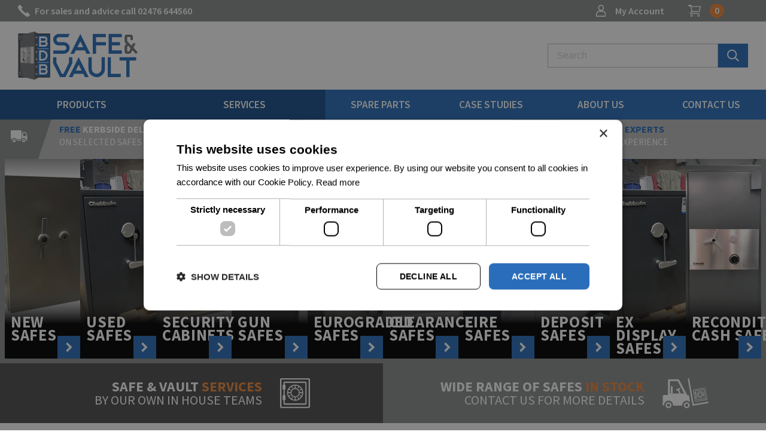

--- FILE ---
content_type: text/html; charset=utf-8
request_url: https://www.bdbsafeandvault.co.uk/reconditioned-safes/default.aspx?P=3&size=20
body_size: 34850
content:

<!DOCTYPE html> <html lang="en-GB"> <head> <title>Used Reconditioned Safes At Best Prices | BDB Safe & Vault</title> <link href="https://fonts.googleapis.com/css2?family=Source+Sans+Pro:wght@300;400;600;700&display=swap" rel="stylesheet"> <style>.wf-loading * { opacity: 0; }body { font-family: 'Source Sans Pro', sans-serif, Arial; -webkit-font-smoothing: antialiased; -moz-text-size-adjust: 100%; -ms-text-size-adjust: 100%; text-size-adjust: 100%; -webkit-text-size-adjust: 100%; font-size: 1em; background-color: white; }.wf-loading { background: url('/images/loading.svg') no-repeat center center; height: 100%; overflow: hidden; }.wf-active *, .wf-inactive * { -webkit-transition: opacity 0.1s ease-out; -moz-transition: opacity 0.1s ease-out; -o-transition: opacity 0.1s ease-out; transition: opacity 0.1s ease-out; }</style> <link rel="stylesheet" href="/Bundles/Styles?v=eROnTdURQJr6pyWwZEz-O5tJWKTVXST1Nmdo_tRBCsc1" media="screen" /> <link rel="dns-prefetch" href="//ajax.googleapis.com"/> <link rel="dns-prefetch" href="//maps.google.com"/> <link rel="dns-prefetch" href="//www.google-analytics.com"/> <link rel="dns-prefetch" href="//ssl.google-analytics.com"/> <meta http-equiv="Content-Type" content="text/html; charset=utf-8" /> <meta http-equiv="Content-Language" content="en-GB" /> <meta name="format-detection" content="telephone=no" /> <meta name="robots" content="All, NOODP" /> <meta name="description" content="Safes Refurbished by our Own Expert Safe Engineers with 55 Years of Experience. Our Used Safes are In-stock & Save You Money. Click Now" /> <meta name="author" content="Website designed and developed by Zarr - http://www.zarr.com" /> <meta name="template" content="TemplateCont" /> <meta name="viewport" content="width=device-width, user-scalable=yes" /> <meta property="og:title" content="Used Reconditioned Safes At Best Prices | BDB Safe & Vault" /> <meta property='og:locale' content="en_GB" /> <meta property="og:type" content="website" /> <meta property="og:url" content="https://www.bdbsafeandvault.co.uk/reconditioned-safes/default.aspx?p=3&size=20" /> <meta property="og:image" content="https://www.bdbsafeandvault.co.uk/images/template/logo.gif" /> <meta property='og:description' content="Safes Refurbished by our Own Expert Safe Engineers with 55 Years of Experience. Our Used Safes are In-stock & Save You Money. Click Now" /> <meta name="application-name" content="BDBLockAndSafe" /> <meta name="msapplication-config" content="/images/favicons-and-tiles/IEconfig.xml" /> <link rel="shortcut icon" href="/images/favicons-and-tiles/favicon.ico" /> <link rel="apple-touch-icon" href="/images/favicons-and-tiles/apple-touch-icon.png" /> <link rel="apple-touch-icon" sizes="144x144" href="/images/favicons-and-tiles/apple-touch-icon-144x144.png" /> <link rel="apple-touch-icon" sizes="114x114" href="/images/favicons-and-tiles/apple-touch-icon-114x114.png" /> <link rel="apple-touch-icon" sizes="72x72" href="/images/favicons-and-tiles/apple-touch-icon-72x72.png" /> <link rel="canonical" href="https://www.bdbsafeandvault.co.uk/reconditioned-safes/?p=3&size=20/" /> <link rel="alternate" type="application/rss+xml" title="Latest Products" href="/products.rss" /> <link rel="alternate" type="application/rss+xml" title="?" href="/blog.rss" /> <script type="text/javascript" charset="UTF-8" src="//cdn.cookie-script.com/s/028183e27ce2a81de64c693e736172cd.js"></script> <script src="https://maps.googleapis.com/maps/api/js?v=3.exp&libraries=places&key=AIzaSyBYpv07Ujt3dh0gaauqfQNV_5NdcVL8LJk" type="text/javascript"></script> <script type="text/javascript" src="/js/Gmaps.js"></script> <!-- Google tag (gtag.js) --> <script async src="https://www.googletagmanager.com/gtag/js?id=G-PMNCHWKXN0"></script> <script>window.dataLayer = window.dataLayer || [];function gtag() { dataLayer.push(arguments); }gtag('js', new Date());gtag('config', 'G-PMNCHWKXN0');
</script> </head> <body> <form method="post" action="/reconditioned-safes/default.aspx?P=3&amp;size=20" id="aspnetForm"> <div class="aspNetHidden"> </div> <script type="text/javascript">
//<![CDATA[
var theForm = document.forms['aspnetForm'];
if (!theForm) {theForm = document.aspnetForm;
}
function __doPostBack(eventTarget, eventArgument) {if (!theForm.onsubmit || (theForm.onsubmit() != false)) {theForm.__EVENTTARGET.value = eventTarget;theForm.__EVENTARGUMENT.value = eventArgument;theForm.submit();}
}
//]]> </script> <script src="/WebResource.axd?d=pynGkmcFUV13He1Qd6_TZMDSfHWukPEAKr8V5aerGn5N84kVbVNAvmPGbw76W5tTZrMDEQI110afx0RDh34j4Q2&amp;t=638901572248157332" type="text/javascript"></script> <div id="page"> <header id="regTopMenuBar"> <div class="panelOne"> <div class="leftArea"> <img alt="Phone Icon" class="b-lazy" src="[data-uri]" data-src="/images/icons/icon_phone.svg" /> <p class="phone">For sales and advice call <a href="tel:02476644560">02476 644560</a></p> <p class="mobile"><a href="tel:02476644560">02476 644560</a></p> </div> <div class="rightArea"> <div class="account" data-item-url="/my-account/"> <img alt="Account Icon" class="b-lazy" src="[data-uri]" data-src="/images/icons/icon_account.svg" /> <p class="account">My Account</p> <p class="mobile">Account</p> </div> <div class="basket" data-item-url="/shopping-basket.aspx"> <img alt="Cart Icon" class="b-lazy" src="[data-uri]" data-src="/images/icons/icon_cart.svg" /> <div class="notificationCircle"></div> </div> <div class="switchWrap" style="display:none"> <div class="excVAT">Exc VAT</div> <input type="image" name="ctl00$btnVATSwitch" id="ctl00_btnVATSwitch" class="switch" formnovalidate="" src="/images/template/switch_off.svg" alt="Switch" /> <div class="incVAT">Inc VAT</div> </div> </div> </div> <div class="panelOne mobile"> <div class="phone"> <img alt="Phone Icon" class="b-lazy" src="[data-uri]" data-src="/images/icons/icon_phone.svg" /> <p><a href="tel:02476644560">02476 644560</a></p> </div> <div class="account" data-item-url="/my-account/"> <img alt="Account Icon" class="b-lazy" src="[data-uri]" data-src="/images/icons/icon_account.svg" /> <p>Account</p> </div> <div class="basket" data-item-url="/shopping-basket.aspx"> <img alt="Cart Icon" class="b-lazy" src="[data-uri]" data-src="/images/icons/icon_cart.svg" /> <div style="display: block;" class="notificationCircle"></div> </div> </div> <div class="panelTwo"> <div class="logo"> <a href="/"><img alt="BDB Logo" width="200" height="80" class="b-lazy" src="[data-uri]" data-src="/images/template/BDB_safe_vault_logo.svg" /></a> </div> <div class="searchBar" id="plcSearchBar"> <div id="ctl00_pnlSearch" onkeypress="javascript:return WebForm_FireDefaultButton(event, &#39;ctl00_btnSearch&#39;)"> <input name="ctl00$txtSearchTerms" maxlength="30" id="ctl00_txtSearchTerms" type="search" placeholder="Search" /> <input type="submit" name="ctl00$btnSearch" value="" id="ctl00_btnSearch" formnovalidate="formnovalidate" /> </div> </div> </div> <div class="panelThree" id="nav"> <div class="menuLinks"> <div class="menuLeft"> <ul> <li><a href="#" title="Products">Products</a> <ul> <li><a href="/Reconditioned-Safes/" title="Reconditioned Safes">Reconditioned Safes</a></li> <li><a href="/Forms/Bespoke-Safes-Made-To-Order.aspx" title="Bespoke Safes">Bespoke Safes</a></li> <li><a href="/Reconditioned-Safes/Fire-Safes/" title="Fire safes">Fire safes</a></li> <li><a href="/Forms/Safety-Deposit-Lockers.aspx" title="Safety Deposity Lockers">Safety Deposity Lockers</a></li> <li><a href="/Reconditioned-Safes/Reconditioned-Deposit-Safes/" title="Deposit Safes">Deposit Safes</a></li> <li><a href="/Reconditioned-Safes/Security-Cabinets/" title="Security Cabinets">Security Cabinets</a></li> <li><a href="/Reconditioned-Safes/Ex-Display-Safes/" title="Ex Display Safes">Ex Display Safes</a></li> <li><a href="/Forms/Luxury-Safes.aspx" title="Luxury Safes">Luxury Safes</a></li> <li><a href="/Reconditioned-Safes/New-Safes/" title="New Safes">New Safes</a></li> <li><a href="/Reconditioned-Safes/Gun-Safes/" title="Gun Safes">Gun Safes</a></li> <li><a href="/Reconditioned-Safes/Clearance-Safes/ " title="Clearance Safes">Clearance Safes</a></li> <li><a href="/Forms/Vaults-and-Strongrooms.aspx" title="Vaults &amp; Strongrooms ">Vaults &amp; Strongrooms </a></li> <li><a href="/Reconditioned-Safes/Used-Safes/" title="Used Safes">Used Safes</a></li> </ul> </li> <li><a href="#" title="Services">Services</a> <ul> <li><a href="/Forms/Safe-and-Vault-Maintenance-Service.aspx" title="Maintenance &amp; Servicing">Maintenance &amp; Servicing</a></li> <li><a href="/Forms/Safes-and-Vaults-Removed-or-Relocated.aspx" title="Removals and Relocations">Removals and Relocations</a></li> <li><a href="/Forms/Safe-Hire-Service.aspx" title="Safe Hire &amp; Rental">Safe Hire &amp; Rental</a></li> <li><a href="/Forms/Modifications-and-Upgrades.aspx" title="Upgrades &amp; Modifications">Upgrades &amp; Modifications</a></li> <li><a href="/Forms/Service-Contracts.aspx" title="Service Contracts">Service Contracts</a></li> <li><a href="/Forms/Training-Courses.aspx" title="Training Courses">Training Courses</a></li> <li><a href="/Forms/Vault-Removal-Service.aspx" title="Vault Removals ">Vault Removals </a></li> <li><a href="/Forms/Safe-Opening-Service.aspx" title="Safe Opening">Safe Opening</a></li> <li><a href="/Forms/Safe-Engineer-Tool-Sales.aspx" title="Tools">Tools</a></li> </ul> </li> </ul> </div> <div class="menuRight"> <ul id="regMenuLinks" class="filters"> <!--1--><li><a href="/Forms/Safe-and-Vault-Spare-Parts.aspx">Spare Parts</a></li> <!--1--><li><a href="/case-studies/">Case Studies</a></li> <!--1--><li><a href="/information/about-us.aspx">About Us</a></li> <!--1--><li><a href="/contact-us.aspx">Contact Us</a></li> </ul> </div> <div class="hamburgerMenu"> <img alt="Hamburger Menu Icon" src="/Images/icons/icon_hamburger.svg" /> </div> </div> <div id="mobileMenuLinks"> <ul id="regMenuLinks" class="filters"> <!--1--><li><a href="/Forms/Safe-and-Vault-Spare-Parts.aspx">Spare Parts</a></li> <!--1--><li><a href="/case-studies/">Case Studies</a></li> <!--1--><li><a href="/information/about-us.aspx">About Us</a></li> <!--1--><li><a href="/contact-us.aspx">Contact Us</a></li> </ul> </div> </div> <div class="notification" style=" display: none !important;background-color: #ED893C; width: 100%; padding: 10px; text-align: center;"> <p style=" margin:0; font-weight: bold; font-size: 20px; color: #fff;">Due to a high volume of work, we are experiencing delays of up to 4 weeks for all reconditioned safes.</p> </div> </header> <div style="clear: both;"> <div id="msgInformationToUser" class="msgboxInformation"> <div id="msgInformationToUserText">></div> </div> <div id="msgWarningToUser" class="msgboxWarning"> <div id="msgWarningToUserText">></div> </div> </div> <main role="main" id="regMainContent"> <article id="regBodyContent" class="max1600 regBodyContent fullWidth"> <style>.regBodyContent .paging { display: flex; flex-direction: row; justify-content: space-between; padding: 10px; grid-gap: 20px; }.regBodyContent .paging .currentPageLabel > p { margin: 0; }.regBodyContent .paging .pageSelection { display: flex; flex-direction: row; }.regBodyContent .paging .pageSelection .previousPage, .paging .pageSelection .nextPage { width: unset; padding: 0; }.regBodyContent .paging .pageSelection .pageNumbers { width: unset; margin: 0 20px; }.contentPanelTwo * { text-align: center; }.prodFilter { margin-bottom: 30px; }.filterTitle { color: #2A6EBB; text-transform: uppercase; font-weight: 700; font-size: 20px; padding: 5px 0; text-align: center; margin: 30px auto 10px auto; border-bottom: 3px solid #2A6EBB; cursor: pointer; display: flex; flex-direction: row; align-items: center; justify-content: center; width: 80%; }.filterTitle::after { content: ""; background-image: url(../Images/template/caret-down.png); background-size: contain; background-repeat: no-repeat; width: 30px; height: 30px; margin-left: 10px; }.filterTitle.rotated::after { transform: rotate(180deg); }.filterMenu { display: grid; grid-template-columns: 1fr; margin: 0 auto; padding: 10px 20px 20px 20px; width: 80%; border-bottom: 3px solid #2A6EBB; }.filterMenu > div { display: flex; flex-direction: row; justify-content: space-evenly; align-items: flex-start; grid-gap: 20px; margin-bottom: 0; }.filterMenu > div:first-of-type { margin-bottom: 30px; }.filterMenu > div > div > h4 { text-align: center; margin: 0 auto 5px auto; text-transform: uppercase; font-weight: 700; font-size: 16px; padding: 5px 0; text-transform: uppercase; }.categories { display: flex; flex-direction: column; align-items: center; }.categoriesList { display: grid; grid-template-rows: repeat(5, 1fr); grid-auto-flow: column; grid-column-gap: 20px; grid-row-gap: 3px; }.cashRating { display: flex; flex-direction: column; align-items: center; }.cashRatingList { display: grid; grid-template-rows: repeat(4, 1fr); grid-auto-flow: column; grid-column-gap: 20px; grid-row-gap: 3px; }.priceRange { display: flex; flex-direction: column; align-items: center; }.priceRangeList { display: grid; grid-template-columns: 1fr; grid-row-gap: 3px; }.locking { display: flex; flex-direction: column; align-items: center; }.lockingList { display: grid; grid-template-columns: 1fr; grid-row-gap: 3px; }.manufacturer { display: flex; flex-direction: column; align-items: center; }.manufacturerList { display: grid; grid-template-rows: repeat(7, 1fr); grid-auto-flow: column; grid-column-gap: 20px; grid-row-gap: 3px; }.filterMenu input[type=submit] { width: 200px; margin: 30px auto 10px; }@media screen and (max-width: 1200px) {.filterTitle { width: 98%; }.filterMenu { width: 98%; }.filterMenu > div { justify-content: space-between; }}@media screen and (max-width: 930px) {.filterTitle { width: 80%; }.filterMenu { width: 80%; padding: 10px 0 20px 0; }.filterMenu > div { flex-direction: column; justify-content: center; align-items: center; grid-gap: 30px; }}@media screen and (max-width: 750px) {.categoriesList, .cashRatingList, .manufacturerList { grid-template-columns: 1fr; grid-auto-flow: unset; grid-template-rows: unset; grid-row-gap: unset; }}@media screen and (max-width: 600px) {.regBodyContent .paging { flex-direction: column; justify-content: center; grid-gap: 10px; }.regBodyContent .paging .currentPageLabel > p { text-align: center; }.regBodyContent .paging .pageSelection { justify-content: center; font-size: 14px; }.regBodyContent .paging .pageSelection .pageNumbers { margin: 0 10px; }.categoriesList, .cashRatingList, .manufacturerList { grid-template-columns: 1fr; grid-auto-flow: unset; grid-template-rows: unset; grid-row-gap: unset; }}@media screen and (max-width: 480px) {.filterMenu input[type=checkbox] { height: unset; width: unset; }  }@media screen and (max-width: 380px) {.regBodyContent .paging .pageSelection { font-size: 10px; }}</style> <div class="productList"> <div class="contentPanelOne"> <div class="sectionOne"> <div class="column" id="first"> <img alt="Delivery Van Icon" src="/images/icons/icon_delivery.svg" /> <div class="text"> <h2><span>Free</span> Kerbside Delivery*</h2> <p>On Selected Safes</p> </div> </div> <div class="column" id="second"> <img alt="UK Map Icon" src="/images/icons/icon_nationwide.svg" /> <div class="text"> <h2><span>Nationwide</span> Coverage</h2> <p>24/7 Call Out</p> </div> </div> <div class="column" id="third"> <img alt="Award Icon" src="/images/icons/icon_award.svg" /> <div class="text"> <h2>Talk to the <span>Experts</span></h2> <p>55 Years of Experience</p> </div> </div> </div> <div class="sectionTwo"> <div class="SubCatBrowse"> <div class="column" data-item-url="/Reconditioned-Safes/New-Safes/default.aspx"> <img src="/category-images/thumbnails/6608C48C-84FE-462C-AB4C-6E1F2956569F.jpg" alt="New Safes" border="0" /> <img class="overlay" src="/images/overlays/dark_bottom.svg" /> <h2><a href="/Reconditioned-Safes/New-Safes/default.aspx">New Safes</a></h2> <div class="continue"> <img alt="Continue Arrow" src="/images/icons/arrow_right.svg" width="11" height="16" /> </div> </div> <div class="column" data-item-url="/Reconditioned-Safes/Used-Safes/default.aspx"> <img src="/category-images/thumbnails/94C367CA-BDB6-417C-A8F1-117F00224595.jpg" alt="Used Safes" border="0" /> <img class="overlay" src="/images/overlays/dark_bottom.svg" /> <h2><a href="/Reconditioned-Safes/Used-Safes/default.aspx">Used Safes</a></h2> <div class="continue"> <img alt="Continue Arrow" src="/images/icons/arrow_right.svg" width="11" height="16" /> </div> </div> <div class="column" data-item-url="/Reconditioned-Safes/Security-Cabinets/default.aspx"> <img src="/category-images/thumbnails/4BEAAC49-EFA2-4048-AB12-24F48169E3D1.jpg" alt="Security Cabinets" border="0" /> <img class="overlay" src="/images/overlays/dark_bottom.svg" /> <h2><a href="/Reconditioned-Safes/Security-Cabinets/default.aspx">Security Cabinets</a></h2> <div class="continue"> <img alt="Continue Arrow" src="/images/icons/arrow_right.svg" width="11" height="16" /> </div> </div> <div class="column" data-item-url="/Reconditioned-Safes/Gun-Safes/default.aspx"> <img src="/category-images/thumbnails/5917B8A8-EAE6-4C01-8A71-348913DB04D3.jpg" alt="Gun Safes" border="0" /> <img class="overlay" src="/images/overlays/dark_bottom.svg" /> <h2><a href="/Reconditioned-Safes/Gun-Safes/default.aspx">Gun Safes</a></h2> <div class="continue"> <img alt="Continue Arrow" src="/images/icons/arrow_right.svg" width="11" height="16" /> </div> </div> <div class="column" data-item-url="/Reconditioned-Safes/Eurograded-Safes/default.aspx"> <img src="/category-images/thumbnails/6C3C6917-C790-45E9-BE8E-07FDB8925E81.jpg" alt="Eurograded Safes" border="0" /> <img class="overlay" src="/images/overlays/dark_bottom.svg" /> <h2><a href="/Reconditioned-Safes/Eurograded-Safes/default.aspx">Eurograded Safes</a></h2> <div class="continue"> <img alt="Continue Arrow" src="/images/icons/arrow_right.svg" width="11" height="16" /> </div> </div> <div class="column" data-item-url="/Reconditioned-Safes/Clearance-Safes/default.aspx"> <img src="/category-images/thumbnails/0457904F-ED40-4E5F-B300-0B48DAC69DC4.jpg" alt="Clearance Safes" border="0" /> <img class="overlay" src="/images/overlays/dark_bottom.svg" /> <h2><a href="/Reconditioned-Safes/Clearance-Safes/default.aspx">Clearance Safes</a></h2> <div class="continue"> <img alt="Continue Arrow" src="/images/icons/arrow_right.svg" width="11" height="16" /> </div> </div> <div class="column" data-item-url="/Reconditioned-Safes/Fire-Safes/default.aspx"> <img src="/category-images/thumbnails/7277C24A-9468-4C0E-81E3-1345A34EEDEC.jpg" alt="Fire Safes" border="0" /> <img class="overlay" src="/images/overlays/dark_bottom.svg" /> <h2><a href="/Reconditioned-Safes/Fire-Safes/default.aspx">Fire Safes</a></h2> <div class="continue"> <img alt="Continue Arrow" src="/images/icons/arrow_right.svg" width="11" height="16" /> </div> </div> <div class="column" data-item-url="/Reconditioned-Safes/Deposit-Safes/default.aspx"> <img src="/category-images/thumbnails/AA2589AA-D724-47F0-9EA7-1DF304B4329C.jpg" alt="Deposit Safes" border="0" /> <img class="overlay" src="/images/overlays/dark_bottom.svg" /> <h2><a href="/Reconditioned-Safes/Deposit-Safes/default.aspx">Deposit Safes</a></h2> <div class="continue"> <img alt="Continue Arrow" src="/images/icons/arrow_right.svg" width="11" height="16" /> </div> </div> <div class="column" data-item-url="/Reconditioned-Safes/Ex-Display-Safes/default.aspx"> <img src="/category-images/thumbnails/3F4E94EC-8B48-4DF0-A8C0-71C4BE3225BA.jpg" alt="Ex Display Safes" border="0" /> <img class="overlay" src="/images/overlays/dark_bottom.svg" /> <h2><a href="/Reconditioned-Safes/Ex-Display-Safes/default.aspx">Ex Display Safes</a></h2> <div class="continue"> <img alt="Continue Arrow" src="/images/icons/arrow_right.svg" width="11" height="16" /> </div> </div> <div class="column" data-item-url="/Reconditioned-Safes/Reconditioned-Cash-Safes/default.aspx"> <img src="/category-images/thumbnails/BB72C6DC-6259-42B7-863E-A0886370F9A2.jpg" alt="Reconditioned Cash Safes" border="0" /> <img class="overlay" src="/images/overlays/dark_bottom.svg" /> <h2><a href="/Reconditioned-Safes/Reconditioned-Cash-Safes/default.aspx">Reconditioned Cash Safes</a></h2> <div class="continue"> <img alt="Continue Arrow" src="/images/icons/arrow_right.svg" width="11" height="16" /> </div> </div> </div> </div> <div class="sectionThree"> <div class="column"> <div class="text"> <h2>Safe & Vault <span>Services</span></h2> <p>By our own in House Teams</p> </div> <img alt="Safe Icon" class="b-lazy" src="[data-uri]" data-src="/Images/icons/icon_safes.svg" /> </div> <div class="column"> <div class="text"> <h2>Wide Range of Safes <span>in Stock</span></h2> <p>Contact us for More Details</p> </div> <img alt="Forklift Icon" class="b-lazy" src="[data-uri]" data-src="/Images/icons/icon_forklift.svg" /> </div> </div> </div> <div class="contentPanelTwo"> <h1>Reconditioned & Refurbished Safe Sales</h1> <p>We refurbish, repair and sell the best second hand safes money can buy!<br> <br>All our safes are refurbished to a very high standard by our own expert engineers to British standard 5758. <br> <br>All the safes you see here are an exact representation of the individual safe, and all are in stock in our warehouse in Coventry ready for delivery. <br> <h2>Call us now for expert advice and guidance 024 7664 4560</h2></p> <a class="viewAll" href="/reconditioned-safes/">View all Reconditioned Safes</a> </div> <div class="contentPanelThree"> <h2>Products</h2> <div id="ctl00_ContentPlaceHolder_divPagingTop" class="paging"> <div class="currentPageLabel"> <p><B>Current Page:</B> <Span class="selectedPage">3</span></p> </div> <div class="pageSelection"> <div class="previousPage"> <a id="ctl00_ContentPlaceHolder_hypTopPreviousPage" href="/reconditioned-safes/default.aspx?P=2&amp;size=20"><< Prev</a> </div> <div class="pageNumbers"> <div id="ctl00_ContentPlaceHolder_divTopPageNumbers"><a class="unselectedPage" href="/reconditioned-safes/default.aspx?P=1&size=20">1</a>&nbsp;<a class="unselectedPage" href="/reconditioned-safes/default.aspx?P=2&size=20">2</a>&nbsp;<a class="selectedPage" href="/reconditioned-safes/default.aspx?P=3&size=20">3</a>&nbsp;<a class="unselectedPage" href="/reconditioned-safes/default.aspx?P=4&size=20">4</a>&nbsp;<a class="unselectedPage" href="/reconditioned-safes/default.aspx?P=5&size=20">5</a>&nbsp;<a class="unselectedPage" href="/reconditioned-safes/default.aspx?P=6&size=20">6</a>&nbsp;<a class="unselectedPage" href="/reconditioned-safes/default.aspx?P=7&size=20">7</a>&nbsp;<a class="unselectedPage" href="/reconditioned-safes/default.aspx?P=8&size=20">8</a>&nbsp;&nbsp;<a class="unselectedPage" href="/reconditioned-safes/default.aspx?P=ALL&size=20">[ALL]</a>&nbsp;</div> </div> <div class="nextPage"> <a id="ctl00_ContentPlaceHolder_hypTopNextPage" href="/reconditioned-safes/default.aspx?P=4&amp;size=20">Next >></a> </div> </div> </div> <div class="prodFilter"> <h3 class="filterTitle">Filters</h3> <div class="filterMenu"> <div class="row-top"> <div class="categories"> <h4>Category</h4> <div class="categoriesList"> <div class="option"> <span postback="true"><input id="ctl00_ContentPlaceHolder_rptCategoryList_ctl00_chkRefine" type="checkbox" name="ctl00$ContentPlaceHolder$rptCategoryList$ctl00$chkRefine" /><label for="ctl00_ContentPlaceHolder_rptCategoryList_ctl00_chkRefine"><b>Featured Products</b> <span style="color: #808285">(4)</span></label></span> </div> <div class="option"> <span postback="true"><input id="ctl00_ContentPlaceHolder_rptCategoryList_ctl01_chkRefine" type="checkbox" name="ctl00$ContentPlaceHolder$rptCategoryList$ctl01$chkRefine" /><label for="ctl00_ContentPlaceHolder_rptCategoryList_ctl01_chkRefine"><b>Reconditioned Safes</b> <span style="color: #808285">(96)</span></label></span> </div> <div class="option"> <span postback="true"><input id="ctl00_ContentPlaceHolder_rptCategoryList_ctl02_chkRefine" type="checkbox" name="ctl00$ContentPlaceHolder$rptCategoryList$ctl02$chkRefine" /><label for="ctl00_ContentPlaceHolder_rptCategoryList_ctl02_chkRefine"> - Clearance Safes <span style="color: #808285">(6)</span></label></span> </div> <div class="option"> <span postback="true"><input id="ctl00_ContentPlaceHolder_rptCategoryList_ctl03_chkRefine" type="checkbox" name="ctl00$ContentPlaceHolder$rptCategoryList$ctl03$chkRefine" /><label for="ctl00_ContentPlaceHolder_rptCategoryList_ctl03_chkRefine"> - Deposit Safes <span style="color: #808285">(12)</span></label></span> </div> <div class="option"> <span postback="true"><input id="ctl00_ContentPlaceHolder_rptCategoryList_ctl04_chkRefine" type="checkbox" name="ctl00$ContentPlaceHolder$rptCategoryList$ctl04$chkRefine" /><label for="ctl00_ContentPlaceHolder_rptCategoryList_ctl04_chkRefine"> - Eurograded Safes <span style="color: #808285">(64)</span></label></span> </div> <div class="option"> <span postback="true"><input id="ctl00_ContentPlaceHolder_rptCategoryList_ctl05_chkRefine" type="checkbox" name="ctl00$ContentPlaceHolder$rptCategoryList$ctl05$chkRefine" /><label for="ctl00_ContentPlaceHolder_rptCategoryList_ctl05_chkRefine"> - Ex Display Safes <span style="color: #808285">(9)</span></label></span> </div> <div class="option"> <span postback="true"><input id="ctl00_ContentPlaceHolder_rptCategoryList_ctl06_chkRefine" type="checkbox" name="ctl00$ContentPlaceHolder$rptCategoryList$ctl06$chkRefine" /><label for="ctl00_ContentPlaceHolder_rptCategoryList_ctl06_chkRefine"> - Fire Safes <span style="color: #808285">(7)</span></label></span> </div> <div class="option"> <span postback="true"><input id="ctl00_ContentPlaceHolder_rptCategoryList_ctl07_chkRefine" type="checkbox" name="ctl00$ContentPlaceHolder$rptCategoryList$ctl07$chkRefine" /><label for="ctl00_ContentPlaceHolder_rptCategoryList_ctl07_chkRefine"> - Gun Safes <span style="color: #808285">(1)</span></label></span> </div> <div class="option"> <span postback="true"><input id="ctl00_ContentPlaceHolder_rptCategoryList_ctl08_chkRefine" type="checkbox" name="ctl00$ContentPlaceHolder$rptCategoryList$ctl08$chkRefine" /><label for="ctl00_ContentPlaceHolder_rptCategoryList_ctl08_chkRefine"> - New Safes <span style="color: #808285">(4)</span></label></span> </div> <div class="option"> <span postback="true"><input id="ctl00_ContentPlaceHolder_rptCategoryList_ctl09_chkRefine" type="checkbox" name="ctl00$ContentPlaceHolder$rptCategoryList$ctl09$chkRefine" /><label for="ctl00_ContentPlaceHolder_rptCategoryList_ctl09_chkRefine"> - Reconditioned Cash Safes <span style="color: #808285">(106)</span></label></span> </div> <div class="option"> <span postback="true"><input id="ctl00_ContentPlaceHolder_rptCategoryList_ctl10_chkRefine" type="checkbox" name="ctl00$ContentPlaceHolder$rptCategoryList$ctl10$chkRefine" /><label for="ctl00_ContentPlaceHolder_rptCategoryList_ctl10_chkRefine"> - Security Cabinets <span style="color: #808285">(2)</span></label></span> </div> <div class="option"> <span postback="true"><input id="ctl00_ContentPlaceHolder_rptCategoryList_ctl11_chkRefine" type="checkbox" name="ctl00$ContentPlaceHolder$rptCategoryList$ctl11$chkRefine" /><label for="ctl00_ContentPlaceHolder_rptCategoryList_ctl11_chkRefine"> - Used Safes <span style="color: #808285">(3)</span></label></span> </div> </div> </div> <div class="cashRating"> <h4>Cash Rating</h4> <div class="cashRatingList"> <div class="option"> <span postback="true"><input id="ctl00_ContentPlaceHolder_rptCashRatingList_ctl00_chkRefine" type="checkbox" name="ctl00$ContentPlaceHolder$rptCashRatingList$ctl00$chkRefine" /><label for="ctl00_ContentPlaceHolder_rptCashRatingList_ctl00_chkRefine">£1,000 - £6,000 <span style="color: #808285">(50)</span></label></span> </div> <div class="option"> <span postback="true"><input id="ctl00_ContentPlaceHolder_rptCashRatingList_ctl01_chkRefine" type="checkbox" name="ctl00$ContentPlaceHolder$rptCashRatingList$ctl01$chkRefine" /><label for="ctl00_ContentPlaceHolder_rptCashRatingList_ctl01_chkRefine">£6,000 - £10,000 <span style="color: #808285">(38)</span></label></span> </div> <div class="option"> <span postback="true"><input id="ctl00_ContentPlaceHolder_rptCashRatingList_ctl02_chkRefine" type="checkbox" name="ctl00$ContentPlaceHolder$rptCashRatingList$ctl02$chkRefine" /><label for="ctl00_ContentPlaceHolder_rptCashRatingList_ctl02_chkRefine">£10,000 - £17,500 <span style="color: #808285">(39)</span></label></span> </div> <div class="option"> <span postback="true"><input id="ctl00_ContentPlaceHolder_rptCashRatingList_ctl03_chkRefine" type="checkbox" name="ctl00$ContentPlaceHolder$rptCashRatingList$ctl03$chkRefine" /><label for="ctl00_ContentPlaceHolder_rptCashRatingList_ctl03_chkRefine">£17,500 - £35,000 <span style="color: #808285">(45)</span></label></span> </div> <div class="option"> <span postback="true"><input id="ctl00_ContentPlaceHolder_rptCashRatingList_ctl04_chkRefine" type="checkbox" name="ctl00$ContentPlaceHolder$rptCashRatingList$ctl04$chkRefine" /><label for="ctl00_ContentPlaceHolder_rptCashRatingList_ctl04_chkRefine">£35,000 - £60,000 <span style="color: #808285">(32)</span></label></span> </div> <div class="option"> <span postback="true"><input id="ctl00_ContentPlaceHolder_rptCashRatingList_ctl05_chkRefine" type="checkbox" name="ctl00$ContentPlaceHolder$rptCashRatingList$ctl05$chkRefine" /><label for="ctl00_ContentPlaceHolder_rptCashRatingList_ctl05_chkRefine">£60,000 - £100,000 <span style="color: #808285">(22)</span></label></span> </div> <div class="option"> <span postback="true"><input id="ctl00_ContentPlaceHolder_rptCashRatingList_ctl06_chkRefine" type="checkbox" name="ctl00$ContentPlaceHolder$rptCashRatingList$ctl06$chkRefine" /><label for="ctl00_ContentPlaceHolder_rptCashRatingList_ctl06_chkRefine">£100,000 - £150,000 <span style="color: #808285">(16)</span></label></span> </div> </div> </div> </div> <div class="row-bottom"> <div class="priceRange"> <h4>Price Range</h4> <div class="priceRangeList"> <div class="option"> <span postback="true"><input id="ctl00_ContentPlaceHolder_rptPriceRangeList_ctl00_chkRefine" type="checkbox" name="ctl00$ContentPlaceHolder$rptPriceRangeList$ctl00$chkRefine" /><label for="ctl00_ContentPlaceHolder_rptPriceRangeList_ctl00_chkRefine">£250 and under <span style="color: #808285">(10)</span></label></span> </div> <div class="option"> <span postback="true"><input id="ctl00_ContentPlaceHolder_rptPriceRangeList_ctl01_chkRefine" type="checkbox" name="ctl00$ContentPlaceHolder$rptPriceRangeList$ctl01$chkRefine" /><label for="ctl00_ContentPlaceHolder_rptPriceRangeList_ctl01_chkRefine">£250 and £500 <span style="color: #808285">(43)</span></label></span> </div> <div class="option"> <span postback="true"><input id="ctl00_ContentPlaceHolder_rptPriceRangeList_ctl02_chkRefine" type="checkbox" name="ctl00$ContentPlaceHolder$rptPriceRangeList$ctl02$chkRefine" /><label for="ctl00_ContentPlaceHolder_rptPriceRangeList_ctl02_chkRefine">£500 and £1,000 <span style="color: #808285">(43)</span></label></span> </div> <div class="option"> <span postback="true"><input id="ctl00_ContentPlaceHolder_rptPriceRangeList_ctl03_chkRefine" type="checkbox" name="ctl00$ContentPlaceHolder$rptPriceRangeList$ctl03$chkRefine" /><label for="ctl00_ContentPlaceHolder_rptPriceRangeList_ctl03_chkRefine">£1,000 and above <span style="color: #808285">(54)</span></label></span> </div> </div> </div> <div class="locking"> <h4>Locking</h4> <div class="lockingList"> <div class="option"> <span postback="true"><input id="ctl00_ContentPlaceHolder_rptLockingList_ctl00_chkRefine" type="checkbox" name="ctl00$ContentPlaceHolder$rptLockingList$ctl00$chkRefine" /><label for="ctl00_ContentPlaceHolder_rptLockingList_ctl00_chkRefine">Combination Lock <span style="color: #808285">(13)</span></label></span> </div> <div class="option"> <span postback="true"><input id="ctl00_ContentPlaceHolder_rptLockingList_ctl01_chkRefine" type="checkbox" name="ctl00$ContentPlaceHolder$rptLockingList$ctl01$chkRefine" /><label for="ctl00_ContentPlaceHolder_rptLockingList_ctl01_chkRefine">Dual Key lock <span style="color: #808285">(12)</span></label></span> </div> <div class="option"> <span postback="true"><input id="ctl00_ContentPlaceHolder_rptLockingList_ctl02_chkRefine" type="checkbox" name="ctl00$ContentPlaceHolder$rptLockingList$ctl02$chkRefine" /><label for="ctl00_ContentPlaceHolder_rptLockingList_ctl02_chkRefine">Electronic Lock <span style="color: #808285">(15)</span></label></span> </div> <div class="option"> <span postback="true"><input id="ctl00_ContentPlaceHolder_rptLockingList_ctl03_chkRefine" type="checkbox" name="ctl00$ContentPlaceHolder$rptLockingList$ctl03$chkRefine" /><label for="ctl00_ContentPlaceHolder_rptLockingList_ctl03_chkRefine">Key & Electronic Lock <span style="color: #808285">(1)</span></label></span> </div> <div class="option"> <span postback="true"><input id="ctl00_ContentPlaceHolder_rptLockingList_ctl04_chkRefine" type="checkbox" name="ctl00$ContentPlaceHolder$rptLockingList$ctl04$chkRefine" /><label for="ctl00_ContentPlaceHolder_rptLockingList_ctl04_chkRefine">Key and Combination <span style="color: #808285">(21)</span></label></span> </div> <div class="option"> <span postback="true"><input id="ctl00_ContentPlaceHolder_rptLockingList_ctl05_chkRefine" type="checkbox" name="ctl00$ContentPlaceHolder$rptLockingList$ctl05$chkRefine" /><label for="ctl00_ContentPlaceHolder_rptLockingList_ctl05_chkRefine">Keylock <span style="color: #808285">(90)</span></label></span> </div> </div> </div> <div class="manufacturer"> <h4>Manufacturer</h4> <div class="manufacturerList"> <div class="option"> <span postback="true"><input id="ctl00_ContentPlaceHolder_rptmanufacturerList_ctl00_chkRefine" type="checkbox" name="ctl00$ContentPlaceHolder$rptmanufacturerList$ctl00$chkRefine" /><label for="ctl00_ContentPlaceHolder_rptmanufacturerList_ctl00_chkRefine">Britannia  <span style="color: #808285">(12)</span></label></span> </div> <div class="option"> <span postback="true"><input id="ctl00_ContentPlaceHolder_rptmanufacturerList_ctl01_chkRefine" type="checkbox" name="ctl00$ContentPlaceHolder$rptmanufacturerList$ctl01$chkRefine" /><label for="ctl00_ContentPlaceHolder_rptmanufacturerList_ctl01_chkRefine">Chatwood <span style="color: #808285">(2)</span></label></span> </div> <div class="option"> <span postback="true"><input id="ctl00_ContentPlaceHolder_rptmanufacturerList_ctl02_chkRefine" type="checkbox" name="ctl00$ContentPlaceHolder$rptmanufacturerList$ctl02$chkRefine" /><label for="ctl00_ContentPlaceHolder_rptmanufacturerList_ctl02_chkRefine">Chubbsafes <span style="color: #808285">(50)</span></label></span> </div> <div class="option"> <span postback="true"><input id="ctl00_ContentPlaceHolder_rptmanufacturerList_ctl03_chkRefine" type="checkbox" name="ctl00$ContentPlaceHolder$rptmanufacturerList$ctl03$chkRefine" /><label for="ctl00_ContentPlaceHolder_rptmanufacturerList_ctl03_chkRefine">Dudley <span style="color: #808285">(10)</span></label></span> </div> <div class="option"> <span postback="true"><input id="ctl00_ContentPlaceHolder_rptmanufacturerList_ctl04_chkRefine" type="checkbox" name="ctl00$ContentPlaceHolder$rptmanufacturerList$ctl04$chkRefine" /><label for="ctl00_ContentPlaceHolder_rptmanufacturerList_ctl04_chkRefine">Epic <span style="color: #808285">(1)</span></label></span> </div> <div class="option"> <span postback="true"><input id="ctl00_ContentPlaceHolder_rptmanufacturerList_ctl05_chkRefine" type="checkbox" name="ctl00$ContentPlaceHolder$rptmanufacturerList$ctl05$chkRefine" /><label for="ctl00_ContentPlaceHolder_rptmanufacturerList_ctl05_chkRefine">Fichet <span style="color: #808285">(3)</span></label></span> </div> <div class="option"> <span postback="true"><input id="ctl00_ContentPlaceHolder_rptmanufacturerList_ctl06_chkRefine" type="checkbox" name="ctl00$ContentPlaceHolder$rptmanufacturerList$ctl06$chkRefine" /><label for="ctl00_ContentPlaceHolder_rptmanufacturerList_ctl06_chkRefine">Godrej <span style="color: #808285">(5)</span></label></span> </div> <div class="option"> <span postback="true"><input id="ctl00_ContentPlaceHolder_rptmanufacturerList_ctl07_chkRefine" type="checkbox" name="ctl00$ContentPlaceHolder$rptmanufacturerList$ctl07$chkRefine" /><label for="ctl00_ContentPlaceHolder_rptmanufacturerList_ctl07_chkRefine">Guardian <span style="color: #808285">(3)</span></label></span> </div> <div class="option"> <span postback="true"><input id="ctl00_ContentPlaceHolder_rptmanufacturerList_ctl08_chkRefine" type="checkbox" name="ctl00$ContentPlaceHolder$rptmanufacturerList$ctl08$chkRefine" /><label for="ctl00_ContentPlaceHolder_rptmanufacturerList_ctl08_chkRefine">Insafe <span style="color: #808285">(2)</span></label></span> </div> <div class="option"> <span postback="true"><input id="ctl00_ContentPlaceHolder_rptmanufacturerList_ctl09_chkRefine" type="checkbox" name="ctl00$ContentPlaceHolder$rptmanufacturerList$ctl09$chkRefine" /><label for="ctl00_ContentPlaceHolder_rptmanufacturerList_ctl09_chkRefine">Phoenix <span style="color: #808285">(1)</span></label></span> </div> <div class="option"> <span postback="true"><input id="ctl00_ContentPlaceHolder_rptmanufacturerList_ctl10_chkRefine" type="checkbox" name="ctl00$ContentPlaceHolder$rptmanufacturerList$ctl10$chkRefine" /><label for="ctl00_ContentPlaceHolder_rptmanufacturerList_ctl10_chkRefine">Robur <span style="color: #808285">(2)</span></label></span> </div> <div class="option"> <span postback="true"><input id="ctl00_ContentPlaceHolder_rptmanufacturerList_ctl11_chkRefine" type="checkbox" name="ctl00$ContentPlaceHolder$rptmanufacturerList$ctl11$chkRefine" /><label for="ctl00_ContentPlaceHolder_rptmanufacturerList_ctl11_chkRefine">Rosengrens <span style="color: #808285">(22)</span></label></span> </div> <div class="option"> <span postback="true"><input id="ctl00_ContentPlaceHolder_rptmanufacturerList_ctl12_chkRefine" type="checkbox" name="ctl00$ContentPlaceHolder$rptmanufacturerList$ctl12$chkRefine" /><label for="ctl00_ContentPlaceHolder_rptmanufacturerList_ctl12_chkRefine">SLS <span style="color: #808285">(3)</span></label></span> </div> <div class="option"> <span postback="true"><input id="ctl00_ContentPlaceHolder_rptmanufacturerList_ctl13_chkRefine" type="checkbox" name="ctl00$ContentPlaceHolder$rptmanufacturerList$ctl13$chkRefine" /><label for="ctl00_ContentPlaceHolder_rptmanufacturerList_ctl13_chkRefine">SMP <span style="color: #808285">(18)</span></label></span> </div> <div class="option"> <span postback="true"><input id="ctl00_ContentPlaceHolder_rptmanufacturerList_ctl14_chkRefine" type="checkbox" name="ctl00$ContentPlaceHolder$rptmanufacturerList$ctl14$chkRefine" /><label for="ctl00_ContentPlaceHolder_rptmanufacturerList_ctl14_chkRefine">Stratford <span style="color: #808285">(5)</span></label></span> </div> <div class="option"> <span postback="true"><input id="ctl00_ContentPlaceHolder_rptmanufacturerList_ctl15_chkRefine" type="checkbox" name="ctl00$ContentPlaceHolder$rptmanufacturerList$ctl15$chkRefine" /><label for="ctl00_ContentPlaceHolder_rptmanufacturerList_ctl15_chkRefine">Tann <span style="color: #808285">(9)</span></label></span> </div> </div> </div> </div> <input type="submit" name="ctl00$ContentPlaceHolder$btnUpdate" value="Update" id="ctl00_ContentPlaceHolder_btnUpdate" /> </div> </div> <p style="margin: 0 20px 10px 20px;"><span style="font-weight: bold;">Products: </span>150</p> <div class="ProdBrowse"> <div class="product" data-item-url="/Reconditioned-Safes/Chubb-Commerce-Quality-Cash-Safe.aspx"> <div class="freeDeliveryBanner">Free Pallet Delivery</div> <div class="content"> <div class="leftArea"> <div class="ThumbnailBrandPhoto"> <a href="/Brands/Chubbsafes/default.aspx"> <img id="ctl00_ContentPlaceHolder_rptProducts_ctl00_imgBrandImage" src="/brand-images/Normal/ce891c21-054d-4ce2-95cc-31d4e8b3dcb0.jpg" alt="Chubbsafes" /> </a> </div> <picture> <source srcset="/product-images/Thumbnails/9C3E8EE4-21E5-4F99-86AB-3A9D7E817A3D-1.webp 1x, /product-images/Normal/9C3E8EE4-21E5-4F99-86AB-3A9D7E817A3D-1.webp 2x" type="image/webp"> <source srcset="/product-images/Thumbnails/9C3E8EE4-21E5-4F99-86AB-3A9D7E817A3D-1.jpg 1x,/product-images/Normal/9C3E8EE4-21E5-4F99-86AB-3A9D7E817A3D-1.jpg 2x" type="image/jpeg"> <img class="productImage b-lazy" src="[data-uri]" data-src="/product-images/Thumbnails/9C3E8EE4-21E5-4F99-86AB-3A9D7E817A3D-1.jpg" alt="Buy Chubb Leamington MK2 Cash Safe" border="0" /> </picture> </div> <div class="rightArea"> <div class="productStatus"> <p>Reconditioned</p> <p>Reference: 384</p> </div> <h2>Chubb Leamington MK2 Cash Safe</h2> <div class="productDescription"><ul> <li>External Size: 787 x 622 x 660mm (HxWxD)</li> <li>Internal Size: 558 x 381 x 381mm (HxWxD)</li> <li>Cash Rating: &pound;6,000 or &pound;60,000 valuables cover</li> <li>Locking: Key lock</li> <li>Weight: 200kg</li> </ul></div> <div class="price"> <p class="excVat">Price Exc VAT = <span>£450.00</span></p> <p class="incVat">Price inc VAT = <span>£540.00</span></p> </div> <a class="moreInfo" href="/Reconditioned-Safes/Chubb-Commerce-Quality-Cash-Safe.aspx">More Info</a> </div> </div> </div> <div class="product" data-item-url="/Reconditioned-Safes/Vaults-Strongrooms/Chubb-Sovereign-Grade-1-High-Security-Cash-Safe.aspx"> <div class="content"> <div class="leftArea"> <div class="ThumbnailBrandPhoto"> <a href="/Brands/Chubbsafes/default.aspx"> <img id="ctl00_ContentPlaceHolder_rptProducts_ctl01_imgBrandImage" src="/brand-images/Normal/ce891c21-054d-4ce2-95cc-31d4e8b3dcb0.jpg" alt="Chubbsafes" /> </a> </div> <picture> <source srcset="/product-images/Thumbnails/6AB10998-DB52-4A8B-A7E5-3F725BFED673-1.webp 1x, /product-images/Normal/6AB10998-DB52-4A8B-A7E5-3F725BFED673-1.webp 2x" type="image/webp"> <source srcset="/product-images/Thumbnails/6AB10998-DB52-4A8B-A7E5-3F725BFED673-1.jpg 1x,/product-images/Normal/6AB10998-DB52-4A8B-A7E5-3F725BFED673-1.jpg 2x" type="image/jpeg"> <img class="productImage b-lazy" src="[data-uri]" data-src="/product-images/Thumbnails/6AB10998-DB52-4A8B-A7E5-3F725BFED673-1.jpg" alt="Buy Chubb Sovereign Grade 1 High Security Cash Safe" border="0" /> </picture> </div> <div class="rightArea"> <div class="productStatus"> <p>Reconditioned</p> <p>Reference: 105</p> </div> <h2>Chubb Sovereign Grade 1 High Security Cash Safe</h2> <div class="productDescription"><ul> <li>External Size: 660 x 494 x 640mm (HxWxD)</li> <li>Internal Size: 388 x 260 x 455mm (HxWxD)</li> <li>Fire Rating: Up to 60 minutes of fire protection for Computer Media.</li> <li>Locking: Key lock</li> <li>Weight: 278kg</li> </ul></div> <div class="price"> <p class="excVat">Price Exc VAT = <span>£450.00</span></p> <p class="incVat">Price inc VAT = <span>£540.00</span></p> </div> <a class="moreInfo" href="/Reconditioned-Safes/Vaults-Strongrooms/Chubb-Sovereign-Grade-1-High-Security-Cash-Safe.aspx">More Info</a> </div> </div> </div> <div class="product" data-item-url="/Reconditioned-Safes/Reconditioned-Cash-Safes/Dudley-Compact-High-Security-Safe.aspx"> <div class="content"> <div class="leftArea"> <div class="ThumbnailBrandPhoto"> <a href="/Brands/Dudley/default.aspx"> <img id="ctl00_ContentPlaceHolder_rptProducts_ctl02_imgBrandImage" src="/brand-images/Normal/5f9cd7f7-38e2-4e34-9f27-886ece86c9cd.jpg" alt="Dudley" /> </a> </div> <picture> <source srcset="/product-images/Thumbnails/34DA7939-5289-42B2-A9F4-670C72F7D68F-1.webp 1x, /product-images/Normal/34DA7939-5289-42B2-A9F4-670C72F7D68F-1.webp 2x" type="image/webp"> <source srcset="/product-images/Thumbnails/34DA7939-5289-42B2-A9F4-670C72F7D68F-1.jpg 1x,/product-images/Normal/34DA7939-5289-42B2-A9F4-670C72F7D68F-1.jpg 2x" type="image/jpeg"> <img class="productImage b-lazy" src="[data-uri]" data-src="/product-images/Thumbnails/34DA7939-5289-42B2-A9F4-670C72F7D68F-1.jpg" alt="Buy Dudley Compact High Security Safe" border="0" /> </picture> </div> <div class="rightArea"> <div class="productStatus"> <p>Reconditioned</p> <p>Reference: 1641</p> </div> <h2>Dudley Compact High Security Safe</h2> <div class="productDescription"><p>Dudley Compact High Security Safe</p> <ul> <li>External size: 608h x 430w x 430d</li> <li>Internal size: 508h x 330w x 290d</li> <li>Locking: Key lock</li> <li>Cash Rating: &pound;5000</li> <li>Weight: 164kg</li> </ul></div> <div class="price"> <p class="excVat">Price Exc VAT = <span>£450.00</span></p> <p class="incVat">Price inc VAT = <span>£540.00</span></p> </div> <a class="moreInfo" href="/Reconditioned-Safes/Reconditioned-Cash-Safes/Dudley-Compact-High-Security-Safe.aspx">More Info</a> </div> </div> </div> <div class="product" data-item-url="/Security-Cabinets/SMP-High-Security-Cabinets.aspx"> <div class="content"> <div class="leftArea"> <div class="ThumbnailBrandPhoto"> <a href="/Brands/SMP/default.aspx"> <img id="ctl00_ContentPlaceHolder_rptProducts_ctl03_imgBrandImage" src="/brand-images/Normal/13beb4b8-a918-402c-a77c-783085c3a5b2.jpg" alt="SMP" /> </a> </div> <picture> <source srcset="/product-images/Thumbnails/EA73FB11-F2EF-427D-9296-8193DFC4C1A6-1.webp 1x, /product-images/Normal/EA73FB11-F2EF-427D-9296-8193DFC4C1A6-1.webp 2x" type="image/webp"> <source srcset="/product-images/Thumbnails/EA73FB11-F2EF-427D-9296-8193DFC4C1A6-1.jpg 1x,/product-images/Normal/EA73FB11-F2EF-427D-9296-8193DFC4C1A6-1.jpg 2x" type="image/jpeg"> <img class="productImage b-lazy" src="[data-uri]" data-src="/product-images/Thumbnails/EA73FB11-F2EF-427D-9296-8193DFC4C1A6-1.jpg" alt="Buy SMP High Security Cabinets" border="0" /> </picture> </div> <div class="rightArea"> <div class="productStatus"> <p>Reconditioned</p> <p>Reference: 202</p> </div> <h2>SMP High Security Cabinets</h2> <div class="productDescription"><p>SMP High Security Cabinet</p> <ul> <li>External size: 900h x 735w x 640d</li> <li>Internal size: 890h x 725w x 500d</li> <li>Locking; Key Lock</li> <li>Weight: 150kg</li> </ul></div> <div class="price"> <p class="excVat">Price Exc VAT = <span>£450.00</span></p> <p class="incVat">Price inc VAT = <span>£540.00</span></p> </div> <a class="moreInfo" href="/Security-Cabinets/SMP-High-Security-Cabinets.aspx">More Info</a> </div> </div> </div> <div class="product" data-item-url="/Reconditioned-Safes/Chubb-Stafford-High-Security-Cash-Safe-1.aspx"> <div class="content"> <div class="leftArea"> <div class="ThumbnailBrandPhoto"> <a href="/Brands/Chubbsafes/default.aspx"> <img id="ctl00_ContentPlaceHolder_rptProducts_ctl04_imgBrandImage" src="/brand-images/Normal/ce891c21-054d-4ce2-95cc-31d4e8b3dcb0.jpg" alt="Chubbsafes" /> </a> </div> <picture> <source srcset="/product-images/Thumbnails/1B64D175-8012-4BEC-8C41-CFC6E91E8766-1.webp 1x, /product-images/Normal/1B64D175-8012-4BEC-8C41-CFC6E91E8766-1.webp 2x" type="image/webp"> <source srcset="/product-images/Thumbnails/1B64D175-8012-4BEC-8C41-CFC6E91E8766-1.jpg 1x,/product-images/Normal/1B64D175-8012-4BEC-8C41-CFC6E91E8766-1.jpg 2x" type="image/jpeg"> <img class="productImage b-lazy" src="[data-uri]" data-src="/product-images/Thumbnails/1B64D175-8012-4BEC-8C41-CFC6E91E8766-1.jpg" alt="Buy Chubb Stafford High Security Cash Safe" border="0" /> </picture> </div> <div class="rightArea"> <div class="productStatus"> <p>Reconditioned</p> <p>Reference: 261</p> </div> <h2>Chubb Stafford High Security Cash Safe</h2> <div class="productDescription"><ul> <li>Chubb Stafford High Security Cash Safe</li> <li>External Size: 1041 x 686 x 673mm (HxWxD)</li> <li>Internal Size: 863 x 508 x 483mm (HxWxD)</li> <li>Cash Rating: &pound;1,000 or &pound;10,000 valuables cover</li> <li>Locking: Key lock</li> <li>Weight: 469kg</li> </ul></div> <div class="price"> <p class="excVat">Price Exc VAT = <span>£450.00</span></p> <p class="incVat">Price inc VAT = <span>£540.00</span></p> </div> <a class="moreInfo" href="/Reconditioned-Safes/Chubb-Stafford-High-Security-Cash-Safe-1.aspx">More Info</a> </div> </div> </div> <div class="product" data-item-url="/Reconditioned-Safes/Tann-Cashier-2-Cash-Safe.aspx"> <div class="content"> <div class="leftArea"> <div class="ThumbnailBrandPhoto"> <a href="/Brands/Tann/default.aspx"> <img id="ctl00_ContentPlaceHolder_rptProducts_ctl05_imgBrandImage" src="/brand-images/Normal/ace40c49-4060-4631-95e5-7f35168315a4.jpg" alt="Tann" /> </a> </div> <picture> <source srcset="/product-images/Thumbnails/BC248171-975F-4CD0-9936-B3A1EED9D0FC-1.webp 1x, /product-images/Normal/BC248171-975F-4CD0-9936-B3A1EED9D0FC-1.webp 2x" type="image/webp"> <source srcset="/product-images/Thumbnails/BC248171-975F-4CD0-9936-B3A1EED9D0FC-1.jpg 1x,/product-images/Normal/BC248171-975F-4CD0-9936-B3A1EED9D0FC-1.jpg 2x" type="image/jpeg"> <img class="productImage b-lazy" src="[data-uri]" data-src="/product-images/Thumbnails/BC248171-975F-4CD0-9936-B3A1EED9D0FC-1.jpg" alt="Buy Tann Cashier 2 Cash Safe" border="0" /> </picture> </div> <div class="rightArea"> <div class="productStatus"> <p>Reconditioned</p> <p>Reference: 232</p> </div> <h2>Tann Cashier 2 Cash Safe</h2> <div class="productDescription"><ul> <li>External Size: 622 x 575 x 555mm (HxWxD)</li> <li>Internal Size: 450 x 400 x 345mm (HxWxD)</li> <li>Cash Rating: &pound;10,000 or &pound;100,000 valuables cover</li> <li>Locking: Key lock</li> <li>Weight: 370kg</li> </ul></div> <div class="price"> <p class="excVat">Price Exc VAT = <span>£470.00</span></p> <p class="incVat">Price inc VAT = <span>£564.00</span></p> </div> <a class="moreInfo" href="/Reconditioned-Safes/Tann-Cashier-2-Cash-Safe.aspx">More Info</a> </div> </div> </div> <div class="product" data-item-url="/Reconditioned-Safes/Chubb-New-Style-Leamington-High-Security-Cash-Safe.aspx"> <div class="freeDeliveryBanner">Free Pallet Delivery</div> <div class="content"> <div class="leftArea"> <div class="ThumbnailBrandPhoto"> <a href="/Brands/Chubbsafes/default.aspx"> <img id="ctl00_ContentPlaceHolder_rptProducts_ctl06_imgBrandImage" src="/brand-images/Normal/ce891c21-054d-4ce2-95cc-31d4e8b3dcb0.jpg" alt="Chubbsafes" /> </a> </div> <picture> <source srcset="/product-images/Thumbnails/A5198453-A1A3-4E05-A8C4-A3D610B81720-1.webp 1x, /product-images/Normal/A5198453-A1A3-4E05-A8C4-A3D610B81720-1.webp 2x" type="image/webp"> <source srcset="/product-images/Thumbnails/A5198453-A1A3-4E05-A8C4-A3D610B81720-1.jpg 1x,/product-images/Normal/A5198453-A1A3-4E05-A8C4-A3D610B81720-1.jpg 2x" type="image/jpeg"> <img class="productImage b-lazy" src="[data-uri]" data-src="/product-images/Thumbnails/A5198453-A1A3-4E05-A8C4-A3D610B81720-1.jpg" alt="Buy Chubb New Style Leamington High Security Cash Safe" border="0" /> </picture> </div> <div class="rightArea"> <div class="productStatus"> <p>Reconditioned</p> <p>Reference: 185</p> </div> <h2>Chubb New Style Leamington High Security Cash Safe</h2> <div class="productDescription"><ul> <li>Chubb New Style Leamington Mk 2 High Security Cash Safe</li> <li>External Size: 720 x 670 x 650mm (HxWxD)</li> <li>Internal Size: 550 x 500 x 420mm (HxWxD)</li> <li>Cash Rating: &pound;6,000 or &pound;60,000 valuables cover</li> <li>Locking: Key lock</li> <li>Weight: 500kg</li> </ul></div> <div class="price"> <p class="excVat">Price Exc VAT = <span>£475.00</span></p> <p class="incVat">Price inc VAT = <span>£570.00</span></p> </div> <a class="moreInfo" href="/Reconditioned-Safes/Chubb-New-Style-Leamington-High-Security-Cash-Safe.aspx">More Info</a> </div> </div> </div> <div class="product" data-item-url="/Reconditioned-Safes/Eurograded-Safes/Dudley-Europa-grade-1.aspx"> <div class="content"> <div class="leftArea"> <div class="ThumbnailBrandPhoto"> <a href="/Brands/Dudley/default.aspx"> <img id="ctl00_ContentPlaceHolder_rptProducts_ctl07_imgBrandImage" src="/brand-images/Normal/5f9cd7f7-38e2-4e34-9f27-886ece86c9cd.jpg" alt="Dudley" /> </a> </div> <picture> <source srcset="/product-images/Thumbnails/6C7CA6E6-162B-4E20-8B57-AE228355A422-1.webp 1x, /product-images/Normal/6C7CA6E6-162B-4E20-8B57-AE228355A422-1.webp 2x" type="image/webp"> <source srcset="/product-images/Thumbnails/6C7CA6E6-162B-4E20-8B57-AE228355A422-1.jpg 1x,/product-images/Normal/6C7CA6E6-162B-4E20-8B57-AE228355A422-1.jpg 2x" type="image/jpeg"> <img class="productImage b-lazy" src="[data-uri]" data-src="/product-images/Thumbnails/6C7CA6E6-162B-4E20-8B57-AE228355A422-1.jpg" alt="Buy Dudley Europa grade 1" border="0" /> </picture> </div> <div class="rightArea"> <div class="productStatus"> <p>Reconditioned</p> <p>Reference: 1541</p> </div> <h2>Dudley Europa grade 1</h2> <div class="productDescription"><p>Dudley Europa Grade 1</p> <ul> <li>External size: 490h x 490w x 460d</li> <li>Internal size: 355h x 355w x 250d</li> <li>Locking: key lock</li> <li>Cash rating: Grade 1 &pound;10,000</li> <li>Weight: 260kg</li> </ul></div> <div class="price"> <p class="excVat">Price Exc VAT = <span>£475.00</span></p> <p class="incVat">Price inc VAT = <span>£570.00</span></p> </div> <a class="moreInfo" href="/Reconditioned-Safes/Eurograded-Safes/Dudley-Europa-grade-1.aspx">More Info</a> </div> </div> </div> <div class="product" data-item-url="/Reconditioned-Safes/SMP-Mercian-2215.aspx"> <div class="content"> <div class="leftArea"> <div class="ThumbnailBrandPhoto"> <a href="/Brands/SMP/default.aspx"> <img id="ctl00_ContentPlaceHolder_rptProducts_ctl08_imgBrandImage" src="/brand-images/Normal/13beb4b8-a918-402c-a77c-783085c3a5b2.jpg" alt="SMP" /> </a> </div> <picture> <source srcset="/product-images/Thumbnails/1FDF896C-7A0C-4BB9-B939-3D2A1FE5A1FB-1.webp 1x, /product-images/Normal/1FDF896C-7A0C-4BB9-B939-3D2A1FE5A1FB-1.webp 2x" type="image/webp"> <source srcset="/product-images/Thumbnails/1FDF896C-7A0C-4BB9-B939-3D2A1FE5A1FB-1.jpg 1x,/product-images/Normal/1FDF896C-7A0C-4BB9-B939-3D2A1FE5A1FB-1.jpg 2x" type="image/jpeg"> <img class="productImage b-lazy" src="[data-uri]" data-src="/product-images/Thumbnails/1FDF896C-7A0C-4BB9-B939-3D2A1FE5A1FB-1.jpg" alt="Buy SMP Mercian 2215" border="0" /> </picture> </div> <div class="rightArea"> <div class="productStatus"> <p>Reconditioned</p> <p>Reference: 146</p> </div> <h2>SMP Mercian 2215</h2> <div class="productDescription"><ul> <li>External Size: 760 x 585 x 610mm (HxWxD)</li> <li>Internal Size: 580 x 400 x 400mm (HxWxD)</li> <li>Cash Rating: &pound;6,000 or &pound;60,000 valuables cover</li> <li>Locking: Mechanical Combination lock</li> <li>Weight: 320kg</li> </ul></div> <div class="price"> <p class="excVat">Price Exc VAT = <span>£485.00</span></p> <p class="incVat">Price inc VAT = <span>£582.00</span></p> </div> <a class="moreInfo" href="/Reconditioned-Safes/SMP-Mercian-2215.aspx">More Info</a> </div> </div> </div> <div class="product" data-item-url="/Reconditioned-Safes/Reconditioned-Cash-Safes/Guardian-Britannia.aspx"> <div class="content"> <div class="leftArea"> <div class="ThumbnailBrandPhoto"> <a href="/Brands/Guardian/default.aspx"> <img id="ctl00_ContentPlaceHolder_rptProducts_ctl09_imgBrandImage" src="/brand-images/Normal/ecfd9f9d-c31f-4d86-a3be-08fb081236f0.jpg" alt="Guardian" /> </a> </div> <picture> <source srcset="/product-images/Thumbnails/FAF3F99C-AE83-4848-8B03-0E0A6D850C6D-1.webp 1x, /product-images/Normal/FAF3F99C-AE83-4848-8B03-0E0A6D850C6D-1.webp 2x" type="image/webp"> <source srcset="/product-images/Thumbnails/FAF3F99C-AE83-4848-8B03-0E0A6D850C6D-1.jpg 1x,/product-images/Normal/FAF3F99C-AE83-4848-8B03-0E0A6D850C6D-1.jpg 2x" type="image/jpeg"> <img class="productImage b-lazy" src="[data-uri]" data-src="/product-images/Thumbnails/FAF3F99C-AE83-4848-8B03-0E0A6D850C6D-1.jpg" alt="Buy Guardian Britannia" border="0" /> </picture> </div> <div class="rightArea"> <div class="productStatus"> <p>Reconditioned</p> <p>Reference: 576</p> </div> <h2>Guardian Britannia</h2> <div class="productDescription"><p>Guardian Britannia</p> <ul> <li>External size: 735h x 532w x 519d</li> <li>Internal size: 635h x 432w x 419d</li> <li>Locking: Electronic</li> <li>Cash rating: &pound;5000</li> <li>Weight: 245kg</li> </ul></div> <div class="price"> <p class="excVat">Price Exc VAT = <span>£490.00</span></p> <p class="incVat">Price inc VAT = <span>£588.00</span></p> </div> <a class="moreInfo" href="/Reconditioned-Safes/Reconditioned-Cash-Safes/Guardian-Britannia.aspx">More Info</a> </div> </div> </div> <div class="product" data-item-url="/New-Safes/Britannia-6K-Square-Door-Deposit.aspx"> <div class="freeDeliveryBanner">Free Pallet Delivery</div> <div class="content"> <div class="leftArea"> <div class="ThumbnailBrandPhoto"> <a href="/Brands/Britannia/default.aspx"> <img id="ctl00_ContentPlaceHolder_rptProducts_ctl10_imgBrandImage" src="/brand-images/Normal/fb3e5c19-c9f5-4acb-8a50-1d5768c94b46.jpg" alt="Britannia " /> </a> </div> <picture> <source srcset="/product-images/Thumbnails/EDC1AC8E-3DCD-436B-A4CC-E13A4F9E82E2-1.webp 1x, /product-images/Normal/EDC1AC8E-3DCD-436B-A4CC-E13A4F9E82E2-1.webp 2x" type="image/webp"> <source srcset="/product-images/Thumbnails/EDC1AC8E-3DCD-436B-A4CC-E13A4F9E82E2-1.jpg 1x,/product-images/Normal/EDC1AC8E-3DCD-436B-A4CC-E13A4F9E82E2-1.jpg 2x" type="image/jpeg"> <img class="productImage b-lazy" src="[data-uri]" data-src="/product-images/Thumbnails/EDC1AC8E-3DCD-436B-A4CC-E13A4F9E82E2-1.jpg" alt="Buy Britannia 6K Square Door Deposit" border="0" /> </picture> </div> <div class="rightArea"> <div class="productStatus"> <p>Reconditioned</p> <p>Reference: 190</p> </div> <h2>Britannia 6K Square Door Deposit</h2> <div class="productDescription"><ul> <li>300mm (12") Underfloor Deposit safe</li> <li>External Size: 455 x 305 x 305mm (HxWxD)</li> <li>Internal Size: 305 x 286 x 286mm (HxWxD)</li> <li>Cash Rating: £6,000 or £60,000 valuables</li> <li>Locking: Key lock</li> <li>Weight: 31kg</li> <li>200mm Square door</li> </ul></div> <div class="price"> <p class="excVat">Price Exc VAT = <span>£490.00</span></p> <p class="incVat">Price inc VAT = <span>£588.00</span></p> </div> <a class="moreInfo" href="/New-Safes/Britannia-6K-Square-Door-Deposit.aspx">More Info</a> </div> </div> </div> <div class="product" data-item-url="/Reconditioned-Safes/Reconditioned-Cash-Safes/Dudley-Dudley-High-Security-Cash-Safe.aspx"> <div class="content"> <div class="leftArea"> <div class="ThumbnailBrandPhoto"> <a href="/Brands/Dudley/default.aspx"> <img id="ctl00_ContentPlaceHolder_rptProducts_ctl11_imgBrandImage" src="/brand-images/Normal/5f9cd7f7-38e2-4e34-9f27-886ece86c9cd.jpg" alt="Dudley" /> </a> </div> <picture> <source srcset="/product-images/Thumbnails/EF4B7F55-AEFC-4CC6-8861-2FD65838F6BC-1.webp 1x, /product-images/Normal/EF4B7F55-AEFC-4CC6-8861-2FD65838F6BC-1.webp 2x" type="image/webp"> <source srcset="/product-images/Thumbnails/EF4B7F55-AEFC-4CC6-8861-2FD65838F6BC-1.jpg 1x,/product-images/Normal/EF4B7F55-AEFC-4CC6-8861-2FD65838F6BC-1.jpg 2x" type="image/jpeg"> <img class="productImage b-lazy" src="[data-uri]" data-src="/product-images/Thumbnails/EF4B7F55-AEFC-4CC6-8861-2FD65838F6BC-1.jpg" alt="Buy Dudley Dudley High Security Cash Safe" border="0" /> </picture> </div> <div class="rightArea"> <div class="productStatus"> <p>Reconditioned</p> <p>Reference: 265</p> </div> <h2>Dudley Dudley High Security Cash Safe</h2> <div class="productDescription"><ul> <li>External Size: 1067 x 686 x 698mm (HxWxD)</li> <li>Internal Size: 889 x 508 x 508mm (HxWxD)</li> <li>Cash Rating: £4,000 or £40,000 valuables cover</li> <li>Locking: Key lock</li> <li>Weight: 625kg</li> </ul></div> <div class="price"> <p class="excVat">Price Exc VAT = <span>£495.00</span></p> <p class="incVat">Price inc VAT = <span>£594.00</span></p> </div> <a class="moreInfo" href="/Reconditioned-Safes/Reconditioned-Cash-Safes/Dudley-Dudley-High-Security-Cash-Safe.aspx">More Info</a> </div> </div> </div> <div class="product" data-item-url="/Reconditioned-Safes/Reconditioned-Cash-Safes/Dudley-multi-Purpose-Secure-Cabinet-1.aspx"> <div class="freeDeliveryBanner">Free Pallet Delivery</div> <div class="content"> <div class="leftArea"> <div class="ThumbnailBrandPhoto"> <a href="/Brands/Dudley/default.aspx"> <img id="ctl00_ContentPlaceHolder_rptProducts_ctl12_imgBrandImage" src="/brand-images/Normal/5f9cd7f7-38e2-4e34-9f27-886ece86c9cd.jpg" alt="Dudley" /> </a> </div> <picture> <source srcset="/product-images/Thumbnails/BD88C0A1-928C-4D5B-A0CC-5293F929FEDD-1.webp 1x, /product-images/Normal/BD88C0A1-928C-4D5B-A0CC-5293F929FEDD-1.webp 2x" type="image/webp"> <source srcset="/product-images/Thumbnails/BD88C0A1-928C-4D5B-A0CC-5293F929FEDD-1.jpg 1x,/product-images/Normal/BD88C0A1-928C-4D5B-A0CC-5293F929FEDD-1.jpg 2x" type="image/jpeg"> <img class="productImage b-lazy" src="[data-uri]" data-src="/product-images/Thumbnails/BD88C0A1-928C-4D5B-A0CC-5293F929FEDD-1.jpg" alt="Buy Dudley multi Purpose Secure Cabinet" border="0" /> </picture> </div> <div class="rightArea"> <div class="productStatus"> <p>Reconditioned</p> <p>Reference: 534</p> </div> <h2>Dudley multi Purpose Secure Cabinet</h2> <div class="productDescription"><ul> <li>Dudley Multi Purpose Cabinet</li> <li>External size: 1490h x 555w x 480d</li> <li>Internal size: 1480h x 540w x 340d</li> <li>Locking: Keylock</li> <li>Cash rating: &pound;1,500</li> <li>Weight: 190kg</li> </ul></div> <div class="price"> <p class="excVat">Price Exc VAT = <span>£495.00</span></p> <p class="incVat">Price inc VAT = <span>£594.00</span></p> </div> <a class="moreInfo" href="/Reconditioned-Safes/Reconditioned-Cash-Safes/Dudley-multi-Purpose-Secure-Cabinet-1.aspx">More Info</a> </div> </div> </div> <div class="product" data-item-url="/Reconditioned-Safes/Reconditioned-Cash-Safes/SMP-Salopian-High-Security-Cash-Safe-1.aspx"> <div class="content"> <div class="leftArea"> <div class="ThumbnailBrandPhoto"> <a href="/Brands/SMP/default.aspx"> <img id="ctl00_ContentPlaceHolder_rptProducts_ctl13_imgBrandImage" src="/brand-images/Normal/13beb4b8-a918-402c-a77c-783085c3a5b2.jpg" alt="SMP" /> </a> </div> <picture> <source srcset="/product-images/Thumbnails/5031506D-FD64-44EB-A392-09DFB55672A2-1.webp 1x, /product-images/Normal/5031506D-FD64-44EB-A392-09DFB55672A2-1.webp 2x" type="image/webp"> <source srcset="/product-images/Thumbnails/5031506D-FD64-44EB-A392-09DFB55672A2-1.jpg 1x,/product-images/Normal/5031506D-FD64-44EB-A392-09DFB55672A2-1.jpg 2x" type="image/jpeg"> <img class="productImage b-lazy" src="[data-uri]" data-src="/product-images/Thumbnails/5031506D-FD64-44EB-A392-09DFB55672A2-1.jpg" alt="Buy SMP Salopian High Security Cash Safe" border="0" /> </picture> </div> <div class="rightArea"> <div class="productStatus"> <p>Reconditioned</p> <p>Reference: 264</p> </div> <h2>SMP Salopian High Security Cash Safe</h2> <div class="productDescription"><ul> <li>SMP Salopian High Security Cash Safe</li> <li>External Size: 1067 x 685 x 677mm (HxWxD)</li> <li>Internal Size: 889 x 508 x 508mm (HxWxD)</li> <li>Cash Rating: &pound;4,000 or &pound;40,000 valuables cover</li> <li>Locking: Combination lock<br /></li> <li>Weight: 625kg</li> </ul></div> <div class="price"> <p class="excVat">Price Exc VAT = <span>£525.00</span></p> <p class="incVat">Price inc VAT = <span>£630.00</span></p> </div> <a class="moreInfo" href="/Reconditioned-Safes/Reconditioned-Cash-Safes/SMP-Salopian-High-Security-Cash-Safe-1.aspx">More Info</a> </div> </div> </div> <div class="product" data-item-url="/Reconditioned-Safes/Chatwood-Milner-Duplex-Anti-Blowpipe-Cash-Safe.aspx"> <div class="content"> <div class="leftArea"> <div class="ThumbnailBrandPhoto"> <a href="/Brands/Chatwood/default.aspx"> <img id="ctl00_ContentPlaceHolder_rptProducts_ctl14_imgBrandImage" src="/brand-images/Normal/110d32ba-eda8-4c4a-b72c-849c49b968fe.jpg" alt="Chatwood" /> </a> </div> <picture> <source srcset="/product-images/Thumbnails/1426A328-6AE0-40E4-9D2C-AFE44F2B4546-1.webp 1x, /product-images/Normal/1426A328-6AE0-40E4-9D2C-AFE44F2B4546-1.webp 2x" type="image/webp"> <source srcset="/product-images/Thumbnails/1426A328-6AE0-40E4-9D2C-AFE44F2B4546-1.jpg 1x,/product-images/Normal/1426A328-6AE0-40E4-9D2C-AFE44F2B4546-1.jpg 2x" type="image/jpeg"> <img class="productImage b-lazy" src="[data-uri]" data-src="/product-images/Thumbnails/1426A328-6AE0-40E4-9D2C-AFE44F2B4546-1.jpg" alt="Buy Chatwood Milner Duplex Anti Blowpipe Cash Safe" border="0" /> </picture> </div> <div class="rightArea"> <div class="productStatus"> <p>Reconditioned</p> <p>Reference: 403</p> </div> <h2>Chatwood Milner Duplex Anti Blowpipe Cash Safe</h2> <div class="productDescription"><ul> <li>External Size: 844 x 641 x 704mm (HxWxD)</li> <li>Internal Size: 609 x 406 x 406mm (HxWxD)</li> <li>Cash Rating: &pound;10,000 or &pound;100,000 valuables</li> <li>Locking: key lock</li> <li>Weight: 778kg</li> </ul></div> <div class="price"> <p class="excVat">Price Exc VAT = <span>£525.00</span></p> <p class="incVat">Price inc VAT = <span>£630.00</span></p> </div> <a class="moreInfo" href="/Reconditioned-Safes/Chatwood-Milner-Duplex-Anti-Blowpipe-Cash-Safe.aspx">More Info</a> </div> </div> </div> <div class="product" data-item-url="/Reconditioned-Safes/Reconditioned-Cash-Safes/Dudley-Dudley-Electronic.aspx"> <div class="content"> <div class="leftArea"> <div class="ThumbnailBrandPhoto"> <a href="/Brands/Dudley/default.aspx"> <img id="ctl00_ContentPlaceHolder_rptProducts_ctl15_imgBrandImage" src="/brand-images/Normal/5f9cd7f7-38e2-4e34-9f27-886ece86c9cd.jpg" alt="Dudley" /> </a> </div> <picture> <source srcset="/product-images/Thumbnails/96ECC203-3830-409D-BC54-E7DDD6FB45E1-1.webp 1x, /product-images/Normal/96ECC203-3830-409D-BC54-E7DDD6FB45E1-1.webp 2x" type="image/webp"> <source srcset="/product-images/Thumbnails/96ECC203-3830-409D-BC54-E7DDD6FB45E1-1.jpg 1x,/product-images/Normal/96ECC203-3830-409D-BC54-E7DDD6FB45E1-1.jpg 2x" type="image/jpeg"> <img class="productImage b-lazy" src="[data-uri]" data-src="/product-images/Thumbnails/96ECC203-3830-409D-BC54-E7DDD6FB45E1-1.jpg" alt="Buy Dudley Dudley Electronic" border="0" /> </picture> </div> <div class="rightArea"> <div class="productStatus"> <p>Reconditioned</p> <p>Reference: 357</p> </div> <h2>Dudley Dudley Electronic</h2> <div class="productDescription"><ul> <li>Dudley Dudley High Security Cash Safe</li> <li>External Size: 889 x 584 x 610mm (HxWxD)</li> <li>Internal Size: 762 x 457 x 457mm (HxWxD)</li> <li>Cash Rating: &pound;4,000 or &pound;40,000 valuables cover</li> <li>Locking: Electronic Lock</li> <li>Weight: 375kg</li> </ul></div> <div class="price"> <p class="excVat">Price Exc VAT = <span>£530.00</span></p> <p class="incVat">Price inc VAT = <span>£636.00</span></p> </div> <a class="moreInfo" href="/Reconditioned-Safes/Reconditioned-Cash-Safes/Dudley-Dudley-Electronic.aspx">More Info</a> </div> </div> </div> <div class="product" data-item-url="/Reconditioned-Safes/Chubb-Micro-150.aspx"> <div class="freeDeliveryBanner">Free Pallet Delivery</div> <div class="content"> <div class="leftArea"> <div class="ThumbnailBrandPhoto"> <a href="/Brands/Chubbsafes/default.aspx"> <img id="ctl00_ContentPlaceHolder_rptProducts_ctl16_imgBrandImage" src="/brand-images/Normal/ce891c21-054d-4ce2-95cc-31d4e8b3dcb0.jpg" alt="Chubbsafes" /> </a> </div> <picture> <source srcset="/product-images/Thumbnails/E6008243-AD12-48E3-BB65-1FF8D01248E0-1.webp 1x, /product-images/Normal/E6008243-AD12-48E3-BB65-1FF8D01248E0-1.webp 2x" type="image/webp"> <source srcset="/product-images/Thumbnails/E6008243-AD12-48E3-BB65-1FF8D01248E0-1.jpg 1x,/product-images/Normal/E6008243-AD12-48E3-BB65-1FF8D01248E0-1.jpg 2x" type="image/jpeg"> <img class="productImage b-lazy" src="[data-uri]" data-src="/product-images/Thumbnails/E6008243-AD12-48E3-BB65-1FF8D01248E0-1.jpg" alt="Buy Chubb Micro 150" border="0" /> </picture> </div> <div class="rightArea"> <div class="productStatus"> <p>Reconditioned</p> <p>Reference: 168</p> </div> <h2>Chubb Micro 150</h2> <div class="productDescription"><ul> <li>External Size: 940 x 825 x 685mm (HxWxD)</li> <li>Internal Size: 600 x 585 x 450mm (HxWxD)</li> <li>Fire Rating: Up to 120 minutes of fire protection for Computer Media.</li> <li>Locking: Key lock</li> <li>Weight: 300kg</li> </ul></div> <div class="price"> <p class="excVat">Price Exc VAT = <span>£550.00</span></p> <p class="incVat">Price inc VAT = <span>£660.00</span></p> </div> <a class="moreInfo" href="/Reconditioned-Safes/Chubb-Micro-150.aspx">More Info</a> </div> </div> </div> <div class="product" data-item-url="/Reconditioned-Safes/Eurograded-Safes/SMP-Community-Grade-0.aspx"> <div class="freeDeliveryBanner">Free Pallet Delivery</div> <div class="content"> <div class="leftArea"> <div class="ThumbnailBrandPhoto"> <a href="/Brands/SMP/default.aspx"> <img id="ctl00_ContentPlaceHolder_rptProducts_ctl17_imgBrandImage" src="/brand-images/Normal/13beb4b8-a918-402c-a77c-783085c3a5b2.jpg" alt="SMP" /> </a> </div> <picture> <source srcset="/product-images/Thumbnails/CF544EF8-E091-43A5-BB33-05D9167C9B84-1.webp 1x, /product-images/Normal/CF544EF8-E091-43A5-BB33-05D9167C9B84-1.webp 2x" type="image/webp"> <source srcset="/product-images/Thumbnails/CF544EF8-E091-43A5-BB33-05D9167C9B84-1.jpg 1x,/product-images/Normal/CF544EF8-E091-43A5-BB33-05D9167C9B84-1.jpg 2x" type="image/jpeg"> <img class="productImage b-lazy" src="[data-uri]" data-src="/product-images/Thumbnails/CF544EF8-E091-43A5-BB33-05D9167C9B84-1.jpg" alt="Buy SMP Community Grade 0" border="0" /> </picture> </div> <div class="rightArea"> <div class="productStatus"> <p>Reconditioned</p> <p>Reference: 521</p> </div> <h2>SMP Community Grade 0</h2> <div class="productDescription"><ul> <li>SMP Community grade 0 high security cash safe</li> <li>External size: 635h x 534w x 474d</li> <li>Internal size: 457h x 356w x 305d</li> <li>Locking: Electronic lock<br /></li> <li>Cash rating: &pound;6,000</li> <li>Weight: 280kg</li> </ul></div> <div class="price"> <p class="excVat">Price Exc VAT = <span>£555.00</span></p> <p class="incVat">Price inc VAT = <span>£666.00</span></p> </div> <a class="moreInfo" href="/Reconditioned-Safes/Eurograded-Safes/SMP-Community-Grade-0.aspx">More Info</a> </div> </div> </div> <div class="product" data-item-url="/Reconditioned-Safes/Reconditioned-Cash-Safes/SMP-Salopian-High-Security-Cash-Safe-2.aspx"> <div class="freeDeliveryBanner">Free Pallet Delivery</div> <div class="content"> <div class="leftArea"> <div class="ThumbnailBrandPhoto"> <a href="/Brands/SMP/default.aspx"> <img id="ctl00_ContentPlaceHolder_rptProducts_ctl18_imgBrandImage" src="/brand-images/Normal/13beb4b8-a918-402c-a77c-783085c3a5b2.jpg" alt="SMP" /> </a> </div> <picture> <source srcset="/product-images/Thumbnails/3A93E14F-76F1-4B28-ABE2-1CB06716602C-1.webp 1x, /product-images/Normal/3A93E14F-76F1-4B28-ABE2-1CB06716602C-1.webp 2x" type="image/webp"> <source srcset="/product-images/Thumbnails/3A93E14F-76F1-4B28-ABE2-1CB06716602C-1.jpg 1x,/product-images/Normal/3A93E14F-76F1-4B28-ABE2-1CB06716602C-1.jpg 2x" type="image/jpeg"> <img class="productImage b-lazy" src="[data-uri]" data-src="/product-images/Thumbnails/3A93E14F-76F1-4B28-ABE2-1CB06716602C-1.jpg" alt="Buy SMP Salopian High Security Cash Safe" border="0" /> </picture> </div> <div class="rightArea"> <div class="productStatus"> <p>Reconditioned</p> <p>Reference: 1216</p> </div> <h2>SMP Salopian High Security Cash Safe</h2> <div class="productDescription"><ul> <li>SMP Salopian High Security Cash Safe</li> <li>External size: 760h x 580w x 605d</li> <li>Internal size: 580h x 405w x 405d</li> <li>Locking: Electronic lock</li> <li>Cash Rating: &pound;4000</li> <li>Weight: 414kg</li> </ul></div> <div class="price"> <p class="excVat">Price Exc VAT = <span>£580.00</span></p> <p class="incVat">Price inc VAT = <span>£696.00</span></p> </div> <a class="moreInfo" href="/Reconditioned-Safes/Reconditioned-Cash-Safes/SMP-Salopian-High-Security-Cash-Safe-2.aspx">More Info</a> </div> </div> </div> <div class="product" data-item-url="/Reconditioned-Safes/Chubb-Leamington-3420.aspx"> <div class="freeDeliveryBanner">Free Pallet Delivery</div> <div class="content"> <div class="leftArea"> <div class="ThumbnailBrandPhoto"> <a href="/Brands/Chubbsafes/default.aspx"> <img id="ctl00_ContentPlaceHolder_rptProducts_ctl19_imgBrandImage" src="/brand-images/Normal/ce891c21-054d-4ce2-95cc-31d4e8b3dcb0.jpg" alt="Chubbsafes" /> </a> </div> <picture> <source srcset="/product-images/Thumbnails/56F90904-0C85-412B-917C-66366EE59F15-1.webp 1x, /product-images/Normal/56F90904-0C85-412B-917C-66366EE59F15-1.webp 2x" type="image/webp"> <source srcset="/product-images/Thumbnails/56F90904-0C85-412B-917C-66366EE59F15-1.jpg 1x,/product-images/Normal/56F90904-0C85-412B-917C-66366EE59F15-1.jpg 2x" type="image/jpeg"> <img class="productImage b-lazy" src="[data-uri]" data-src="/product-images/Thumbnails/56F90904-0C85-412B-917C-66366EE59F15-1.jpg" alt="Buy Chubb Leamington 3420" border="0" /> </picture> </div> <div class="rightArea"> <div class="productStatus"> <p>Reconditioned</p> <p>Reference: 113</p> </div> <h2>Chubb Leamington 3420</h2> <div class="productDescription"><ul> <li>Chubb Leamington High Security Cash Safe</li> <li>External Size: 1018 x 668 x 653mm (HxWxD)</li> <li>Internal Size: 850 x 495 x 420mm (HxWxD)</li> <li>Cash Rating: &pound;6,000 or &pound;60,000 valuables cover</li> <li>Locking: Key lock</li> <li>Weight: 580kg</li> </ul></div> <div class="price"> <p class="excVat">Price Exc VAT = <span>£595.00</span></p> <p class="incVat">Price inc VAT = <span>£714.00</span></p> </div> <a class="moreInfo" href="/Reconditioned-Safes/Chubb-Leamington-3420.aspx">More Info</a> </div> </div> </div> </div> <div id="ctl00_ContentPlaceHolder_divPagingBottom" class="paging"> <div class="currentPageLabel"> <p><B>Current Page:</B> <Span class="selectedPage">3</span></p> </div> <div class="pageSelection"> <div class="previousPage"> <a id="ctl00_ContentPlaceHolder_hypBottomPreviousPage" href="/reconditioned-safes/default.aspx?P=2&amp;size=20"><< Prev</a> </div> <div class="pageNumbers"> <div id="ctl00_ContentPlaceHolder_divBottomPageNumbers"><a class="unselectedPage" href="/reconditioned-safes/default.aspx?P=1&size=20">1</a>&nbsp;<a class="unselectedPage" href="/reconditioned-safes/default.aspx?P=2&size=20">2</a>&nbsp;<a class="selectedPage" href="/reconditioned-safes/default.aspx?P=3&size=20">3</a>&nbsp;<a class="unselectedPage" href="/reconditioned-safes/default.aspx?P=4&size=20">4</a>&nbsp;<a class="unselectedPage" href="/reconditioned-safes/default.aspx?P=5&size=20">5</a>&nbsp;<a class="unselectedPage" href="/reconditioned-safes/default.aspx?P=6&size=20">6</a>&nbsp;<a class="unselectedPage" href="/reconditioned-safes/default.aspx?P=7&size=20">7</a>&nbsp;<a class="unselectedPage" href="/reconditioned-safes/default.aspx?P=8&size=20">8</a>&nbsp;&nbsp;<a class="unselectedPage" href="/reconditioned-safes/default.aspx?P=ALL&size=20">[ALL]</a>&nbsp;</div> </div> <div class="nextPage"> <a id="ctl00_ContentPlaceHolder_hypBottomNextPage" href="/reconditioned-safes/default.aspx?P=4&amp;size=20">Next >></a> </div> </div> </div> <a class="viewAll" href="/Reconditioned-Safes/">View all Reconditioned Safes</a> </div> </div> </article> <footer id="regFooter"> <div class="panelOne"> <p>Payments accepted including bank transfer:</p> <div class="paymentMethodLogos"> <img alt="Visa Icon" class="b-lazy" src="[data-uri]" data-src="/images/icons/Logos/logo_visa.svg"/> <img alt="Mastercard Icon" class="b-lazy" src="[data-uri]" data-src="/images/icons/Logos/logo_mastercard.svg"/> <img alt="Maestro Icon" class="b-lazy" src="[data-uri]" data-src="/images/icons/Logos/logo_maestro.svg"/> <img alt="Amex Icon" class="b-lazy" src="[data-uri]" data-src="/images/icons/Logos/logo_amex.svg"/> <img alt="Paypal Icon" class="b-lazy" src="[data-uri]" data-src="/images/icons/Logos/logo_paypal.svg"/> </div> </div> <div class="panelTwo"> <div class="column"> <h2>Company Information</h2> <ul> <li><a href="/information/about-us.aspx" title="About BDB Safe &amp; Vault">About BDB Safe &amp; Vault</a></li> <li><a href="/contact-us.aspx" title="Contact Us">Contact Us</a></li> <li><a href="/information/delivery-and-installation.aspx" title="Delivery">Delivery</a></li> <li><a href="/testimonials.aspx" title="Testimonials">Testimonials</a></li> <li><a href="/blog/" title="Blog">Blog</a></li> </ul> </div> <div class="column"> <h2>Other Information</h2> <ul> <li><a href="/information/helpfaqs.aspx" title="Help / FAQs">Help / FAQs</a></li> <li><a href="/information/price-match-guarantee.aspx" title="Price Match Guarantee">Price Match Guarantee</a></li> </ul> </div> <div class="column"> <h2>Services</h2> <ul> <li><a href="/Forms/Bespoke-Safes-Made-To-Order.aspx" title="Bespoke Safes">Bespoke Safes</a></li> <li><a href="/Forms/Bespoke-Gun-Safes-Made-To-Order.aspx" title="Bespoke Gun Safes">Bespoke Gun Safes</a></li> <li><a href="/Forms/Safe-Hire-Service.aspx" title="Safe Hire">Safe Hire</a></li> <li><a href="/forms/safes-and-vaults-removed-or-relocated.aspx" title="Safe Removals &amp; Relocation">Safe Removals &amp; Relocation</a></li> <li><a href="/Forms/Safe-Opening-Service.aspx" title="Safe Opening">Safe Opening</a></li> <li><a href="/Forms/Safe-and-Vault-Spare-Parts.aspx" title="Safe Spares">Safe Spares</a></li> <li><a href="/Forms/Safe-and-Vault-Maintenance-Service.aspx" title="Maintenance">Maintenance</a></li> <li><a href="/forms/modifications-and-upgrades.aspx" title="Modifications and Upgrades">Modifications and Upgrades</a></li> <li><a href="/Forms/Safety-Deposit-Lockers.aspx" title="Safety Deposit Lockers">Safety Deposit Lockers</a></li> <li><a href="/Forms/Safe-Engineer-Tool-Sales.aspx" title="Tools">Tools</a></li> <li><a href="/Forms/Security-Doors-Supplied-And-Fitted.aspx" title="Security Doors">Security Doors</a></li> <li><a href="/Forms/Training-Courses.aspx" title="Training">Training</a></li> <li><a href="/forms/service-contracts.aspx" title="Service Contracts">Service Contracts</a></li> <li><a href="/forms/vault-removal-service.aspx" title="Vault Removals">Vault Removals</a></li> <li><a href="/forms/vaults-and-strongrooms.aspx" title="Vaults Installation">Vaults Installation</a></li> </ul> </div> <div class="column"> <address style="font-style: normal;" itemscope="" itemtype="http://schema.org/LocalBusiness"> <span itemprop="image" itemscope="" itemtype="http://schema.org/ImageObject"> <img src="/images/template/BDB_safe_vault_logo.svg" style="display: none;" itemprop="url"> </span> <h2 itemprop="name">BDB Safe & Vault</h2> <ul> <li itemprop="address" itemscope="" itemtype="http://schema.org/PostalAddress"> <span itemprop="streetAddress">Unit 3 Amphion Business Park, Silverstone Drive</span>,<span itemprop="addressRegion">Coventry</span>.<span itemprop="postalCode">CV6 6PD</span> </li> <br /> <li><span class="bold">Coventry HQ:  </span><span itemprop="telephone"> 024 7664 4560</span></li> <li><span class="bold">London Office: </span><span itemprop="telephone"> 0208 0922000</span></li> <li><span class="bold">Manchester Office: </span><span itemprop="telephone"> 0161 6690111</span></li> <li><span class="bold">Leeds Office: </span><span itemprop="telephone"> 0113 3225225</span></li> <br /> <li><span class="bold">Email: </span><span itemprop="email"><a href="mailto:info@bdbsafeandvault.co.uk">info@bdbsafeandvault.co.uk</a></span></li> </ul> </address> </div> </div> <div class="panelThree"> <div class="socialBar"> <a href="https://www.facebook.com/bdblockandsafe/" target="_blank"><img alt="Facebook Icon" class="b-lazy" src="[data-uri]" data-src="/images/icons/SocialMedia/logo_facebook.svg"/></a> <a href="https://twitter.com/bdblockandsafe" target="_blank"><img alt="Twitter Icon" class="b-lazy" src="[data-uri]" data-src="/images/icons/SocialMedia/logo_twitter.svg"/></a> <a href="https://www.instagram.com/bdbsafeandvault/" target="_blank"><img alt="Instagram Icon" class="b-lazy" src="[data-uri]" data-src="/images/icons/SocialMedia/logo_instagram.svg"/></a> </div> </div> <div class="panelFour"> <div class="leftArea"> <p>Copyright BDB Lock & Safe Ltd 2026. 
<ul> <li><a href="/information/terms-and-conditions.aspx" title="Terms &amp; Conditions">Terms &amp; Conditions</a></li> <li><a href="/information/privacy-policy.aspx" title="Privacy Policy">Privacy Policy</a></li> </ul> </p> </div> <div class="rightArea"> <a href="https://www.zarr.com/" target="_blank" title="Website design by ZARR">Website design by ZARR Ltd</a> <img alt="Zarr Ltd - Website Design & Development" class="b-lazy" src="[data-uri]" data-src="/images/icons/logo_Zarr.svg" /> </div> </div> </footer> </main> </div> <div id="regIsMobile"></div> <script src="//ajax.googleapis.com/ajax/libs/jquery/1.12.1/jquery.min.js"></script> <script src="/js/fix/jquery-browser.js"></script> <script type="text/javascript" src="/Bundles/JS?v=lNBcDZYFuqqYjsgmZ1CKrQwbds1VQAwPhtocZ-E5EHI1"></script> <script src="https://cdn.jwplayer.com/libraries/XJLI8FZA.js"></script> <script>jwplayer.key="BHwrSMhU";</script> <script>$(document).ready(function () {$('.filterMenu').css("display", "none");$('.filterTitle').on("click", function () {$('.filterMenu').slideToggle();$(".filterTitle").toggleClass("rotated");});});</script> <script type="text/javascript">window.onscroll = function () { myFunction() };var header = document.getElementById("nav");var mobileNav = document.getElementById("mobileMenuLinks");var sticky = header.offsetTop;function myFunction() {if (window.pageYOffset > sticky) {header.classList.add("sticky");mobileNav.classList.add("stickyMobile");} else {header.classList.remove("sticky");mobileNav.classList.remove("stickyMobile");}}</script> <script type="text/javascript">$(document).ready(function () {$(function () {// Initializevar bLazy = new Blazy();});if (window.location.pathname == '/' || window.location.pathname == '/default.aspx' || document.location.pathname.indexOf("/Reconditioned-Safes/") == 0 || document.location.pathname.indexOf("/reconditioned-safes/") == 0 || document.location.pathname.indexOf("/Featured-Products/") == 0 || document.location.pathname.indexOf("/featured-products/") == 0 || document.location.pathname.indexOf("/New-Safes/") == 0 || document.location.pathname.indexOf("/new-safes/") == 0) {$('.regBodyContent').addClass("fullWidth");} else {$('.regBodyContent').removeClass("fullWidth");}});</script> <script type="text/javascript">$(document).ready(function () {$("header .panelThree .menuLinks .menuLeft > ul > li > ul").addClass("hide");$("header .panelThree .menuLinks .menuLeft > ul > li:first-of-type, header .panelThree .menuLinks .menuLeft > ul > li:first-of-type > ul ").mouseenter(function () {$("header .panelThree .menuLinks .menuLeft > ul > li:first-of-type > ul").removeClass("hide");$("header .panelThree .menuLinks .menuLeft > ul > li:first-of-type > ul").addClass("show");});$("header .panelThree .menuLinks .menuLeft > ul > li:first-of-type, header .panelThree .menuLinks .menuLeft > ul > li:first-of-type > ul ").mouseleave(function () {$("header .panelThree .menuLinks .menuLeft > ul > li:first-of-type > ul").removeClass("show");$("header .panelThree .menuLinks .menuLeft > ul > li:first-of-type > ul").addClass("hide");});$("header .panelThree .menuLinks .menuLeft > ul > li:last-of-type, header .panelThree .menuLinks .menuLeft > ul > li:last-of-type > ul ").mouseenter(function () {$("header .panelThree .menuLinks .menuLeft > ul > li:last-of-type > ul").removeClass("hide");$("header .panelThree .menuLinks .menuLeft > ul > li:last-of-type > ul").addClass("show");});$("header .panelThree .menuLinks .menuLeft > ul > li:last-of-type, header .panelThree .menuLinks .menuLeft > ul > li:last-of-type > ul ").mouseleave(function () {$("header .panelThree .menuLinks .menuLeft > ul > li:last-of-type > ul").removeClass("show");$("header .panelThree .menuLinks .menuLeft > ul > li:last-of-type > ul").addClass("hide");});});</script> <script type="text/javascript">$(document).ready(function () {$("#mobileMenuLinks").addClass("hide");$(".hamburgerMenu").click(function () {if ($("#mobileMenuLinks").hasClass("show")) {$("#mobileMenuLinks").removeClass("show");$("#mobileMenuLinks").addClass("hide");} else if ($("#mobileMenuLinks").hasClass("hide")) {$("#mobileMenuLinks").removeClass("hide");$("#mobileMenuLinks").addClass("show");}});});</script> <script type="text/javascript">$("#toggle .toggleOption").addClass("right");$("#includingVAT").click(function () {$("#toggle .toggleOption").removeClass("right");$("#toggle .toggleOption").addClass("left");});$("#excludingVAT").click(function () {$("#toggle .toggleOption").removeClass("left");$("#toggle .toggleOption").addClass("right");});$("#toggle").click(function () {if ($(".toggleOption").hasClass("right")) {$("#toggle .toggleOption").removeClass("right");$("#toggle .toggleOption").addClass("left");} else if ($(".toggleOption").hasClass("left")) {$("#toggle .toggleOption").removeClass("left");$("#toggle .toggleOption").addClass("right");}});</script> <script type="text/javascript">$(document).ready(function () {if (screen.width <= 600) {$(".contentPanelOne .sectionOne .column#first").hide();$(".contentPanelOne .sectionOne .column#second").hide();$(".contentPanelOne .sectionOne .column#third").hide();setInterval(TogglePanels, 16900);TogglePanels();function TogglePanels() {$(".contentPanelOne .sectionOne .column#first").fadeIn(300).delay(5000).fadeOut(300, function () {$('.contentPanelOne .sectionOne .column#second').fadeIn(300).delay(5000).fadeOut(300, function () {$('.contentPanelOne .sectionOne .column#third').fadeIn(300).delay(5000).fadeOut(300);});});}} else {$(".contentPanelOne .sectionOne .column#first").show().css("display", "flex");$(".contentPanelOne .sectionOne .column#second").show().css("display", "flex");}});</script> <script type="text/javascript">$(document).ready(function ($) {refreshShoppingBasket('');$('#btnSearchMobile').click(function () {$('#plcSearchBar').insertAfter('#regTopMenuBar');$('#plcSearchBar').toggleClass("hidden-phone");$('#plcSearchBar').slideDown();$('#btnSearchMobile').toggle();});$('#regMainContent').click(function () {if ($('#regIsMobile').css("display") == "block") {$('#plcSearchBar').toggleClass("hidden-phone");$('#plcSearchBar').hide();$('#btnSearchMobile').hide();}});$('#regBlogMenu').click(function () {$('#regRightHandColumn').insertAfter("#regBlogMenu");$('#regRightHandColumn').toggle();});// any DIVs with 'data-item-url' attribute make clickable and change location to that page.$("div[data-item-url]").click(function () {window.location = $(this).attr("data-item-url");return false;});$(".lightbox").colorbox({ rel: 'group1' });$(".colorbox").colorbox({ rel: 'group1' });$('#comments ul li.noComments').click(function () {$('#comments').slideUp();showBoxedToLeaveComment();});$('#comments ul li.leaveNewComment').click(function () {$('#comments ul li.leaveNewComment').slideUp();showBoxedToLeaveComment();});//make filters hover behavior switch to tap/clcik on touch screensif ($('html').hasClass('touchevents') || $('html').hasClass('pointerevents')) {//Execute code only on a touch screen device//Show #filter1 drop-down and hide #filter2 drop-down if it was open$('#regMenuLinks li.parent').bind('touchstart', function (e) {$(".filters div").fadeOut(100);e.preventDefault();e.stopPropagation();$(this).find('div').fadeToggle(200);$("#regMenuLinks li.parent").click(function (e) {});//Make all touch events stop at the #filter1 container element});$(document).bind('touchstart', function (e) {$(".filters div").fadeOut(100);//Close filters drop-downs if user taps ANYWHERE in the page});$('.filters ul.children').bind('touchstart', function(e){e.stopPropagation();//Make all touch events stop at the #filter1 ul.children container element});$(".filters ul.children a").click(function () {$(".filters div").fadeOut(100);//Close filters drop-downs if user taps on any link in drop-down});}});function showBoxedToLeaveComment() {// as height of three columns has been set, we are increasing the main area for the LeaveComment section - so set the height to be automatic, rather than fixed$('#regBodyContent').css('height', 'auto');$('#leaveComment').slideDown();}</script> <div class="aspNetHidden"> <input type="hidden" name="__VIEWSTATEGENERATOR" id="__VIEWSTATEGENERATOR" value="6D497641" /> <input type="hidden" name="__SCROLLPOSITIONX" id="__SCROLLPOSITIONX" value="0" /> <input type="hidden" name="__SCROLLPOSITIONY" id="__SCROLLPOSITIONY" value="0" /> <input type="hidden" name="__EVENTTARGET" id="__EVENTTARGET" value="" /> <input type="hidden" name="__EVENTARGUMENT" id="__EVENTARGUMENT" value="" /> </div> <script type="text/javascript">
//<![CDATA[theForm.oldSubmit = theForm.submit;
theForm.submit = WebForm_SaveScrollPositionSubmit;theForm.oldOnSubmit = theForm.onsubmit;
theForm.onsubmit = WebForm_SaveScrollPositionOnSubmit;
//]]> </script> <input type="hidden" name="__VIEWSTATE" id="__VIEWSTATE" value="VYeTCeB0gbbvxb1VnfpimHNjE3DqyLtz/JgEh9xeU/9EW1UT6eSD4i4paHI3V/Ai3P5ibbuaL7fa1YC1dht4l4cI0LMa2eQZzgi+Uyx3L9mSdIx4VlRb1Osbd8h4h6o16+gJfDTqPyk1U/TYYtaIQp1VHbX5NvA2eY6UquHRt6QVa2gYmGRGycRwmIk6I97XeEa97OE5izKkHXQz/mCkFQc2fWCsIX7SQFqIN+4wjWTFXa3fCB1PA5ysAvbx8wo3jKQo9LKIRqiMZCt/m3TW+1I/zHITQ6D7973vL7FXv21Bxf9bFnske0tqF7OFp8ywxATACOK3rdqvn/oYoPTXyDc5UfHi1Kx8PCTbTpOiksrrbuzy38eKFPnK+QpmuKwmbRRrvS954+XfEgk2T8Pv6+aXWleH09adywhRk7afxS6xFU1gtMYoFgqSj0IZTJkKSTVA2A+nRclxoACwgZKkFnHrPy9ZI/q4ekHMrHogFVnTv9IDXqrGFmufnvLxks+Xs/9AUTwVZYqEE9qCPrh81GUbcSy5vwVE2JWJBTAMydSDAy+rrD8JvdkQipUDA30f/8nSLd+bjp4ALOIw/ueqosZPoisq7dLLLnTT9QO0/kZD35xIMLtc70/FPoeRjLqAlvy9IVHIuvYW3q8Gn3bBXMDijETxnkf+j8mA1CJX4j8Ersv7/nRzeHFVWpBkXath26xGpJJpL2bmsmy5fRYxvoW9ydTmEIChZG0aDnFbbYIFg8cOePMwdA7khd6gkDV6Fi3uZ1pjnWcxu0yljkVpTo/2rwX0NuhfEHqykSxEIu2pB7BX2cZY9IZ8kl7FnEfk/eHv8s8oAMOSAvCOKH0S5fvUdAkh7/I5EJaVHa4o9ScUNyL206ZwK3xS/3i8rLgXsJVdbM3bEpGdXVjTp4iiMceVBiElUDzliMILw9eoeFN2GFYXOR38v4+hGHrHbdcKWQx+KcA+Dznke1Nmq9omGgd2W2pmjTH2sfnxPnD8MR/ZU5XrZeNewghmz0EE2upPBK08saDN4eE5xKNsbdzsmjYo/5mjQsgBOx9l4UDfviB6TWnULaqn4EaGMSQlEZZPVQehBwg5FY96u09rHTJQC+ffMkjc0qVpZdCuA8vJC9dBRk/znb2qepBy+VDq2aYCRtBIhRZLICtow/XoQWH8B4/UTd/xBgTcBLc7vHMBhs+x3ICmNgttvJp5NUtbZmB6PH/rucme5/jJ1txw8yxXmaSoYs+jRRJQzc5DMd/YNjt9mBON5LRrNSUIngF/3RZUR0GowcyglJmNVc9s8nJAgKmQeGPP0nAXs3GZszsdpHJHcV+leCZBSR7lf+zjHYSWi6Sn7fmLGo+DGS14nx0dRAt0UChy67hwg1xODqK8ZfvlqcUR/TgMcgH6ajd2q9d1ocfcBbLcM2CZ4La9O9F9+//wgMTJRwn8T8XagtR4wjNFsF6utxw0tI66Vbf6CzOZbn1tB5Y3HcA3+2MKJLFNDfw3wMBTYq3rUSoQpgOjnOP3HDL2KM8kitykaO5DfWUTKb02QRteLMdYHASrJg3H5RNE0IOvbnxlV7JL52i4TZtUTc8sw+0/NtA7TtP4EFgj8sYhZQnIs/eDtWIm2oDG3Ffr3kbRQ54y/50f5G8QoJq3XRbX/ZY66UzPY6KzsC8qFShulg3UFemmBqYE2k3rHJxMkgSZzsKo9AkRPxCARs6JK55/1upeDbODj/PGVV/v5BarD8eSvXSl9FwykJtgrCcVBKURiXm+GIWuP/4aV70y76UY07PY2dvFryVy7AMIlTn88OW7LKKho4bcqXHC5DS9xaNWHw4umRWUdV+GnUObUJLWdVqHsWeA3pTEnCOZufs5NwocgRqPT6jto5p9inNF/ypg7NVoMDOwg2w4NfVCHo7BiXNouWtAVOKAeS/ly4HcsCGbSg3wr8qIgE3nLoy2EqKtB+Ty1Lc7/HvuQAhQ+1x9MhrOtcipW+9SQTghJfaWIJFKqwt5njTiBZl/FQoz9jQYIaycS3YeZ11BU1Cx6USXRAIpYR9kxOOwLCZCSwfpaL7Xd70C0HJkqADrc65+hFsIPheP8o/OmMSJGQQ2ODkepEw6IU/aT+RDdSkqBxASpmCWMl8gOGJgWqkH27lSo3dih/Kf50UJqxSdQSUaAdRB0HF/dNXfWqfGo/KBBjslBj5OTjNrnv2Obhw04XbV6GhTCWRjNNcXWujgZREmvZuF4Q55Y9mapYxcdoZX/9fExjh61Kv2WItIyull+l5Y4T60Wn7+9VJlboUwzW2fLLIcX2uXQm2Y2J08yv/[base64]/j9/dMuEbprlrWDBYxPVGiL9flvDWOH21H1aTMYFMjv2Rp4cNKI4YrNkgdDbv38Bfek8hO0rCjVihvxUUlijZgT0eFaSpKDrYRAEDiz8xPKNpmzcNojZB+xCdckXj5aUiFizX7x9ih/sQ5y/[base64]/nmGWEB3+lQ5bOBbcQ53idGfbs79TgugvXgiDxxzinrKaiVy6iUCO1Lyc1uU4hreWBZ8ZfI5hYkTK1GHe0nSLiHAGstH2ry4ihhV1s9SwurUoBMxWqUeW16peNj08+nr2nu3Mbloo9zIQh/i6BNu2JYr2sinF3WA9qE40KDHf3xP8yle95IuSLK/9GKmvIhPJjZL/jomhTZhkmXzbI6P3NnCzh2RLsuRs8D/wWN4c+Uq1uzVVvQAY440HCmOewM8OSy2GulMjBgEiCm5ANVDpxNmemU49C4H9sVfYoKUVoZjpV0MTXJNUpa1phWpOKiDc8l2QwCSQZ12yQCCqR+A/tXd6TzuS7YzE0tjpJiEOSIPLBcVdPzgH0HD16aicIfrAtAefBP119c4jTiFEA29Vmmtqkt8HeKeKGBvnLOvnJGb6jdQlbRaP4wzHAVdMubWokrs1TgmZgLLR/jYoWZm58e4UI8kGZ5H8E2KCmxYVM3oO4BJEwtOB4a131lnqwlKDOEWczxkEkQgZxZ8tUDZLEXRyue2cDS0Z+/w7MvX9UYYHL3XKkGOtFwYW5HeZBg2Ae919YlW6tNBIwCnoUQAEmJeQdMcQ6IZeVrM/Di4Cpk3jPGBYwIPvn/rYd8ZqK5y9XR73zDWT9B6OFUrHzFyb/060KophWd5CtsaIHaH9kkMRW+Z7fe2Q1+Y8i+92QySiRI+2AJXBOzBzI5taGHhSs990k8FeScDMEMaraiYeMrA/us90vkjiXrmI86Cq4D6Iik0q6N+o3v0t4V9yFf08AT1AevJqTlN1Gx/2GmwOgy2W7TMGM49oop8/kv5QKjd0KDA55EDFsLOEUttDEwn6EOVABQE0Tgm1+AE2kk5iKQDox+nZJRl93TSoDCxWwz6jN2/x2n45Z+ijqyJjkGXNo7MchSK9+svpPW8uqJE2XiZFdVsTSGzEnGxlIkwxooS7WqN4XBDxuxXgdzLvIvWVs1kq7JMdaRFjVBPawonHiFdSuL2Wcjsg6MNTU/r0DozYyO+XKFkN3+ceavx5e6Y9Tsmc2w/MBX8g/33WgieDlTzQxil7uU+u3E5l0xGFxTKwgCnQAqszXkVvzNR/Ezmlt8aQ4cHTnWBZGHOX/UCcQi9iGlnHk02ShGDH6XKsi5mbxyCmQDC4sn2Jngd8Dxv5UlF7G4/FyOykNu/W4MD193vx+dGQjvn5oUFTsL0mtUk4Sr+jOTP1+Bo++jPxrbszy3i8398Gu1WllpFpV//+RxLGauvUCw6fGia1/IWXnCdCQwKt6/lUbIKZ1EZwyrK5cC+/NkALsd2QofmjmuXdzq1X9HLuRS3M8UgJyhJdsQlHiXPMLC1YeNx4gVGnwij8NYY2QYdHo3ydMQi2mhcTDl3d/jiR740eNaOJaEsvKoAw/oGKcyJ1Hv8mZ1hFCUqyn0Sw+MJHK1ma8LAhvaYMSjcU0ao4QUwWDKoh+BU3ylG392b0glZDhWp/WcnD8bS/7Rg5nHDLdzxjNkcupItbVEfOzw5at4MJ5dezJ/yjEfMURQDIZFJ+j9St6C5WWC0udxKsTtCqKrHMXIcBjL+8Az1sSw64x1ZdSIEibJGdoKvl3xpbndoM9ig4+YoMqlOkZ0zKW0h8TV+s0p2NVqUbWUf9Aa7bK9XkmjwDYs1d5jNRMQHh24ZFbcECwe5ouzrexhogKECNad5JHWVi7OlSRg8YaqgDEsrUq3xkzXi+WGpT7/HpuoAEq5q3YkjxQnYow97NBd5GwsOC+mwLP+xCmxBieGy9lW3aZbjBe5jO+snkz5vODXuHJ0udSVsTlBY4lj4INc+ZvG3UDug1OJv/ba0Ln4omtnndI5MyYat33VEjtAt9MKZFRqwwzbilq/glCJk9x0PMQbNHLwzg9yVl4oL0UM3pG9KmBNKfSlO0zejtmuGPm719lZsILz8gftAO2Ta+2aDxLcX0Wy1MpEouToCa+zsR9FqHcZcXO+dfh6Bv6tAKgVdBM9AmWW0S9+YDnzFYizFUc/46ePLuf1k7/GSNTqrwq888Pmg+6z96Gmlz9JE4+Zy79mvqyvm0l58ChcikPk/XzuF8TaTHpBRThbHPsdu+Zv/CExMzmNGetVLzMKyMXc18wDrb0RtY3LLLAt5T+TkSb4dfMiuZlE2LS8GlF8+5yyB1nZCBC7ipCc7l6VmgHj3FLVrOn42dlPyAJQq5uPxdLs9vhIfOZNXkW8PAXHJjqIcg5j8RJOf/34AJw2p6JbtVavPMEwtpRMpZP3bJpDfbFugc6AviSRlYvnxz1gt/x+tcTnoR+USenFXnuXX0pVAeMtYdKFkAIpHbGp+iw5WReAP0iNd6y4/sKDSfGFVycnmZWPYwbvYx/TN5THOgdJKRf9JZPNV3V7pA2K34idgtWWAddoyTEhCxbU5jP3c9yFb9eWPl2Z/eKD5lmo1EnonBG9Jf21Hrg9yMalbjmIGh19HczlWMx3mPvXo/T8Qqu/[base64]/q4p87j45pSjFAXbfNcrq5vbMXZ9atTAVROJ1gvzF3g1GSl9RwVFmPeti9gCmnF6/oojYjs3ZHEu8di7gE/HtJV43Bo4H3cA7Jw8zdilYP4peyijArnDo7ewyYWuOdpfTYtUJH/XB9qYb4t8BkLWDPNfiOhTwgdIRHw8GhI4Wt5b5rn7huy/R5bH3gYfuSEk+XDcS5hH88E66gknMTaN/QXKGMS5zhi9/EmvndIjnUq+IGhCq3AshPprv6yW3JiWzhh2IFymyWlXTl9QnzY2e2NCDbOJKurtjmTneP6D6/zlmqrzOqleYPyyG8qT/+pA8p6ik3aBHBmGItd9/Mn/W7CfftNK9ArcgvZrgw1WBBKuT5Kmh0bD+JHtadu5KEUC5cD1GQvHozedwr0fRICovIqWS2KqjuMn3Wc3lwvbcXX7EIFAS0bKyPou5IrxCW0inVHzCs/XxVuc3juiLgX1K427feWYFYTdz2ja5RG3kY3oGrrrLEp5y50tV3SH4doQzaS8YEVbzapJ0RkfJlSBcNWyfWRvO9arBuAAhJ/WGGx+t9AJHAzBEa1WUImyqdw3/0RmInx2bQg7De1Sj0vEZ6VoeErkIn5B6SkityIZ8ycRzUsgn75wNUjNe4ABWbH92siFBe7ibaS/cMT/[base64]/3qSU2pCZG5GV/[base64]//CgD9FiSJkNYlvsEmQuHx34/ML4SgV/ceFbEibeoS8yRi51HTyFmTqUYplXf+E02/PQo9zqT9gHw1Wl22Pg1UQjGefHT4NXmdqjyMUUNLrY5vL1gB/PdibhOq0aqzrT0CmisShFw8Xzh2BH8xgBYnYIWITU4yL+4nuEhs0DGy2C0LhGfyN4oJSLE3LnjB8WOZehgpGIR0GeSob1aXR5TVr7RI2AbOcwmKTmhw7YhCGQCEDqvey3T7dsoY4dg7YJnZT/ppgoPo6kJuPi/jk84Aws7n9bypvvP5nSE3HCOJsGyoYlcJKB+IXS77CxjlQ4XKA2FEpZWIrSraBgrrUQMw9KdbzC9Ff2E/I2bIzpj1EEG5kin55dCNoSJsh/UCKy7YCeLBdbsO2etIB873Lo4KNUNuYJfjFENTG+LEw8bRRbWDVhspBh7MEa6cNSG2c/YrRbMdyVQ4Sf6+7OY8bs8vI/Y5q4yCVlWaBQnCEw/qS3baYTVpT56w3eXk5HW9bwHp8YIuczo6vfSG50GyZuAoq+sXIh0AK/jhSJx1ddG+UDz68PJ55A00t/YZ8v1LmMM3I3fBd8QkECT3dHQvw3x0Zi7DYbDjm9qIySm6wYgqjDLrz24GHeXNfJW6CiflWLZo1KQ/[base64]/MXwAxwpczT0+r4SGqQ/kogWyQDvtIPhYMpmg1dUNUSNNpaWU8oHx0CUID3JZcfqkVy6LkpHjTcEhuU5CQU2B93JSilRbD0XFXJnYKGbsmSaUFrNy5zoEgoRixcffiwm3FS/ZLvU9vp6S6OLrZJUY+7ybrJx8CuW4LdUKC58trGkys5v62bzqrPi5fEVvuv1zUqc8gde5GcXomW0ZnXl8By8OBmD+8vB7mU0EwRViDj71t5XIMGIgAC12TY0nSmE7oYRX40mXAOqV/RqVAlD8p6gEiRf7TqRlCfR76fRf1JiPHFDoA1r9Z5CeO693gwFuWLHDOVAiQd+YBj1QLaqMl5TcSHqK8kSN0kYdjSFFzyY1rzaSQP7ZCOXsIC/QHMo853FzBsCrze/bS2nR+4A/ruyUoqiAmpPX9a45hS+WcndcAP9/1RHkwqlqlhqxFx/I/QFB7LFN06gmLv3s4jPWaCnutwOyO0q0FXZufVSYqHqKHUWyH1K/u83NrjfNqAVVx4MvTM6KnEGiT+ZC0Hfy8aWO2+gxhrsDt+1ODVmswJjUfYtVYSHS+vPaoT3TX44d82dfS9nbaNkJY2lPJqQ2SsaiA5lUIBhyhdA76bkTuI9RDsgwXUGNrMaNYxVvhK8KS3UXwzRIIcz7EU7+yKKbHrcpXZZ++Vc0K86ztSA9zV7ArLR4gU6pU5cT/xfPdIXJy9BRVjxmtdJK49W0CSA6tQO/AQFuBJSaZOzHz0fiPIsoRtIumipT2QRtorCy/3bmGL4JVR9c89a8czYnDzAQ2/5UA+yT/[base64]/1W3tf3gWuCP6PMQdtx/z+qK3TcN3zGf1oDrpqD3e97aL5GJhWIldUky4DQ97KvuTafb2fT3F/+dRkRs1loJ9Ii5wKL3BDtNRTmA8dEgkSHV2lM4HLAO8GYsV+l315vssD0UZPpYFXL0EA1UtpWCc+/M/jJq6hHhxMO5rfdVLvds2y0YWKU9yn4ni/+H5yofVYWM3+7FnHESTFV0GxL9KFPqkdt8yizdaTax9+//jkC+e0OOP+nR4LrqyDscduffxZzm5KtT74k7xJkj2Q1W6M5IJjBpf5LEmbtCZx4Yv8YiuKYef0H60jjdXSpe3okKIkKN6WxdUvahmASKva6FFAqys66uIQCqUY24HTftVHNdM/MUWfB7ZGe/SZxwRVWfS6R4XPRFWZpN7YzJPZP8LdJb69Awv/gGzB/btJuDmZj9J1Gh13msxrjWrDL4sNGiWDUFIYaE7rn5Vetg6diiTN5OTV3rlVTP3KBYGfFR/lYnIcACRYrIY/CJbhhSLfhvpg1uAoSyhDStyKb04KEPQe+rOrKFOhKWmZyw63c4HVgN5zQRLAUpo4VfmnoLIpupeK3+Q59CGPw9W/bqno9qcPphaW2Tvr2kdGPqBmpwiar/KZARoFgXMYVagfBbalYPz0TlvTojqJky1fGtXsSnKm0DCwvy5GDvX3lLeK3LlKtBQ+6Clj7d5HB5j8aGeE9Vm+VBAYd4FnTtlGnkuFmt54AyFcIVr0xhX/OW5r/uylAwnm7q8OyWb9/nSWoMXKbT83WXyOe9Pj6RpCV+CDthocbrVuLpeGRyA6KzNwAVXZKapZiIYdGscNfGvNU/qqCZaNIhOkqbLynJU3X32WIMhBjrKlx6mC2lYSKr3OwMyV9OW6LoRjJkXMhfcXPt+XVzcZspQuY9DZjHZuoq5BsMRPEqRAncqeC5Nag1iSlSG2yIOsvzWkB5flyvsNAZ5J+z0YIrFepwcOl3Xmwg30wLmeZlto/ps+xvgbxzNrI02CI6zWQBc6VzlYSkiqVhqkGyIg6RsWj2+SbysNkrXIRN9gMuEapXyLQZOFyTwkIxcF+roNqq5Kgzn5MmhYP/[base64]/vKVVsKbDMRgkO2fk2iLwhppfm7QupXXUBTfJsaDw7v0jr4xbioOdp1mU6EoBJKZmycgE62Hn/fPLZXOTMMocGcc8/ZFzbMVh/mt4CfhrnMHVbJSc5uo2NnpZlx6bLx2jD7QZ7FMXMCaRo4j0/[base64]/cni0Jju969un7fUvFAkyRrj9yAP2v8XD5EVComf9ue3I9M9IrzpPaz5dnZAkYPmqCY54oymjZRME/u9QrJdwWdeUYcXGFO2MQ/C+msAjp1QRd1x5lFXUxkOaYnxXjFT0PMH7mosd+zUpnNAAzBdypgw6eXr6CxCZ2XAbHxMnLrOx6kVpkNDGKVOaYnNzPtZV4oihkZuE7Szeu+pJ0VTqAKEnLZoVCIV8tchBeC3faDKN7yC9yGGZYTVY/[base64]/AVBYXDly4/VqfTITgVOXJPvp3oQINRoOjfwFz+82krhM5OzCrYRZJC3sg2PVMe8Qcg0ew8AjX7IPTaSt5nAQ2KUEIfuMafhgZ7vlrZuTWKUp8QGkU2Mc2NR8W2Gghap6Q+vNNNtzWlQJh16VpIhTcLnW2/HQhlwlskI6FoE/oui0ZIEApeKq2DBOeV3yp6GAefrDCQHpHFOPKEoAcarOYd6eIu+/j0kHEk6VtkQjBnHgUt5OZIMmt8+l503BjhkYiSO01YHtNsumjXnthuYXGPLWAj840iTneJtP//of3Mpum7JG33acWlzPmXxpdh+p7dUU3wAJdBPaH6V+3k1k55lQqiHKp5Qpe4/5JxZEobVoHKeezqZVGhNg1t4Ne4x5X7f7GMVK34tt9m6QbACEdao9ZjejQ/wpXfQADdrqPTIQTjaTBqV0j6L8vJZ4Odo9V+gUAV+m4XpDrH/V6JeS/f30oE+KJprR+zRwLnIw4SeZTVU+58qXtihFHyr+C+jHfRToG50xzfd7QRMTJY3YmeHri+mGqjocDhGLdu0HQ4OwqfWCaVVXAK59bao7fR3fWXi8O5kzrFYgY5o1hebsTQgT15i/gL5gi0TfAJiT5eq9PnltBPxsdjRlYlI151lLUvwv/zgcEgkys08dApyGkdDecV4ahVvTFQT4NdXHnsk8yjLtqklQgdvaMgUV5A89mNgMsCpLllJIIwEuGQbW7cV1As20mAzdrtLWNrTjJMNtUyO307WAgsrmZtnqvYipf8+zNSgjdcEApm6ikqcr7sZ7IIdCFQKhZr/b0J/LhhWdgNHx3ZrobWwXwGpqd4hLEgpXBe1fBkj6aUIg9AG668uivQVo9rpgyse5BYKZhyKZyDUFfTIJuh+g7uLZrmS+8ZmUAiLiiu/KNlxJqrceaywQjEc+XkQ91OGmRe5a8ouvrYMNI+qVVMLVZ8YWuJuXeUzAw+CsR7sG0qx9l3KUTIl3Xinx/4fa6bAsHs6uRUpf92LC4QXCoAIsW8MOFYwS+84eVNJ6WY5oBQYMpjiiZtNUR6jNvUQB+CETXtRnb/H1c1vlPl1WnWevNBYilJqaFNJxD7D8VgZhN9y3ckTz/kiV1XlTi9aBxEGPWxlA3QA1JUKuPtUeaOCerovtuZ5lw3wO2aF6Y6L3+QjbXYPT+J+3lwUMczfz3OOGDi+SXNQJASIgKG/gRA6wnbJmEiBany3DXJGrSKVueZHYOEBoUsNx0vvsWbWo/xwxfvwIcw2PHOyp1bXh/WEe0gYczFVD1zN3KM5QIA4QhViRKIwSNzr0L+iHhFnq2b1bzfH7nWHT1WJ5CxpEnlKH6tSExGEY6vR36uN+Gp+AUdr79+wO3ltfLAB8jnDdrIHx29CqwJZvzQdh2cG21QP8YvYN+ORQ7a1IQKG/Gcvyqzm2QgSdAYgK3QecIlytN8dPHcN6muvz5/h4mxFuoh5DEsGylrkXWngtQEbwtn0OyWO2adakR4AarbSdrns6/WA6tRdaA6U4CyR72gacNGXUwFHlQIielKMYcH0nxRnY2vrhlEr0aTc0uqIOJ1xBw+uhZOeL8oHfl5eUXQ1GRBKfvU2o02Qhx3LssMN5K0+FyNgoLljBSL5V/0JnKR7v0QDyix/frygGEw8y3SItVfDXzvnWUGUBuqP7T9YhETxglQC4vkdi3ipGQ8cIJjdN//b6OS2rJFFEF0OEtbwL+K3VgOcnOOWd6JhyvUvtMhmcdcjopmmHLXxgZX3QCD0oeuhpz2iZ/CQ4gBQgN5CS9FinT+UtOqBHsdXAR8Khv8L0AYVGuwmaj586oDrFTP7X0c0XBEhX0SpEJWj5plLdxFNkwbVIOzU++tk6lFZfKbiFbClzbU4usztfRcFCiGp0FAf0wCqcbdM6X3AYAuX1kqfmlnn4VGAL16eFyCGCJCmfwqHq9gPcIt/FND6MgsSuOdnBsWHjzf7+9fQYRIW4p/+yKCOHpU6jdZxy9niE/rwPTzwkEMllJR4gaAGdopDhgq3l24Iri22h6ukHlPkuW7fkmWVgR78ieYtataJHPApg/Lqy7QkJ+k9NYimv6o176YPQXlijUN+FSrPL+DoBJShkhp5sfhB8b6wp9CrVYXhJENJ8aqFLMY+TiE1ba8kQWedwGnB3L6RXUEHf1d6SnjTDQ8cCrTTiTfqAu424Y40GdYYwROIhrmuDt56Q1C9cil5oXj0IJfN/J6PrF9eA6fE4Mm5Qyvic7Obk3B5O/rWlSdMn2KyuNNso8NMBPIzdgjm8BGS+4bBOK8O5xuR3Srpci6SX3bS1VVuEacCR2y1N2lRt/RYUFDVSmBJPGMcRp9tsb29ekwMNJ6BreD24LLImgQAI2wbFTQY+cMVXDZEamGzDFIiH0g0M4hpppvR472MyS5jvqHmzvtrLBNmBAaYc6i2Xa+K7+7CvpCXgqPFXyx2WCRvFklNL97bbRE/YOsmMuuhPjR7fLTeoL8pyogBJj8P9mQN+yCL2IrAZWO0cLFhAI/2oEYKPzes2ZW4yFKFNiwh2DSG/+xtFfHSNL3trCs9eO2VgupYk67VNUp4ZtwgNSTKWWp5VGnGW6NTADkTCxbvi0pkoCbhkH5NsxDuxsRj3pha2cp8gU5DJEGyg32yu876uCD4pT6hrQ49zX88BSPUbuH/[base64]/d4onU7lZWLB5q6axsf9//NBrDboo7x/Vly4n4EAy/sQGdehn/cYsdF2KGExv4Xm8+2SrsP33mGA7ooSzCU8xj0FATBPhqjmseSn8lys61nN9upZtBWU1vAaag0MJDqEZBtlNENuUAL+L3PKyksy9R0A4CNXokkBF+hNzYwp+83/k2EwqgV2yHa/yf+84aZkYSIwOSq2gSAAbvd4npxjX5uf156KBBLjykJ+XanptIiGkK/juDbADwNRxBU7fZKSbclniXNyTha1WC6OQ/cmYZIrLbGyjB5rTqSxITrUYGRcmaRDsvZCb5zG/ob02L47lV3gXIXHOI35vdVo3YQzYnJg1YHULOkOvUZrEJXDQzZoRRDZGLOcess3svHbX7gcCSHVCmJhiSSHOi5YEmw5ObT6tNqWQ==" /></form> <a href="#0" class="cd-top">Top</a> <div id="mask"></div> </body> </html>

--- FILE ---
content_type: text/css; charset=utf-8
request_url: https://www.bdbsafeandvault.co.uk/Bundles/Styles?v=eROnTdURQJr6pyWwZEz-O5tJWKTVXST1Nmdo_tRBCsc1
body_size: 67426
content:
/* Minification failed. Returning unminified contents.
(787,128): run-time error CSS1019: Unexpected token, found '}'
(790,165): run-time error CSS1019: Unexpected token, found '}'
 */
/* Minification failed. Returning unminified contents.
(783,128): run-time error CSS1019: Unexpected token, found '}'
(786,165): run-time error CSS1019: Unexpected token, found '}'
 */
/*
 * jQuery UI CSS BDBLockAndSafe 1.8.7
 *
 * Copyright 2010, AUTHORS.txt (http://jqueryui.com/about)
 * Dual licensed under the MIT or GPL Version 2 licenses.
 * http://jquery.org/license
 *
 * http://docs.jquery.com/UI/Theming/API
 */

/* Layout helpers
----------------------------------*/
.ui-helper-hidden { display: none; }
.ui-helper-hidden-accessible { position: absolute !important; clip: rect(1px 1px 1px 1px); clip: rect(1px,1px,1px,1px); }
.ui-helper-reset { margin: 0; padding: 0; border: 0; outline: 0; line-height: 1.3; text-decoration: none; font-size: 100%; list-style: none; }
.ui-helper-clearfix:after { content: "."; display: block; height: 0; clear: both; visibility: hidden; }
.ui-helper-clearfix { display: inline-block; }
/* required comment for clearfix to work in Opera \*/
* html .ui-helper-clearfix { height: 1%; }
.ui-helper-clearfix { display: block; }
/* end clearfix */
.ui-helper-zfix { width: 100%; height: 100%; top: 0; left: 0; position: absolute; opacity: 0; filter: Alpha(Opacity=0); }


/* Interaction Cues
----------------------------------*/
.ui-state-disabled { cursor: default !important; }


/* Icons
----------------------------------*/

/* states and images */
.ui-icon { display: block; text-indent: -99999px; overflow: hidden; background-repeat: no-repeat; }


/* Misc visuals
----------------------------------*/

/* Overlays */
.ui-widget-overlay { position: absolute; top: 0; left: 0; width: 100%; height: 100%; }
/*
 * jQuery UI Accordion 1.8.7
 *
 * Copyright 2010, AUTHORS.txt (http://jqueryui.com/about)
 * Dual licensed under the MIT or GPL Version 2 licenses.
 * http://jquery.org/license
 *
 * http://docs.jquery.com/UI/Accordion#theming
 */
/* IE/Win - Fix animation bug - #4615 */
.ui-accordion { width: 100%; }
.ui-accordion .ui-accordion-header { cursor: pointer; position: relative; margin-top: 1px; zoom: 1; }
.ui-accordion .ui-accordion-li-fix { display: inline; }
.ui-accordion .ui-accordion-header-active { border-bottom: 0 !important; }
.ui-accordion .ui-accordion-header a { display: block; font-size: 1em; padding: .5em .5em .5em .7em; }
.ui-accordion-icons .ui-accordion-header a { padding-left: 2.2em; }
.ui-accordion .ui-accordion-header .ui-icon { position: absolute; left: .5em; top: 50%; margin-top: -8px; }
.ui-accordion .ui-accordion-content { padding: 1em 2.2em; border-top: 0; margin-top: -2px; position: relative; top: 1px; margin-bottom: 2px; overflow: auto; display: none; zoom: 1; }
.ui-accordion .ui-accordion-content-active { display: block; }
/*
 * jQuery UI Autocomplete 1.8.7
 *
 * Copyright 2010, AUTHORS.txt (http://jqueryui.com/about)
 * Dual licensed under the MIT or GPL Version 2 licenses.
 * http://jquery.org/license
 *
 * http://docs.jquery.com/UI/Autocomplete#theming
 */
.ui-autocomplete { position: absolute; cursor: default; }

/* workarounds */
* html .ui-autocomplete { width: 1px; }
/* without this, the menu expands to 100% in IE6 */

/*
 * jQuery UI Menu 1.8.7
 *
 * Copyright 2010, AUTHORS.txt (http://jqueryui.com/about)
 * Dual licensed under the MIT or GPL Version 2 licenses.
 * http://jquery.org/license
 *
 * http://docs.jquery.com/UI/Menu#theming
 */
.ui-menu { list-style: none; padding: 2px; margin: 0; display: block; float: left; }
.ui-menu .ui-menu { margin-top: -3px; }
.ui-menu .ui-menu-item { margin: 0; padding: 0; zoom: 1; float: left; clear: left; width: 100%; }
.ui-menu .ui-menu-item a { text-decoration: none; display: block; padding: .2em .4em; line-height: 1.5; zoom: 1; }
.ui-menu .ui-menu-item a.ui-state-hover,
.ui-menu .ui-menu-item a.ui-state-active { font-weight: normal; margin: -1px; }
/*
 * jQuery UI Button 1.8.7
 *
 * Copyright 2010, AUTHORS.txt (http://jqueryui.com/about)
 * Dual licensed under the MIT or GPL Version 2 licenses.
 * http://jquery.org/license
 *
 * http://docs.jquery.com/UI/Button#theming
 */
.ui-button { display: inline-block; position: relative; padding: 0; margin-right: .1em; text-decoration: none !important; cursor: pointer; text-align: center; zoom: 1; overflow: visible; }
/* the overflow property removes extra width in IE */
.ui-button-icon-only { width: 2.2em; }
/* to make room for the icon, a width needs to be set here */
button.ui-button-icon-only { width: 2.4em; }
/* button elements seem to need a little more width */
.ui-button-icons-only { width: 3.4em; }
button.ui-button-icons-only { width: 3.7em; }

/*button text element */
.ui-button .ui-button-text { display: block; line-height: 1.4; }
.ui-button-text-only .ui-button-text { padding: .4em 1em; }
.ui-button-icon-only .ui-button-text, .ui-button-icons-only .ui-button-text { padding: .4em; text-indent: -9999999px; }
.ui-button-text-icon-primary .ui-button-text, .ui-button-text-icons .ui-button-text { padding: .4em 1em .4em 2.1em; }
.ui-button-text-icon-secondary .ui-button-text, .ui-button-text-icons .ui-button-text { padding: .4em 2.1em .4em 1em; }
.ui-button-text-icons .ui-button-text { padding-left: 2.1em; padding-right: 2.1em; }
/* no icon support for input elements, provide padding by default */
input.ui-button { padding: .4em 1em; }

/*button icon element(s) */
.ui-button-icon-only .ui-icon, .ui-button-text-icon-primary .ui-icon, .ui-button-text-icon-secondary .ui-icon, .ui-button-text-icons .ui-icon, .ui-button-icons-only .ui-icon { position: absolute; top: 50%; margin-top: -8px; }
.ui-button-icon-only .ui-icon { left: 50%; margin-left: -8px; }
.ui-button-text-icon-primary .ui-button-icon-primary, .ui-button-text-icons .ui-button-icon-primary, .ui-button-icons-only .ui-button-icon-primary { left: .5em; }
.ui-button-text-icon-secondary .ui-button-icon-secondary, .ui-button-text-icons .ui-button-icon-secondary, .ui-button-icons-only .ui-button-icon-secondary { right: .5em; }
.ui-button-text-icons .ui-button-icon-secondary, .ui-button-icons-only .ui-button-icon-secondary { right: .5em; }

/*button sets*/
.ui-buttonset { margin-right: 7px; }
.ui-buttonset .ui-button { margin-left: 0; margin-right: -.3em; }

/* workarounds */
button.ui-button::-moz-focus-inner { border: 0; padding: 0; }
/* reset extra padding in Firefox */
/*
 * jQuery UI Datepicker 1.8.7
 *
 * Copyright 2010, AUTHORS.txt (http://jqueryui.com/about)
 * Dual licensed under the MIT or GPL Version 2 licenses.
 * http://jquery.org/license
 *
 * http://docs.jquery.com/UI/Datepicker#theming
 */
.ui-datepicker { width: 17em; padding: .2em .2em 0; display: none; }
.ui-datepicker .ui-datepicker-header { position: relative; padding: .2em 0; }
.ui-datepicker .ui-datepicker-prev, .ui-datepicker .ui-datepicker-next { position: absolute; top: 2px; width: 1.8em; height: 1.8em; }
.ui-datepicker .ui-datepicker-prev-hover, .ui-datepicker .ui-datepicker-next-hover { top: 1px; }
.ui-datepicker .ui-datepicker-prev { left: 2px; }
.ui-datepicker .ui-datepicker-next { right: 2px; }
.ui-datepicker .ui-datepicker-prev-hover { left: 1px; }
.ui-datepicker .ui-datepicker-next-hover { right: 1px; }
.ui-datepicker .ui-datepicker-prev span, .ui-datepicker .ui-datepicker-next span { display: block; position: absolute; left: 50%; margin-left: -8px; top: 50%; margin-top: -8px; }
.ui-datepicker .ui-datepicker-title { margin: 0 2.3em; line-height: 1.8em; text-align: center; }
.ui-datepicker .ui-datepicker-title select { font-size: 1em; margin: 1px 0; }
.ui-datepicker select.ui-datepicker-month-year { width: 100%; }
.ui-datepicker select.ui-datepicker-month,
.ui-datepicker select.ui-datepicker-year { width: 49%; }
.ui-datepicker table { width: 100%; font-size: .9em; border-collapse: collapse; margin: 0 0 .4em; }
.ui-datepicker th { padding: .7em .3em; text-align: center; font-weight: bold; border: 0; }
.ui-datepicker td { border: 0; padding: 1px; }
.ui-datepicker td span, .ui-datepicker td a { display: block; padding: .2em; text-align: right; text-decoration: none; }
.ui-datepicker .ui-datepicker-buttonpane { background-image: none; margin: .7em 0 0 0; padding: 0 .2em; border-left: 0; border-right: 0; border-bottom: 0; }
.ui-datepicker .ui-datepicker-buttonpane button { float: right; margin: .5em .2em .4em; cursor: pointer; padding: .2em .6em .3em .6em; width: auto; overflow: visible; }
.ui-datepicker .ui-datepicker-buttonpane button.ui-datepicker-current { float: left; }

/* with multiple calendars */
.ui-datepicker.ui-datepicker-multi { width: auto; }
.ui-datepicker-multi .ui-datepicker-group { float: left; }
.ui-datepicker-multi .ui-datepicker-group table { width: 95%; margin: 0 auto .4em; }
.ui-datepicker-multi-2 .ui-datepicker-group { width: 50%; }
.ui-datepicker-multi-3 .ui-datepicker-group { width: 33.3%; }
.ui-datepicker-multi-4 .ui-datepicker-group { width: 25%; }
.ui-datepicker-multi .ui-datepicker-group-last .ui-datepicker-header { border-left-width: 0; }
.ui-datepicker-multi .ui-datepicker-group-middle .ui-datepicker-header { border-left-width: 0; }
.ui-datepicker-multi .ui-datepicker-buttonpane { clear: left; }
.ui-datepicker-row-break { clear: both; width: 100%; }

/* RTL support */
.ui-datepicker-rtl { direction: rtl; }
.ui-datepicker-rtl .ui-datepicker-prev { right: 2px; left: auto; }
.ui-datepicker-rtl .ui-datepicker-next { left: 2px; right: auto; }
.ui-datepicker-rtl .ui-datepicker-prev:hover { right: 1px; left: auto; }
.ui-datepicker-rtl .ui-datepicker-next:hover { left: 1px; right: auto; }
.ui-datepicker-rtl .ui-datepicker-buttonpane { clear: right; }
.ui-datepicker-rtl .ui-datepicker-buttonpane button { float: left; }
.ui-datepicker-rtl .ui-datepicker-buttonpane button.ui-datepicker-current { float: right; }
.ui-datepicker-rtl .ui-datepicker-group { float: right; }
.ui-datepicker-rtl .ui-datepicker-group-last .ui-datepicker-header { border-right-width: 0; border-left-width: 1px; }
.ui-datepicker-rtl .ui-datepicker-group-middle .ui-datepicker-header { border-right-width: 0; border-left-width: 1px; }

/* IE6 IFRAME FIX (taken from datepicker 1.5.3 */
.ui-datepicker-cover { display: none; /*sorry for IE5*/ display /**/: block; /*sorry for IE5*/ position: absolute; /*must have*/ z-index: -1; /*must have*/ filter: mask(); /*must have*/ top: -4px; /*must have*/ left: -4px; /*must have*/ width: 200px; /*must have*/ height: 200px; /*must have*/ }
/*
 * jQuery UI Dialog 1.8.7
 *
 * Copyright 2010, AUTHORS.txt (http://jqueryui.com/about)
 * Dual licensed under the MIT or GPL Version 2 licenses.
 * http://jquery.org/license
 *
 * http://docs.jquery.com/UI/Dialog#theming
 */
.ui-dialog { position: absolute; padding: .2em; width: 300px; overflow: hidden; }
.ui-dialog .ui-dialog-titlebar { padding: .5em 1em .3em; position: relative; }
.ui-dialog .ui-dialog-title { float: left; margin: .1em 16px .2em 0; }
.ui-dialog .ui-dialog-titlebar-close { position: absolute; right: .3em; top: 50%; width: 19px; margin: -10px 0 0 0; padding: 1px; height: 18px; }
.ui-dialog .ui-dialog-titlebar-close span { display: block; margin: 1px; }
.ui-dialog .ui-dialog-titlebar-close:hover, .ui-dialog .ui-dialog-titlebar-close:focus { padding: 0; }
.ui-dialog .ui-dialog-content { position: relative; border: 0; padding: .5em 1em; background: none; overflow: auto; zoom: 1; }
.ui-dialog .ui-dialog-buttonpane { text-align: left; border-width: 1px 0 0 0; background-image: none; margin: .5em 0 0 0; padding: .3em 1em .5em .4em; }
.ui-dialog .ui-dialog-buttonpane .ui-dialog-buttonset { float: right; }
.ui-dialog .ui-dialog-buttonpane button { margin: .5em .4em .5em 0; cursor: pointer; }
.ui-dialog .ui-resizable-se { width: 14px; height: 14px; right: 3px; bottom: 3px; }
.ui-draggable .ui-dialog-titlebar { cursor: move; }
/*
 * jQuery UI Progressbar 1.8.7
 *
 * Copyright 2010, AUTHORS.txt (http://jqueryui.com/about)
 * Dual licensed under the MIT or GPL Version 2 licenses.
 * http://jquery.org/license
 *
 * http://docs.jquery.com/UI/Progressbar#theming
 */
.ui-progressbar { height: 2em; text-align: left; }
.ui-progressbar .ui-progressbar-value { margin: -1px; height: 100%; }
/*
 * jQuery UI Resizable 1.8.7
 *
 * Copyright 2010, AUTHORS.txt (http://jqueryui.com/about)
 * Dual licensed under the MIT or GPL Version 2 licenses.
 * http://jquery.org/license
 *
 * http://docs.jquery.com/UI/Resizable#theming
 */
.ui-resizable { position: relative; }
.ui-resizable-handle { position: absolute; font-size: 0.1px; z-index: 99999; display: block; }
.ui-resizable-disabled .ui-resizable-handle, .ui-resizable-autohide .ui-resizable-handle { display: none; }
.ui-resizable-n { cursor: n-resize; height: 7px; width: 100%; top: -5px; left: 0; }
.ui-resizable-s { cursor: s-resize; height: 7px; width: 100%; bottom: -5px; left: 0; }
.ui-resizable-e { cursor: e-resize; width: 7px; right: -5px; top: 0; height: 100%; }
.ui-resizable-w { cursor: w-resize; width: 7px; left: -5px; top: 0; height: 100%; }
.ui-resizable-se { cursor: se-resize; width: 12px; height: 12px; right: 1px; bottom: 1px; }
.ui-resizable-sw { cursor: sw-resize; width: 9px; height: 9px; left: -5px; bottom: -5px; }
.ui-resizable-nw { cursor: nw-resize; width: 9px; height: 9px; left: -5px; top: -5px; }
.ui-resizable-ne { cursor: ne-resize; width: 9px; height: 9px; right: -5px; top: -5px; }
/*
 * jQuery UI Selectable 1.8.7
 *
 * Copyright 2010, AUTHORS.txt (http://jqueryui.com/about)
 * Dual licensed under the MIT or GPL Version 2 licenses.
 * http://jquery.org/license
 *
 * http://docs.jquery.com/UI/Selectable#theming
 */
.ui-selectable-helper { position: absolute; z-index: 100; border: 1px dotted black; }
/*
 * jQuery UI Slider 1.8.7
 *
 * Copyright 2010, AUTHORS.txt (http://jqueryui.com/about)
 * Dual licensed under the MIT or GPL Version 2 licenses.
 * http://jquery.org/license
 *
 * http://docs.jquery.com/UI/Slider#theming
 */
.ui-slider { position: relative; text-align: left; }
.ui-slider .ui-slider-handle { position: absolute; z-index: 2; width: 1.2em; height: 1.2em; cursor: default; }
.ui-slider .ui-slider-range { position: absolute; z-index: 1; font-size: .7em; display: block; border: 0; background-position: 0 0; }

.ui-slider-horizontal { height: .8em; }
.ui-slider-horizontal .ui-slider-handle { top: -.3em; margin-left: -.6em; }
.ui-slider-horizontal .ui-slider-range { top: 0; height: 100%; }
.ui-slider-horizontal .ui-slider-range-min { left: 0; }
.ui-slider-horizontal .ui-slider-range-max { right: 0; }

.ui-slider-vertical { width: .8em; height: 100px; }
.ui-slider-vertical .ui-slider-handle { left: -.3em; margin-left: 0; margin-bottom: -.6em; }
.ui-slider-vertical .ui-slider-range { left: 0; width: 100%; }
.ui-slider-vertical .ui-slider-range-min { bottom: 0; }
.ui-slider-vertical .ui-slider-range-max { top: 0; }
/*
 * jQuery UI Tabs 1.8.7
 *
 * Copyright 2010, AUTHORS.txt (http://jqueryui.com/about)
 * Dual licensed under the MIT or GPL Version 2 licenses.
 * http://jquery.org/license
 *
 * http://docs.jquery.com/UI/Tabs#theming
 */


.ui-tabs { margin-top: 10px; position: relative; padding: .2em; zoom: 1; font-size: 1em; }
/* position: relative prevents IE scroll bug (element with position: relative inside container with overflow: auto appear as "fixed") */
.ui-tabs .ui-tabs-nav { margin: 0; padding: .2em .2em 0; }
.ui-tabs .ui-tabs-nav li { list-style: none; float: left; position: relative; top: 1px; margin: 0 .2em 1px 0; border-bottom: 0 !important; padding: 0; white-space: nowrap; }
.ui-tabs .ui-tabs-nav li a { float: left; padding: .5em 1em; text-decoration: none; color: #164f6b; font-weight: bold; font-size: 1.1em; }
.ui-tabs .ui-tabs-nav li.ui-tabs-selected { background-position: top; background-image: url(../images/TemplateV3/tabs/tab_bg_active.gif); background-repeat: repeat-x; margin-bottom: 0; padding-bottom: 1px; }
.ui-tabs .ui-tabs-nav li.ui-tabs-selected a, .ui-tabs .ui-tabs-nav li.ui-state-disabled a, .ui-tabs .ui-tabs-nav li.ui-state-processing a { cursor: text; }
.ui-tabs .ui-tabs-nav li a, .ui-tabs.ui-tabs-collapsible .ui-tabs-nav li.ui-tabs-selected a { cursor: pointer; }
/* first selector in group seems obsolete, but required to overcome bug in Opera applying cursor: text overall if defined elsewhere... */
.ui-tabs .ui-tabs-panel { display: block; border-width: 0; padding: 0px 30px 10px 30px; background: none; }
.ui-tabs .ui-tabs-hide { display: none !important; }


/*
 * jQuery UI CSS BDBLockAndSafe 1.8.7
 *
 * Copyright 2010, AUTHORS.txt (http://jqueryui.com/about)
 * Dual licensed under the MIT or GPL Version 2 licenses.
 * http://jquery.org/license
 *
 * http://docs.jquery.com/UI/Theming/API
 *
 * To view and modify this theme, visit http://jqueryui.com/themeroller/
 */


/* Component containers
----------------------------------*/
.ui-widget { font-family: Arial,sans-serif /*{ffDefault}*/; font-size: 1em /*{fsDefault}*/; }
.ui-widget .ui-widget { font-size: 1em; }
.ui-widget input, .ui-widget select, .ui-widget textarea, .ui-widget button { font-family: Arial,sans-serif /*{ffDefault}*/; font-size: 1em; }
.ui-widget-content { border: 1px solid #aaaaaa /*{borderColorContent}*/; background: #ffffff /*{bgColorContent}*/ url('[data-uri]') /*../images/jquery/ui-bg_flat_75_ffffff_40x100.png*/ /*{bgImgUrlContent}*/ 50% /*{bgContentXPos}*/ 50% /*{bgContentYPos}*/ repeat-x /*{bgContentRepeat}*/; color: #222222 /*{fcContent}*/; }
.ui-widget-content a { color: #222222 /*{fcContent}*/; }
.ui-widget-header { border: 1px solid #aaaaaa /*{borderColorHeader}*/; background: #cccccc /*{bgColorHeader}*/ url('[data-uri]') /*../images/jquery/ui-bg_highlight-soft_75_cccccc_1x100.png*/ /*{bgImgUrlHeader}*/ 50% /*{bgHeaderXPos}*/ 50% /*{bgHeaderYPos}*/ repeat-x /*{bgHeaderRepeat}*/; color: #222222 /*{fcHeader}*/; font-weight: bold; }
.ui-widget-header a { color: #222222 /*{fcHeader}*/; }

/* Interaction states
----------------------------------*/
.ui-state-default, .ui-widget-content .ui-state-default, .ui-widget-header .ui-state-default { border: 1px solid #d3d3d3 /*{borderColorDefault}*/; background: #e6e6e6 /*{bgColorDefault}*/ url('[data-uri]') /*../images/jquery/ui-bg_glass_75_e6e6e6_1x400.png*/ /*{bgImgUrlDefault}*/ 50% /*{bgDefaultXPos}*/ 50% /*{bgDefaultYPos}*/ repeat-x /*{bgDefaultRepeat}*/; font-weight: normal /*{fwDefault}*/; color: #555555 /*{fcDefault}*/; }
.ui-state-default a, .ui-state-default a:link, .ui-state-default a:visited { color: #555555 /*{fcDefault}*/; text-decoration: none; }
.ui-state-hover, .ui-widget-content .ui-state-hover, .ui-widget-header .ui-state-hover, .ui-state-focus, .ui-widget-content .ui-state-focus, .ui-widget-header .ui-state-focus { border: 1px solid #999999 /*{borderColorHover}*/; background: #dadada /*{bgColorHover}*/ url(../images/jquery/ui-bg_glass_75_dadada_1x400.png) /*{bgImgUrlHover}*/ 50% /*{bgHoverXPos}*/ 50% /*{bgHoverYPos}*/ repeat-x /*{bgHoverRepeat}*/; font-weight: normal /*{fwDefault}*/; color: #212121 /*{fcHover}*/; }
.ui-state-hover a, .ui-state-hover a:hover { color: #212121 /*{fcHover}*/; text-decoration: none; }
.ui-state-active, .ui-widget-content .ui-state-active, .ui-widget-header .ui-state-active { border: 1px solid #aaaaaa /*{borderColorActive}*/; background: #ffffff /*{bgColorActive}*/ url('[data-uri]') /*../images/jquery/ui-bg_glass_65_ffffff_1x400.png*/ /*{bgImgUrlActive}*/ 50% /*{bgActiveXPos}*/ 50% /*{bgActiveYPos}*/ repeat-x /*{bgActiveRepeat}*/; font-weight: normal /*{fwDefault}*/; color: #212121 /*{fcActive}*/; }
.ui-state-active a, .ui-state-active a:link, .ui-state-active a:visited { color: #212121 /*{fcActive}*/; text-decoration: none; }
.ui-widget :active { outline: none; }

/* Interaction Cues
----------------------------------*/
.ui-state-highlight, .ui-widget-content .ui-state-highlight, .ui-widget-header .ui-state-highlight { border: 1px solid #fcefa1 /*{borderColorHighlight}*/; background: #fbf9ee /*{bgColorHighlight}*/ url('[data-uri]') /*../images/jquery/ui-bg_glass_55_fbf9ee_1x400.png*/ /*{bgImgUrlHighlight}*/ 50% /*{bgHighlightXPos}*/ 50% /*{bgHighlightYPos}*/ repeat-x /*{bgHighlightRepeat}*/; color: #363636 /*{fcHighlight}*/; }
.ui-state-highlight a, .ui-widget-content .ui-state-highlight a, .ui-widget-header .ui-state-highlight a { color: #363636 /*{fcHighlight}*/; }
.ui-state-error, .ui-widget-content .ui-state-error, .ui-widget-header .ui-state-error { border: 1px solid #cd0a0a /*{borderColorError}*/; background: #fef1ec /*{bgColorError}*/ url('[data-uri]') /*../images/jquery/ui-bg_glass_95_fef1ec_1x400.png*/ /*{bgImgUrlError}*/ 50% /*{bgErrorXPos}*/ 50% /*{bgErrorYPos}*/ repeat-x /*{bgErrorRepeat}*/; color: #cd0a0a /*{fcError}*/; }
.ui-state-error a, .ui-widget-content .ui-state-error a, .ui-widget-header .ui-state-error a { color: #cd0a0a /*{fcError}*/; }
.ui-state-error-text, .ui-widget-content .ui-state-error-text, .ui-widget-header .ui-state-error-text { color: #cd0a0a /*{fcError}*/; }
.ui-priority-primary, .ui-widget-content .ui-priority-primary, .ui-widget-header .ui-priority-primary { font-weight: bold; }
.ui-priority-secondary, .ui-widget-content .ui-priority-secondary, .ui-widget-header .ui-priority-secondary { opacity: .7; filter: Alpha(Opacity=70); font-weight: normal; }
.ui-state-disabled, .ui-widget-content .ui-state-disabled, .ui-widget-header .ui-state-disabled { opacity: .35; filter: Alpha(Opacity=35); background-image: none; }

/* Icons
----------------------------------*/

/* states and images */
.ui-icon { width: 16px; height: 16px; background-image: url(../images/jquery/ui-icons_222222_256x240.png) /*{iconsContent}*/; }
.ui-widget-content .ui-icon { background-image: url(../images/jquery/ui-icons_222222_256x240.png) /*{iconsContent}*/; }
.ui-widget-header .ui-icon { background-image: url(../images/jquery/ui-icons_222222_256x240.png) /*{iconsHeader}*/; }
.ui-state-default .ui-icon { background-image: url(../images/jquery/ui-icons_888888_256x240.png) /*{iconsDefault}*/; }
.ui-state-hover .ui-icon, .ui-state-focus .ui-icon { background-image: url(../images/jquery/ui-icons_454545_256x240.png) /*{iconsHover}*/; }
.ui-state-active .ui-icon { background-image: url(../images/jquery/ui-icons_454545_256x240.png) /*{iconsActive}*/; }
.ui-state-highlight .ui-icon { background-image: url(../images/jquery/ui-icons_2e83ff_256x240.png) /*{iconsHighlight}*/; }
.ui-state-error .ui-icon, .ui-state-error-text .ui-icon { background-image: url(../images/jquery/ui-icons_cd0a0a_256x240.png) /*{iconsError}*/; }

/* positioning */
.ui-icon-carat-1-n { background-position: 0 0; }
.ui-icon-carat-1-ne { background-position: -16px 0; }
.ui-icon-carat-1-e { background-position: -32px 0; }
.ui-icon-carat-1-se { background-position: -48px 0; }
.ui-icon-carat-1-s { background-position: -64px 0; }
.ui-icon-carat-1-sw { background-position: -80px 0; }
.ui-icon-carat-1-w { background-position: -96px 0; }
.ui-icon-carat-1-nw { background-position: -112px 0; }
.ui-icon-carat-2-n-s { background-position: -128px 0; }
.ui-icon-carat-2-e-w { background-position: -144px 0; }
.ui-icon-triangle-1-n { background-position: 0 -16px; }
.ui-icon-triangle-1-ne { background-position: -16px -16px; }
.ui-icon-triangle-1-e { background-position: -32px -16px; }
.ui-icon-triangle-1-se { background-position: -48px -16px; }
.ui-icon-triangle-1-s { background-position: -64px -16px; }
.ui-icon-triangle-1-sw { background-position: -80px -16px; }
.ui-icon-triangle-1-w { background-position: -96px -16px; }
.ui-icon-triangle-1-nw { background-position: -112px -16px; }
.ui-icon-triangle-2-n-s { background-position: -128px -16px; }
.ui-icon-triangle-2-e-w { background-position: -144px -16px; }
.ui-icon-arrow-1-n { background-position: 0 -32px; }
.ui-icon-arrow-1-ne { background-position: -16px -32px; }
.ui-icon-arrow-1-e { background-position: -32px -32px; }
.ui-icon-arrow-1-se { background-position: -48px -32px; }
.ui-icon-arrow-1-s { background-position: -64px -32px; }
.ui-icon-arrow-1-sw { background-position: -80px -32px; }
.ui-icon-arrow-1-w { background-position: -96px -32px; }
.ui-icon-arrow-1-nw { background-position: -112px -32px; }
.ui-icon-arrow-2-n-s { background-position: -128px -32px; }
.ui-icon-arrow-2-ne-sw { background-position: -144px -32px; }
.ui-icon-arrow-2-e-w { background-position: -160px -32px; }
.ui-icon-arrow-2-se-nw { background-position: -176px -32px; }
.ui-icon-arrowstop-1-n { background-position: -192px -32px; }
.ui-icon-arrowstop-1-e { background-position: -208px -32px; }
.ui-icon-arrowstop-1-s { background-position: -224px -32px; }
.ui-icon-arrowstop-1-w { background-position: -240px -32px; }
.ui-icon-arrowthick-1-n { background-position: 0 -48px; }
.ui-icon-arrowthick-1-ne { background-position: -16px -48px; }
.ui-icon-arrowthick-1-e { background-position: -32px -48px; }
.ui-icon-arrowthick-1-se { background-position: -48px -48px; }
.ui-icon-arrowthick-1-s { background-position: -64px -48px; }
.ui-icon-arrowthick-1-sw { background-position: -80px -48px; }
.ui-icon-arrowthick-1-w { background-position: -96px -48px; }
.ui-icon-arrowthick-1-nw { background-position: -112px -48px; }
.ui-icon-arrowthick-2-n-s { background-position: -128px -48px; }
.ui-icon-arrowthick-2-ne-sw { background-position: -144px -48px; }
.ui-icon-arrowthick-2-e-w { background-position: -160px -48px; }
.ui-icon-arrowthick-2-se-nw { background-position: -176px -48px; }
.ui-icon-arrowthickstop-1-n { background-position: -192px -48px; }
.ui-icon-arrowthickstop-1-e { background-position: -208px -48px; }
.ui-icon-arrowthickstop-1-s { background-position: -224px -48px; }
.ui-icon-arrowthickstop-1-w { background-position: -240px -48px; }
.ui-icon-arrowreturnthick-1-w { background-position: 0 -64px; }
.ui-icon-arrowreturnthick-1-n { background-position: -16px -64px; }
.ui-icon-arrowreturnthick-1-e { background-position: -32px -64px; }
.ui-icon-arrowreturnthick-1-s { background-position: -48px -64px; }
.ui-icon-arrowreturn-1-w { background-position: -64px -64px; }
.ui-icon-arrowreturn-1-n { background-position: -80px -64px; }
.ui-icon-arrowreturn-1-e { background-position: -96px -64px; }
.ui-icon-arrowreturn-1-s { background-position: -112px -64px; }
.ui-icon-arrowrefresh-1-w { background-position: -128px -64px; }
.ui-icon-arrowrefresh-1-n { background-position: -144px -64px; }
.ui-icon-arrowrefresh-1-e { background-position: -160px -64px; }
.ui-icon-arrowrefresh-1-s { background-position: -176px -64px; }
.ui-icon-arrow-4 { background-position: 0 -80px; }
.ui-icon-arrow-4-diag { background-position: -16px -80px; }
.ui-icon-extlink { background-position: -32px -80px; }
.ui-icon-newwin { background-position: -48px -80px; }
.ui-icon-refresh { background-position: -64px -80px; }
.ui-icon-shuffle { background-position: -80px -80px; }
.ui-icon-transfer-e-w { background-position: -96px -80px; }
.ui-icon-transferthick-e-w { background-position: -112px -80px; }
.ui-icon-folder-collapsed { background-position: 0 -96px; }
.ui-icon-folder-open { background-position: -16px -96px; }
.ui-icon-document { background-position: -32px -96px; }
.ui-icon-document-b { background-position: -48px -96px; }
.ui-icon-note { background-position: -64px -96px; }
.ui-icon-mail-closed { background-position: -80px -96px; }
.ui-icon-mail-open { background-position: -96px -96px; }
.ui-icon-suitcase { background-position: -112px -96px; }
.ui-icon-comment { background-position: -128px -96px; }
.ui-icon-person { background-position: -144px -96px; }
.ui-icon-print { background-position: -160px -96px; }
.ui-icon-trash { background-position: -176px -96px; }
.ui-icon-locked { background-position: -192px -96px; }
.ui-icon-unlocked { background-position: -208px -96px; }
.ui-icon-bookmark { background-position: -224px -96px; }
.ui-icon-tag { background-position: -240px -96px; }
.ui-icon-home { background-position: 0 -112px; }
.ui-icon-flag { background-position: -16px -112px; }
.ui-icon-calendar { background-position: -32px -112px; }
.ui-icon-cart { background-position: -48px -112px; }
.ui-icon-pencil { background-position: -64px -112px; }
.ui-icon-clock { background-position: -80px -112px; }
.ui-icon-disk { background-position: -96px -112px; }
.ui-icon-calculator { background-position: -112px -112px; }
.ui-icon-zoomin { background-position: -128px -112px; }
.ui-icon-zoomout { background-position: -144px -112px; }
.ui-icon-search { background-position: -160px -112px; }
.ui-icon-wrench { background-position: -176px -112px; }
.ui-icon-gear { background-position: -192px -112px; }
.ui-icon-heart { background-position: -208px -112px; }
.ui-icon-star { background-position: -224px -112px; }
.ui-icon-link { background-position: -240px -112px; }
.ui-icon-cancel { background-position: 0 -128px; }
.ui-icon-plus { background-position: -16px -128px; }
.ui-icon-plusthick { background-position: -32px -128px; }
.ui-icon-minus { background-position: -48px -128px; }
.ui-icon-minusthick { background-position: -64px -128px; }
.ui-icon-close { background-position: -80px -128px; }
.ui-icon-closethick { background-position: -96px -128px; }
.ui-icon-key { background-position: -112px -128px; }
.ui-icon-lightbulb { background-position: -128px -128px; }
.ui-icon-scissors { background-position: -144px -128px; }
.ui-icon-clipboard { background-position: -160px -128px; }
.ui-icon-copy { background-position: -176px -128px; }
.ui-icon-contact { background-position: -192px -128px; }
.ui-icon-image { background-position: -208px -128px; }
.ui-icon-video { background-position: -224px -128px; }
.ui-icon-script { background-position: -240px -128px; }
.ui-icon-alert { background-position: 0 -144px; }
.ui-icon-info { background-position: -16px -144px; }
.ui-icon-notice { background-position: -32px -144px; }
.ui-icon-help { background-position: -48px -144px; }
.ui-icon-check { background-position: -64px -144px; }
.ui-icon-bullet { background-position: -80px -144px; }
.ui-icon-radio-off { background-position: -96px -144px; }
.ui-icon-radio-on { background-position: -112px -144px; }
.ui-icon-pin-w { background-position: -128px -144px; }
.ui-icon-pin-s { background-position: -144px -144px; }
.ui-icon-play { background-position: 0 -160px; }
.ui-icon-pause { background-position: -16px -160px; }
.ui-icon-seek-next { background-position: -32px -160px; }
.ui-icon-seek-prev { background-position: -48px -160px; }
.ui-icon-seek-end { background-position: -64px -160px; }
.ui-icon-seek-start { background-position: -80px -160px; }
/* ui-icon-seek-first is deprecated, use ui-icon-seek-start instead */
.ui-icon-seek-first { background-position: -80px -160px; }
.ui-icon-stop { background-position: -96px -160px; }
.ui-icon-eject { background-position: -112px -160px; }
.ui-icon-volume-off { background-position: -128px -160px; }
.ui-icon-volume-on { background-position: -144px -160px; }
.ui-icon-power { background-position: 0 -176px; }
.ui-icon-signal-diag { background-position: -16px -176px; }
.ui-icon-signal { background-position: -32px -176px; }
.ui-icon-battery-0 { background-position: -48px -176px; }
.ui-icon-battery-1 { background-position: -64px -176px; }
.ui-icon-battery-2 { background-position: -80px -176px; }
.ui-icon-battery-3 { background-position: -96px -176px; }
.ui-icon-circle-plus { background-position: 0 -192px; }
.ui-icon-circle-minus { background-position: -16px -192px; }
.ui-icon-circle-close { background-position: -32px -192px; }
.ui-icon-circle-triangle-e { background-position: -48px -192px; }
.ui-icon-circle-triangle-s { background-position: -64px -192px; }
.ui-icon-circle-triangle-w { background-position: -80px -192px; }
.ui-icon-circle-triangle-n { background-position: -96px -192px; }
.ui-icon-circle-arrow-e { background-position: -112px -192px; }
.ui-icon-circle-arrow-s { background-position: -128px -192px; }
.ui-icon-circle-arrow-w { background-position: -144px -192px; }
.ui-icon-circle-arrow-n { background-position: -160px -192px; }
.ui-icon-circle-zoomin { background-position: -176px -192px; }
.ui-icon-circle-zoomout { background-position: -192px -192px; }
.ui-icon-circle-check { background-position: -208px -192px; }
.ui-icon-circlesmall-plus { background-position: 0 -208px; }
.ui-icon-circlesmall-minus { background-position: -16px -208px; }
.ui-icon-circlesmall-close { background-position: -32px -208px; }
.ui-icon-squaresmall-plus { background-position: -48px -208px; }
.ui-icon-squaresmall-minus { background-position: -64px -208px; }
.ui-icon-squaresmall-close { background-position: -80px -208px; }
.ui-icon-grip-dotted-vertical { background-position: 0 -224px; }
.ui-icon-grip-dotted-horizontal { background-position: -16px -224px; }
.ui-icon-grip-solid-vertical { background-position: -32px -224px; }
.ui-icon-grip-solid-horizontal { background-position: -48px -224px; }
.ui-icon-gripsmall-diagonal-se { background-position: -64px -224px; }
.ui-icon-grip-diagonal-se { background-position: -80px -224px; }


/* Misc visuals
----------------------------------*/

/* Corner radius */
.ui-corner-tl { -moz-border-radius-topleft: 4px /*{cornerRadius}*/; -webkit-border-top-left-radius: 4px /*{cornerRadius}*/; border-top-left-radius: 4px /*{cornerRadius}*/; }
.ui-corner-tr { -moz-border-radius-topright: 4px /*{cornerRadius}*/; -webkit-border-top-right-radius: 4px /*{cornerRadius}*/; border-top-right-radius: 4px /*{cornerRadius}*/; }
.ui-corner-bl { -moz-border-radius-bottomleft: 4px /*{cornerRadius}*/; -webkit-border-bottom-left-radius: 4px /*{cornerRadius}*/; border-bottom-left-radius: 4px /*{cornerRadius}*/; }
.ui-corner-br { -moz-border-radius-bottomright: 4px /*{cornerRadius}*/; -webkit-border-bottom-right-radius: 4px /*{cornerRadius}*/; border-bottom-right-radius: 4px /*{cornerRadius}*/; }
.ui-corner-top { -moz-border-radius-topleft: 4px /*{cornerRadius}*/; -webkit-border-top-left-radius: 4px /*{cornerRadius}*/; border-top-left-radius: 4px /*{cornerRadius}*/; -moz-border-radius-topright: 4px /*{cornerRadius}*/; -webkit-border-top-right-radius: 4px /*{cornerRadius}*/; border-top-right-radius: 4px /*{cornerRadius}*/; }
.ui-corner-bottom { -moz-border-radius-bottomleft: 4px /*{cornerRadius}*/; -webkit-border-bottom-left-radius: 4px /*{cornerRadius}*/; border-bottom-left-radius: 4px /*{cornerRadius}*/; -moz-border-radius-bottomright: 4px /*{cornerRadius}*/; -webkit-border-bottom-right-radius: 4px /*{cornerRadius}*/; border-bottom-right-radius: 4px /*{cornerRadius}*/; }
.ui-corner-right { -moz-border-radius-topright: 4px /*{cornerRadius}*/; -webkit-border-top-right-radius: 4px /*{cornerRadius}*/; border-top-right-radius: 4px /*{cornerRadius}*/; -moz-border-radius-bottomright: 4px /*{cornerRadius}*/; -webkit-border-bottom-right-radius: 4px /*{cornerRadius}*/; border-bottom-right-radius: 4px /*{cornerRadius}*/; }
.ui-corner-left { -moz-border-radius-topleft: 4px /*{cornerRadius}*/; -webkit-border-top-left-radius: 4px /*{cornerRadius}*/; border-top-left-radius: 4px /*{cornerRadius}*/; -moz-border-radius-bottomleft: 4px /*{cornerRadius}*/; -webkit-border-bottom-left-radius: 4px /*{cornerRadius}*/; border-bottom-left-radius: 4px /*{cornerRadius}*/; }
.ui-corner-all { -moz-border-radius: 4px /*{cornerRadius}*/; -webkit-border-radius: 4px /*{cornerRadius}*/; border-radius: 4px /*{cornerRadius}*/; }

/* Overlays */
.ui-widget-overlay { background: #aaaaaa /*{bgColorOverlay}*/ url('[data-uri]') /*../images/jquery/ui-bg_flat_0_aaaaaa_40x100.png*/ /*{bgImgUrlOverlay}*/ 50% /*{bgOverlayXPos}*/ 50% /*{bgOverlayYPos}*/ repeat-x /*{bgOverlayRepeat}*/; opacity: .3; filter: Alpha(Opacity=30) /*{opacityOverlay}*/; }
.ui-widget-shadow { margin: -8px /*{offsetTopShadow}*/ 0 0 -8px /*{offsetLeftShadow}*/; padding: 8px /*{thicknessShadow}*/; background: #aaaaaa /*{bgColorShadow}*/ url('[data-uri]') /*../images/jquery/ui-bg_flat_0_aaaaaa_40x100.png*/ /*{bgImgUrlShadow}*/ 50% /*{bgShadowXPos}*/ 50% /*{bgShadowYPos}*/ repeat-x /*{bgShadowRepeat}*/; opacity: .3; filter: Alpha(Opacity=30) /*{opacityShadow}*/; -moz-border-radius: 8px /*{cornerRadiusShadow}*/; -webkit-border-radius: 8px /*{cornerRadiusShadow}*/; border-radius: 8px /*{cornerRadiusShadow}*/; }

/* AUTOSUGGEST */
div.autosuggest { position: absolute; background-image: url('[data-uri]') /*../images/img_inquisitor/as_pointer.gif*/; background-position: top; background-repeat: no-repeat; padding: 3px 0 0 0; }
div.autosuggest div.as_header,
div.autosuggest div.as_footer { position: relative; height: 6px; padding: 0 6px; background-image: url('[data-uri]') /*../images/img_inquisitor/ul_corner_tr.gif*/; background-position: top right; background-repeat: no-repeat; overflow: hidden; }
div.autosuggest div.as_footer { background-image: url('[data-uri]') /*../images/img_inquisitor/ul_corner_br.gif*/; }
div.autosuggest div.as_header div.as_corner,
div.autosuggest div.as_footer div.as_corner { position: absolute; top: 0; left: 0; height: 6px; width: 6px; background-image: url('[data-uri]') /*../images/img_inquisitor/ul_corner_tl.gif*/; background-position: top left; background-repeat: no-repeat; }
div.autosuggest div.as_footer div.as_corner { background-image: url('[data-uri]') /*../images/img_inquisitor/ul_corner_bl.gif*/; }
div.autosuggest div.as_header div.as_barxxx,
div.autosuggest div.as_footer div.as_barxxx { height: 6px; overflow: hidden; background-color: #333; }
div.autosuggest ul { list-style: none; margin: 0 0 -4px 0; padding: 0; overflow: hidden; background-color: #eaeaea; border: 1px solid gray; }
div.autosuggest ul li { color: black; padding: 0; margin: 0 4px 4px; text-align: left; }
div.autosuggest ul li a { color: black; display: block; text-decoration: none; background-color: transparent; text-shadow: #000 0px 0px 5px; position: relative; padding: 0; width: 100%; }
div.autosuggest ul li a:hover { background-color: #777777; }
div.autosuggest ul li.as_highlight a:hover { background-color: #777777; }
div.autosuggest ul li a span { display: block; padding: 3px 6px; font-weight: bold; }
div.autosuggest ul li a span small { font-weight: normal; color: black; }
div.autosuggest ul li.as_highlight a span small { color: black; }
div.autosuggest ul li.as_highlight a { color: #fff; background-color: #777777; background-image: url('[data-uri]') /*../images/img_inquisitor/hl_corner_br.gif*/; background-position: bottom right; background-repeat: no-repeat; }
div.autosuggest ul li.as_highlight a span { background-image: url('[data-uri]') /*../images/img_inquisitor/hl_corner_bl.gif*/; background-position: bottom left; background-repeat: no-repeat; }
div.autosuggest ul li a .tl,
div.autosuggest ul li a .tr { background-image: none; background-color: transparent; background-repeat: no-repeat; width: 6px; height: 6px; position: absolute; top: 0; padding: 0; margin: 0; color: Black; }
div.autosuggest ul li a .tr { right: 0; }
div.autosuggest ul li.as_highlight a .tl { left: 0; background-image: url('[data-uri]') /*../images/img_inquisitor/hl_corner_tl.gif*/; background-position: bottom left; }
div.autosuggest ul li.as_highlight a .tr { right: 0; background-image: url('[data-uri]') /*../images/img_inquisitor/hl_corner_tr.gif*/; background-position: bottom right; }
div.autosuggest ul li.as_warning { font-weight: bold; text-align: center; }
div.autosuggest ul em { font-style: normal; color: #CF2B2B; }



.regGoogleReviews {margin: 10px 0 0 0  auto; text-align: center}
    .regGoogleReviews img {max-width: 300px;}
    .regGoogleReviews img {max-width: 300px;}
    #google-reviews { clear: both; overflow: hidden; display: flex; flex-wrap: wrap; /*display: grid;*/ /*grid-template-columns: repeat(auto-fit, minmax(320px, 1fr));*/ }
    #google-reviews h3 {clear: both; text-align: center; display: block;}
.review-item, .review-item-long { border: none; margin:10px; border-radius: 10px;  padding: 1em; flex: 1 0 calc(25% - 20px); display: flex; flex-direction: column; align-content: stretch; box-sizing: border-box; }


/*.review-item-long { border: solid 1px rgba(190, 190, 190, .35); border-radius: 10px; margin: 5px auto; padding: 1em; flex: 1 0 calc(25% - 10px); display: flex; flex-direction: column; align-content: stretch; }*/

@media ( max-width:1200px) {
    .review-item-long, .review-item { flex: 1 0 calc(50% - 40px) }
}
@media ( max-width:450px) {
    .review-item-long, .review-item { flex: 1 1 100%; }
}

.review-header{
  display: flex;
  justify-content:center;
}

.review-picture{
  width: 5em;
  height: auto;
  align-self: center;
  margin-right: 1em;
}

.review-usergrade{
  display: flex;
  flex-direction: column;
  justify-content: center;
  align-items: flex-start;
  text-align:center;
}

.review-meta, .review-stars ,.review-date  {
  text-align: center;
  width:100%;
  font-size: 115%;
}

.review-author { text-transform: capitalize; font-weight: normal; color: #ED893C; }

.review-date {
  opacity: .6; font-size: 0.9em;

}

.review-text {
  line-height: 1.55;
  text-align: center;
  max-width: 100%;
  color: #fff;
}

.review-stars ul {
  display: inline-block;
  list-style: none !important;
  margin: 0;
  padding: 0;
}

.review-stars ul li {
  float: left;
  list-style: none !important;
  margin-right: 1px;
  line-height: 1;
}

  .review-stars ul li i { color: #FCEE21; /* Google's Star Orange in Nov 2017 */ font-size: 1.4em; font-style: normal; }

.review-stars ul li i.inactive {
  color: #c6c6c6;
}

.star:after {
  content: "\2605";
}


.buttons {
  margin: 20px 0 0 0;
  display: flex;
  width:100%;
  height:auto;
  justify-content: space-evenly;
  align-items: center;
  flex-wrap: wrap;
}

.more-reviews {
  text-align: center;
}

.write-review {
  text-align: center;
}

  .more-reviews a,
  .write-review a { display: block; margin: 5px auto 20px auto; padding: 10px 0; width: 385px; background-color: #2A6EBB; font-size: 1.04166563em; text-decoration: none; font-weight: 600; color: #fff !important; text-transform: uppercase; text-align: center; }

  @media (max-width: 500px) {
    .more-reviews a,
    .write-review a { width: 200px; }
  }
/*
   Font sizes all relative to the "body" tag below and by using "em" it means if the user increases the font size on the browser (DDA compliance)
   then the sizes increase on the site in proportion too.
*/

/* -------------------------------------------------------------------------------------------------------------------------------- */
/* -------------------------------------------------------- GENERIC DEFAULTS ------------------------------------------------------ */
/* -------------------------------------------------------------------------------------------------------------------------------- */
body { font-family: 'Source Sans Pro', sans-serif; font-size: .9em; background-color: white; }
body, div, dl, dt, dd, h1, h2, h3, h4, h5, h6, pre, form, fieldset, textarea, th { margin: 0; padding: 0; }

*, *::before, *::after { box-sizing: border-box; }
table { border-collapse: collapse; }

div[data-item-url] { cursor: pointer; }
#page { min-width: 320px; width: 100%; }
.row { width: 100%; clear: both; overflow: hidden; }
.col25 { width: 25%; float: left; }
.col33 { width: minmax(400px, 33.3333%); float: left; }
.col50 { width: 50%; float: left; }

.max1200 { margin: 0 auto; width: 100%; max-width: 1200px; }
.max1600 { margin: 0 auto; width: 100%; max-width: 1600px; }
.stickyMobile { top: 50px !important; }
.sticky { position: fixed !important; top: 0; width: 100% }
.sticky + .content { padding-top: 102px; }

.columns { clear: both; margin: 5px 0 10px 0; }
.columns .column { display: inline-block; vertical-align: top; padding:1%; box-sizing: border-box }
.columns .column:before { content: ""; display: inline-block; vertical-align: middle; height: 1px; }
.columns .column h3 { margin-top: 0; padding-bottom: 10px; }
.columns .fifty { width: 48% }

#regIsMobile { display: none; height: 0; width: 0; }
#screen, #mask { position: absolute; left: 0; top: 0; background: #000; z-index: 999; opacity: 0.5; }
.hidden { display: none; visibility: hidden; }
.visible-phone { display: none !important; }
.visible-tablet { display: none !important; }
.hidden-desktop { display: none !important; }
.visible-desktop { display: inherit !important; }

.regBodyContent { max-width: 1600px; font-size: 1.1em; line-height: 1.4em; margin: 0 auto; width: 100%; padding: 10px 20px 20px 20px; clear: both; overflow: hidden; background-color: #FFFFFF; }
.regBodyContent a {color:#2A6EBB }
.regBodyContent a:hover { color: #1A518E }
.regBodyContent.fullWidth { max-width: unset; margin: 0; width: unset; padding: unset; }
.regBodyContent h1 { margin-top: 5px; margin-bottom: 15px; max-width: 1600px; width: 100%; margin: 0 auto; padding: 20px 0 15px 0; line-height: 1.1em; font-size: 1.8em; font-weight: bold; color: #44749D; }
.regBodyContent img { height: auto; max-width: 100%; }
#regMainContent { clear: both; background-color: white; }
.regBodyContent ul li { list-style-type: square; }
.FixHeights { clear: both; } /*If you want a background on regMainContent to span the height of regBodyContent this is necessary. */
.regBodyContent .CartLoginBox { border: 2px solid #CCCCCC; padding: 12px; -moz-border-radius: 8px; -webkit-border-radius: 8px; border-radius: 8px; text-align: justify; line-height: 1.4em; padding: 0 15px 10px 15px; min-height: 220px; margin-bottom: 10px; }

.msgboxInformation { display: none; background: url(../images/message-boxes/message_info.jpg) no-repeat top right; color: white; background-color: #9EC933; font-weight: bold; margin: 2px 0 2px 1px; padding: 5px; }
.msgboxInformation #msgInformationToUserText { background: url([data-uri]) no-repeat top left; margin: 5px 0 5px 7px; padding: 0 10px 5px 40px; min-height: 25px; line-height: 25px; font-size: 1em; font-weight: bold; }
.msgboxWarning { display: none; background: url(../images/message-boxes/message_warning.jpg) no-repeat top right; background-color: #FFB00B; color: white; font-weight: bold; margin: 2px 0 2px 1px; padding: 5px; }
.msgboxWarning #msgWarningToUserText { background: url([data-uri]) no-repeat top left; margin: 5px 0 5px 7px; padding: 0 10px 5px 40px; min-height: 25px; line-height: 25px; font-size: 1em; font-weight: bold; }

.regBodyContent .breadcrumbtrail { padding-top: 5px; padding-bottom: 10px; }
.regBodyContent .breadcrumbtrail div { padding: 0 5px 0 5px; display: inline; }
.regBodyContent .breadcrumbtrail a { color: #F8A261; }

.regBodyContent .TxtLabel { text-align: right; white-space: normal; padding: 7px 6px 0 0; font-weight: bold; vertical-align: top; color: #222222; }
.regBodyContent .enterData { margin-left: 40px; }

.regBodyContent .quotes { }
.regBodyContent .quotes .quote { margin: 0 0 10px 0; padding-top: 10px; }
.regBodyContent .quotes .quote .header { background-image: url('[data-uri]') /*../images/quotes/quote_header.gif*/; background-repeat: no-repeat; height: 32px; }
.regBodyContent .quotes .quote .middle { padding: 0 70px 10px 50px; font-size: 1.2em; background-image: url('[data-uri]') /*../images/quotes/quote_bg.gif*/; background-repeat: repeat-y; }
.regBodyContent .quotes .quote .footer { background-image: url('[data-uri]') /*../images/quotes/quote_footer_bg.gif*/; background-repeat: no-repeat; height: 23px; font-size: 1.1em; color: #333333; padding: 32px 50px 0 80px; }

.regBodyContent .OfficeLocations { vertical-align: top; border-bottom: 1px solid #CCCCCC; margin-bottom: 8px; padding-bottom: 8px; }
.regBodyContent .OfficeLocations .OfficeName { float: left; font-size: 1.4em; font-weight: bold; color: #027D85; margin-bottom: 6px; clear: left; }
.regBodyContent .OfficeLocations .Address { float: left; clear: left; }
.regBodyContent .OfficeLocations .MapArea { float: right; clear: right; }
.regBodyContent .OfficeLocations .MapArea .Map { width: 355px; height: 200px; border: 2px solid #E3E3E3; margin: 0; }
.regBodyContent .OfficeLocations .MapArea .DirectionFinder { background-color: #027d85; text-align: center; padding: 3px 3px 2px 10px; margin: 4px 0 0 0; border: 0 solid #E3E3E3; color: #FFFFFF; font-size: 1.3em; font-weight: bold; padding-right: 6px; }
.regBodyContent .OfficeLocations .MapArea .DirectionFinder a { color: #FFFFFF; font-size: 0.9em; }

.regBodyContent .Warning { margin: 0 auto; clear: both; background: #EDA32D; /* old browsers */ background: -moz-linear-gradient(top, #F1FA00 0, #FCFEC6 99%); /* firefox */ background: -webkit-gradient(linear, left top, left bottom, color-stop(0%,#F1FA00), color-stop(99%,#FCFEC6)); /* webkit */ filter: progid:DXImageTransform.Microsoft.gradient( startColorstr='#F1FA00', endColorstr='#FCFEC6',GradientType=0 ); /* ie */ border: none; text-align: left; padding: 0.4em; padding-left: 1em; font-size: 1.1em; border: solid 2px #DC0125; -webkit-border-radius: 5px; border-radius: 5px; -moz-border-radius: 5px; }

.regBodyContent .productRelated { clear: both; margin: 15px 0 20px 0; }

.regBodyContent .galleryImages { clear: both; margin: 15px 0 20px 0; }
.regBodyContent .galleryImages .image { border: 1px solid silver; float: left; padding: 2px; margin: 0 6px 10px 0; }
.regBodyContent .galleryImages .image img { border: none; }
.regBodyContent .galleryImages .instructions { color: gray; clear: both; font-size: .9em; }

/* GENERIC datagrid styles - NOTE: This is used in MyAccount area for orders etc... */
table.datagrid { padding: 0; border-collapse: collapse; margin: 1px; width: 100%; border: 1px solid silver; }
table.datagrid tr td {vertical-align: top; padding: 2px 3px; border: none;}
table.datagrid tr td label {display: none;}
table.datagrid .header td { background: #333; font-weight: normal; color: #FFF; border-right: 1px solid #FFFFFF; font-size: 1em; padding: 4px 8px 4px 8px; }
table.datagrid .item td { border-bottom: 1px solid silver; background-color: #FFFFFF; margin: 1px; padding: 4px 8px 4px 8px; } }
table.datagrid .item a { text-decoration: none; font-weight: bold; }
table.datagrid .item a:hover { text-decoration: underline; }
table.datagrid .alternatingItem td { background-color: #efefef; border-bottom: 1px solid silver; background-color: #FFFFFF; margin: 1px; padding: 4px 8px 4px 8px; }}
.EmptyDatagridMessage { text-align: center; font-weight: bold }

/* Generic paging styles - Ecommerce, etc */
.regBodyContent .paging { padding: 5px 0 8px 5px; }
.regBodyContent .paging a { text-decoration: none; }
.regBodyContent .paging table { width: 100%; }
.regBodyContent .paging .previousPageT { text-align: right; width: 120px; padding-right: 5px; }
.regBodyContent .paging .previousPageT a { color: #FFFFFF; background-color: #A25188; padding: 3px 5px 3px 5px; }

.regBodyContent .paging .previousPage { text-align: right; width: 220px; padding-right: 5px; }
  .regBodyContent .paging .previousPage a { color: #FFFFFF; background-color: #2A6EBB; padding: 3px 5px 3px 5px; }
.regBodyContent .paging .pageNumbers { text-align: center; width: 310px; }
  .regBodyContent .paging .pageNumbers a.unselectedPage { font-weight: bold; color: #FFFFFF; padding: 3px 5px 3px 5px; background-color: #1A518E; }
  .regBodyContent .paging .pageNumbers a.selectedPage { font-weight: bold; padding: 3px 3px 3px 3px; color: #1A518E; }
.regBodyContent .paging .nextPage { width: 70px; text-align: left; }
  .regBodyContent .paging .nextPage a { color: #FFFFFF; padding: 3px 5px 3px 5px; background-color: #2A6EBB; }
  .regBodyContent .paging .all a { font-weight: bold; color: #FFFFFF; padding: 3px 5px 3px 5px; background-color: #1A518E; }
.regBodyContent .paging .all { white-space: nowrap; padding-left: 20px; }

.regBodyContent .ContentSearch ol { margin-left: 5px; padding-left: 7px; }
.regBodyContent .ContentSearch ol li { margin-left: 5px; padding-left: 4px; }
.regBodyContent .ContentSearch .SearchResults { border-bottom: 1px solid #CCCCCC; padding-bottom: 5px; margin-bottom: 5px; }
.regBodyContent .ContentSearch .SearchResults .Header .Category { color: #E96C20; font-weight: bold; }
.regBodyContent .ContentSearch .SearchResults .Header a { font-size: 1.1em; text-decoration: none; }
.regBodyContent .ContentSearch .SearchResults .Date { font-weight: bold; font-style: italic; color: #313131; padding-top: 5px; }
.regBodyContent .ContentSearch .SearchResults .Content { clear: both; padding: 5px 0 0 0; }
.regBodyContent .ContentSearch .SearchResults .ReadMore { text-align: right; padding-top: 6px; padding-bottom: 3px; }
.regBodyContent .ContentSearch .SearchResults .ReadMore a { background-color: #E96C20; padding: 1px 4px 1px 4px; color: #FFFFFF; text-decoration: none; }

.documents .col50 { padding: 10px; }
.documents .col50 h4 { padding-bottom: 10px; }
.documents .col50 .EnterData .ruInputs { display: none; }

.regBodyContent .GalleryThumbnailBrowse { height: 200px; }
.regBodyContent .GalleryThumbnailBrowse .SubCategory { padding: 1px; text-align: center; border: 1px solid #CCCCCC; margin-right: 5px; }
.regBodyContent .GalleryThumbnailBrowse .SubCategory .Thumbnail { background-color: #FFFFFF; height: 160px; width: 160px; margin: 2px; display: table-cell; vertical-align: middle; }
.regBodyContent .GalleryThumbnailBrowse .SubCategory .Title { background-color: #CCCCCC; text-align: center; padding: 3px; margin: 0; }
.regBodyContent .GalleryThumbnailBrowse .SubCategory .Title a { text-decoration: none; color: #000000; font-size: 1.1em; }

#cookieNotification { display: none; position: relative; z-index: 1000; background-color: #DDD; border: none; padding: 0.5% 1%; width: 100%; font-size: .9em; }
#cookieNotification #cookieNotificationClose { float: right; margin: 5px 10px; padding: 5px 10px; font-weight: bold; color: white; background-color: #003B79; cursor: pointer; }
#cookieNotification p { margin: 5px 0; }
#cookieNotification a { color: #FFFFFF; }

#comments { clear: both; margin: 15px 0 15px 0; }
#comments ul { padding: 0; margin: 0; list-style-type: none !important; }
#comments ul li { list-style-type: none !important; border-left: 3px solid #ccc; margin: 10px 10px 10px 40px; padding-left: 15px; }
#comments ul li span.comment { display: block; color: #444444; margin: 4px 0 4px 0; }
#comments ul li span.comment:before { content: '\201C'; }
#comments ul li span.comment:after { content: '\201C'; }
#comments ul li span.personsname { color: gray; font-weight: bold; }
#comments ul li span.datestamp { display: block; font-size: .9em; color: gray; }
#comments ul li.leaveNewComment { cursor: pointer; border-left: none; margin: 15px 10px 10px 20px; }
#comments ul li.noComments { cursor: pointer; }

.regBodyContent .custAddress { width: 25%; min-height: 230px; min-width: 200px; padding: 1%; float: left; background-color: #F6F6F6; margin-bottom: 2%; margin-right: 2%; }
.regBodyContent .custAddress ul { margin: 0; padding-left: 2%; list-style: none; }
.regBodyContent .custAddress li:before { content: ''; display: inline-block; height: 1.3em; width: 1.3em; background-image: url('../../images/tick.svg'); background-size: contain; background-repeat: no-repeat; margin: 0 2% 0 0; background-position: left center; }
.regBodyContent .custAddress li { padding-left: 2%; padding-bottom: 1%; }
.regBodyContent .defaultAdd { height: 60px; font-size: 0.9em; }

.filetypeicon { max-height: 30px; }

.b-lazy { -webkit-transition: opacity 250ms ease-in-out; -moz-transition: opacity 250ms ease-in-out; -o-transition: opacity 250ms ease-in-out; transition: opacity 250ms ease-in-out; opacity: 0; }
    .b-lazy.b-loaded { opacity: 1; }

#contentGrid { display: grid; width: 90%; grid-template-columns: repeat(3, 1fr); grid-gap: 30px; justify-content: center; margin: 30px auto; }
  #contentGrid .service { display: flex; background-color: #fff; text-decoration: none; border: 1px solid #D2D2D2; justify-content: center; align-items: center; padding: 25px; text-align: center; text-transform: uppercase; font-weight: bold; }


/* -------------------------------------------------------------------------------------------------------------------------------- */
/* ------------------------------------------------------------ HEADER ------------------------------------------------------------ */
/* -------------------------------------------------------------------------------------------------------------------------------- */

/* Header - Panel One */
header .panelOne.mobile { display: none; }
header .panelOne { background-color: #8B8D8E; height: 36px; display: flex; flex-direction: row; justify-content: space-between; padding: 0 30px 0 22px; }
header .panelOne p { font-size: 1.11111em; font-weight: 600; color: #fff; margin: 0; align-self: center; }
header .panelOne p.mobile { display: none; }
header .panelOne img { height: 20px; align-self: center; width: auto }
header .panelOne a { text-decoration: none; color: #FFF }
header .panelOne .leftArea { display: flex; flex-direction: row; }
header .panelOne .leftArea img { margin: 0 8px; }
header .panelOne .rightArea { display: flex; flex-direction: row; }
header .panelOne .rightArea > div { display: flex; flex-direction: row; padding: 0 40px 0 0; }
header .panelOne .rightArea > div img { margin: 0 15px 0 0; }
header .panelOne .rightArea .basket .notificationCircle { border-radius: 25px; height: 24px; width: 24px; background-color: #ED893C; text-align: center; margin: 0; align-self: center; font-size: 1.11111em; font-weight: 600; color: #fff; padding: 1px; }
header .panelOne .rightArea .switchWrap { display: flex; flex-direction: row-reverse; align-items:center; }
header .panelOne .rightArea .switchWrap div, header .panelOne .rightArea .switchWrap .switch { line-height: 16px; }
header .panelOne .rightArea .switchWrap .incVAT { font-weight: 500; color: #fff; font-size: 1em; margin-right: 10px; font-weight: bold; }
header .panelOne .rightArea .switch { width: 33px; display: block; height: 16px; cursor: pointer; }
header .panelOne .rightArea .onoff { color: #fff; font-weight: 500; font-size: 1em; margin-left: 10px; text-transform: uppercase; font-weight: bold; }
header .panelOne .rightArea .switchWrap .excVAT { font-weight: 500; color: #fff; font-size: 1em; margin-left: 10px; font-weight: bold; }
header .panelOne .rightArea .switchWrap { padding: 2px 0; }

/* Header - Panel Two */
header .panelTwo { background-color: #fff; height: 114px; display: flex; flex-direction: row; justify-content: space-between; padding: 0 30px; }
header .panelTwo .logo { height: 80px; padding: 0; align-self: center; }
header .panelTwo .logo img { width: 100%; height: auto }
header .panelTwo .searchBar, header .panelTwo .searchBar #ctl00_pnlSearch { height: 40px; width: 335px; align-self: center; display: flex; flex-direction: row; justify-content: center; }
header .panelTwo .searchBar input[type=search] { cursor: pointer; -webkit-appearance: none; width: 285px; padding: 7px 14px; border: 1px solid #C0C0C0; border-radius: 0; font-size: 1.11111em; font-weight: 300; }
header .panelTwo .searchBar input[type=submit] { cursor: pointer; -webkit-appearance: none; background: url(../../Images/icons/icon_search.svg) no-repeat center; background-color: #2A6EBB; border-radius: 0; border: 1px solid #2A6EBB; height: 100%; width: 50px; }

/* Header - Panel Three */
header .panelThree { width: 100%; z-index: 99999; position: relative; }
header .panelThree .menuLinks {  width: 100%; height: 50px; display: flex; flex-direction: row; justify-content: space-between; }
header .panelThree .menuLinks .menuLeft { background-color: #1A518E; width: 42.5%; padding: 0; }
header .panelThree .menuLinks .menuRight { background-color: #2A6EBB; width: 57.5%; padding: 0; }
header .panelThree .menuLinks .hamburgerMenu { display: none; }
header .panelThree .menuLinks div > ul { width: 100%; list-style-type: none; margin: 0; padding: 0; }
  header .panelThree .menuLinks .menuLeft > ul { display: grid; grid-template-columns: repeat(2, 1fr); }
  header .panelThree .menuLinks .menuRight > ul { display: grid; grid-template-columns: repeat(4, 1fr); }
header .panelThree .menuLinks div > ul > li { font-size: 1.2em; color: #FFF; padding: 0; font-weight: 600; text-transform: uppercase; text-align: center; align-self: center; }
header .panelThree .menuLinks div > ul > li > a { display: block; color: #fff; padding: 14px 0; text-decoration: none; }
header .panelThree .menuLinks .menuLeft > ul > li { position: relative; cursor: pointer; height: 50px; padding: 0; font-size: 1.2em; }
  header .panelThree .menuLinks .menuLeft > ul > li > ul { position: absolute; top: 50px; left: 0; background-color: #e3e3e3; width: 100%; border: 1px solid #CCCCCC; border-top: 0; box-shadow: rgba(0, 0, 0, 0.5) 2px 2px 15px; flex-direction: column; padding: 10px 20px; text-align: left; z-index: 9999999; }
header .panelThree .menuLinks .menuLeft > ul > li > ul > li  { list-style-type: none; padding: 0; }
header .panelThree .menuLinks .menuLeft > ul > li > ul > li:hover { color: #1b518f; }
header .panelThree .menuLinks .menuLeft > ul > li > ul > li > a { display: block; color: #1b518f; font-size: 16px; text-decoration: none; padding: 10px 0; }
header .panelThree .menuLinks .menuLeft  ul ul a:hover { text-decoration: underline; color: #ED893C}
header .panelThree .menuLinks .menuRight > ul > li > a:hover { background-color: #1A518E; color: #FFF; cursor: pointer; }
header .panelThree .menuLinks .menuLeft > ul > li > ul.hide { display: none; }
header .panelThree .menuLinks .menuLeft > ul > li > ul.show { display: flex; }


header #mobileMenuLinks.show { position: absolute; z-index: 99999; top: 50px; right: 0; width: 200px; height: fit-content; background-color: #2A6EBB; padding: 0; }
header #mobileMenuLinks > ul { width: 100%; list-style-type: none; margin: 0; padding: 0; }
header #mobileMenuLinks > ul > li { font-size: 1em; padding: 0; font-weight: 600; text-transform: uppercase; text-align: center; align-self: center; }
header #mobileMenuLinks > ul > li > a { display: block; padding: 10px; color: #fff; text-decoration: none; }
header #mobileMenuLinks > ul > li > a:hover { background-color: #1A518E; color: #fff; }
header #mobileMenuLinks.hide { display: none; }


/* -------------------------------------------------------------------------------------------------------------------------------- */
/* ----------------------------------------------------------- HOMEPAGE ----------------------------------------------------------- */
/* -------------------------------------------------------------------------------------------------------------------------------- */
.homepage { display: flex; flex-direction: column; }

/* Homepage - Content Panel One */
.homepage .contentPanelOne { background-color: #8B8D8E; width: 100%; padding: 0; border-bottom: 8px solid #4F4F4F; }
.homepage .contentPanelOne .sectionOne { height: fit-content; display: flex; flex-direction: row; }
.homepage .contentPanelOne .sectionOne .column { width: 33.33%; height: fit-content; display: flex; flex-direction: row; }
.homepage .contentPanelOne .sectionOne .column:first-of-type img { height: 20px; }
.homepage .contentPanelOne .sectionOne .column img { height: 30px; margin: auto 18px; }
.homepage .contentPanelOne .sectionOne .column .text { width: 100%; height:120%; background: url(../../Images/shapes/light_grey_box.svg) no-repeat; background-size: cover; }
.homepage .contentPanelOne .sectionOne .column .text h2 { font-size: 1em; font-weight: 700; color: #fff; text-transform: uppercase; margin: 5px 0 0 35px; }
.homepage .contentPanelOne .sectionOne .column .text h2 span { color: #2A6EBB; }
.homepage .contentPanelOne .sectionOne .column .text p { font-size: 0.97222125em; font-weight: 400; color: #fff; text-transform: uppercase; margin: 0 0 0 35px; }
.homepage .contentPanelOne .sectionTwo { height: 430px; display: grid; grid-template-columns: repeat(5, 1fr); column-gap: 8px; padding: 8px; }
.homepage .contentPanelOne .sectionTwo .column { width: 100%; background-color: #BBBBBB; position: relative; }
.homepage .contentPanelOne .sectionTwo .column > img { position: absolute; top: 0; left: 0; width: 100%; height: 100%; z-index: 1; object-fit: cover; }
.homepage .contentPanelOne .sectionTwo .column > img.overlay { position: absolute; top: 0; left: 0; z-index: 2; }
.homepage .contentPanelOne .sectionTwo .column > img.mobileOverlay { display: none; }
.homepage .contentPanelOne .sectionTwo .column h2 { font-size: 1.2em; font-weight: 700; color: #fff; text-transform: uppercase; position: absolute; z-index: 3; height: auto; width: calc(100% - 50px); bottom: 0; left: 0; margin: 0 15px 10px 10px; letter-spacing: 0.7px; }
.homepage .contentPanelOne .sectionTwo .column .continue { position: absolute; z-index: 4; top: unset; left: unset; right: 0; bottom: 0; height: 38px; width: 38px; background-color: #2A6EBB; display:flex; justify-content:center; align-items:center; }
.homepage .contentPanelOne .sectionTwo .column .continue img { height: 16px; width:11px; margin: 0; }
.homepage .contentPanelOne .sectionThree { height: 100px; display: flex; flex-direction: row; }
.homepage .contentPanelOne .sectionThree .column { width: 50%; background-color: #4F4F4F; display: flex; flex-direction: row; display: flex; flex-direction: row; justify-content: center; }
.homepage .contentPanelOne .sectionThree .column:last-of-type { background-color: #8B8D8E; }
.homepage .contentPanelOne .sectionThree .column .text { align-self: center; }
.homepage .contentPanelOne .sectionThree .column .text h2 { font-size: 1.1em; font-weight: 700; color: #fff; text-transform: uppercase; text-align: right; }
.homepage .contentPanelOne .sectionThree .column .text h2 span { color: #ED893C; }
.homepage .contentPanelOne .sectionThree .column .text h2 span { color: #ED893C; }
.homepage .contentPanelOne .sectionThree .column .text p { font-size: 1.3888875em; font-weight: 400; color: #fff; text-transform: uppercase; margin: 0 0 0 35px; text-align: right; }
.homepage .contentPanelOne .sectionThree .column img { height: 50px; margin: auto 0 auto 30px; }

/* Homepage - Content Panel Two */
.homepage .contentPanelTwo { background: url(../../Images/backgrounds/BG_about@2x_updated.jpg); background-size: cover; width: 100%; display: flex; flex-direction: row; justify-content: space-between; position: relative; }
.homepage .contentPanelTwo .text { background-color: rgba(255, 255, 255, 0.95); width: 550px; height:auto; margin: 45px 0 45px 25px; padding: 45px 65px; }
.homepage .contentPanelTwo .text h1 { margin: 0 0 35px 0; font-size: 2.22222em; padding: 0; line-height: 1.2em; font-weight: 600; color: #2A6EBB; }
.homepage .contentPanelTwo .text p { font-size: 1em; font-weight: 300; color: #333333; }
.homepage .contentPanelTwo .text p span { font-weight: 600; }
  .homepage .contentPanelTwo h3 { margin: 0 40px 35px 0; font-size: 1.8em; font-weight: 600; color: #ED893C; position: absolute; bottom: 0; right: 0; text-align: right; }
.homepage .contentPanelTwo h3 span { color: #fff; text-transform: uppercase; }

/* Homepage - Content Panel Three */
.homepage .contentPanelThree { width: 100%; height: fit-content; display: grid; grid-template-columns: repeat(6, 1fr); grid-column-gap: 8px; border: 8px solid #fff; }
.homepage .contentPanelThree img { width: 100%; height: 100%; object-fit: cover; object-position: center; }

/* Homepage - Content Panel Four */
.homepage .contentPanelFour { width: 100%; background-color: #fff; display: flex; flex-direction: column; }
.homepage .contentPanelFour > h2 { width: 100%; height: 75px; background-color: #8B8D8E; font-size: 1.666665em; font-weight: 700; text-align: center; display: flex; align-items: center; justify-content: center; padding: 20px 0; color: #fff; text-transform: uppercase; margin-bottom: 8px; }
.homepage .contentPanelFour > h2:nth-of-type(2) { margin-bottom: 0; }
.homepage .contentPanelFour .products { width: 100%; padding: 0 8px; display: flex; flex-direction: row; flex-wrap: wrap; justify-content: space-around; }
.homepage .contentPanelFour .products .product { min-width: 580px; width: 49%; border: 1px solid #8B8D8E80; padding: 25px 25px 30px 30px; display: flex; flex-direction: row; margin-bottom: 10px; }
.homepage .contentPanelFour .products .product .leftArea { width: 175px; flex-direction: column; justify-content: center; margin-right: 20px; }
.homepage .contentPanelFour .products .product .leftArea .logo { margin: 38px 0 30px 8px; }
.homepage .contentPanelFour .products .product .leftArea { min-width: 175px; width: 40%; flex-direction: column; justify-content: center; }
.homepage .contentPanelFour .products .product .rightArea { min-width: 340px; width: 60%; flex-direction: column; }
.homepage .contentPanelFour .products .product .rightArea .productStatus { display: flex; flex-direction: row; justify-content: space-between; margin-bottom: 15px; }
.homepage .contentPanelFour .products .product .rightArea .productStatus p { margin: 0; font-size: 0.8333325em; font-weight: 700; color: #ED893C; text-transform: uppercase; }
.homepage .contentPanelFour .products .product .rightArea h2 { font-size: 1.666665em; min-height: 62px; font-weight: 700; color: #2A6EBB; text-transform: uppercase; margin-bottom: 15px; }
.homepage .contentPanelFour .products .product .rightArea ul { padding: 0; margin: 0 0 0 10px; }
.homepage .contentPanelFour .products .product .rightArea li { font-size: 0.90277688em; font-weight: 400; color: #8B8D8E; line-height: 2; list-style-type: none; padding-left: 15px; background: url(../../Images/shapes/bullet_orange.svg) no-repeat center left; }
.homepage .contentPanelFour .products .product .rightArea .price .excVat { font-size: 0.97222125em; color: #2A6EBB; font-weight: 700; text-transform: uppercase; margin-bottom: 8px; }
.homepage .contentPanelFour .products .product .rightArea .price .excVat span { font-size: 2.22222em; color: #ED893C; color: #ED893C; margin: 0; }
.homepage .contentPanelFour .products .product .rightArea .price .excVat span:before { content: "\a"; white-space: pre; }
.homepage .contentPanelFour .products .product .rightArea .price .incVat { font-size: 0.97222125em; color: #8B8D8E; font-weight: 700; text-transform: uppercase; margin-top: 8px; }
.homepage .contentPanelFour .products .product .rightArea a.moreInfo { display: block; margin-top: 10px; padding: 10px 0; width: 100%; background-color: #ED893C; font-size: 1.04166563em; text-decoration: none; font-weight: 600; color: #fff; text-transform: uppercase; text-align: center; }
.homepage .contentPanelFour a.viewAll { display: block; margin: 15px auto 20px auto; padding: 10px 0; width: 385px; background-color: #2A6EBB; font-size: 1.04166563em; text-decoration: none; font-weight: 600; color: #fff; text-transform: uppercase; text-align: center; }
.homepage .contentPanelFour .services { padding: 0; margin: 8px; display: grid; grid-template-columns: repeat(3, 1fr); column-gap: 8px; }
.homepage .contentPanelFour .services .service { display: flex; justify-content: center; align-items: flex-end; width: 100%; height: 185px; padding: 0; margin: 0; }
  .homepage .contentPanelFour .services .service:nth-of-type(1) { background: url(../../Images/backgrounds/FS_1b.jpg); background-size: cover; background-repeat: no-repeat; }
  .homepage .contentPanelFour .services .service:nth-of-type(2) { background: url(../../Images/backgrounds/FS_2b.jpg); background-size: cover; background-repeat: no-repeat; }
  .homepage .contentPanelFour .services .service:nth-of-type(3) { background: url(../../Images/backgrounds/FS_3b.jpg); background-size: cover; background-repeat: no-repeat; }
.homepage .contentPanelFour .services .service a.serviceLink { margin: 0 auto; padding: 8px; background-color: #ED893C; font-size: 1.04166563em; text-decoration: none; font-weight: 600; color: #fff; text-transform: uppercase; text-align: center; }

/* Homepage - Content Panel Five */
.homepage .contentPanelFive { width: 100%; background-color: #4F4F4F; display: flex; flex-direction: column; padding: 40px 45px; }
.homepage .contentPanelFive > img { height: 45px; margin-bottom: 5px; }
/*For the rest of the google reviews styles, go to /JS/jquery-google-reviews/jquery-google-reviews.css */
.homepage .contentPanelFive a {color: #FFF}
/* Homepage - Content Panel Six */
.homepage .contentPanelSix { width: 100%; background-color: #C0C0C0; padding: 8px; }
.homepage .contentPanelSix .promos { width: 100%; height: fit-content; padding: 0; display: grid; grid-template-columns: repeat(3, 1fr); column-gap: 8px; }
.homepage .contentPanelSix .promos .promo { display: flex; justify-content: center; align-items: flex-end; width: 100%; height: 185px; padding: 0; }
  .homepage .contentPanelSix .promos .promo:nth-of-type(1) { background: url(../../Images/backgrounds/example_Promo_1.jpg); background-size: cover; background-repeat: no-repeat; }
  .homepage .contentPanelSix .promos .promo:nth-of-type(2) { background: url(../../Images/backgrounds/example_Promo_2.jpg); background-size: cover; background-repeat: no-repeat; }
  .homepage .contentPanelSix .promos .promo:nth-of-type(3) { background: url(../../Images/backgrounds/example_Promo_3.jpg); background-size: cover; background-repeat: no-repeat; }
.homepage .contentPanelSix .promos .promo a.promoLink { margin: 0 auto; background-color: #ED893C; font-size: 1.04166563em; text-decoration: none; font-weight: 600; color: #fff; text-transform: uppercase; text-align: center; }
.homepage .contentPanelSix .promos .promo:nth-of-type(1) a.promoLink { padding: 10px 26.5px; }
.homepage .contentPanelSix .promos .promo:nth-of-type(2) a.promoLink { padding: 10px 51px; }
.homepage .contentPanelSix .promos .promo:nth-of-type(3) a.promoLink { padding: 10px 89px; }

/* Homepage - Content Panel Seven */
.homepage .contentPanelSeven { width: 100%; background-color: #8B8D8E; display: flex; flex-direction: column; padding: 0; }
.homepage .contentPanelSeven h2 { width: 100%; height: 75px; background-color: #8B8D8E; font-size: 1.666665em; font-weight: 700; text-align: center; display: flex; align-items: center; justify-content: center; padding: 20px 0; color: #fff; text-transform: uppercase; }
.homepage .contentPanelSeven .caseStudies { padding: 0; margin: 8px; display: grid; grid-template-columns: repeat(4, 1fr); column-gap: 8px; }
.homepage .contentPanelSeven .caseStudies .case { display: flex; justify-content: flex-start; align-items: flex-end; width: 100%; height: 535px; }
.homepage .contentPanelSeven .caseStudies .case:nth-of-type(1) { background: url(../../Images/backgrounds/example_CS_1.jpg); background-repeat: no-repeat; background-size: cover; }
.homepage .contentPanelSeven .caseStudies .case:nth-of-type(2) { background: url(../../Images/backgrounds/example_CS_2.jpg); background-repeat: no-repeat; background-size: cover; }
.homepage .contentPanelSeven .caseStudies .case:nth-of-type(3) { background: url(../../Images/backgrounds/example_CS_3.jpg); background-repeat: no-repeat; background-size: cover; }
.homepage .contentPanelSeven .caseStudies .case:nth-of-type(4) { background: url(../../Images/backgrounds/example_CS_4.jpg); background-repeat: no-repeat; background-size: cover; }
.homepage .contentPanelSeven .caseStudies .case .text { background-color: rgba(79, 79, 79, 0.9); padding: 15px; min-height: 117px; height: fit-content; max-width: 270px; width: 100%; }
.homepage .contentPanelSeven .caseStudies .case .text a { font-size: 1.6em; font-weight: 600; text-decoration:none; text-align: left; color: #fff; text-transform: uppercase; margin: 0;  }
.homepage .contentPanelSeven a.viewAll { display: block; margin: 20px auto; padding: 10px 0; width: 385px; background-color: #2A6EBB; font-size: 1.04166563em; text-decoration: none; font-weight: 600; color: #fff; text-transform: uppercase; text-align: center; }


/* -------------------------------------------------------------------------------------------------------------------------------- */
/* ---------------------------------------------------- VIRTUAL - PRODUCT LIST ---------------------------------------------------- */
/* -------------------------------------------------------------------------------------------------------------------------------- */
.productList { display: flex; flex-direction: column; }

/* Product List - Content Panel One */
.productList .contentPanelOne { background-color: #8B8D8E; width: 100%; padding: 0; }
.productList .contentPanelOne .sectionOne { height: 55px; display: flex; flex-direction: row; }
.productList .contentPanelOne .sectionOne .column { width: 33.33%; display: flex; flex-direction: row; }
.productList .contentPanelOne .sectionOne .column:first-of-type img { height: 20px; }
.productList .contentPanelOne .sectionOne .column img { height: 30px; margin: auto 18px; }
.productList .contentPanelOne .sectionOne .column .text { width: 100%; height:120%; background: url(../../Images/shapes/light_grey_box.svg) no-repeat; background-size: cover; }
.productList .contentPanelOne .sectionOne .column .text h2 { font-size: 1em; font-weight: 700; color: #fff; text-transform: uppercase; margin: 5px 0 0 35px; }
.productList .contentPanelOne .sectionOne .column .text h2 span { color: #2A6EBB; }
.productList .contentPanelOne .sectionOne .column .text p { font-size: 0.97222125em; font-weight: 400; color: #fff; text-transform: uppercase; margin: 0 0 0 35px; }
.productList .contentPanelOne .sectionTwo .SubCatBrowse { height: 350px; margin-top: 3px; display: flex; flex-direction: row; padding: 8px; grid-gap: 10px; }
.productList .contentPanelOne .sectionTwo .SubCatBrowse .column { width: 20%; background-color: #BBBBBB; position: relative; }
.productList .contentPanelOne .sectionTwo .SubCatBrowse .column > img { position: absolute; top: 0; left: 0; width: 100%; height: 100%; z-index: 1; object-fit: cover; }
.productList .contentPanelOne .sectionTwo .SubCatBrowse .column > img.overlay { position: absolute; top: 0; left: 0; z-index: 2; }
.productList .contentPanelOne .sectionTwo .SubCatBrowse .column > img.mobileOverlay { display: none; }
.productList .contentPanelOne .sectionTwo .SubCatBrowse .column h2 { font-size: 1.666665em; font-weight: 700; text-transform: uppercase; position: absolute; z-index: 3; height: 62px; bottom: 0; left: 0; margin: 0 15px 10px 10px; letter-spacing: 0.7px; }
.productList .contentPanelOne .sectionTwo .SubCatBrowse .column h2 a { color: #fff; text-decoration:none; }
.productList .contentPanelOne .sectionTwo .SubCatBrowse .column .continue { position: absolute; z-index: 4; top: unset; left: unset; right: 0; bottom: 0; height: 38px; width: 38px; background-color: #2A6EBB; display: flex; justify-content: center; align-items: center; }
.productList .contentPanelOne .sectionTwo .SubCatBrowse .column .continue img { height: 16px; margin: 0; }
.productList .contentPanelOne .sectionThree { height: 100px; display: flex; flex-direction: row; }
.productList .contentPanelOne .sectionThree .column { width: 50%; background-color: #4F4F4F; display: flex; flex-direction: row; display: flex; flex-direction: row; justify-content: center; }
.productList .contentPanelOne .sectionThree .column:last-of-type { background-color: #8B8D8E; }
.productList .contentPanelOne .sectionThree .column .text { align-self: center; }
.productList .contentPanelOne .sectionThree .column .text h2 { font-size: 1.5em; font-weight: 700; color: #fff; text-transform: uppercase; text-align: right; }
.productList .contentPanelOne .sectionThree .column .text h2 span { color: #ED893C; }
.productList .contentPanelOne .sectionThree .column .text h2 span { color: #ED893C; }
.productList .contentPanelOne .sectionThree .column .text p { font-size: 1.3888875em; font-weight: 400; color: #fff; text-transform: uppercase; margin: 0 0 0 35px; text-align: right; }
.productList .contentPanelOne .sectionThree .column img { height: 50px; margin: auto 0 auto 30px; }

/* Product List - Content Panel Two */
.productList .contentPanelTwo { background-color: #fff; width: 100%; display: flex; flex-direction: column; align-items:center; padding: 25px 50px 35px 50px; }
.productList .contentPanelTwo h1 { margin: 0 0 15px 0; font-size: 1.9444425em; font-weight: 600; color: #2A6EBB; text-align: center; }
.productList .contentPanelTwo p { font-size: 1.11111em; font-weight: 300; color: #333333; margin: 0 0 25px 0; text-align: center; }
.productList .contentPanelTwo a.viewAll { display: block; margin: 0 auto 5px auto; padding: 10px 0; width: 385px; background-color: #2A6EBB; font-size: 1.04166563em; text-decoration: none; font-weight: 600; color: #fff; text-transform: uppercase; text-align: center; }

/* Product List - Content Panel Three */
.productList .contentPanelThree > h2 { width: 100%; height: 75px; background-color: #8B8D8E; font-size: 1.666665em; font-weight: 700; margin-bottom: 8px; color: #fff; text-transform: uppercase; display: flex; align-items: center; justify-content: center; }
.ProdBrowse { width: 100%; padding: 0 10px; display: grid; grid-template-columns: repeat(2, 1fr); grid-gap: 20px; }
.ProdBrowse .product { width: 100%; border: 1px solid #8B8D8E80; display: flex; flex-direction: column; }
.ProdBrowse .product .freeDeliveryBanner { display: block; padding: 10px 0; width: 100%; background-color: #2A6EBB; font-weight: 600; color: #fff; text-transform: uppercase; text-align: center; }
.ProdBrowse .product .content { display: flex; flex-direction: row; height: 100%; padding: 15px; }
.ProdBrowse .product .content .leftArea { width: 40%; display: flex; flex-direction: column; justify-content: space-around; margin-right: 20px; }
.ProdBrowse .product .content .leftArea picture { width: 90%; height: auto; margin: auto; }
.ProdBrowse .product .content .rightArea { width: 60%; display: flex; flex-direction: column; }
.ProdBrowse .product .content .rightArea .productStatus { display: flex; flex-direction: row; justify-content: space-between; margin-bottom: 15px; }
.ProdBrowse .product .content .rightArea .productStatus p { margin: 0; font-size: 1em; font-weight: 700; color: #ED893C; text-transform: uppercase; }
.ProdBrowse .product .content .rightArea .productDescription { flex: 1; }
.ProdBrowse .product .content .rightArea h2 { font-size: 1.666665em; min-height: 62px; font-weight: 700; color: #2A6EBB; text-transform: uppercase; margin-bottom: 15px; }
.ProdBrowse .product .content .rightArea ul { padding: 0; margin: 0 0 0 10px; }
.ProdBrowse .product .content .rightArea li { font-size: 0.90277688em; font-weight: 400; color: #8B8D8E; line-height: 2; list-style-type: none; padding-left: 15px; background: url(../../Images/shapes/bullet_orange.svg) no-repeat center left; }
.ProdBrowse .product .content .rightArea .price .excVat { font-size: 0.97222125em; color: #2A6EBB; font-weight: 700; text-transform: uppercase; margin-bottom: 8px; }
.ProdBrowse .product .content .rightArea .price .excVat span { font-size: 2.22222em; color: #ED893C; margin: 0; }
.ProdBrowse .product .content .rightArea .price .excVat span:before { content: "\a"; white-space: pre; }
.ProdBrowse .product .content .rightArea .price .incVat { font-size: 0.97222125em; color: #8B8D8E; font-weight: 700; text-transform: uppercase; margin-top: 8px; }
.ProdBrowse .product .content .rightArea a.moreInfo { display: block; margin-top: 10px; padding: 10px 0; width: 100%; background-color: #ED893C; font-size: 1.04166563em; text-decoration: none; font-weight: 600; color: #fff; text-transform: uppercase; text-align: center; }
.productList .contentPanelThree a.viewAll { display: block; margin: 30px auto; padding: 10px 0; width: 385px; background-color: #2A6EBB; font-size: 1.04166563em; text-decoration: none; font-weight: 600; color: #fff; text-transform: uppercase; text-align: center; }
.productList .contentPanelThree .services { width: 100%; padding: 0; display: flex; flex-direction: row; }
.productList .contentPanelThree .services .service { display: flex; justify-content: center; align-items: flex-end; width: 33.33%; height: 185px; padding: 0; margin-bottom: 10px; }
.productList .contentPanelThree .services .service:nth-of-type(1) { background: url(../../Images/backgrounds/example_Promo_1.jpg); }
.productList .contentPanelThree .services .service:nth-of-type(2) { background: url(../../Images/backgrounds/example_Promo_2.jpg); }
.productList .contentPanelThree .services .service:nth-of-type(3) { background: url(../../Images/backgrounds/example_Promo_3.jpg); }
.productList .contentPanelThree .services .service a.serviceLink { margin: 0 auto; padding: 10px; background-color: #ED893C; font-size: 1.04166563em; text-decoration: none; font-weight: 600; color: #fff; text-transform: uppercase; text-align: center; }

/* Product List - Content Panel Four */
.productList .contentPanelFour { width: 100%; background-color: #C0C0C0; padding: 15px 30px; }
.productList .contentPanelFour .promos { width: 100%; padding: 0; display: flex; flex-direction: row; }
.productList .contentPanelFour .promos .promo { display: flex; justify-content: center; align-items: flex-end; width: 33.33%; height: 185px; padding: 0; }
.productList .contentPanelFour .promos .promo:nth-of-type(1) { background: url(../../Images/backgrounds/example_Promo_1.jpg); background-size: cover; background-repeat: no-repeat; }
.productList .contentPanelFour .promos .promo:nth-of-type(2) { margin: 0 30px; background: url(../../Images/backgrounds/example_Promo_2.jpg); background-size: cover; background-repeat: no-repeat; }
.productList .contentPanelFour .promos .promo:nth-of-type(3) { background: url(../../Images/backgrounds/example_Promo_3.jpg); background-size: cover; background-repeat: no-repeat; }
.productList .contentPanelFour .promos .promo a.promoLink { margin: 0 auto; background-color: #ED893C; font-size: 1.04166563em; text-decoration: none; font-weight: 600; color: #fff; text-transform: uppercase; text-align: center; }
.productList .contentPanelFour .promos .promo:nth-of-type(1) a.promoLink { padding: 10px 26.5px; }
.productList .contentPanelFour .promos .promo:nth-of-type(2) a.promoLink { padding: 10px 51px; }
.productList .contentPanelFour .promos .promo:nth-of-type(3) a.promoLink { padding: 10px 89px; }


  /* -------------------------------------------------------------------------------------------------------------------------------- */
  /* -------------------------------------------------- VIRTUAL - PRODUCT DETAIL ---------------------------------------------------- */
  /* -------------------------------------------------------------------------------------------------------------------------------- */
  .productDetail { min-width: 580px; width: 75%; min-height: 500px; margin: 0 auto; padding: 25px 25px 30px 30px; display: flex; flex-direction: row; margin-bottom: 10px; }
.productDetail .leftArea { min-width: 175px; width: 25%; display: flex; flex-direction: column; justify-content: center; margin-right: 20px; }
.productDetail .leftArea img { width: 80%; margin: 20px 0; height: auto; }
.productDetail .rightArea { width: 75%; flex-direction: column; }
.productDetail .rightArea h1 { font-size: 1.666665em; min-height: 35px; font-weight: 700; color: #2A6EBB; text-transform: uppercase; margin-bottom: 10px; }
/*.productDetail .rightArea h2 { font-size: 1.666665em; min-height: 35px; font-weight: 700; color: #2A6EBB; text-transform: uppercase; margin-bottom: 10px; }*/
.productDetail .rightArea .productStatus { display: flex; flex-direction: column; margin-top: 10px }
.productDetail .rightArea .productStatus h3 { margin: 0; font-size: 1em; font-weight: 700; color: #ED893C; text-transform: uppercase; }
/*.productDetail .rightArea p { font-size: 1em; font-weight: 400; color: #8B8D8E; line-height: 2; margin:0 0 10px 0; }
*/.productDetail .rightArea ul { padding: 0; margin: 0 0 0 10px; }
.productDetail .rightArea li { font-size: 1em; font-weight: 400; color: #8B8D8E; line-height: 2; list-style-type: none; padding-left: 15px; background: url(../../Images/shapes/bullet_orange.svg) no-repeat center left; }
/*
.productDetail .rightArea .price .excVat { font-size: 0.97222125em; color: #2A6EBB; font-weight: 700; text-transform: uppercase; margin-bottom: 8px; }
.productDetail .rightArea .price .excVat span { font-size: 2.22222em; color: #ED893C; margin: 0; }
.productDetail .rightArea .price .excVat span:before { content: "\a"; white-space: pre; }
.productDetail .rightArea .price .incVat { font-size: 0.97222125em; color: #8B8D8E; font-weight: 700; text-transform: uppercase; margin-top: 8px; }
*/

/* -------------------------------------------------------------------------------------------------------------------------------- */
/* ------------------------------------------------------------ FOOTER ------------------------------------------------------------ */
/* -------------------------------------------------------------------------------------------------------------------------------- */
/* Footer - Panel One */
footer {clear: both; overflow: hidden;}
footer .panelOne { background-color: #4F4F4F; height: 70px; display: flex; flex-direction: row; justify-content: center; }
footer .panelOne p { font-size: 0.97222125em; font-weight: 600; color: #fff; margin: 0; align-self: center; text-transform: uppercase; margin-right: 20px; letter-spacing: 0.7px; }
footer .panelOne .paymentMethodLogos { display: flex; flex-direction: row; justify-content: center; height: 26px; align-self: center; }
footer .panelOne .paymentMethodLogos img { height: 100%; margin-right: 14px; }
footer .panelOne .paymentMethodLogos img:last-of-type { margin-right: 0; }

/* Footer - Panel Two */
footer .panelTwo { background-color: #fff; min-height: 220px; display: flex; flex-direction: row; justify-content: space-around; padding: 30px 20px 15px 20px; }
footer .panelTwo .column { width: 25%; margin-right: 40px; }
footer .panelTwo .column:last-of-type { margin-right: 0; }
footer .panelTwo .column h2 { font-size: 1.2em; font-weight: 600; color: #4F4F4F; text-transform: uppercase; text-align: center; letter-spacing: 0.8px; padding-bottom: 15px; border-bottom: 1px solid #C0C0C0; margin-bottom: 15px; }
footer .panelTwo .column ul { list-style-type: none; display: flex; flex-direction: column; padding: 0; font-size:1.3em; font-weight: 300; text-align: center; margin: 0; }
footer .panelTwo .column ul li { color: #4F4F4F; font-weight: 300; padding-bottom: 12px; }
footer .panelTwo .column ul li .bold { color: #4F4F4F; font-weight: 600; }
footer .panelTwo .column ul li a { text-decoration: none; color: #2A6EBB; }
    footer .panelTwo .column ul li a:hover { text-decoration: underline; font-weight: 600 }

/* Footer - Panel Three */
footer .panelThree { background-color: #8B8D8E; height: 70px; display: flex; flex-direction: row; justify-content: center; }
footer .panelThree .socialBar { height: 20px; align-self: center; }
footer .panelThree .socialBar a { margin-right: 25px; }
footer .panelThree .socialBar a:last-of-type { margin-right: 0; }

/* Footer - Panel Four */
footer .panelFour { background-color: #4F4F4F; height: 50px; display: flex; flex-direction: row; justify-content: space-between; padding: 0 30px; grid-gap: 20px; }
footer .panelFour .leftArea { display: flex; flex-direction: row; align-self: center; }
footer .panelFour .leftArea p { font-size: 1.2em; font-weight: 300; color: #fff; text-decoration: none; margin: 0; }
footer .panelFour .leftArea ul { display: flex; flex-direction: row; margin: 0; padding: 0; }
footer .panelFour .leftArea ul li { padding-right: 5px; list-style-type: none; display: flex; }
footer .panelFour .leftArea ul li:first-of-type { padding: 0 5px; }
footer .panelFour .leftArea ul li:after { content: '.'; font-size: 1.2em; font-weight: 300; color: #fff; }
footer .panelFour .leftArea ul li a { font-size: 1.2em; font-weight: 300; color: #fff; text-decoration: none; }
footer .panelFour .leftArea ul li a:hover { text-decoration:underline; font-weight: 600 }
footer .panelFour .rightArea { display: flex; flex-direction: row; align-self: center; }
footer .panelFour .rightArea a { font-size: 1.2em; font-weight: 300; color: #fff; text-decoration: none; margin-right: 10px; }
footer .panelFour .rightArea img { height: 16px; }


/* -------------------------------------------------------------------------------------------------------------------------------- */
/* -------------------------------------------------------- MEDIA QUERIES --------------------------------------------------------- */
/* -------------------------------------------------------------------------------------------------------------------------------- */

@-moz-viewport { width: device-width; }
@-webkit-viewport { width: device-width; }
@viewport { width: device-width; }
@-ms-viewport { width: device-width; }

@media screen and (max-width:1175px ) {
  header .panelThree .menuLinks .menuLeft > ul > li > ul > li > a { font-size: 14px; }
  .homepage .contentPanelOne .sectionTwo .column h2 { font-size: 0.9em; }
  .homepage .contentPanelOne .sectionThree .column .text h2 { font-size: 1.35em; }
  .homepage .contentPanelOne .sectionThree .column .text p { font-size: 1.18055438em; }
  .homepage .contentPanelFour .products .product { width: 49%; padding: 15px 40px; flex-direction: column; }
  .homepage .contentPanelFour .products .product .leftArea { width: 98%; display: flex; flex-direction: row-reverse; justify-content: space-between; margin-bottom: 12px; }
  .homepage .contentPanelFour .products .product .leftArea .logo { margin: 20px 0 auto 0; }
  .homepage .contentPanelFour .products .product .rightArea { width: 98%; }
  .productList .contentPanelOne .sectionTwo .SubCatBrowse .column h2 { font-size: 1.3888875em; }
  .productList .contentPanelOne .sectionThree .column .text h2 { font-size: 1.35em; }
  .productList .contentPanelOne .sectionThree .column .text p { font-size: 1.18055438em; }
  .productList .contentPanelThree .products .product { width: 49%; padding: 15px 40px; flex-direction: column; }
  .productList .contentPanelThree .products .product .leftArea { width: 98%; display: flex; flex-direction: row-reverse; justify-content: space-between; margin-bottom: 12px; }
  .productList .contentPanelThree .products .product .leftArea .logo { margin: 20px 0 auto 0; }
  .productList .contentPanelThree .products .product .rightArea { width: 98%; }
}

@media screen and (max-width:1100px ) {
  .homepage .contentPanelTwo { position: unset; flex-direction: column; }
  .homepage .contentPanelTwo .text { margin: 20px auto 15px auto; padding: 37.5px 25px; height: auto; }
  .homepage .contentPanelTwo h3 { position: unset; bottom: unset; right: unset; margin: 0 0 25px 0; text-align: center; }
}

@media screen and (max-width:1025px ) {
  .homepage .contentPanelOne .sectionOne .column .text h2 { font-size: 0.85em; }
  .homepage .contentPanelOne .sectionOne .column .text p { font-size: 0.9em; }
  .productList .contentPanelOne .sectionOne .column .text h2 { font-size: 0.85em; }
  .productList .contentPanelOne .sectionOne .column .text p { font-size: 0.9em; }
}

@media all and (max-width: 979px) {
  #divPopup { margin: 0; z-index: 9999999; height: 47%; width: 66%; padding: 1.5% 2%; position: fixed; left: 15%; top: 15%; }
}

@media screen and (max-width:950px) {
  header .panelThree .menuLinks div > ul > li { font-size: 1em; }
    header .panelThree .menuLinks div > ul > li > a { height: 100%; padding: 16px 0; }
  .homepage .contentPanelOne .sectionOne .column { width: 50%; }
  .homepage .contentPanelOne .sectionOne .column:nth-of-type(3) { display: none; }
  .homepage .contentPanelOne .sectionOne .column:first-of-type img { margin: 15px 0 0 20px; }
  .productList .contentPanelOne .sectionOne .column { height: 50px; width: 50%; }
  .productList .contentPanelOne .sectionOne .column:nth-of-type(3) { display: none; }
  .productList .contentPanelOne .sectionOne .column:first-of-type img { margin: 15px 0 0 20px; }
  footer .panelTwo .column h1 { min-height: 60px; }
  #contentGrid { grid-template-columns: repeat(2, 1fr); width: 95%; }

  .documents .col50 { clear: both; width: 100%; padding: 10px 0; }
  .ProdBrowse .product .content { flex-direction: column; grid-gap: 20px; }
  .ProdBrowse .product .content .leftArea { width: 100%; margin: 0; }
  .ProdBrowse .product .content .leftArea picture { width: unset; }
  .ProdBrowse .product .content .rightArea { width: 100%; height: 100%; }
}

@media screen and (max-width:900px) {
  .homepage .contentPanelOne .sectionTwo { height: auto; grid-template-columns: repeat(2, 1fr); grid-template-rows: repeat(3, 200px); row-gap: 8px; }
  .homepage .contentPanelOne .sectionTwo .column { width: 100%; height: 100%; margin: 0 auto; }
  .homepage .contentPanelOne .sectionTwo .column > img:first-of-type { width: 100%; height: 200px; object-fit: cover; }
  .homepage .contentPanelOne .sectionTwo .column h2 { height: auto; margin-bottom: 5px; }
  .homepage .contentPanelOne .sectionTwo .column > img.overlay { content: url("/Images/overlays/dark_bottom_mobile.svg"); }
  .homepage .contentPanelOne .sectionTwo .column > img.mobileOverlay { display: block; position: absolute; top: 0; left: 0; z-index: 2; }
  .homepage .contentPanelOne .sectionThree .column .text h2 { font-size: 1.1em; text-align: center; }
  .homepage .contentPanelOne .sectionThree .column .text p { font-size: 1.04166563em; text-align: center; margin: 0; }
  .homepage .contentPanelOne .sectionThree .column img { height: 40px; }
  .homepage .contentPanelFour > h2 { font-size: 1.52777625em; height: 55px; padding: 12px; }
  .homepage .contentPanelFour a.viewAll { margin: 10px auto 12px auto; }
  .homepage .contentPanelSeven h2 { font-size: 1.52777625em; padding: 12px; }
  .homepage .contentPanelSeven .caseStudies { grid-template-columns: repeat(2, 1fr); grid-template-rows: repeat(2, 535px); row-gap: 8px; }
  .homepage .contentPanelSeven .caseStudies .case { height: auto; width: 100%; padding: 0; }
  .homepage .contentPanelSeven .caseStudies .case .text { width: 100%; max-width: unset; min-height: unset; background-color: rgba(79, 79, 79, 1); text-align: center; }
  .homepage .contentPanelSeven .caseStudies .case .text a { font-size: 1.11111em; text-align: center; }
  .homepage .contentPanelSeven a.viewAll { margin: 10px auto 12px auto; }
  .productList .contentPanelOne .sectionTwo .SubCatBrowse { height: auto; flex-direction: row; flex-wrap:wrap; padding: 8px; }
  .productList .contentPanelOne .sectionTwo .SubCatBrowse .column { width: 49%; height: 200px; margin: 0 auto; }
  .productList .contentPanelOne .sectionTwo .SubCatBrowse .column:last-of-type { margin: 0 auto 4px auto; }
  .productList .contentPanelOne .sectionTwo .SubCatBrowse .column > img:first-of-type { width: 100%; height: 200px; object-fit: cover; }
  .productList .contentPanelOne .sectionTwo .SubCatBrowse .column h2 { height: auto; margin-bottom: 5px; }
  .productList .contentPanelOne .sectionTwo .SubCatBrowse .column > img.overlay { content: url("/Images/overlays/dark_bottom_mobile.svg"); }
  .productList .contentPanelOne .sectionTwo .SubCatBrowse .column > img.mobileOverlay { display: block; position: absolute; top: 0; left: 0; z-index: 2; }
  .productList .contentPanelOne .sectionThree .column .text h2 { font-size: 1.1em; text-align: center; }
  .productList .contentPanelOne .sectionThree .column .text p { font-size: 1.04166563em; text-align: center; margin: 0; }
  .productList .contentPanelOne .sectionThree .column img { height: 40px; }
}

@media screen and (max-width:850px) {
  header .panelOne p.phone { display: none; }
  header .panelOne p.account { display: none; }
  header .panelOne .rightArea > div img { margin: 0 8px 0 0; }
  header .panelOne .rightArea .switchWrap { padding-top: 7px; padding-bottom: 7px; }
  header .panelOne p.mobile { display: flex; }
  header .panelThree .menuLinks .menuLeft { width: calc(100% - 60px); }
    header .panelThree .menuLinks .menuLeft > ul > li > ul > li > a { font-size: 16px; }
  header .panelThree .menuLinks .menuRight { display: none; }
  header .panelThree .menuLinks .hamburgerMenu { cursor: pointer; display: flex; height: 50px; width: 60px; background-color: #2A6EBB; padding: 18.5px 20.6px; }
  header .panelThree .menuLinks .hamburgerMenu img { height: 13px; }
  .homepage .contentPanelThree { grid-template-columns: repeat(3, 1fr); grid-template-rows: repeat(2, 165px); row-gap: 8px; }


  .homepage .contentPanelSix { padding: 8px; }
    .homepage .contentPanelSix .promos { grid-template-columns: repeat(2, 1fr); grid-template-rows: repeat(2, 185px); row-gap: 8px; }
  .productList .contentPanelFour .promos { width: 100%; flex-direction: column; }
  .productList .contentPanelFour .promos .promo { width: 475px; margin: 0 auto 10px auto; }
  .productList .contentPanelFour .promos .promo:nth-of-type(2) { margin: 0 auto 10px auto; }
  footer .panelTwo { flex-wrap: wrap; }
  footer .panelTwo .column { width: 40%; margin: 40px 0 0 0; }
}

@media screen and (max-width:820px) {
    footer .panelFour { height: 65px; flex-direction: column; padding: 0; justify-content: center; grid-gap: 0; }
    footer .panelFour .leftArea { margin-bottom: 5px; }
}

@media screen and (max-width:700px) {
  .ProdBrowse { grid-template-columns: 1fr; }
}

@media screen and (max-width:750px) {
  .homepage .contentPanelOne .sectionThree { flex-direction: column; height: 140px; }
  .homepage .contentPanelOne .sectionThree .column { width: 100%; height: 70px; }
  .homepage .contentPanelOne .sectionThree .column img { margin: auto 0 auto 20px; }
  .homepage .contentPanelFour .products .product { width: 100%; min-width:unset; }
  .homepage .contentPanelFour .products .product .leftArea { justify-content: center; min-width: unset; }
  .homepage .contentPanelFour .products .product .leftArea img { margin-right: 20px; }
  .homepage .contentPanelFour .products .product .rightArea { min-width: unset; }
  .homepage .contentPanelFour .products .product .rightArea h2 { text-align: center; min-height: unset; margin: 15px auto 10px; }
  .homepage .contentPanelFour .products .product .rightArea .price { display: flex; flex-direction: row; justify-content: space-around; text-align: center; }
  .homepage .contentPanelFour .products .product .rightArea .price .excVat { margin: 0 0 8px 0; }
  .homepage .contentPanelFour .products .product .rightArea .price .excVat span { font-size: 2.01388688em; }
  .homepage .contentPanelFour .products .product .rightArea .price .incVat { margin: 0 0 8px 0; }
  .homepage .contentPanelFour .products .product .rightArea .price .incVat span { font-size: 2.01388688em; font-weight: 700; }
  .homepage .contentPanelFour .products .product .rightArea .price .incVat span:before { content: "\a"; white-space: pre; }
  .homepage .contentPanelFour .services { grid-template-columns: repeat(2, 1fr); grid-template-rows: repeat(2, 185px); row-gap: 8px; }
  .productList .contentPanelOne .sectionThree { flex-direction: column; height: 140px; }
  .productList .contentPanelOne .sectionThree .column { width: 100%; height: 70px; }
  .productList .contentPanelOne .sectionThree .column img { margin: auto 0 auto 20px; }
  .productList .contentPanelThree .products .product { width: 100%; min-width: unset; }
  .productList .contentPanelThree .products .product .leftArea { justify-content: center; min-width: unset; }
  .productList .contentPanelThree .products .product .leftArea img { margin-right: 20px; }
  .productList .contentPanelThree .products .product .rightArea { min-width: unset; }
  .productList .contentPanelThree .products .product .rightArea h2 { text-align: center; min-height: unset; margin: 15px auto 10px; }
  .productList .contentPanelThree .products .product .rightArea .price { display: flex; flex-direction: row; justify-content: space-around; text-align: center; }
  .productList .contentPanelThree .products .product .rightArea .price .excVat { margin: 0 0 8px 0; }
  .productList .contentPanelThree .products .product .rightArea .price .excVat span { font-size: 2.01388688em; }
  .productList .contentPanelThree .products .product .rightArea .price .incVat { margin: 0 0 8px 0; }
  .productList .contentPanelThree .products .product .rightArea .price .incVat span { font-size: 2.01388688em; font-weight: 700; }
  .productList .contentPanelThree .products .product .rightArea .price .incVat span:before { content: "\a"; white-space: pre; }
}

/* Portrait tablet to landscape and desktop */
@media (min-width: 768px) and (max-width: 979px) {
  .hidden-desktop { display: inherit !important; }
  .visible-desktop { display: none !important; }
  .visible-tablet { display: inherit !important; }
  .hidden-tablet { display: none !important; }
}
/* Landscape phone to portrait tablet */
@media (max-width: 767px) {
  .hidden-desktop { display: inherit !important; }
  .visible-desktop { display: none !important; }
  .visible-phone { display: inherit !important; }
  .hidden-phone { display: none !important; }
}

@media (max-width: 767px) {
    .col50 {width: 100%; clear: both}
    .regBodyContent .OfficeLocations .MapArea { width: 100%; clear: both; margin-bottom: 20px }
}


@media screen and (max-width:675px) {
  .homepage .contentPanelFive { padding: 40px 20px 30px 20px; }
  .homepage .contentPanelFive .reviews { flex-direction: column; }
  .homepage .contentPanelFive .reviews .review { width: 100%; display: flex; flex-direction: column; margin-bottom: 50px; }
  .homepage .contentPanelFive .reviews .review:nth-of-type(2) { margin: 0 0 50px 0; }
  .homepage .contentPanelFive .reviews .review:nth-of-type(3) { margin: 0; }
  .homepage .contentPanelFive .reviews .review .text { min-height: unset; }
  footer .panelOne { height: 100px; flex-direction: column; }
  footer .panelOne p { margin: 0 0 15px 0; text-align: center; }
}

@media screen and (max-width:650px) {
  header .panelOne { display: none; }
  header .panelOne.mobile { display: flex; justify-content: space-evenly; padding: 0; }
  header .panelOne.mobile div { display: flex; flex-direction: row; }
  header .panelOne.mobile p { font-size: 0.90277688em; }
  header .panelOne.mobile > div:nth-of-type(3) p { font-size: 1.11111em; }
  header .panelOne.mobile img { margin: 0 8px; }
  header .panelOne.mobile .basket .notificationCircle { border-radius: 25px; height: 21px; width: 21px; background-color: #ED893C; text-align: center; margin: 0 0 0 12px; align-self: center; font-size: 0.97222125em; padding-top: 1px; font-weight: 600; color: #fff; }
  header .panelTwo { padding: 20px; height: 90px; }
  header .panelTwo .logo { height: 50px; padding: 0; align-self: center; }
  header .panelTwo .logo img { height: 50px; }
  header .panelTwo .searchBar, header .panelTwo .searchBar #ctl00_pnlSearch { width: 250px; }
  header .panelTwo .searchBar input[type=search] { width:200px; }
  .homepage .contentPanelTwo .text { width: 85%; }
  .homepage .contentPanelTwo .text h2 { font-size: 1.80555375em; margin-bottom: 15px; }
  .homepage .contentPanelTwo .text p { font-size: 0.8em; }
  .homepage .contentPanelTwo h3 span { font-size: 1em; }
  .homepage .contentPanelTwo h3 { font-size: 1.80555375em; }
  footer .panelTwo { flex-wrap: wrap; }
  footer .panelTwo .column { width: 40%; margin: 0 0 30px 0; }
  footer .panelTwo .column h1 { min-height: unset; }
}

@media screen and (max-width:600px) {
  header .panelThree .menuLinks .menuLeft { position: relative; }
    header .panelThree .menuLinks .menuLeft > ul > li { position: unset; }
      header .panelThree .menuLinks .menuLeft > ul > li:hover { background-color: #2A6EBB; }
  .homepage .contentPanelOne .sectionOne { position: relative; }
  .homepage .contentPanelOne .sectionOne .column { display: flex; width: 100%; }
  .homepage .contentPanelOne .sectionOne .column:nth-of-type(3) { display: flex; }
  .productList .contentPanelOne .sectionOne { position: relative; }
  .productList .contentPanelOne .sectionOne .column { display: flex; position: absolute; width: 100%; }
  .productList .contentPanelOne .sectionOne .column:nth-of-type(3) { display: flex; }
  .productList .contentPanelOne .sectionOne .column .text { height: 110%; }
}

@media screen and (max-width:580px) {
  .productList .contentPanelOne .sectionTwo .SubCatBrowse { padding: 0; }
    .productList .contentPanelOne .sectionTwo .SubCatBrowse .column { width: 100%; }
  .productDetail { flex-direction: column; min-width: unset; margin:0; width:100%; }
  .productDetail .leftArea { width: 100%; flex-direction: row; justify-content:space-between; align-items: center; margin:0; }
  .productDetail .leftArea img.logo { height: 25px; width:auto;}
  .productDetail .leftArea img.productImage { height: 25px; }
  .productDetail .rightArea { width: 100%; }
  #contentGrid { grid-template-columns: 1fr; width: 95%; }
}

@media screen and (max-width:525px) {
  header .panelTwo .searchBar input[type=search] { width: 100%; font-size: 0.97222125em; }
  header .panelTwo .searchBar input[type=submit] { margin: 0; }
  .homepage .contentPanelFour .services { grid-template-columns: unset; grid-template-rows: repeat(3, 185px); row-gap: 8px; column-gap: unset; }
  .homepage .contentPanelSix .promos { grid-template-columns: unset; grid-template-rows: repeat(3, 185px); row-gap: 8px; column-gap: unset; }
  .homepage .contentPanelSeven .caseStudies { grid-template-columns: unset; grid-template-rows: 50px; column-gap: unset; row-gap: 8px; }
  .homepage .contentPanelSeven .caseStudies .case { height: 100%; width: 100%; padding: 0; }
  .homepage .contentPanelSeven .caseStudies .case:nth-of-type(1) { background: none; }
  .homepage .contentPanelSeven .caseStudies .case:nth-of-type(2) { background: none; }
  .homepage .contentPanelSeven .caseStudies .case:nth-of-type(3) { background: none; }
  .homepage .contentPanelSeven .caseStudies .case .text { width: 100%; min-height: unset; background-color: rgba(79, 79, 79, 1); text-align: center; }
  footer .panelTwo .column:nth-child(1) h1 { min-height: 60px; }
  footer .panelTwo .column:nth-child(2) h1 { min-height: 60px; }
    footer .panelFour { height: fit-content; padding: 15px; }
    footer .panelFour .leftArea { flex-direction: column; text-align: center; }
    footer .panelFour .leftArea > ul { margin: 10px 0; }
}

@media screen and (max-width:500px) {
  header .panelThree .menuLinks .menuLeft > ul > li > ul { width: 100%; left:0; padding: 15px 25px; }
  .homepage .contentPanelSix .promos .promo { width: 100%; }
  .productList .contentPanelTwo { padding: 15px; }
  .productList .contentPanelTwo a.viewAll { width: 80%; }
  .productList .contentPanelThree a.viewAll { width: 80%; }
  .productList .contentPanelFour .promos .promo { width: 100%; }
}

@media (max-width: 480px) {
  #regIsMobile { display: block; }
}

@media all and (max-width: 480px) {
  #regSkip { display: block; }
  .regBodyContent .defaultAdd { height: auto; font-size: 1em; }
  .regBodyContent .custAddress { width: 100%; min-height: 0; min-width: 0; padding: 2%; float: left; background-color: #F6F6F6; margin-bottom: 2%; margin-right: 0; }
}

  @media screen and (max-width: 450px) {
  .documents .datagrid, .documents .datagrid * { display: block; }
  .documents .datagrid .header { display: none; }
  .documents .datagrid .item td { width: 100% !important; padding-left: 170px; position: relative; text-align: left !important; border-right: 1px solid grey; }
  .documents .datagrid .item td::before { position: absolute; top: 0; left: 0; height: 100%; width: 160px; text-align: right; padding-right: 10px; background: #ddd; line-height: 26px; vertical-align: middle; }
  .documents .datagrid .item td:nth-child(1)::before { content: 'Filename'; }
  .documents .datagrid .item td:nth-child(2)::before { content: 'Date Uploaded'; }
  .documents .datagrid .item td:nth-child(3)::before { content: 'Download'; }
  .documents .datagrid tr td:last-child { border-bottom: 2px solid #333; }
  .documents .datagrid tr:last-child td:last-child { border-bottom: none; }
  header .panelTwo { padding: 20px 5px; }
  header .panelTwo .searchBar, header .panelTwo .searchBar #ctl00_pnlSearch { width: 170px; }
  header .panelTwo .searchBar input[type=search] { width: 120px; }
  .homepage .contentPanelOne .sectionTwo { grid-template-columns: unset; grid-template-rows: repeat(5, 200px); column-gap: unset; }
  .homepage .contentPanelOne .sectionTwo .column h2 { font-size: 0.8em; }
  .homepage .contentPanelOne .sectionThree .column img { width: 30px; height: 30px; }
  .homepage .contentPanelFour a.viewAll { width: 80%; }
  .homepage .contentPanelSeven a.viewAll { width: 80%; }
  .productList .contentPanelOne .sectionThree .column img { width: 30px; height: 30px; }
  .productList .contentPanelOne .sectionTwo .SubCatBrowse .column h2 { font-size: 1.11111em; }
  footer .panelTwo .column { width: 100%; }
  footer .panelTwo .column:nth-child(1) h1 { min-height: unset; }
  footer .panelTwo .column:nth-child(2) h1 { min-height: unset; }
  }

  @media screen and (max-width: 400px) {
    .homepage .contentPanelFour .services .service { width: 100%; margin: 0; }
    .productDetail { padding: 10px; }
    .productDetail .leftArea { flex-direction:column; }
    .productDetail .leftArea img { height: 200px; width: auto; display:flex; align-self:center; margin: 0 auto; }
    .productDetail .leftArea img.logo { height: 50px; width: auto; }
  }

  @media screen and (max-width: 375px) {
  .homepage .contentPanelFour .products .product .leftArea { flex-direction: column; }
  .productList .contentPanelThree .products .product .leftArea { flex-direction: column; }
  }


#adminToolbar  { background-image: url('[data-uri]') /*../images/_toolbar/tbar_bg_all.png*/; background-repeat: repeat-x; width: 100%; height: 26px; top: 0; left: 0; padding: 0; margin: 0; color: White; font-size: .9em; }

#adminToolbar .version {float: right; height: 26px; color: white; text-transform: uppercase; font-weight: bold; padding: 6px 40px 0 30px; background-image: url('[data-uri]') /*../images/_toolbar/tbar_logo_zarr.png*/; background-repeat: no-repeat; background-position:right top;}

#adminToolbar .actionsL {float: left; width: 3px; height: 26px; margin-left: 20px; background-image: url('[data-uri]') /*../images/_toolbar/tbar_box_end_l.png*/; background-repeat: no-repeat;}
#adminToolbar .actions {float: left; height: 26px; color: Yellow; padding: 4px 10px 0 10px; font-weight: bold; background-image: url('[data-uri]') /*../images/_toolbar/tbar_box_bg.png*/; background-repeat: repeat-x;}
#adminToolbar .actions div.text {float: left; padding: 2px 10px 0 0; vertical-align: top;}
#adminToolbar .actions div.icon {float: left; padding: 0 10px 0 0; vertical-align: top;}
#adminToolbar .actions a {color: white; text-decoration: none;}
#adminToolbar .actionsR {float: left; width: 3px; height: 26px; margin-right: 20px; background-image: url('[data-uri]') /*../images/_toolbar/tbar_box_end_r.png*/; background-repeat: no-repeat;}

#adminToolbar .seoL {float: left; width: 3px; height: 26px; margin-left: 20px; background-image: url('[data-uri]') /*../images/_toolbar/tbar_box_end_l.png*/; background-repeat: no-repeat;}
#adminToolbar .seo {float: left; height: 26px; color: Yellow; padding: 5px 10px 0 10px; font-weight: bold; background-image: url('[data-uri]') /*../images/_toolbar/tbar_box_bg.png*/; background-repeat: repeat-x;}
#adminToolbar .seo div.text {float: left; padding: 1px 10px 0 0; vertical-align: top;}
#adminToolbar .seo div.icon {float: left; padding: 0 10px 0 0; vertical-align: top;}
#adminToolbar .seo a {color: white; text-decoration: none;}
#adminToolbar .seoR {float: left; width: 3px; height: 26px; margin-right: 20px; background-image: url('[data-uri]') /*../images/_toolbar/tbar_box_end_r.png*/; background-repeat: no-repeat;}

#adminToolbar .previewPageL {float: left; width: 3px; height: 26px; margin-left: 20px; background-image: url('[data-uri]') /*../images/_toolbar/tbar_box_end_l.png*/; background-repeat: no-repeat;}
#adminToolbar .previewPage {float: left; height: 26px; color: Yellow; padding: 5px 10px 0 10px; font-weight: bold; background-image: url('[data-uri]') /*../images/_toolbar/tbar_box_bg.png*/; background-repeat: repeat-x; text-transform: uppercase }
#adminToolbar .previewPageR {float: left; width: 3px; height: 26px; margin-right: 20px; background-image: url('[data-uri]') /*../images/_toolbar/tbar_box_end_r.png*/; background-repeat: no-repeat;}

#adminToolbarSharing { position: fixed; bottom: 0; background-color: #808080; width: 100%; height: 40px; left: 0; padding: 0; margin: 0; color: White; font-size: 1em; text-transform: uppercase }

    #adminToolbarSharing .version { float: right; height: 40px; color: white; text-transform: uppercase; font-weight: bold; line-height: 40px; padding-right: 20px; }

    #adminToolbarSharing input[type=submit].Approve { background-color: green; color: #FFF; padding: 4px 10px; font-size: 1.1em; font-family: sans-serif,Arial; border: 1px solid green }
    #adminToolbarSharing input[type=submit].Reject { background-color: #826099; color: #FFF; padding: 4px 10px; font-size: 1.1em; font-family: sans-serif,Arial; border:1px solid #826099 }
    #adminToolbarSharing input[type=text] { border: 1px solid #fff; font-family: sans-serif,Arial; padding: 3px 10px; width: 250px; }
    #adminToolbarSharing .actions { color: #FFF; padding: 4px 10px 6px 10px; line-height: 32px; overflow: hidden; margin: 0 auto; width: 1350px; font-family: sans-serif,Arial; font-size: 1.1em; }
        #adminToolbarSharing .actions div.text { float: left; padding: 2px 10px 0 0; vertical-align: top; }
        #adminToolbarSharing .actions div.icon { float: left; padding: 0 10px 0 0; vertical-align: top; }
        #adminToolbarSharing .actions a { color: white; text-decoration: none; }

    #adminToolbarSharing .previewPageL { float: left; width: 3px; height: 26px; margin-left: 20px; }
    #adminToolbarSharing .previewPage { float: left; height: 26px; color: Yellow; padding: 5px 10px 0 10px; font-weight: bold; }
    #adminToolbarSharing .previewPageR { float: left; width: 3px; height: 26px; margin-right: 20px; }
#devToolbar { position: fixed; bottom: 0; background-repeat: repeat-x; background-color: #ff6a00; width: 100%; height: 26px; line-height: 26px; left: 0; padding: 0; margin: 0; color: White; text-align: center; font-size: 1em; }
#adminToolbarSharing input[type=submit].Approve { background-color: green; border: 1px solid green; color: #fff; padding: 4px 10px; font-size: 1.1em; font-family: sans-serif,Arial; padding: 3px 10px; width: 250px }
#adminToolbarSharing input[type=submit].Reject, #divPopupAdminShare input[type=submit] { background-color: #826099; border: 1px solid #826099; color: #fff; padding: 4px 10px; font-size: 1.1em; font-family: sans-serif,Arial; padding: 3px 10px; width: 250px }
#adminToolbarSharing input[type=text], #adminToolbarSharing input[type=email] { border: 1px solid #fff; font-family: sans-serif,Arial; padding: 3px 10px; width: 250px }
#adminToolbarSharing .actions { color: #fff; padding: 4px 10px 6px 10px; line-height: 32px; overflow: hidden; margin: 0 auto; float: left; width: 950px; font-family: sans-serif,Arial;  font-size: 1.1em }

#divPopupAdminShare { display: none; text-align: center; z-index: 9999999; position: fixed; top: 50%; height: 420px; margin-top: -210px; left: 35%; margin-left: -160px; width: 50%; background-color: #FFF; border: 1px solid #FFF; border-radius: 10px; }
    #divPopupAdminShare #PopupCloseShare { color: #555555; clear: both; padding: 10px; font-size: 18px;  font-weight: bold;text-align: right; }
        #divPopupAdminShare #PopupCloseShare:hover { cursor: pointer; }
    #divPopupAdminShare h2 { font-size: 24px; padding-bottom: 20px; }
    #divPopupAdminShare input[type=text], #divPopupAdminShare input[type=email], #divPopupAdminShare textarea { margin-bottom: 5px; font-family: sans-serif,Arial; padding: 1%; color: #333333; background-color: #FFFFFF; border: 1px solid #CCCCCC; }

/* Button styles */
/*-webkit-appearance:none; - This is crucial to stop apple devices changing the style of the button */
input[type=submit], .btn { cursor: pointer; -webkit-appearance: none; background-color: #2A6EBB; color: #FFF; border: 1px solid #2A6EBB; font-weight: 600; font-size: 1.1em; text-transform: uppercase; padding: 8px 15px; }
.regBodyContent a.btn { text-decoration: none; color: #FFF }
input[type=submit]:hover, .btn:hover { background-color: #1A518E; border: 1px solid #CCC; }
input[type=email],
input[type=number],
input[type=text],
input[type=password],
textarea,
select { font-family: 'Source Sans Pro', sans-serif; padding: 10px; color: #333333; background-color: #FFFFFF; border: 1px solid #CCCCCC; font-size: 16px; }

input[type=text].Required,
input[type=password].Required,
input[type=number].Required,
input[type=email].Required,
select.Required,
textarea.Required { background-color: #E6E7E8; border: 1px solid #CCCCCC; color: #E31837; font-style: italic; }

input[type=text].ErrorBox,
input[type=password].ErrorBox,
input[type=number].ErrorBox,
input[type=email].ErrorBox,
textarea.ErrorBox,
select.ErrorBox { border-color: #CF2B2B;  outline: 1px; outline-style: dotted; outline-color: invert; }

input[type=text]:focus,
input[type=password]:focus,
input[type=number]:focus,
input[type=email]:focus,
select:focus,
textarea:focus { border-color: rgba(82,168,236,0.8);  outline: 1px; outline-style: dotted; outline-color: invert; }

input[type=checkbox],
input[type=radio] { border: none; }

/* these buttonGroup styles are for having button inline and looking neat */
div.buttonGroup {margin: 12px 0 12px 0}
div.buttonGroup input[type=submit] { display: inline-table; margin-left: 60px; }
div.buttonGroup input[type=submit]:first-child { margin-left: 0; }

input[type=submit]:disabled { opacity: 0.5; cursor: default; }

.chk { margin-bottom: 10px; clear: both; text-align: left; }
.chk input[type=checkbox] { float: left; }
.chk label {
	padding-left: 10px; display: table-cell
}

/*Password Tool CSS */
#password_description { font-size: 10px; font-style: italic; }
#password_strength { height: 10px; display: block; }
#password_strength_border { width: 160px !important; height: 10px; border: 1px solid black; }
.strength0 { width: 160px; background: #cccccc; }
.strength1 { width: 40px; background: #ff0000; }
.strength2 { width: 80px; background: #56e500; }
.strength3 { background: #399800; width: 120px; }
.strength4 { background: #4dcd00; width: 160px; }

@media all and (max-width: 480px) {
    .btn, input[type=submit] { width: 100%; margin-top: 5px; }

}

#regForm.Payment h3, #divPaymentSection h3 { background-color: #999999; color: #fff; padding: 8px 5px; }
#regForm { width: 96%; padding: 1% 2%; max-width: 600px; margin: 1% auto; overflow: hidden }
    #regForm #regExisting { padding: 1% 2%; }
    #regForm.Norm { background-color: #EEF3F7; }
    #regForm h3 { font-size: 1.3em; font-weight: bold; color: #6d6e71; margin: 5px 0 10px 0; padding-bottom: 5px }
    #regForm .custAddress div { margin-bottom: 0; line-height: 135% }
.Label { float: left; font-weight: bold; color: #6d6e71; margin-top: 0; font-size: 1em; clear: left; width: 35%; text-align: right; padding-right: 10px; padding-top: 1% }
.Account { max-width: 1000px; }
    .Account .Control { float: left; margin-bottom: 1%; width: 50%; clear: none }
.Control { clear: both; margin-bottom: 5px; }
    .Control input[type=text], .Control input[type=email], .Control input[type=number], .Control input[type=password], .Control textarea { width: 100%; }
.Account .Control select { width: 100%; padding: 2%; max-width: 462px; font-size: 1.1em }
.Control select { width: 100%; }
.Validator { float: left; clear: right; width: 10%; }
.Three { margin-top: 2%; width: 100%; clear: both; /*max-width: 620px;*/ padding-top: 0; overflow: hidden; padding-bottom: 3px; }
.B { float: left; text-align: right }
.validationSummary { color: red; }
#regForm input[type=submit].Secure { background-image: url(../Images/template/Secure.svg); background-repeat: no-repeat; background-size: contain; padding-left: 40px; background-position: 10px center }
input *:focus { outline: none; }
.required_notification { color: #d45252; margin: 5px 0 0 0; display: inline; float: right; clear: both; height: 25px; width: 100%; text-align: right; }
input[type=text]:focus, input[type=email]:focus, input[type=number]:focus, input[type=password]:focus, textarea:focus { /* add this to the already existing style */ padding: 2%; }
input[type=text], input[type=email], input[type=number], input[type=password], textarea { -moz-transition: padding .25s; -webkit-transition: padding .25s; -o-transition: padding .25s; transition: padding .25s; }
    select:required, input:required, textarea:required { background: #fff url('[data-uri]') /*../images/forms/red_asterisk.png*/ no-repeat 95% center; }
    select:focus:invalid, input[type=text]:focus:invalid, input[type=email]:focus:invalid, input[type=number]:focus:invalid, input[type=password]:focus:invalid, textarea:focus:invalid { /* when a field is considered invalid by the browser */ background: #fff url('[data-uri]') /*../images/forms/invalid.png*/ no-repeat 95% center; box-shadow: 0 0 5px #d45252; border-color: #b03535; }
    select:required:valid, input:required:valid, textarea:required:valid { /* when a field is considered valid by the browser */ background: #fff url('[data-uri]') /*../images/forms/valid.png*/ no-repeat 95% center; box-shadow: 0 0 5px #5cd053; border-color: #28921f; }
.form_hint { background: #d45252; border-radius: 3px 3px 3px 3px; color: white; margin-left: 8px; padding: 1px 6px; z-index: 999; /* hints stay above all other elements */ position: absolute; /* allows proper formatting if hint is two lines */ display: none; }
    .form_hint::before { content: "\25C0"; /* left point triangle in escaped unicode */ color: #d45252; position: absolute; top: 1px; left: -6px; }
input:focus + .form_hint { display: inline; }
input:required:valid + .form_hint { background: #28921f; }
    /* change form hint color when valid */
    input:required:valid + .form_hint::before { color: #28921f; }
/* change form hint arrow color when valid */
:-moz-placeholder { color: lightgray; }
::-webkit-input-placeholder { color: lightgray; }
/* RESPONSIVE: MOBILE FRIENDLY FORM LAYOUT  */
@media all and (max-width: 480px) {
    input[type=checkbox] { height: 25px; width: 25px }
    .Label { clear: both; font-weight: bold; margin-top: 5px; color: #000; text-align: left; padding-right: 0; font-size: 1.2em; width: 100%; }
    .Control { width: 100%; clear: both; margin-bottom: 5px; }
    input[type=text], input[type=email], input[type=number], input[type=password], textarea { max-width: 98%; width: 98%; font-size: 1.1em; }
    .Control select { width: 101%; max-width: 101%; padding: 8px 5px; font-size: 1.2em; }
    .Validator { float: left; clear: right; width: 0; }
    /* FOR MOBILES MAKE A BIG CHUNKY BUTTON EASY TO HIT  */
    .B { margin-right: 0; float: left }
        .B input[type=submit] { width: 100%; font-size: 1.2em; }
    input[type=submit].Secure { background-image: url(../Images/template/Secure.svg); background-repeat: no-repeat; background-size: contain; background-position: 10px center; padding-left: 40px; font-size: 1.1em; }
}




.dataForm { max-width: 750px; }
.indented { margin-left: 10%; }


@media all {
    .dataFormWithLabels > div { clear: right; overflow: hidden; padding: 1px; margin: 0 0 10px 0; }
        .dataFormWithLabels > div > fieldset > div > div { margin: 0 0 5px 0; }
        .dataFormWithLabels > div > label,
        legend { width: 25%; float: left; padding-right: 10px; padding-top: 4px; color: #1a1a1a; }
        .dataFormWithLabels > div > div,
        .dataFormWithLabels > div > fieldset > div { width: 75%; float: right; }
    fieldset { border: 0; padding: 0; }
    .dataFormWithLabels input[type=text],
    .dataFormWithLabels input[type=email],
    .dataFormWithLabels input[type=number],
    .dataFormWithLabels input[type=url],
    .dataFormWithLabels textarea,
    .dataFormWithLabels select { width: 100%; font-size: 1em; }

    .dataFormWithLabels input[type=password] { width: 50%; min-width: 200px; font-size: 1em; }
        .dataFormWithLabels input[type=text]:focus,
        .dataFormWithLabels input[type=email]:focus,
        .dataFormWithLabels input[type=number]:focus,
        .dataFormWithLabels input[type=url]:focus,
        .dataFormWithLabels input[type=password]:focus,
        .dataFormWithLabels textarea:focus { outline: 0; border-color: #4697e4; }
}

@media (max-width: 500px) {
    .dataFormWithLabels > div { margin: 0 0 15px 0; }
        .dataFormWithLabels > div > label,
        legend { width: 100%; float: none; margin: 0 0 5px 0; }
        .dataFormWithLabels > div > div,
        .dataFormWithLabels > div > fieldset > div { width: 100%; float: none; }
    .dataFormWithLabels input[type=text],
    .dataFormWithLabels input[type=email],
    .dataFormWithLabels input[type=number],
    .dataFormWithLabels input[type=url],
    .dataFormWithLabels input[type=password],
    .dataFormWithLabels textarea,
    .dataFormWithLabels select { width: 100%; }
}

@media (min-width: 800px) {
    .dataFormWithLabels > div > label,
    legend { text-align: right; }
}


@media (max-width: 600px) {
    .indented { margin-left: 3%; }
}


.myAccountOptions {clear: both; display: grid; grid-template-columns: repeat(4, 1fr); grid-row-gap: 12px; grid-column-gap: 12px; }
.myAccountOptions div.option { padding: 10px; background-color: #eaeaea; cursor: pointer; display: grid; grid-template-columns: 70% 30%; grid-column-gap: 10px; }
.myAccountOptions div.option:hover { background-color: #f3f3f3; outline: 2px solid #ccc; }
.myAccountOptions div.option .text { line-height: 1.2; font-size: 0.9em; }
.myAccountOptions div.option .image { text-align: right; padding: 0; }
.myAccountOptions div.option h2 {font-size: 1em; padding: 0 0 10px 0; }

@media all and (max-width: 1100px) {
.myAccountOptions { grid-template-columns: repeat(3, 1fr); }
}

@media all and (max-width: 940px) {
.myAccountOptions { grid-template-columns: repeat(2, 1fr); }
}

@media all and (max-width: 550px) {
.myAccountOptions { grid-template-columns: 100%; }
}


/* on mobile, the list order history table is too wide to fit onto the screen, so restack it..*/
@media all and (max-width: 600px) {

    .datagrid.myAccountOrderHistory table,
    .datagrid.myAccountOrderHistory thead, .datagrid.myAccountOrderHistory tbody,
    .datagrid.myAccountOrderHistory th,
    .datagrid.myAccountOrderHistory td,
    .datagrid.myAccountOrderHistory tr { display: block; }
  .datagrid.myAccountOrderHistory { width: 100%; margin: 1px; border: none !important}
  .datagrid.myAccountOrderHistory .header td { position: absolute; top: -9999px; left: -9999px; }
  .datagrid.myAccountOrderHistory .item tr { }
  .datagrid.myAccountOrderHistory .item td { /* Behave  like a "row" */ border: none; position: relative; padding: 2% 2% 2% 28%; vertical-align: top; text-align: left; background-color: #fafafa;}
  .datagrid.myAccountOrderHistory .item td:before { /* Now like a table header */ position: absolute; /* Top/left values mimic padding */ left: 0px; width: 25%; padding: 2% 10px 2% 2%; vertical-align: top; white-space: nowrap; background-color: #eaeaea; font-weight: bold; color: #333; text-align: right; top: -2% }
  .datagrid.myAccountOrderHistory .item td:nth-of-type(1):before { content: "Order Date";  }
  .datagrid.myAccountOrderHistory .item td:nth-of-type(2):before { content: "Order No"; }
  .datagrid.myAccountOrderHistory .item td:nth-of-type(3):before { content: "Items"; }
  .datagrid.myAccountOrderHistory .item td:nth-of-type(4):before { content: "Grand Total"; }
  .datagrid.myAccountOrderHistory .item td:nth-of-type(5):before { content: "Order Status"; }
  .datagrid.myAccountOrderHistory .item td:nth-of-type(5) { border-bottom: 2px solid #cccccc; }
}


.cd-container { width: 90%; max-width: 768px; margin: 2em auto; }
.cd-container::after { /* clearfix */ content: ''; display: table; clear: both; }

.cd-top { display: inline-block; height: 40px; width: 40px; position: fixed; bottom: 40px; right: 10px; -moz-box-shadow: 0 0 10px rgba(0, 0, 0, 0.05); -webkit-box-shadow: 0 0 10px rgba(0, 0, 0, 0.05); box-shadow: 0 0 10px rgba(0, 0, 0, 0.05); /* image replacement properties */ overflow: hidden; text-indent: 100%; white-space: nowrap; background: #2a6dbb url(../images/cd-top-arrow.svg) no-repeat center 50%; visibility: hidden; opacity: 0; -webkit-transition: opacity .3s 0s, visibility 0s .3s; -moz-transition: opacity .3s 0s, visibility 0s .3s; -o-transition: opacity .3s 0s, visibility 0s .3s; transition: opacity .3s 0s, visibility 0s .3s; }
.cd-top.cd-is-visible, .cd-top.cd-fade-out, .no-touch .cd-top:hover { -webkit-transition: opacity .3s 0s, visibility 0s 0s; -moz-transition: opacity .3s 0s, visibility 0s 0s; -o-transition: opacity .3s 0s, visibility 0s 0s; transition: opacity .3s 0s, visibility 0s 0s; }
.cd-top.cd-is-visible { /* the button becomes visible */ visibility: visible; opacity: 1; }
.cd-top.cd-fade-out { /* if the user keeps scrolling down, the button is out of focus and becomes less visible */ opacity: .5; }
.no-touch .cd-top:hover { background-color: #2a6dbb; opacity: 1; }

@media only screen and (min-width: 768px) {
  .cd-top { right: 20px; bottom: 20px; }
}

@media only screen and (min-width: 1024px) {
  .cd-top { height: 60px; width: 60px; right: 30px; bottom: 30px; }
}


/*
    Colorbox Core Style:
    The following CSS is consistent between example themes and should not be altered.
*/
#colorbox, #cboxOverlay, #cboxWrapper{position:absolute; top:0; left:0; z-index:9999; overflow:hidden; -webkit-transform: translate3d(0,0,0);}
#cboxWrapper {max-width:none;}
#cboxOverlay{position:fixed; width:100%; height:100%;}
#cboxMiddleLeft, #cboxBottomLeft{clear:left;}
#cboxContent{position:relative;}
#cboxLoadedContent{overflow:auto; -webkit-overflow-scrolling: touch;}
#cboxTitle{margin:0;}
#cboxLoadingOverlay, #cboxLoadingGraphic{position:absolute; top:0; left:0; width:100%; height:100%;}
#cboxPrevious, #cboxNext, #cboxClose, #cboxSlideshow{cursor:pointer;}
.cboxPhoto{float:left; margin:auto; border:0; display:block; max-width:none; -ms-interpolation-mode:bicubic;}
.cboxIframe{width:100%; height:100%; display:block; border:0; padding:0; margin:0;}
#colorbox, #cboxContent, #cboxLoadedContent{box-sizing:content-box; -moz-box-sizing:content-box; -webkit-box-sizing:content-box;}

/* 
    User Style:
    Change the following styles to modify the appearance of Colorbox.  They are
    ordered & tabbed in a way that represents the nesting of the generated HTML.
*/
#cboxOverlay{background:#fff; opacity: 0.9; filter: alpha(opacity = 90);}
#colorbox{outline:0;}
    #cboxContent{margin-top:52px; overflow:visible; background:#000;}
        .cboxIframe{background:#fff;}
        #cboxError{padding:50px; border:1px solid #ccc;}
        #cboxLoadedContent{background:#000; padding:1px;}
        #cboxLoadingGraphic{background:url(images/loading.gif) no-repeat center center;}
        #cboxLoadingOverlay{background:#000;}
        #cboxTitle{position:absolute; top:0; left:0; padding: 5px; color:#fff; font-size: 1.1em; background: rgba(0,0,0,0.7); max-width: 100%; }
        #cboxCurrent{position:absolute; top:-22px; right:205px; text-indent:-9999px;}

        /* these elements are buttons, and may need to have additional styles reset to avoid unwanted base styles */
        #cboxPrevious, #cboxNext, #cboxSlideshow, #cboxClose {border:0; padding:0; text-indent: -9999px; margin:0; overflow:visible; width:50px; height:50px; position:absolute; top:-50px; background-repeat: no-repeat; background-position: center center; background-size: 30px; }
        
        #cboxPrevious { background-image: url('../../Images/template/icons_Arrow_left.svg'); right: 130px; }
        #cboxNext { background-image: url('../../Images/template/icons_Arrow_right.svg'); right: 65px; }
        #cboxClose { background-image: url('../../Images/template/icons_Close.svg'); right: 0; }

        /* avoid outlines on :active (mouseclick), but preserve outlines on :focus (tabbed navigating) */
        #cboxPrevious:active, #cboxNext:active, #cboxSlideshow:active, #cboxClose:active {outline:0;}






/*
	* Style settings of LayerSlider
	*
	* (c) 2011-2017 George Krupa, John Gera & Kreatura Media
	*
	* Plugin web:			https://layerslider.kreaturamedia.com/
	* Licenses: 			http://codecanyon.net/licenses/
*/



/* Slider structure z-index cheat sheet

	_____									YourLogo				z.index: 50;
	_____ _____ _____						Most GUI elements		z-index: 40;
	______________________					.ls-inner wrapper		z-index: 30;
	______________________					.ls-hidden wrapper		z-index: 20;
	___________________________				.ls-shadow				z-index: 10;
	________________________________		slider element			z-index: default;

	-------------------------------------	Document

*/



/* Slider */

	.ls-container {
		visibility: hidden;
		position: relative;
		max-width: 100%;
	}

	.ls-inner {
		position: relative;
		width: 100%;
		height: 100%;
		background-position: center center;
		z-index: 30;
	}

	.ls-wp-fullwidth-container {
		width: 100%;
		position: relative;
	}

	.ls-wp-fullwidth-helper {
		position: absolute;
	}



/* Layers */

	.ls-layers,
	.ls-slide-backgrounds,
	.ls-background-videos,
	.ls-bg-video-overlay {
		width: 100%;
		height: 100%;
		position: absolute;
		left: 0;
		top: 0;
		overflow: hidden;
		-o-transform: translateZ(0);
		-ms-transform: translateZ(0);
		-moz-transform: translateZ(0);
		-webkit-transform: translateZ(0);
		transform: translateZ(0);
	}

	.ls-wrapper {
		padding: 0 !important;
		visibility: visible !important;
		border: 0 !important;
		z-index: 1;
	}

	.ls-background-videos {
		z-index: 1;
	}

	.ls-bg-video-overlay {
		z-index: 21;
		background-repeat: repeat;
		background-position: center center;
	}

	.ls-slide-backgrounds {
		z-index: 2;
	}

	.ls-layers {
		z-index: 35;
	}

	.ls-parallax,
	.ls-in-out,
	.ls-z {
		position: absolute !important;
	}

	.ls-parallax,
	.ls-z {
		width: 0 !important;
		height: 0 !important;
		top: 0 !important;
		left: 0 !important;
		bottom: auto !important;
		right: auto !important;
		display: block !important;
		overflow: visible !important;
	}

	.ls-in-out {
		display: none;
	}

	.ls-loop, .ls-clip {
		position: absolute !important;
		display: block !important;
	}

	.ls-parallax,
	.ls-in-out,
	.ls-loop,
	.ls-z {
		background: none !important;
	}

	.ls-parallax,
	.ls-bg-wrap,
	.ls-loop {
		margin: 0 !important;
	}

	.ls-wrapper > .ls-layer,
	.ls-wrapper > a > .ls-layer
	.ls-wrapper > .ls-bg {
		line-height: normal;
		white-space: nowrap;
		word-wrap: normal;
		margin-right: 0 !important;
		margin-bottom: 0 !important;
	}

	.ls-wrapper > .ls-layer,
	.ls-wrapper > a > .ls-layer {
		position: static !important;
		display: block !important;
		-o-transform: translateZ(1px);
		-ms-transform: translateZ(1px);
		-moz-transform: translateZ(1px);
		-webkit-transform: translateZ(1px);
		transform: translateZ(1px);
	}

	.ls-bg-wrap,
	.ls-bg-outer {
		width: 100%;
		height: 100%;
		position: absolute;
		left: 0;
		top: 0;
	}

	.ls-bg-wrap {
		display: none;
	}

	.ls-bg-outer {
		overflow: hidden !important;
	}

	.ls-wrapper > a.ls-layer-link {
		cursor: pointer !important;
		display: block !important;
		position: absolute !important;
		left: 0 !important;
		top: 0 !important;
		width: 100% !important;
		height: 100% !important;
		z-index: 10;
		-o-transform: translateZ(100px);
		-ms-transform: translateZ(100px);
		-moz-transform: translateZ(100px);
		-webkit-transform: translateZ(100px);
		transform: translateZ(100px);
		background: url([data-uri]) !important;
	}



/* GUI */

	.ls-gui-element {
		z-index: 40;
	}

	.ls-loading-container {
		position: absolute !important;
		display: none;
		left: 50% !important;
		top: 50% !important;
	}

	.ls-loading-indicator {
		margin: 0 auto;
	}



	/* Navigation */

		.ls-bottom-slidebuttons {
			text-align: left;
		}

		.ls-bottom-nav-wrapper,
		.ls-below-thumbnails {
			height: 0;
			position: relative;
			text-align: center;
			margin: 0 auto;
		}

		.ls-below-thumbnails {
			display: none;
		}

		.ls-bottom-nav-wrapper a,
		.ls-nav-prev,
		.ls-nav-next {
			outline: none;
		}

		.ls-bottom-slidebuttons {
			position: relative;
		}

		.ls-bottom-slidebuttons,
		.ls-nav-start,
		.ls-nav-stop,
		.ls-nav-sides {
			position: relative;
		}

		.ls-nothumb {
			text-align: center !important;
		}

		.ls-link,
		.ls-link:hover {
			position: absolute !important;
			width: 100% !important;
			height: 100% !important;
			left: 0 !important;
			top: 0 !important;
		}

		.ls-link {
			display: none;
		}

		.ls-link-on-top {
			z-index: 999999 !important;
		}

		.ls-link, .ls-wrapper > a > * {
			background-image: url('[data-uri]');
		}

		.ls-bottom-nav-wrapper,
		.ls-thumbnail-wrapper,
		.ls-nav-prev,
		.ls-nav-next {
			visibility: hidden;
		}



	/* Timers */

		.ls-bar-timer {
			position: absolute;
			width: 0;
			height: 2px;
			background: white;
			border-bottom: 2px solid #555;
			opacity: .55;
			top: 0;
		}

		.ls-circle-timer {
			width: 16px;
			height: 16px;
			position: absolute;
			right: 10px;
			top: 10px;
			opacity: .65;
			display: none;
		}

		.ls-container .ls-circle-timer,
		.ls-container .ls-circle-timer * {
			box-sizing: border-box !important;
		}

		.ls-ct-half {
			border: 4px solid white;
		}

		.ls-ct-left,
		.ls-ct-right {
			width: 50%;
			height: 100%;
			overflow: hidden;
		}

		.ls-ct-left,
		.ls-ct-right {
			position: absolute;
		}

		.ls-ct-left {
			left: 0;
		}

		.ls-ct-right {
			left: 50%;
		}

		.ls-ct-rotate {
			width: 200%;
			height: 100%;
			position: absolute;
			top: 0;
		}

		.ls-ct-left .ls-ct-rotate,
		.ls-ct-right .ls-ct-hider,
		.ls-ct-right .ls-ct-half {
			left: 0;
		}

		.ls-ct-right .ls-ct-rotate,
		.ls-ct-left .ls-ct-hider,
		.ls-ct-left .ls-ct-half {
			right: 0;
		}

		.ls-ct-hider,
		.ls-ct-half {
			position: absolute;
			top: 0;
		}

		.ls-ct-hider {
			width: 50%;
			height: 100%;
			overflow: hidden;
		}

		.ls-ct-half {
			width: 200%;
			height: 100%;
		}

		.ls-ct-center {
			width: 100%;
			height: 100%;
			left: 0;
			top: 0;
			position: absolute;
			border: 4px solid black;
			opacity: 0.2;
		}

		.ls-ct-half,
		.ls-ct-center {
			border-radius: 100px;
			-moz-border-radius: 100px;
			-webkit-border-radius: 100px;
		}

		.ls-slidebar-container {
			margin: 10px auto;
		}

		.ls-slidebar-container,
		.ls-slidebar {
			position: relative;
		}

		.ls-progressbar,
		.ls-slidebar-slider-container {
			position: absolute;
			left: 0;
			top: 0;
		}

		.ls-progressbar {
			width: 0;
			height: 100%;
			z-index: 1;
		}

		.ls-slidebar-slider-container {
			z-index: 2;
		}

		.ls-slidebar-slider {
			position: static !important;
			cursor: pointer;
		}

		/* slidebar default dark skin */

		.ls-slidebar {
			height: 10px;
			background-color: #ddd;
		}

		.ls-slidebar,
		.ls-progressbar {
			border-radius: 10px;
		}

		.ls-progressbar {
			background-color: #bbb;
		}

		.ls-slidebar-slider-container {
			top: 50%;
		}

		.ls-slidebar-slider {
			width: 20px;
			height: 20px;
			border-radius: 20px;
			background-color: #999;
		}

		/* slidebar default light skin */

		.ls-slidebar-light .ls-slidebar {
			height: 8px;
			background-color: white;
			border: 1px solid #ddd;
			border-top: 1px solid #ccc;
		}

		.ls-slidebar-light .ls-slidebar,
		.ls-slidebar-light .ls-progressbar {
			border-radius: 10px;
		}

		.ls-slidebar-light .ls-progressbar {
			background-color: #eee;
		}

		.ls-slidebar-light .ls-slidebar-slider-container {
			top: 50%;
		}

		.ls-slidebar-light .ls-slidebar-slider {
			width: 18px;
			height: 18px;
			border-radius: 20px;
			background-color: #eee;
			border: 1px solid #bbb;
			border-top: 1px solid #ccc;
			border-bottom: 1px solid #999;
		}




	/* Thumbnails */

		.ls-tn {
			display: none !important;
		}

		.ls-thumbnail-hover {
			display: none;
			position: absolute;
			left: 0;
		}

		.ls-thumbnail-hover-inner {
			width: 100%;
			height: 100%;
			position: absolute;
			left: 0;
			top: 0;
			display: none;
		}

		.ls-thumbnail-hover-bg {
			position: absolute;
			width: 100%;
			height: 100%;
			left: 0;
			top: 0;
		}

		.ls-thumbnail-hover-img {
			position: absolute;
			overflow: hidden;
		}

		.ls-thumbnail-hover img {
			max-width: none !important;
			position: absolute;
			display: inline-block;
			visibility: visible !important;
			left: 50%;
			top: 0;
		}

		.ls-thumbnail-hover span {
			left: 50%;
			top: 100%;
			width: 0;
			height: 0;
			display: block;
			position: absolute;
			border-left-color: transparent !important;
			border-right-color: transparent !important;
			border-bottom-color: transparent !important;
		}

		.ls-thumbnail-wrapper {
			position: relative;
			width: 100%;
			margin: 0 auto;
		}

		.ls-thumbnail {
			position: relative;
			margin: 0 auto;
		}

		.ls-thumbnail-inner,
		.ls-thumbnail-slide-container {
			width: 100%;
		}

		.ls-thumbnail-slide-container {
			overflow: hidden !important;
			position: relative;
		}

		.ls-thumbnail-slide {
			text-align: center;
			white-space: nowrap;
			float: left;
			position: relative;
		}

		.ls-thumbnail-slide a {
			overflow: hidden;
			display: inline-block;
			width: 0;
			height: 0;
			position: relative;
		}

		.ls-thumbnail-slide img {
			max-width: none !important;
			max-height: 100% !important;
			height: 100%;
			visibility: visible !important;
		}

		.ls-touchscroll {
			overflow-x: auto !important;
		}



	/* Shadow */

		.ls-shadow {
			display: none;
			position: absolute;
			z-index: 10 !important;
			top: 100%;
			width: 100%;
			left: 0;
			overflow: hidden !important;
			visibility: hidden;
		}

		.ls-shadow img {
			width: 100% !important;
			height: auto !important;
			position: absolute !important;
			left: 0 !important;
			bottom: 0 !important;
		}



/* Media */

	.ls-media-layer {
		overflow: hidden;
	}

	.ls-vpcontainer,
	.ls-videopreview {
		width : 100%;
		height : 100%;
		position : absolute;
		left : 0;
		top : 0;
		cursor : pointer;
	}

	.ls-videopreview {
		background-size: cover;
		background-position: center center;
	}

	.ls-videopreview {
		z-index: 1;
	}

	.ls-playvideo {
		position: absolute;
		left: 50%;
		top: 50%;
		cursor: pointer;
		z-index: 2;
	}

	.ls-autoplay .ls-playvideo {
		display: none !important;
	}



/* Mobile features */

	.ls-forcehide {
		display: none !important;
	}



/* YourLogo */

	.ls-yourlogo {
		position: absolute;
		z-index: 50;
	}



/* Slide transitions */

	/* .ls-lt-container */
	.ls-slide-transition-wrapper {
		width: 100%;
		height: 100%;
		position: absolute;
		left: 0;
		top: 0;
		z-index: 3;
	}

	.ls-slide-transition-wrapper,
	.ls-slide-transition-wrapper * {
		text-align: left !important;
	}

	.ls-slide-transition-tile {
		position: relative;
		float: left;
	}

	.ls-slide-transition-tile img {
		visibility: visible;
		margin: 0 !important;
	}

	.ls-curtiles {
		overflow: hidden;
	}

	.ls-curtiles,
	.ls-nexttiles {
		position: absolute;
		width: 100%;
		height: 100%;
		left: 0;
		top: 0;
	}

	.ls-curtile, .ls-nexttile {
		overflow: hidden;
		width: 100% !important;
		height: 100% !important;
		-o-transform: translateZ(0);
		-ms-transform: translateZ(0);
		-moz-transform: translateZ(0);
		-webkit-transform: translateZ(0);
		transform: translateZ(0);
	}

	.ls-nexttile {
		display: none;
	}

	.ls-3d-container {
		position: relative;
		overflow: visible !important;
		-ms-perspective: none !important;
		-moz-perspective: none !important;
		-webkit-perspective: none !important;
		perspective: none !important;
	}

	.ls-3d-box {
		position: absolute;
	}

	.ls-3d-box div {
		overflow: hidden;
		margin: 0;
		padding: 0;
		position: absolute;
		background-color: #888;
	}

	.ls-3d-box .ls-3d-top,
	.ls-3d-box .ls-3d-bottom {
		background-color: #555;
	}

	.ls-slide-transition-wrapper,
	.ls-slide-transition-tile {
		-ms-perspective: 1500px;
		-moz-perspective: 1500px;
		-webkit-perspective: 1500px;
		perspective: 1500px;
	}

	.ls-slide-transition-tile,
	.ls-3d-box,
	.ls-curtiles,
	.ls-nexttiles {
		-ms-transform-style: preserve-3d;
		-moz-transform-style: preserve-3d;
		-webkit-transform-style: preserve-3d;
		transform-style: preserve-3d;
	}

	.ls-curtile,
	.ls-nexttile,
	.ls-3d-box,
	.ls-3d-box div {
		-ms-backface-visibility: hidden;
		-moz-backface-visibility: hidden;
		-webkit-backface-visibility: hidden;
		backface-visibility: hidden;
	}




/* Misc. */

	.ls-visible {
		overflow: visible !important;
	}

	.ls-unselectable {
		user-select: none;
		-o-user-select: none;
		-ms-user-select: none;
		-moz-user-select: none;
		-webkit-user-select: none;
	}

	.ls-overflow-hidden {
		overflow: hidden;
	}

	.ls-overflowx-hidden {
		overflow-x: hidden;
	}

	.ls-overflow-visible {
		overflow: visible !important;
	}

	.ls-overflowy-hidden {
		overflow-y: hidden;
	}

	.ls-hidden {
		width: 0px !important;
		height: 0px !important;
		position: absolute;
		left: -5000px;
		top: -5000px;
		z-index: -1;
		overflow: hidden !important;
		visibility: hidden !important;
		display: block !important;
	}

	.ls-slide {
		display: block !important;
		visibility: hidden !important;
		position: absolute !important;
		overflow: hidden;
		top: 0 !important;
		left: 0 !important;
		bottom: auto !important;
		right: auto !important;
		background: none;
		border: none !important;
		margin: 0 !important;
		padding: 0 !important;
	}

	.ls-slide > .ls-layer,
	.ls-slide > .ls-l,
	.ls-slide > .ls-bg,
	.ls-slide > a > .ls-layer,
	.ls-slide > a > .ls-l,
	.ls-slide > a > .ls-bg {
		position: absolute !important;
		white-space: nowrap;
	}

	.ls-fullscreen {
		margin: 0 !important;
		padding: 0 !important;
		width: auto !important;
		height: auto !important;
	}

	.ls-fullscreen .ls-container {
		background-color: black;
		margin: 0 auto !important;
	}

	.ls-fullscreen .ls-fullscreen-wrapper {
		width: 100% !important;
		height: 100% !important;
		margin: 0 !important;
		padding: 0 !important;
		border: 0 !important;
		background-color: black;
		overflow: hidden !important;
		position: relative !important;
	}

	.ls-fullscreen .ls-fullscreen-wrapper .ls-container,
	.ls-fullscreen .ls-fullscreen-wrapper .ls-wp-container {
		position: absolute !important;
		top: 50% !important;
		left: 50% !important;
		transform: translate(-50%,-50%) !important;
	}

	.ls-layer .split-item {
		font-weight: inherit !important;
		font-family: inherit !important;
		font-size: inherit;
		color: inherit;
	}



/* Removing all default global styles of WordPress themes */

	html .ls-nav-prev,
	body .ls-nav-prev,
	#ls-global .ls-nav-prev,
	html .ls-nav-next,
	body .ls-nav-next,
	#ls-global .ls-nav-next,
	html .ls-container img,
	body .ls-container img,
	#ls-global .ls-container img,
	html .ls-bottom-nav-wrapper a,
	body .ls-bottom-nav-wrapper a,
	#ls-global .ls-bottom-nav-wrapper a,
	html .ls-container .ls-fullscreen,
	body .ls-container .ls-fullscreen,
	#ls-global .ls-container .ls-fullscreen,
	html .ls-thumbnail a,
	body .ls-thumbnail a,
	#ls-global .ls-thumbnail a {
		transition: none;
		-ms-transition: none;
		-webkit-transition: none;
		line-height: normal;
		outline: none;
		padding: 0;
		border: 0;
	}

	html .ls-wrapper > a,
	body .ls-wrapper > a,
	#ls-global .ls-wrapper > a,
	html .ls-wrapper > p,
	body .ls-wrapper > p,
	#ls-global .ls-wrapper > p,
	html .ls-wrapper > h1,
	body .ls-wrapper > h1,
	#ls-global .ls-wrapper > h1,
	html .ls-wrapper > h2,
	body .ls-wrapper > h2,
	#ls-global .ls-wrapper > h2,
	html .ls-wrapper > h3,
	body .ls-wrapper > h3,
	#ls-global .ls-wrapper > h3,
	html .ls-wrapper > h4,
	body .ls-wrapper > h4,
	#ls-global .ls-wrapper > h4,
	html .ls-wrapper > h5,
	body .ls-wrapper > h5,
	#ls-global .ls-wrapper > h5,
	html .ls-wrapper > img,
	body .ls-wrapper > img,
	#ls-global .ls-wrapper > img,
	html .ls-wrapper > div,
	body .ls-wrapper > div,
	#ls-global .ls-wrapper > div,
	html .ls-wrapper > span,
	body .ls-wrapper > span,
	#ls-global .ls-wrapper > span,
	html .ls-wrapper .ls-bg,
	body .ls-wrapper .ls-bg,
	#ls-global .ls-wrapper .ls-bg,
	html .ls-wrapper .ls-layer,
	body .ls-wrapper .ls-layer,
	#ls-global .ls-wrapper .ls-layer,
	html .ls-slide .ls-layer,
	body .ls-slide .ls-layer,
	#ls-global .ls-slide .ls-layer,
	 html .ls-slide a .ls-layer,
	body .ls-slide a .ls-layer,
	#ls-global .ls-slide a .ls-layer {
		transition: none;
		-ms-transition: none;
		-webkit-transition: none;
		line-height: normal;
		outline: none;
		padding: 0;
		margin: 0;
		border-width: 0;
	}

	html .ls-container img,
	body .ls-container img,
	#ls-global .ls-container img {
		background: none !important;
		min-width: 0 !important;
		max-width: none !important;
		border-radius: 0;
		box-shadow: none;
		border: 0;
		padding: 0;
	}

	html .ls-wp-container .ls-wrapper > a > *,
	body .ls-wp-container .ls-wrapper > a > *,
	#ls-global .ls-wp-container .ls-wrapper > a > * {
		margin: 0;
	}

	html .ls-wp-container .ls-wrapper > a,
	body .ls-wp-container .ls-wrapper > a,
	#ls-global .ls-wp-container .ls-wrapper > a {
		text-decoration: none;
	}

	.ls-wp-fullwidth-container,
	.ls-wp-fullwidth-helper,
	.ls-gui-element *,
	.ls-gui-element,
	.ls-container,
	.ls-slide > *,
	.ls-slide,
	.ls-wrapper,
	.ls-layer {
		box-sizing: content-box !important;
	}

	html .ls-yourlogo,
	body .ls-yourlogo,
	#ls-global .ls-yourlogo {
		margin: 0;
	}

	html .ls-tn,
	body .ls-tn,
	#ls-global .ls-tn {
		display: none;
	}

	.ls-bottom-nav-wrapper,
	.ls-bottom-nav-wrapper span,
	.ls-bottom-nav-wrapper a {
		line-height: 0;
		font-size: 0;
	}

	html .ls-container video,
	body .ls-container video,
	#ls-global .ls-container video {
		max-width: none !important;
	}

	/* direction: ltr */

	html .ls-container,
	body .ls-container,
	#ls-global .ls-container,
	html .ls-container .ls-slide-transition-wrapper,
	body .ls-container .ls-slide-transition-wrapper,
	#ls-global .ls-container .ls-slide-transition-wrapper,
	html .ls-container .ls-slide-transition-wrapper *,
	body .ls-container .ls-slide-transition-wrapper *,
	#ls-global .ls-container .ls-slide-transition-wrapper *,
	html .ls-container .ls-bottom-nav-wrapper,
	body .ls-container .ls-bottom-nav-wrapper,
	#ls-global .ls-container .ls-bottom-nav-wrapper,
	html .ls-container .ls-bottom-nav-wrapper *,
	body .ls-container .ls-bottom-nav-wrapper *,
	#ls-global .ls-container .ls-bottom-nav-wrapper *,
	html .ls-container .ls-bottom-nav-wrapper span *,
	body .ls-container .ls-bottom-nav-wrapper span *,
	#ls-global .ls-container .ls-bottom-nav-wrapper span *,
	html .ls-direction-fix,
	body .ls-direction-fix,
	#ls-global .ls-direction-fix {
		direction: ltr !important;
	}

	/* float: none */

	html .ls-container,
	body .ls-container,
	#ls-global .ls-container {
		float: none !important;
	}



/* Notification */

	.ls-notification {
		position: relative;
		margin: 10px auto;
		padding: 10px 10px 15px 88px;
		border-radius: 5px;
		background: #de4528;
		color: white !important;
		font-family: 'Open Sans', arial, sans-serif !important;
	}

	.ls-notification a {
		color: white !important;
		text-decoration: underline !important;
	}

	.ls-notification-logo {
		position: absolute;
		top: 16px;
		left: 17px;
		width: 56px;
		height: 56px;
		font-size: 49px;
		line-height: 53px;
		border-radius: 56px;
		background-color: white;
		color: #de4528;
		font-style: normal;
		font-weight: 800;
		text-align: center;
	}

	.ls-notification strong {
		color: white !important;
		display: block;
		font-size: 20px;
		line-height: 26px;
		font-weight: normal !important;
	}

	.ls-notification span {
		display: block;
		font-size: 13px;
		line-height: 16px;
		text-align: justify !important;
	}



/* Device Responsiveness */

@media screen and (max-width: 767px) {
	.ls-container .ls-layers > .ls-hide-on-phone,
	.ls-container .ls-background-videos .ls-hide-on-phone video,
	.ls-container .ls-background-videos .ls-hide-on-phone audio,
	.ls-container .ls-background-videos .ls-hide-on-phone iframe {
		display: none !important;
	}
}

@media screen and (min-width: 768px) and (max-width: 1024px) {
	.ls-container .ls-layers > .ls-hide-on-tablet,
	.ls-container .ls-background-videos .ls-hide-on-tablet video,
	.ls-container .ls-background-videos .ls-hide-on-tablet audio,
	.ls-container .ls-background-videos .ls-hide-on-tablet iframe {
		display: none !important;
	}
}

@media screen and (min-width: 1025px) {
	.ls-container .ls-layers > .ls-hide-on-desktop,
	.ls-container .ls-background-videos .ls-hide-on-desktop video,
	.ls-container .ls-background-videos .ls-hide-on-desktop audio,
	.ls-container .ls-background-videos .ls-hide-on-desktop iframe {
		display: none !important;
	}
}

.ls-container .ls-background-videos .ls-vpcontainer {
	z-index: 10;
}

.ls-container .ls-background-videos .ls-videopreview {
	background-size: cover !important;
}

.ls-container .ls-background-videos video,
.ls-container .ls-background-videos audio,
.ls-container .ls-background-videos iframe {
	position: relative;
	z-index: 20;
}



/* Hacks */

	@media (transform-3d), (-ms-transform-3d), (-webkit-transform-3d) {
		#ls-test3d {
			position: absolute;
			left: 9px;
			height: 3px;
		}
	}


#regBodyContent .blogPost { }
 #regBodyContent .blogPost .when { text-align: right; color: gray; padding: 5px 0 5px 0;}
 #regBodyContent .blogPost img { height: auto; max-width: 100%;}

#regBodyContent  .blogList {clear: both; margin: 25px 0 0 0;}
  #regBodyContent  .blogList .item {margin: 10px 0 5px 0; border-top: 1px solid #d9d9d9; padding-top: 1px;}
  #regBodyContent  .blogList .item .title { font-size: 1.15em; color: #3b0d48; font-weight: bold; background-color: #d9d9d9; padding: 5px 10px 5px 10px; }
  #regBodyContent  .blogList .item .image {float: right;}
  #regBodyContent  .blogList .item .image img {margin: 5px 0px 5px 10px;}
  #regBodyContent  .blogList .item .date { font-style: italic; color: #7a7a7a; padding: 8px 10px 3px 10px;}
  #regBodyContent  .blogList .item .extract {color: #3b0d48; padding: 3px 10px 15px 10px;}
  #regBodyContent  .blogList .item .extract .link {float: right; padding: 0 0 10px 15px; margin-left: 15px; }
  #regBodyContent  .blogList .item .link {padding: 0 0 10px 15px; }





div.photoFan { position: relative; clear: both; margin: 10px; height: 180px; }
div.photoFan img:first-child { position: absolute; top: 0; left: 0; border: 1px solid #888888; margin: 0 auto; -ms-transform: rotate(3deg); /* IE 9 */ -webkit-transform: rotate(3deg); /* Safari and Chrome */ transform: rotate(3deg); z-index: 1; }
div.photoFan img:first-child + img { position: absolute; top: 0; left: 0; border: 1px solid #888888; margin: 0 auto; -ms-transform: rotate(6deg); /* IE 9 */ -webkit-transform: rotate(6deg); /* Safari and Chrome */ transform: rotate(6deg); z-index: 2; }
div.photoFan img:first-child + img + img { position: absolute; top: 0; left: 0; border: 1px solid #888888; margin: 0 auto; -ms-transform: rotate(-3deg); /* IE 9 */ -webkit-transform: rotate(-3deg); /* Safari and Chrome */ transform: rotate(-3deg); z-index: 3; }
div.photoFan img:first-child + img + img + img { position: absolute; top: 0; left: 0; border: 1px solid #888888; margin: 0 auto; -ms-transform: rotate(-6deg); /* IE 9 */ -webkit-transform: rotate(-6deg); /* Safari and Chrome */ transform: rotate(-6deg); z-index: 4; }
div.photoFan img:first-child + img + img + img + img { position: relative; top: 0; border: 1px solid #888888; margin: 0 auto; z-index: 5; }
div#galleries { padding: 10px 0 0 0; }

#gallery { position: relative; margin: 0 auto 25px; padding-bottom: 10px; background-color: white; }
/* 246 pixels per item.. - based on 200 pixels per image*/
#gallery .grid { width: 206px; min-height: 220px; padding: 15px; background: #fff; margin: 8px; font-size: 12px; float: left; box-shadow: 0 1px 3px rgba(34,25,25,0.4); -moz-box-shadow: 0 1px 3px rgba(34,25,25,0.4); -webkit-box-shadow: 0 1px 3px rgba(34,25,25,0.4); -webkit-transition: top 1s ease, left 1s ease; -moz-transition: top 1s ease, left 1s ease; -o-transition: top 1s ease, left 1s ease; -ms-transition: top 1s ease, left 1s ease; }
#gallery .grid .title { margin: 6px 0 3px 0; display: block; padding: 0 0 2px 0; font-size: .9em; color: #555555; }
#gallery .grid .meta { text-align: right; color: #777; font-size: .85em; }
#gallery .grid .imgholder img { background: #ccc; display: block; }
.jquery-lightbox-title { color: white; background-color: black; }


body { margin: 0; overflow-y: scroll; /* This is optional, but you need it for a full width gallery */ }
.box { display: none; cursor: pointer; overflow: hidden;}
img { width: auto; }
/* *************************************** CATEGORY NAVIGATION BAR *************************************** */

.category-navbar { font-size: 0px; list-style: none; margin: 0 0 10px 0; padding: 7px 0 2px 0px; width: 100%; border-bottom: 1px solid #ddd; background: white; display: none; }
.category-navbar li:first-child { margin: 0 0 0 7px; }
.category-navbar li { display: inline-block; line-height: 16px; margin: 0 0 0 0px; padding: 5px 0 5px 0; }
.category-navbar li a { cursor: pointer; color: #999; font-size: 14px; text-decoration: none; margin: 0 10px 10px 0; padding: 6px 10px; border-radius: 1px; moz-border-radius: 1px; -webkit-border-radius: 1px; }
.category-navbar li a:hover { text-decoration: none; background: #eee; color: #222; }
.category-navbar li.select a { background: #666; color: #fff; }

/* *************************************** CAPTION STYLE *************************************** */
.lightbox-text { display: none; }
.thumbnail-caption { position: absolute; width: 100%; height: 100%; background: #313131; background: rgba(0,0,0,.8); /*url(../Images/Gallery/bg-caption.png)*/ color: #fff; display: none; }

/* The style for centering the caption (vertically and horizontally) */
.thumbnail-caption > div { height: 100%; width: 100%; display: table !important; }
.thumbnail-caption > div > div { padding: 15px; display: table-cell !important; vertical-align: middle; /* FOR VERTICAL ALIGN */ text-align: center; /* FOR HORIZONTAL ALIGN */ }

/* *************************************** LOADING STYLE *************************************** */
.grid-loader { width: 43px; height: 20px; padding: 10px 15px 10px 15px; background: url('[data-uri]') /*../Images/Gallery/loader.gif*/ no-repeat; background-position: center; margin: 20px auto; }
.grid-loadMore { cursor: pointer; margin: 20px auto; width: 180px; height: 20px; text-align: center; background: #6c0c0e; /* Old browsers */ /* IE9 SVG, needs conditional override of 'filter' to 'none' */ background: url([data-uri]); background: -moz-linear-gradient(top, #6c0c0e 0, #b82629 100%); /* FF3.6+ */ background: -webkit-gradient(linear, left top, left bottom, color-stop(0%,#6c0c0e), color-stop(100%,#b82629)); /* Chrome,Safari4+ */ background: -webkit-linear-gradient(top, #6c0c0e 0,#b82629 100%); /* Chrome10+,Safari5.1+ */ background: -o-linear-gradient(top, #6c0c0e 0,#b82629 100%); /* Opera 11.10+ */ background: -ms-linear-gradient(top, #6c0c0e 0,#b82629 100%); /* IE10+ */ background: linear-gradient(to bottom, #6c0c0e 0,#b82629 100%); /* W3C */ filter: progid:DXImageTransform.Microsoft.gradient( startColorstr='#6c0c0e', endColorstr='#b82629',GradientType=0 ); /* IE6-8 */ color: #f1ecd6; border-radius: 5px; padding: 5px 10px 5px 10px; font-family: 'Asap', sans-serif; font-weight: bold; font-size: 1.2em; }
.grid-loadMore:hover { text-decoration: none; color: white; background: rgba(0,0,0,.8); }
/* *************************************** LIGHT-BOX STYLE *************************************** */
.lightbox-timer { height: 1px; position: absolute; bottom: 0; left: 0; background: white; }
.lb-loader { width: 43px; height: 11px; background: url('[data-uri]') /*../Images/Gallery/loader.gif*/; margin: 20px auto; }
.autoGrid-lightbox { display: none; position: fixed; top: 0; width: 100%; height: 100%; background: #313131; background: rgba(0,0,0,.85); text-align: center; }
.autoGrid-lightbox img { margin-top: 5px; max-width: 100%; }
.autoGrid-nav { margin-top: -57px; height: 57px; width: 100%; background: #383838; background: #1D1D1D; border-bottom: 1px solid #323232; }
.autoGrid-play, .autoGrid-close, .autoGrid-next, .autoGrid-prev, .autoGrid-font { width: 88px; height: 57px; position: relative; cursor: pointer; }
.autoGrid-play:hover, .autoGrid-close:hover, .autoGrid-next:hover, .autoGrid-prev:hover, .autoGrid-font:hover { background: black; }
.selected { background: black; }
.selected .iconPlay { background-position: -164px -3px; }
.autoGrid-lbcaption { float: left; color: white; height: 57px; font-size: 16px; }
.autoGrid-lbcaption span { margin-left: 3px; color: #D7D7D7; font-size: 11px; }
.autoGrid-lbcaption > div { height: 100%; width: 100%; display: table !important; }
.autoGrid-lbcaption > div > div { padding: 0 15px 0 15px; display: table-cell !important; vertical-align: middle; /* FOR VERTICAL ALIGN */ text-align: center; /* FOR HORIZONTAL ALIGN */ }
.autoGrid-play, .autoGrid-close { float: right; }
.autoGrid-next, .autoGrid-prev { float: right; }
.iconPlay, .iconClose, .iconNext, .iconPrev, .iconFont { position: absolute; top: 50%; left: 50%; height: 25px; display: block; }
.iconClose { width: 25px; margin: -13px 0 0 -13px; background: url('[data-uri]') /*../Images/Gallery/icons.png*/; background-position: -2px -3px; }
.iconPlay { width: 17px; margin: -13px 0 0 -8px; background: url('[data-uri]') /*../Images/Gallery/icons.png*/; background-position: -137px -3px; -webkit-transition: all .3s; -moz-transition: all .3s; -o-transition: all .3s; -ms-transition: all .3s; transition: all .3s; }
.iconFont { width: 46px; margin: -13px 0 0 -23px; background: url('[data-uri]') /*../Images/Gallery/icons.png*/; background-position: -85px -3px; }
.iconNext, .iconPrev { width: 15px; margin: -13px 0 0 -8px; background: url('[data-uri]') /*../Images/Gallery/icons.png*/; }
.iconPrev { background-position: -40px -3px; }
.iconNext { background-position: -70px -3px; }

/* *************************************** GRID STYLE *************************************** */

.centered { margin: auto; }
.box { line-height: 1.4em; float: left; -webkit-border-radius: 0px; -moz-border-radius: 0px; border-radius: 0px; }
.box img, #tumblelog img { display: block; width: 100%; }
.rtl .box { float: right; text-align: right; direction: rtl; }

/**** Transitions ****/

.transitions-enabled.masonry,
.transitions-enabled.masonry .masonry-brick { -webkit-transition-duration: 0.7s; -moz-transition-duration: 0.7s; -ms-transition-duration: 0.7s; -o-transition-duration: 0.7s; transition-duration: 0.7s; }
.transitions-enabled.masonry { -webkit-transition-property: height, width; -moz-transition-property: height, width; -ms-transition-property: height, width; -o-transition-property: height, width; transition-property: height, width; }
.transitions-enabled.masonry .masonry-brick { -webkit-transition-property: left, right, top; -moz-transition-property: left, right, top; -ms-transition-property: left, right, top; -o-transition-property: left, right, top; transition-property: left, right, top; }

/* disable transitions on container */
.transitions-enabled.infinite-scroll.masonry { -webkit-transition-property: none; -moz-transition-property: none; -ms-transition-property: none; -o-transition-property: none; transition-property: none; }

/**** Clearfix ****/
.grid-clearfix:before, .grid-clearfix:after { content: ""; display: table; }
.grid-clearfix:after { clear: both; }
.grid-clearfix { zoom: 1; }

.centered { overflow: auto; }


.basketPopupWrap { position: fixed; top: 0; left: 0; width: 100%; height: 100%; background: rgba(0,0,0,0.5); display: flex; justify-content: center; align-items: center; z-index: 9999; }
.basketPopup { background: #fff; border: 1px solid #D5E0E6; padding: 10px 15px; margin: auto; max-width: 90%; text-align: center; }
.basketPopupTop { display: flex; justify-content: space-between; align-items: flex-start; }
.basketPopup .btn.row { margin-top: 7px; }

.changeDelivery {clear: both; overflow: hidden; margin-bottom: 20px;}
.changeDelivery div {display:inline-block; margin-right: 20px;}


/*.SubCatBrowse .Th { width: 20%; padding: 1%; float: left; box-sizing: border-box; cursor: pointer; overflow: hidden; border-right: 1px solid #E5E5E5; margin-bottom: 1%; }
.SubCatBrowse .Th .Photo { border:0; height: 125px; margin-left: 3px; margin-right: 3px; margin-bottom: 2px; text-align: center; }
.SubCatBrowse .Th .Text { text-align: center; padding-top: 3px; height: 25px; }
*/
.BrandBrowse .Th { width: 20%; padding: 1%; float: left; box-sizing: border-box; cursor: pointer; overflow: hidden; border-right: 1px solid #E5E5E5;
										margin-bottom: 1%; }
.BrandBrowse .Th .Photo { border:0; height: 125px; margin-left: 3px; margin-right: 3px; margin-bottom: 2px; text-align: center; }
.BrandBrowse .Th .Text { text-align: center; padding-top: 3px; height: 25px; }

.ProdBrowse .Th { width: 20%; padding: 1%; float: left; box-sizing: border-box; cursor: pointer; overflow: hidden; border-right: 1px solid #E5E5E5;
										margin-bottom: 1%; }
.ProdBrowse .Th .Photo { border:0; height: 150px; margin-left: 3px; margin-right: 3px; margin-bottom: 2px; text-align: center; }
.ProdBrowse .Th .Text { height: 28px; text-align: center; }
.ProdBrowse .Th .ProductPrice { text-align: center; padding-top: 2px; padding-bottom: 12px; font-weight: bold; color: #000000; }
.ProdBrowse .Th .price { font-weight: bold; color: #CF2B2B; padding-right: 5px; }
.ProdBrowse .Th .wasprice { font-weight: bold; color: black; text-decoration: line-through; }
.productRating { font-weight: bold; }
.productReview { padding-top: 7px; }
.productReviewName { text-align: right; font-weight: bold; font-size: 11px; font-style: italic; }
.productReviewFooter { padding-bottom: 7px; border-bottom: 1px solid #cccccc; }

@media (max-width: 979px) {
	.ProdBrowse .Th,
/*	.SubCatBrowse .Thumbnail { width: 25%; }
*/  .ProdBrowse .Th:nth-child(5n) { border-right: 1px solid #B3B3B3; }
  .ProdBrowse .Th:nth-child(4n),
	.ProdBrowse .Th:last-child { border-right: 1px solid #FFF; }
}

@media (max-width: 670px) {
	.ProdBrowse .Th,
/*	.SubCatBrowse .Thumbnail {width: 33.3%;}
*/  .ProdBrowse .Th:nth-child(4n) { border-right: 1px solid #B3B3B3; }
  .ProdBrowse .Th:nth-child(3n),
	.ProdBrowse .Th:last-child { border-right: 1px solid #FFF; }
  .ProdBrowse .Th .Photo { height: 120px; }
}

@media (max-width: 480px) {
	.ProdBrowse .Th,
/*	.SubCatBrowse .Thumbnail { width: 50%; }
*/	.ProdBrowse .Th:nth-child(3n) { border-right: 1px solid #B3B3B3; }
	.ProdBrowse .Th:nth-child(2n),
	.ProdBrowse .Th:last-child { border-right: 1px solid #FFF; }
	.ProdBrowse .Th .Photo { height: 100px; }
}

@media (max-width: 380px) {
/*	.SubCatBrowse .Thumbnail .ThumbnailText { height: auto; }
*/	.ProdBrowse .Th
	/*.SubCatBrowse .Thumbnail*/ {width: 95%; margin-left: 2.5%; margin-right: 2.5%; border-right: 1px solid #FFF; }
	.ProdBrowse .Th:nth-child(3n) { border-right: 1px solid #FFF; }
	.ProdBrowse .Th:nth-child(2n),
	.ProdBrowse .Th:last-child { border-right: 1px solid #FFF; }
	.ProdBrowse .Th .Photo {height: 120px; }
}

#regShoppingProcessHeader { margin: 0 auto; width: 100%; background-color: #CBCBCB; border-top: 3px solid #DC73AB; border-bottom: 3px solid #DC73AB;
														display: flex; justify-content: space-between; align-items: flex-start; flex-wrap: wrap; }
#regShoppingProcessHeader .TileActive,
#regShoppingProcessHeader .TileInactive { padding: 0 10px; font-weight: bold; color: #FFFFFF;
																					display: flex; justify-content: flex-start; align-items: center; }
#regShoppingProcessHeader .TileActive { background-color: #DC73AB; }
#regShoppingProcessHeader .Step { text-align: center; width: 30px; font-size: 2em; }
#regShoppingProcessHeader .Title { font-size: 1.05em; padding-left: 5px; line-height: 1.2; }


/* these styles are used on the view shopping basket and Payment Pages page... */
.Reorder .item td a { text-decoration: none; }

@media all and (max-width: 767px) {
  .Reorder table,
	.Reorder thead,
	.Reorder tbody,
	.Reorder th,
	.Reorder td,
	.Reorder tr { display: block; }
  .Reorder { width: 100%; margin: 1px; }
  .Reorder .header td { position: absolute; top: -9999px; left: -9999px; }
  .Reorder .item tr { border: 1px solid #ccc; }
  .Reorder .item td { /* Behave  like a "row" */ border: none; position: relative; padding-left: 30%; vertical-align: top; text-align: left; }
  .Reorder .item td:before { /* Now like a table header */ position: absolute; /* Top/left values mimic padding */ left: 6px; width: 25%; padding-right: 10px; white-space: nowrap; }
  .Reorder .item td:nth-of-type(1):before { content: "Product"; font-size: 1em; font-weight: bold; color: #333; padding-right: 2%; text-align: right; }
  .Reorder .item td:nth-of-type(2):before { content: "Pack Size"; font-size: 1em; font-weight: bold; color: #333; padding-right: 2%; text-align: right; }
  .Reorder .item td:nth-of-type(3):before { content: "Item Price"; font-size: 1em; font-weight: bold; color: #333; padding-right: 2%; text-align: right; }
  .Reorder .item td:nth-of-type(4):before { content: "Last Ordered"; font-size: 1em; font-weight: bold; color: #333; padding-right: 2%; text-align: right; }
  .Reorder .item td:nth-of-type(5):before { content: "Quantity"; font-size: 1em; font-weight: bold; color: #333; padding-right: 2%; text-align: right; }
  .Reorder .item td:nth-of-type(6) { border-bottom: 2px solid #eee; }
  .Reorder .item td.CartPrice { text-align: left; }
}


@media all and (max-width: 480px) {
  .CartDelivery .Label { float: left; width: 100%; text-align: left; padding: 1% 0; }
  .CartDelivery .Control { float: right; text-align: left; padding-bottom: 5px; width: 100%; }
  .CartDelivery select { float: right; font-size: 1em; margin-left: 1%; width: 100%; }

  .Reorder .item td { padding-left: 35%; }
  .Reorder .item td:before { width: 30%; }

  .CartSummary { width: 100%; }
  /* Hide table headers (but not display: none;, for accessibility) */
  .CartSummary .Header td { position: absolute; top: -9999px; left: -9999px; }
  .CartSummary .Item tr { border: 1px solid #ccc; }
  .CartSummary .Item td { /* Behave  like a "row" */ border: none; border-bottom: 1px solid #eee; position: relative; padding-left: 50%; vertical-align: top; text-align: left; }
  .CartSummary tr:nth-of-type(odd) { background: #EFEFEF; }
  .CartSummary .Item td:before { /* Now like a table header */ position: absolute; /* Top/left values mimic padding */ left: 6px; width: 45%; padding-right: 10px; white-space: nowrap; }
  .CartSummary .Border { display: none; }
  .CartSummary .Item td:nth-of-type(1):before { content: "Remove"; font-size: 1em; font-weight: bold; color: #333; padding-right: 2%; text-align: right; }
  .CartSummary .Item td:nth-of-type(2) {display: none}

  .CartSummary .Item td:nth-of-type(3):before { content: "Description"; font-size: 1em; font-weight: bold; color: #333; padding-right: 2%; text-align: right; }
  .CartSummary .Item td:nth-of-type(4):before { content: "Quantity"; font-size: 1em; font-weight: bold; color: #333; padding-right: 2%; text-align: right; }
  /*.CartSummary .Item td:nth-of-type(5):before { content: "Item Price"; font-size: 1em; font-weight: bold; color: #333; padding-right: 2%; text-align: right; }*/
  .CartSummary .Item td:nth-of-type(5):before { content: "Subtotal"; font-size: 1em; font-weight: bold; color: #333; padding-right: 2%; text-align: right; }
  .CartSummary .Item td.CartPrice { text-align: left; }

  /*.ProductSKUsTable tr.ProductSKUsHeader td { position: absolute; top: -9999px; left: -9999px; }
  .ProductSKUsTable .ProductSKUsItem tr { border: 1px solid #ccc; }
  .ProductSKUsTable .ProductSKUsItem td {*/ /* Behave  like a "row" */ /*border: none; border-bottom: 1px solid #eee; position: relative; padding-left: 50%; vertical-align: top; text-align: left; }
  .ProductSKUsTable tr:nth-of-type(odd) { background: #cccccc; }
  .ProductSKUsTable .ProductSKUsItem td:before {*/ /* Now like a table header */ /*position: absolute;*/ /* Top/left values mimic padding */ /*left: 6px; width: 45%; padding-right: 10px; white-space: nowrap; }

  .ProductSKUsTable .ProductSKUsItem td:nth-of-type(1):before { content: "Length"; font-size: 1em; font-weight: bold; color: #333; padding-right: 2%; text-align: right; }
  .ProductSKUsTable .ProductSKUsItem td:nth-of-type(2):before { content: "Weight"; font-size: 1em; font-weight: bold; color: #333; padding-right: 2%; text-align: right; }
  .ProductSKUsTable .ProductSKUsItem td:nth-of-type(3):before { content: "Price Inc VAT"; font-size: 1em; font-weight: bold; color: #333; padding-right: 2%; text-align: right; }
  .ProductSKUsTable .ProductSKUsItem td:nth-of-type(4):before { content: "Stock Status"; font-size: 1em; font-weight: bold; color: #333; padding-right: 2%; text-align: right; }*/
  /*.CartSummary .Item td:nth-of-type(5):before { content: "Item Price"; font-size: 1em; font-weight: bold; color: #333; padding-right: 2%; text-align: right; }*/
  /*.ProductSKUsTable .ProductSKUsItem td:nth-of-type(5):before { content: "Quantity"; font-size: 1em; font-weight: bold; color: #333; padding-right: 2%; text-align: right; }*/

	.ProductSKUsTable input[type=checkbox] { height: 13px; width: 13px }
}

/* these styles are used on product list/detail pages ... */
.ProductDetails { width:63%; padding-left: 3%; float: right; border-left: 1px solid #B3B3B3; box-sizing: border-box; }
.ProductPhotos { width:34%;float: left;}
.ProductPhotos .MainPhoto { background-color: #FFFFFF; text-align: center; border: 0; }
.ProductPhotos .MainPhoto img { border: 0; max-height: 100%; }
.BuyButton { width:100%; text-align: right; margin-top: 2%; }
.ProductSKUsTable { margin-top: 20px;  border: 0px solid #FFF; border-collapse: collapse; width: 100%; }
    .ProductSKUsTable .ProductSKUsHeader td { background: #FFF; border-top: 1px solid #B3B3B3; color: #2A6EBB; text-transform: uppercase; border-bottom: 1px solid #B3B3B3; font-weight: bold; padding: 5px; }
.ProductSKUsItem td { border-bottom: 1px solid #B3B3B3; padding: 5px; color: #8B8D8E; }
.ProductSKUsItem .price { font-weight: bold; color: #ED893C; font-size: 1.2em; }
.ProductSKUsItem .buyNow { color: #302D2D; font-weight: bold; font-size: .8em; }
.ProductSKUsItem .wasprice { font-weight: bold; color: #000000; text-decoration: line-through; }

.ProductSKUsItem .OutOfStock { color: #A81616; }
.ProductSKUsItem .InStock { color:#0f750F; }


@media (max-width: 767px) {
  .ProductPhotos,
	.ProductDetails {clear: both; width: 100%; border-left: 0px solid #FFF; padding: 1% 0; }
  .ProductPhotos .MainPhoto { max-height: 250px; }
  .ProductPhotos .MainPhoto img  { max-height: 250px; }
}


#regRecentlyViewed { margin: 5px; clear: both; font-size: .8em; color: #333333; border: solid 2px #CCCCCC; border-radius: 5px;}
#regRecentlyViewed .Top { height: 10px; }
#regRecentlyViewed .Middle a { color: #FFFFFF; font-weight: normal; text-decoration: none; }
#regRecentlyViewed .Bottom { height: 10px; }
#regRecentlyViewed .Middle { padding: 0 15px 3px 15px; vertical-align: top; }
#regRecentlyViewed .Outer p { line-height: normal; }
#recentItems .recentItem { float: left; height: 115px; width: 110px; margin-right: 5px; padding: 5px; text-align: center; background-color: #FFFFFF; border: 1px solid #FFFFFF; border-radius: 5px; }
#recentItems .recentItem a { color: #431357; }
#recentItems .recentItem .Img { height: 85px; vertical-align: middle; display: table-cell; line-height: 85px; }
#recentItems .recentItem .Link { padding: 2px; }
#regRecentlyViewed h3 { font-size: 1.3em; color: #FFD647; font-weight: bold; margin-bottom: 8px; }


#divPopup { margin: 0; z-index: 9999999; height: 34%; width: 50%; padding: 1.5% 2%; position: fixed; left: 25%; top: 31%; background-color: #FFF; border: 1px solid #FFF; border-radius: 10px; }
#divPopup #PopupClose { float: right; font-weight: bold; }
#divPopup h2 { float: left; }
#divPopup #PopupClose:hover { cursor: pointer; }
#divPopup .ProductBDetails div {display: inline-block;padding: 2%; font-size: 1.1em; vertical-align: middle; font-weight: bold;}
#divPopup .ProductBDetails div.img { width: 20%; text-align: center; }
#divPopup .ProductBDetails div.img img { max-width: 100px;}
#divPopup .ProductBDetails div.name { width: 52%; }
#divPopup .ProductBDetails div.price { width: 15%; text-align: right; color: #302D2D; font-weight: bold; }

@media all and (max-width: 979px) {
  #divPopup { margin: 0; z-index: 9999999; height: 47%; width: 66%; padding: 1.5% 2%; position: fixed; left: 15%; top: 15%; }
}

@media all and (max-width: 480px) {
  #divPopup { margin: 0; z-index: 9999999; height: 56%; width: 86%; padding: 1.5% 1%; position: fixed; left: 5%; top: 20%; }
}


.checkoutLoginorExisting {clear: both; margin: 1%;}
.checkoutLoginorExisting div.boxed {width: 48%; padding: 2%; margin: 10px 1%; height: 260px; display: inline-table; border: 1px solid gray; -moz-border-radius: 8px; -webkit-border-radius: 8px; border-radius: 8px; }
.checkoutLoginorExisting div.boxed:last-child {margin-right: 0;}
.checkoutLoginorExisting div.boxed .prompt {margin: 3px; font-weight: bold;}
.checkoutLoginorExisting div.boxed .forgottenPassword {float: right; padding: 10px 0 10px 5px; }

.secureShopping { clear: both; margin: 0 2%; padding: 15px 40px; background-color: #73A610; border: 2px solid #73A610; -moz-border-radius: 8px; -webkit-border-radius: 8px; border-radius: 8px; color: #FFFFFF; font-weight: bold; line-height: 1.3em; }
.secureShopping h2 { border-bottom: 1px solid #FFFFFF; color: #FFFFFF !important; font-size: 1.3em; margin: 0 0 5px 0; padding: 0 0 10px 0; }
.secureShopping a {color: white !important; text-decoration: underline;}

.checkoutForm {clear: both; padding: 1% 2%; background-color: #eaeaea; max-width: 1200px; margin: 0 auto}
.checkoutForm h4 { font-size: 1.3em; margin: 1% 0 1% 0; font-weight: bold; clear: both;}

.checkoutForm .required {border: 2px solid red !important;}
.checkoutForm .okay {border: 2px solid green !important;}
.checkoutForm .addressLookup {padding-bottom: 3%}
.checkoutForm .addressLookup table {margin-left: 20px;}
.checkoutForm .addressLookup table tr td {padding: 2px;}
.checkoutForm .addressLookup table tr td:last-child {padding-top: 5px;}


/* Payment/checkout/myaccount order history page styles */

.paymentSummary {}
  .paymentSummary h4 { font-size: 1.3em; margin: 3% 0 1% 0; font-weight: bold; clear: both;}
  .paymentSummary h5 { font-size: 1.1em; margin: 3% 0 1% 0; font-weight: bold; clear: both;}
  .paymentSummary .headerBlock { margin-bottom: 1%; width: 63%; padding: 1%; background-color: #eaeaea; float: left; }
  .paymentSummary .headerBlock.myAccountArea { width: 75%;}
  .paymentSummary .headerBlock div.column {width: 49%; display: inline-table }

  .paymentSummary .summaryBlock { margin-left: 1%; width: 36%; padding: 1%; background-color: #eaeaea; float: left; }
  .paymentSummary .summaryBlock .methods {}
  .paymentSummary .summaryBlock .methods div { clear: both; padding: 10px;}
  .paymentSummary .summaryBlock .methods div div.option {display: inline-table; padding-right: 0px;}
  .paymentSummary .summaryBlock .methods div div.logo  {display: inline-table}
  .paymentSummary .summaryBlock .agreeTo {clear: both; margin: 5px;}
  .paymentSummary .summaryBlock .payButton {margin: 10px 0;}
  .paymentSummary .summaryBlock .payButton input[type=submit] {width: 100%; font-size: 1.2em; }

  .paymentSummary .invoicePDF { float: right; text-align: center; margin: 1% 0 1% 3% }
  .paymentSummary .invoicePDF input[type=image] { max-width: 50px; height: auto; }

@media all and (max-width: 680px) {
    div.columns.shoppingActionButtonsBottom div.column { width: 49.5% !important; }
    div.columns.shoppingActionButtonsBottom div.column:first-child {text-align: left !important;}
    div.columns.shoppingActionButtonsBottom div.column:nth-child(2) {text-align: right !important;}
    div.columns.shoppingActionButtonsBottom div.column:last-child { display:block ; width: 100% !important; text-align: center !important;}
}
@media all and (max-width: 500px) {
    div.columns.shoppingActionButtonsTop div.column { display:block ; width: 100% !important; text-align: center !important;}
    div.columns.shoppingActionButtonsBottom div.column { display:block; width: 100% !important; text-align: center !important;}
    div.columns.shoppingActionButtonsBottom div.column:first-child { display:block; width: 100% !important; text-align: center !important;}
    div.columns.shoppingActionButtonsBottom div.column:nth-child(2) { display:block; width: 100% !important; text-align: center !important;}
}


@media all and (max-width: 767px) {
  .paymentSummary .headerBlock { width: 100%; padding: 1% 2%; }
  .paymentSummary .headerBlock.myAccountArea {width: 100%;}
  .paymentSummary .summaryBlock {width: 100%;}
  .paymentSummary .summaryBlock .totals div {text-align: left !important;}
  .paymentSummary .invoicePDF { width: 100%; padding: 1% 2%;}
}

@media all and (max-width: 700px) {
  .checkoutLoginorExisting div.boxed {width: 100%; padding: 2%; margin: 10px 0; height: auto; }
}

@media all and (max-width: 500px) {
  .paymentSummary .headerBlock div.column {width: 100%;}
  table.datagrid.orderItemsSummary .productImage {display: none;}
}


table.datagrid.orderItemsSummary .productImage { width: 60px; height: auto; text-align: center; }
table.datagrid.orderItemsSummary .description { }
table.datagrid.orderItemsSummary .quantity { }
table.datagrid.orderItemsSummary .price { font-size: 1.2em; font-weight: bold; color: #333; }

@media all and (max-width: 400px) {
  table.datagrid.orderItemsSummary tr.header td {display: none; width: 100% !important; text-align: center;}
  table.datagrid.orderItemsSummary tr.header td:first-child {display: block; content: 'Items'}
  table.datagrid.orderItemsSummary tr.header td:first-child:after {content: 'items'}
  table.datagrid.orderItemsSummary tr.item td {display: block; width: 100%; text-align: center;}
  table.datagrid.orderItemsSummary tr td:last-child {border-bottom: 2px solid gray;}
  table.datagrid.orderItemsSummary tr td label {display: inline-block;}
}




table.datagrid.orderItemsSummary .LowStock { font-size: 12px; font-weight: bold; color: #999999; padding-top: 5px; }
table.datagrid.orderItemsSummary .Item .CartBorder { border: 0; text-align: center; width: 90px; height: 90px; text-align: center; vertical-align: middle; display: table-cell; background-color: #FFFFFF; }
table.datagrid.orderItemsSummary .Item input[type=submit].Remove { background-color: #333; font-size: 0.9em; padding: 3px 5px; font-weight: normal; color: #FFF; border: 1px solid #333; }
table.datagrid.orderItemsSummary .Item input[type=submit].Remove:hover { text-decoration: none; }


.itemsSummary {clear: both; padding: 2% 0;}
.itemsSummary .totals { clear: both; width: 99%;}
.itemsSummary .totals div { color: black; text-align: right; margin-bottom: 3px; padding-top: 4px; padding-bottom: 1px; font-size: 1.2em; font-weight: bold; border-top: 1px solid gray; }
.itemsSummary .totals div:first-child {border-top: none;}
.itemsSummary .totals div:last-child {border-top: 2px solid gray; border-bottom: 2px solid gray; color: black; font-weight: bold; font-size: 1.4em; padding: 4px 0}

.itemsSummary .totals div.noDeliveryMethodWarning { margin: 0 auto; clear: both; background: #EDA32D; /* old browsers */ background: -moz-linear-gradient(top, #F1FA00 0%, #FCFEC6 99%); /* firefox */ background: -webkit-gradient(linear, left top, left bottom, color-stop(0%,#F1FA00), color-stop(99%,#FCFEC6)); /* webkit */ filter: progid:DXImageTransform.Microsoft.gradient( startColorstr='#F1FA00', endColorstr='#FCFEC6',GradientType=0 ); /* ie */ border: none; text-align: left; padding: 0.4em; padding-left: 1em; font-size: 1.1em; border: solid 2px #DC0125; -webkit-border-radius: 5px; border-radius: 5px; -moz-border-radius: 5px; }

.itemsSummary .totals .chooseDeliveryMethod {clear: both;}
.itemsSummary .totals .chooseDeliveryMethod div {display: inline-block}
.itemsSummary .totals .chooseDeliveryMethod table {display: inline-block}


#basketEnterDiscountCode { clear: both; padding: 5px 0;}
#basketEnterDiscountCode div {max-width: 320px; margin: 0px auto}
#basketEnterDiscountCode div input[type=text] { width: 72%; padding: 5px 4px; }
#basketEnterDiscountCode div input[type=submit] { width: 20%;  }


@media all and (max-width: 767px) {
  #basketEnterDiscountCode { padding: 5px 1%; }
}


@media all and (max-width: 550px) {
  .itemsSummary .totals div {text-align: left;}
}



--- FILE ---
content_type: image/svg+xml
request_url: https://www.bdbsafeandvault.co.uk/images/icons/icon_award.svg
body_size: 1078
content:
<svg xmlns="http://www.w3.org/2000/svg" xmlns:xlink="http://www.w3.org/1999/xlink" width="23.674" height="30" viewBox="0 0 23.674 30">
  <defs>
    <clipPath id="clip-path">
      <rect id="Rectangle_382" data-name="Rectangle 382" width="23.674" height="30" fill="none"/>
    </clipPath>
  </defs>
  <g id="icon_award" transform="translate(11.837 15)">
    <g id="icon_award-2" data-name="icon_award" transform="translate(-11.837 -15)">
      <path id="Path_1489" data-name="Path 1489" d="M4.409,109.223H19.287l2.094,3.571H2.314ZM19.287,107.9H3.637l-.375.661-2.094,3.571L0,114.116H23.674l-1.168-1.984-2.094-3.571-.375-.661Z" transform="translate(0 -84.116)" fill="#fff"/>
      <path id="Path_1490" data-name="Path 1490" d="M30.923,1.785,26.735,23.652H21.885L17.7,1.785,24.31,3.461ZM30.614.507l-6.3,1.587L18.028.507,16,0l.4,2.05,4.188,21.866.2,1.08h7.054l.2-1.08L32.223,2.05,32.62,0Z" transform="translate(-12.473)" fill="#fff"/>
      <g id="Group_291" data-name="Group 291" clip-path="url(#clip-path)">
        <path id="Path_1491" data-name="Path 1491" d="M41.227,23.961c1.587,0,2.866,2.16,2.866,4.849s-1.278,4.849-2.866,4.849-2.866-2.16-2.866-4.849,1.278-4.849,2.866-4.849m0-.661c-1.984,0-3.527,2.425-3.527,5.511s1.543,5.511,3.527,5.511,3.527-2.425,3.527-5.511S43.211,23.3,41.227,23.3" transform="translate(-29.39 -18.164)" fill="#fff"/>
      </g>
    </g>
  </g>
</svg>


--- FILE ---
content_type: image/svg+xml
request_url: https://www.bdbsafeandvault.co.uk/images/template/switch_off.svg
body_size: 1255
content:
<svg width="309" height="147" xmlns="http://www.w3.org/2000/svg">
 <!-- Created with Method Draw - http://github.com/duopixel/Method-Draw/ -->

 <g>
  <title>background</title>
  <rect fill="none" id="canvas_background" height="149" width="311" y="-1" x="-1"/>
  <g display="none" overflow="visible" y="0" x="0" height="100%" width="100%" id="canvasGrid">
   <rect fill="url(#gridpattern)" stroke-width="0" y="0" x="0" height="100%" width="100%"/>
  </g>
 </g>
 <g>
  <title>Layer 1</title>
  <defs>
   <style>.cls-1 {
        fill: #cc232a;
      }</style>
  </defs>
  <g id="svg_30">
   <rect fill="#5656ff" transform="matrix(2.349121609113368,0,0,2.349121609113368,0,0) " id="svg_6" ry="19.37" rx="19.37" height="38.75" width="38.75" y="12.54683" x="80.20849" class="cls-1"/>
   <path stroke="null" id="svg_10" d="m159.94,-0.10164l75,0l0,0c41.42136,0 75,33.13093 75,74c0,40.86908 -33.57864,74 -75,74l-75,0l0,-148z" stroke-opacity="null" stroke-width="null" fill="#ffffff"/>
   <path stroke="null" transform="rotate(-180 79.94000244140625,73.89836120605469) " id="svg_11" d="m2.94,-0.10164l77,0l0,0c42.52593,0 77,33.13093 77,74c0,40.86908 -34.47407,74 -77,74l-77,0l0,-148z" stroke-opacity="null" stroke-width="null" fill="#ffffff"/>
   <rect stroke="null" id="svg_12" height="146.99999" width="8" y="-0.04688" x="152" stroke-opacity="null" stroke-width="null" fill="#ffffff"/>
   <ellipse stroke="null" ry="46" rx="46" id="svg_8" cy="74.95312" cx="234" stroke-width="null" fill="#8b8d8e"/>
  </g>
 </g>
</svg>

--- FILE ---
content_type: image/svg+xml
request_url: https://www.bdbsafeandvault.co.uk/images/icons/icon_delivery.svg
body_size: 2000
content:
<svg xmlns="http://www.w3.org/2000/svg" xmlns:xlink="http://www.w3.org/1999/xlink" width="28.299" height="20" viewBox="0 0 28.299 20">
  <defs>
    <clipPath id="clip-path">
      <rect id="Rectangle_249" data-name="Rectangle 249" width="28.299" height="20" fill="none"/>
    </clipPath>
  </defs>
  <g id="icon_delivery" transform="translate(14.149 10)">
    <g id="Group_189" data-name="Group 189" transform="translate(-14.149 -10)" clip-path="url(#clip-path)">
      <path id="Path_1129" data-name="Path 1129" d="M5.7,12.836a4.125,4.125,0,0,1,3.469,1.635.991.991,0,0,0,.793.4H17.4a.966.966,0,0,0,.768-.372h0a.942.942,0,0,0,.2-.595V1.363A1.388,1.388,0,0,0,17,0H1.363A1.388,1.388,0,0,0,0,1.363V13.505a1.388,1.388,0,0,0,1.363,1.363h.223a.966.966,0,0,0,.768-.4A4.089,4.089,0,0,1,5.7,12.836" fill="#fff"/>
      <path id="Path_1130" data-name="Path 1130" d="M3.32,63.023h0a.52.52,0,0,0-.52.52v.644a.52.52,0,0,0,.52.52h.223v-.1a4.337,4.337,0,0,1,.149-1.115A.372.372,0,0,0,3.32,63" transform="translate(-2.106 -47.387)" fill="#fff"/>
      <path id="Path_1131" data-name="Path 1131" d="M47.508,63.1h-6.17a.768.768,0,0,0-.768.892,4.341,4.341,0,0,1,.05.595v.2H48.2v-.1a4.337,4.337,0,0,1,.05-.694.768.768,0,0,0-.768-.892" transform="translate(-30.509 -47.464)" fill="#fff"/>
      <path id="Path_1132" data-name="Path 1132" d="M82.968,22.893a4.337,4.337,0,0,1,1.338,3.048v.2h1.908V18.68a.347.347,0,0,0-.05-.173l-2.428-6.418c-.149-.248-.173-.372-.719-.4H78.31a.52.52,0,0,0-.57.471v1.958a.347.347,0,0,1-.347.347h0a.347.347,0,0,0-.4.372v7.285a.347.347,0,0,0,.545.3,4.053,4.053,0,0,1,5.4.471m1.14-4.46H79.425a.273.273,0,0,1-.273-.273V13.2c0-.124.025-.2.124-.2h3.172c.2,0,.273.025.4.273l1.512,4.733a.273.273,0,0,1,.025.124h0a.273.273,0,0,1-.273.273" transform="translate(-57.916 -8.793)" fill="#fff"/>
      <path id="Path_1133" data-name="Path 1133" d="M19.265,63.682A1.982,1.982,0,1,1,17.282,61.7,1.982,1.982,0,0,1,19.265,63.682Z" transform="translate(-11.509 -46.411)" fill="none" stroke="#fff" stroke-miterlimit="10" stroke-width="1.487"/>
      <path id="Path_1134" data-name="Path 1134" d="M84.865,63.682A1.982,1.982,0,1,1,82.882,61.7,1.982,1.982,0,0,1,84.865,63.682Z" transform="translate(-60.853 -46.411)" fill="none" stroke="#fff" stroke-miterlimit="10" stroke-width="1.487"/>
    </g>
  </g>
</svg>


--- FILE ---
content_type: image/svg+xml
request_url: https://www.bdbsafeandvault.co.uk/Images/icons/icon_search.svg
body_size: 372
content:
<svg xmlns="http://www.w3.org/2000/svg" width="19.608" height="19.608" viewBox="0 0 19.608 19.608">
  <g id="icon_Search" transform="translate(9 9)">
    <g id="Group_21" data-name="Group 21" transform="translate(-9 -9)">
      <path id="Path_264" data-name="Path 264" d="M10.977,4.895a6.082,6.082,0,1,1-6.082,6.082,6.082,6.082,0,0,1,6.082-6.082m0-1.895a7.977,7.977,0,1,0,7.977,7.977A7.977,7.977,0,0,0,10.977,3Z" transform="translate(-3 -3)" fill="#fff"/>
      <line id="Line_6" data-name="Line 6" x2="3.733" y2="3.733" transform="translate(14.267 14.267)" fill="none" stroke="#fff" stroke-linecap="square" stroke-miterlimit="10" stroke-width="2.274"/>
    </g>
  </g>
</svg>


--- FILE ---
content_type: image/svg+xml
request_url: https://www.bdbsafeandvault.co.uk/images/icons/icon_cart.svg
body_size: 1245
content:
<svg xmlns="http://www.w3.org/2000/svg" xmlns:xlink="http://www.w3.org/1999/xlink" width="21.041" height="20" viewBox="0 0 21.041 20">
  <defs>
    <clipPath id="clip-path">
      <rect id="Rectangle_234" data-name="Rectangle 234" width="21.041" height="20" fill="none"/>
    </clipPath>
  </defs>
  <g id="icon_cart" transform="translate(10.52 10)">
    <g id="Group_176" data-name="Group 176" transform="translate(-10.52 -10)" clip-path="url(#clip-path)">
      <path id="Path_1090" data-name="Path 1090" d="M35.628,64.234H21.959c-1.574,0-.593-2.408,1.352-3.334" transform="translate(-17.255 -49.62)" fill="none" stroke="#fff" stroke-linecap="round" stroke-miterlimit="10" stroke-width="1.482"/>
      <path id="Path_1091" data-name="Path 1091" d="M25.164,90.382A1.482,1.482,0,1,1,23.682,88.9,1.482,1.482,0,0,1,25.164,90.382Z" transform="translate(-18.088 -72.434)" fill="none" stroke="#fff" stroke-miterlimit="10" stroke-width="1.111"/>
      <path id="Path_1092" data-name="Path 1092" d="M88.164,90.382A1.482,1.482,0,1,1,86.682,88.9,1.482,1.482,0,0,1,88.164,90.382Z" transform="translate(-69.419 -72.434)" fill="none" stroke="#fff" stroke-miterlimit="10" stroke-width="1.111"/>
      <path id="Path_1093" data-name="Path 1093" d="M19.392,3.612l-1.445,6.927H6.853L5.408,3.612H19.392M4.519,0H.963A.963.963,0,0,0,0,.963v.63a.963.963,0,0,0,.963.963h2.7l1.8,8.52a1.278,1.278,0,0,0,1.185.945H18.17a1.278,1.278,0,0,0,1.185-.945l1.667-8a.741.741,0,0,0-.741-.945H5.482V.963A.963.963,0,0,0,4.519,0" fill="#fff"/>
    </g>
  </g>
</svg>


--- FILE ---
content_type: image/svg+xml
request_url: https://www.bdbsafeandvault.co.uk/Images/icons/icon_hamburger.svg
body_size: 430
content:
<svg xmlns="http://www.w3.org/2000/svg" width="20.8" height="14.528" viewBox="0 0 20.8 14.528">
  <g id="icon_burger" transform="translate(-17.012 -35.866)">
    <line id="Line_79" data-name="Line 79" x2="18.8" transform="translate(18.012 36.866)" fill="none" stroke="#fff" stroke-linecap="round" stroke-miterlimit="10" stroke-width="2"/>
    <line id="Line_80" data-name="Line 80" x2="18.8" transform="translate(18.012 43.13)" fill="none" stroke="#fff" stroke-linecap="round" stroke-miterlimit="10" stroke-width="2"/>
    <line id="Line_81" data-name="Line 81" x2="18.8" transform="translate(18.012 49.394)" fill="none" stroke="#fff" stroke-linecap="round" stroke-miterlimit="10" stroke-width="2"/>
  </g>
</svg>


--- FILE ---
content_type: image/svg+xml
request_url: https://www.bdbsafeandvault.co.uk/Images/icons/icon_forklift.svg
body_size: 6256
content:
<svg xmlns="http://www.w3.org/2000/svg" xmlns:xlink="http://www.w3.org/1999/xlink" width="77.049" height="50" viewBox="0 0 77.049 50">
  <defs>
    <clipPath id="clip-path">
      <rect id="Rectangle_257" data-name="Rectangle 257" width="77.049" height="50" fill="none"/>
    </clipPath>
  </defs>
  <g id="icon_forklift" transform="translate(38.525 25)">
    <g id="icon_forklift-2" data-name="icon_forklift" transform="translate(-38.525 -25)" clip-path="url(#clip-path)">
      <path id="Path_1144" data-name="Path 1144" d="M18.406,74.253A3.753,3.753,0,1,1,14.653,70.5,3.753,3.753,0,0,1,18.406,74.253Z" transform="translate(-4.509 -29.161)" fill="none" stroke="#fff" stroke-miterlimit="10" stroke-width="2.345"/>
      <path id="Path_1145" data-name="Path 1145" d="M70.406,74.253A3.753,3.753,0,1,1,66.653,70.5a3.753,3.753,0,0,1,3.753,3.753Z" transform="translate(-26.017 -29.161)" fill="none" stroke="#fff" stroke-miterlimit="10" stroke-width="2.345"/>
      <path id="Path_1146" data-name="Path 1146" d="M44.682,31.705a2.58,2.58,0,0,0-2.58-2.58H40.284V27.366a.821.821,0,0,0-.117-.41L28.029,4.028c-.352-.586-.41-.88-1.7-.938H10.555A1.173,1.173,0,0,0,9.206,4.146V29.184H3.166a2.58,2.58,0,0,0-2.58,2.521V43.374a1,1,0,0,0-.586.88v1.173a1,1,0,0,0,1,1h.41a2.521,2.521,0,0,0,1.29.645,7.506,7.506,0,1,1,14.953-.762,7.681,7.681,0,0,1-.059.821h15.6A7.506,7.506,0,0,1,46.382,41.5Zm-8.737-5.571a.645.645,0,0,1-.645.645H13.252a.645.645,0,0,1-.645-.645L12.49,6.608c0-.293.059-.469.293-.469H24.921c.469,0,.645.059.938.645l9.968,19.057a.645.645,0,0,1,.059.293Z" transform="translate(0 -1.272)" fill="#fff"/>
      <line id="Line_64" data-name="Line 64" y2="12.666" transform="translate(15.48 14.542)" fill="none" stroke="#fff" stroke-linecap="round" stroke-miterlimit="10" stroke-width="2.932"/>
      <path id="Path_1147" data-name="Path 1147" d="M74.4,2.3l7.681,43.392,24.334-4.281" transform="translate(-30.774 -0.951)" fill="none" stroke="#fff" stroke-linecap="square" stroke-miterlimit="10" stroke-width="2.345"/>
      <path id="Path_1148" data-name="Path 1148" d="M110.373,47.076,92.079,50.3a.645.645,0,0,1-.762-.528L88.091,31.479a.645.645,0,0,1,.528-.762l18.295-3.225a.645.645,0,0,1,.762.528L110.9,46.314a.645.645,0,0,1-.528.762Z" transform="translate(-36.432 -11.366)" fill="none" stroke="#fff" stroke-linecap="round" stroke-miterlimit="10" stroke-width="0.903"/>
      <path id="Path_1149" data-name="Path 1149" d="M109.62,47.085l-13.662,2.4a.645.645,0,0,1-.762-.528L92.791,35.3a.645.645,0,0,1,.528-.762l13.662-2.345a.645.645,0,0,1,.762.528l2.4,13.662a.645.645,0,0,1-.528.7Z" transform="translate(-38.376 -13.31)" fill="none" stroke="#fff" stroke-linecap="round" stroke-miterlimit="10" stroke-width="0.903"/>
      <path id="Path_1150" data-name="Path 1150" d="M93.706,42.579l-1.29.235a.293.293,0,0,1-.352-.235l-.469-2.7a.293.293,0,0,1,.235-.352l1.29-.235a.293.293,0,0,1,.352.235l.469,2.7a.293.293,0,0,1-.235.352" transform="translate(-37.883 -16.251)" fill="#fff"/>
      <path id="Path_1151" data-name="Path 1151" d="M95.806,54.779l-1.29.235a.293.293,0,0,1-.352-.235l-.469-2.7a.293.293,0,0,1,.235-.352l1.29-.235a.293.293,0,0,1,.352.235l.469,2.7a.293.293,0,0,1-.235.352" transform="translate(-38.752 -21.297)" fill="#fff"/>
      <path id="Path_1152" data-name="Path 1152" d="M103.384,37.49h0a4.926,4.926,0,0,1,.821,9.792h-.88a4.926,4.926,0,0,1-.821-9.792h.88m0-.7h-1a5.59,5.59,0,0,0,.938,11.141h1a5.59,5.59,0,1,0-.938-11.141" transform="translate(-40.232 -15.207)" fill="#fff"/>
      <path id="Path_1153" data-name="Path 1153" d="M105.109,41.494h0a2.58,2.58,0,0,1,.469,5.1h-.469a2.58,2.58,0,0,1-.469-5.1h.469m0-.7h-.586a3.238,3.238,0,0,0,.586,6.45h.586a3.238,3.238,0,1,0-.586-6.45" transform="translate(-42.015 -16.866)" fill="#fff"/>
      <line id="Line_65" data-name="Line 65" x2="0.235" y2="1.29" transform="translate(62.273 22.575)" fill="none" stroke="#fff" stroke-linecap="round" stroke-miterlimit="10" stroke-width="0.674"/>
      <line id="Line_66" data-name="Line 66" x2="0.235" y2="1.29" transform="translate(63.68 30.55)" fill="none" stroke="#fff" stroke-linecap="round" stroke-miterlimit="10" stroke-width="0.674"/>
      <line id="Line_67" data-name="Line 67" x2="0.41" y2="0.469" transform="translate(60.103 23.631)" fill="none" stroke="#fff" stroke-linecap="round" stroke-miterlimit="10" stroke-width="0.674"/>
      <line id="Line_68" data-name="Line 68" x1="0.41" y1="0.528" transform="translate(65.732 30.315)" fill="none" stroke="#fff" stroke-linecap="round" stroke-miterlimit="10" stroke-width="0.674"/>
      <line id="Line_69" data-name="Line 69" x2="0.645" y2="0.176" transform="translate(58.696 25.624)" fill="none" stroke="#fff" stroke-linecap="round" stroke-miterlimit="10" stroke-width="0.674"/>
      <line id="Line_70" data-name="Line 70" x1="0.645" y1="0.235" transform="translate(66.905 28.615)" fill="none" stroke="#fff" stroke-linecap="round" stroke-miterlimit="10" stroke-width="0.674"/>
      <line id="Line_71" data-name="Line 71" y1="0.469" x2="0.528" transform="translate(59.517 29.788)" fill="none" stroke="#fff" stroke-linecap="round" stroke-miterlimit="10" stroke-width="0.674"/>
      <line id="Line_72" data-name="Line 72" x1="0.528" y2="0.469" transform="translate(66.201 24.159)" fill="none" stroke="#fff" stroke-linecap="round" stroke-miterlimit="10" stroke-width="0.674"/>
      <line id="Line_73" data-name="Line 73" y1="0.586" x2="0.235" transform="translate(61.51 31.019)" fill="none" stroke="#fff" stroke-linecap="round" stroke-miterlimit="10" stroke-width="0.674"/>
      <line id="Line_74" data-name="Line 74" x1="0.235" y2="0.586" transform="translate(64.501 22.81)" fill="none" stroke="#fff" stroke-linecap="round" stroke-miterlimit="10" stroke-width="0.674"/>
      <line id="Line_75" data-name="Line 75" y1="0.235" x2="1.349" transform="translate(58.461 27.794)" fill="none" stroke="#fff" stroke-linecap="round" stroke-miterlimit="10" stroke-width="0.674"/>
      <line id="Line_76" data-name="Line 76" y1="0.235" x2="1.29" transform="translate(66.436 26.387)" fill="none" stroke="#fff" stroke-linecap="round" stroke-miterlimit="10" stroke-width="0.674"/>
      <line id="Line_77" data-name="Line 77" y1="1.935" x2="4.75" transform="translate(23.924 17.591)" fill="none" stroke="#fff" stroke-linecap="round" stroke-miterlimit="10" stroke-width="2.345"/>
      <line id="Line_78" data-name="Line 78" x1="2.815" y1="6.978" transform="translate(26.328 18.529)" fill="none" stroke="#fff" stroke-linecap="round" stroke-miterlimit="10" stroke-width="2.345"/>
    </g>
  </g>
</svg>


--- FILE ---
content_type: image/svg+xml
request_url: https://www.bdbsafeandvault.co.uk/Images/icons/icon_safes.svg
body_size: 3999
content:
<svg xmlns="http://www.w3.org/2000/svg" xmlns:xlink="http://www.w3.org/1999/xlink" width="50.005" height="50" viewBox="0 0 50.005 50">
  <defs>
    <clipPath id="clip-path">
      <rect id="Rectangle_253" data-name="Rectangle 253" width="50.005" height="50" transform="translate(0 0)" fill="none"/>
    </clipPath>
  </defs>
  <g id="icon_safes" transform="translate(25.003 25)">
    <g id="Group_191" data-name="Group 191" transform="translate(-25.003 -25)" clip-path="url(#clip-path)">
      <rect id="Rectangle_251" data-name="Rectangle 251" width="47.841" height="47.82" rx="1.519" transform="translate(1.082 0.922)" fill="none" stroke="#fff" stroke-linecap="round" stroke-miterlimit="10" stroke-width="2.169"/>
      <rect id="Rectangle_252" data-name="Rectangle 252" width="36.505" height="36.487" rx="1.519" transform="translate(6.778 6.616)" fill="none" stroke="#fff" stroke-linecap="round" stroke-miterlimit="10" stroke-width="2.169"/>
      <path id="Path_1136" data-name="Path 1136" d="M11.96,28.279h-3.2A.759.759,0,0,1,8,27.52V20.959a.759.759,0,0,1,.759-.759h3.2a.759.759,0,0,1,.759.759V27.52a.759.759,0,0,1-.759.759" transform="translate(-3.663 -9.409)" fill="#fff"/>
      <path id="Path_1137" data-name="Path 1137" d="M11.958,60.779h-3.2A.759.759,0,0,1,8,59.966V53.459a.759.759,0,0,1,.759-.759h3.2a.759.759,0,0,1,.759.759v6.507a.759.759,0,0,1-.759.759" transform="translate(-3.662 -24.286)" fill="#fff"/>
      <path id="Path_1138" data-name="Path 1138" d="M35.152,21.527A11.821,11.821,0,1,1,23.327,33.348,11.823,11.823,0,0,1,35.152,21.527m0-1.627A13.448,13.448,0,1,0,48.6,33.348,13.45,13.45,0,0,0,35.152,19.9" transform="translate(-9.932 -9.272)" fill="#fff"/>
      <path id="Path_1139" data-name="Path 1139" d="M39.911,31.927a6.182,6.182,0,1,1-6.184,6.182,6.183,6.183,0,0,1,6.184-6.182m0-1.627a7.808,7.808,0,1,0,7.811,7.808A7.81,7.81,0,0,0,39.911,30.3" transform="translate(-14.691 -14.032)" fill="#fff"/>
      <line id="Line_40" data-name="Line 40" y2="3.199" transform="translate(25.22 12.743)" fill="none" stroke="#fff" stroke-linecap="round" stroke-miterlimit="10" stroke-width="1.627"/>
      <line id="Line_41" data-name="Line 41" y2="3.145" transform="translate(25.22 32.264)" fill="none" stroke="#fff" stroke-linecap="round" stroke-miterlimit="10" stroke-width="1.627"/>
      <line id="Line_42" data-name="Line 42" x2="0.759" y2="1.41" transform="translate(19.579 14.261)" fill="none" stroke="#fff" stroke-linecap="round" stroke-miterlimit="10" stroke-width="1.627"/>
      <line id="Line_43" data-name="Line 43" x1="0.759" y1="1.356" transform="translate(30.101 32.535)" fill="none" stroke="#fff" stroke-linecap="round" stroke-miterlimit="10" stroke-width="1.627"/>
      <line id="Line_44" data-name="Line 44" x2="1.356" y2="0.813" transform="translate(15.402 18.437)" fill="none" stroke="#fff" stroke-linecap="round" stroke-miterlimit="10" stroke-width="1.627"/>
      <line id="Line_45" data-name="Line 45" x1="1.356" y1="0.813" transform="translate(33.681 28.956)" fill="none" stroke="#fff" stroke-linecap="round" stroke-miterlimit="10" stroke-width="1.627"/>
      <line id="Line_46" data-name="Line 46" y1="0.813" x2="1.356" transform="translate(15.402 28.956)" fill="none" stroke="#fff" stroke-linecap="round" stroke-miterlimit="10" stroke-width="1.627"/>
      <line id="Line_47" data-name="Line 47" x1="1.356" y2="0.813" transform="translate(33.681 18.437)" fill="none" stroke="#fff" stroke-linecap="round" stroke-miterlimit="10" stroke-width="1.627"/>
      <line id="Line_48" data-name="Line 48" y1="1.356" x2="0.759" transform="translate(19.579 32.535)" fill="none" stroke="#fff" stroke-linecap="round" stroke-miterlimit="10" stroke-width="1.627"/>
      <line id="Line_49" data-name="Line 49" x1="0.759" y2="1.41" transform="translate(30.101 14.261)" fill="none" stroke="#fff" stroke-linecap="round" stroke-miterlimit="10" stroke-width="1.627"/>
      <line id="Line_50" data-name="Line 50" x2="3.2" transform="translate(13.883 24.076)" fill="none" stroke="#fff" stroke-linecap="round" stroke-miterlimit="10" stroke-width="1.627"/>
      <line id="Line_51" data-name="Line 51" x2="3.2" transform="translate(33.356 24.076)" fill="none" stroke="#fff" stroke-linecap="round" stroke-miterlimit="10" stroke-width="1.627"/>
    </g>
  </g>
</svg>


--- FILE ---
content_type: image/svg+xml
request_url: https://www.bdbsafeandvault.co.uk/images/icons/icon_phone.svg
body_size: 672
content:
<svg xmlns="http://www.w3.org/2000/svg" xmlns:xlink="http://www.w3.org/1999/xlink" width="20.01" height="20" viewBox="0 0 20.01 20">
  <defs>
    <clipPath id="clip-path">
      <rect id="Rectangle_230" data-name="Rectangle 230" width="20.01" height="20" fill="none"/>
    </clipPath>
  </defs>
  <g id="icon_phone" transform="translate(10.005 10)">
    <g id="Group_172" data-name="Group 172" transform="translate(-10.005 -10)" clip-path="url(#clip-path)">
      <path id="Path_1086" data-name="Path 1086" d="M.709,6.334h0a46.349,46.349,0,0,0,5.608,6.95,45.908,45.908,0,0,0,7.551,6.169h0a3.525,3.525,0,0,0,4.367-.5l1.522-1.522a.861.861,0,0,0,0-1.2l-3.766-3.746a.861.861,0,0,0-1.2,0l-1.522,1.522-.3.341A44.948,44.948,0,0,1,8.9,10.7,37.356,37.356,0,0,1,5.656,6.995l.32-.28L7.519,5.192a.861.861,0,0,0,0-1.2L3.753.225a.861.861,0,0,0-1.2,0L1.029,1.747a3.525,3.525,0,0,0-.32,4.587" transform="translate(-0.008 0.016)" fill="#fff"/>
    </g>
  </g>
</svg>


--- FILE ---
content_type: image/svg+xml
request_url: https://www.bdbsafeandvault.co.uk/images/template/BDB_safe_vault_logo.svg
body_size: 32634
content:
<svg xmlns="http://www.w3.org/2000/svg" xmlns:xlink="http://www.w3.org/1999/xlink" width="200" height="79.717" viewBox="0 0 200 79.717">
  <defs>
    <linearGradient id="linear-gradient" x1="0.616" y1="0.668" x2="0.617" gradientUnits="objectBoundingBox">
      <stop offset="0" stop-color="#969696"/>
      <stop offset="1" stop-color="#e3e3e3"/>
    </linearGradient>
    <linearGradient id="linear-gradient-2" x1="0.616" y1="0" x2="0.617" y2="0.668" xlink:href="#linear-gradient"/>
    <linearGradient id="linear-gradient-3" x1="0.616" y1="0.668" x2="0.617" y2="0" xlink:href="#linear-gradient"/>
    <linearGradient id="linear-gradient-5" x1="0.616" y1="0.668" x2="0.617" y2="0" xlink:href="#linear-gradient"/>
    <linearGradient id="linear-gradient-6" x1="0.617" y1="0.526" x2="0.617" y2="0" xlink:href="#linear-gradient"/>
    <linearGradient id="linear-gradient-7" x1="-0.046" y1="0.577" x2="1.053" y2="0.576" gradientUnits="objectBoundingBox">
      <stop offset="0" stop-color="#ccc"/>
      <stop offset="0.188" stop-color="#d1d1d1"/>
      <stop offset="0.29" stop-color="#a3a3a3"/>
      <stop offset="0.38" stop-color="#dbdbdb"/>
      <stop offset="0.58" stop-color="#999"/>
      <stop offset="0.851" stop-color="#e0e0e0"/>
      <stop offset="1" stop-color="#bababa"/>
    </linearGradient>
    <linearGradient id="linear-gradient-8" x1="0.617" y1="0.979" x2="0.617" y2="-0.085" gradientUnits="objectBoundingBox">
      <stop offset="0" stop-color="#363636"/>
      <stop offset="0.239" stop-color="#4f4f4f"/>
      <stop offset="0.431" stop-color="#6b6969"/>
      <stop offset="1" stop-color="#fefefe"/>
    </linearGradient>
    <linearGradient id="linear-gradient-9" x1="1.455" y1="0.975" x2="1.455" y2="0.203" gradientUnits="objectBoundingBox">
      <stop offset="0" stop-color="#757575"/>
      <stop offset="0.161" stop-color="#9e9e9e"/>
      <stop offset="0.749" stop-color="#d8d8d8"/>
      <stop offset="1" stop-color="#fff"/>
    </linearGradient>
    <linearGradient id="linear-gradient-10" x1="0.781" y1="-0.219" x2="-0.065" y2="1.055" gradientUnits="objectBoundingBox">
      <stop offset="0" stop-color="#e8e8e8"/>
      <stop offset="1" stop-color="#a1a1a1"/>
    </linearGradient>
    <linearGradient id="linear-gradient-11" x1="0.12" y1="0.576" x2="0.693" y2="0.576" gradientUnits="objectBoundingBox">
      <stop offset="0" stop-color="#6b6b6b"/>
      <stop offset="1" stop-color="#333"/>
    </linearGradient>
    <linearGradient id="linear-gradient-12" x1="0.617" y1="0.979" x2="0.617" y2="0" xlink:href="#linear-gradient-8"/>
    <linearGradient id="linear-gradient-13" x1="0.88" y1="0.987" x2="0.88" y2="0.161" gradientUnits="objectBoundingBox">
      <stop offset="0" stop-color="#666565"/>
      <stop offset="0.302" stop-color="#9c9c9c"/>
      <stop offset="1" stop-color="#fff"/>
    </linearGradient>
    <linearGradient id="linear-gradient-14" x1="1.454" y1="0.975" x2="1.454" y2="0.015" gradientUnits="objectBoundingBox">
      <stop offset="0" stop-color="#858282"/>
      <stop offset="0.341" stop-color="#d8d8d8"/>
      <stop offset="1" stop-color="#fff"/>
    </linearGradient>
    <linearGradient id="linear-gradient-15" x1="0.53" y1="0.352" x2="-0.052" y2="0.705" xlink:href="#linear-gradient-10"/>
    <linearGradient id="linear-gradient-16" x1="0.524" y1="0.188" x2="1.185" y2="0.587" gradientUnits="objectBoundingBox">
      <stop offset="0" stop-color="#949494"/>
      <stop offset="1" stop-color="#fefefe"/>
    </linearGradient>
    <linearGradient id="linear-gradient-17" x1="1.455" y1="1.089" x2="1.455" y2="0.015" gradientUnits="objectBoundingBox">
      <stop offset="0" stop-color="#636363"/>
      <stop offset="0.322" stop-color="#a6a6a6"/>
      <stop offset="1" stop-color="#fff"/>
    </linearGradient>
    <linearGradient id="linear-gradient-18" x1="0.53" y1="0.352" x2="0.268" y2="0.943" gradientUnits="objectBoundingBox">
      <stop offset="0" stop-color="#e8e8e8"/>
      <stop offset="1" stop-color="#d1d1d1"/>
    </linearGradient>
    <linearGradient id="linear-gradient-19" x1="1.001" y1="0.363" x2="1.001" y2="0.87" gradientUnits="objectBoundingBox">
      <stop offset="0" stop-color="#4d4d4d"/>
      <stop offset="1" stop-color="#444545"/>
    </linearGradient>
    <linearGradient id="linear-gradient-20" x1="0.552" y1="1" x2="0.552" gradientUnits="objectBoundingBox">
      <stop offset="0" stop-color="#4f4f4f"/>
      <stop offset="0.29" stop-color="#404040"/>
      <stop offset="0.722" stop-color="#c1bebf"/>
      <stop offset="1" stop-color="#737272"/>
    </linearGradient>
    <linearGradient id="linear-gradient-21" x1="0.55" y1="1.001" x2="0.553" y2="-0.059" gradientUnits="objectBoundingBox">
      <stop offset="0" stop-color="#454545"/>
      <stop offset="0.271" stop-color="#404040"/>
      <stop offset="0.788" stop-color="#c1bebf"/>
      <stop offset="1" stop-color="#737272"/>
    </linearGradient>
    <linearGradient id="linear-gradient-22" x1="0.706" y1="0.45" x2="0.729" y2="1.169" gradientUnits="objectBoundingBox">
      <stop offset="0" stop-color="#e8e8e8"/>
      <stop offset="1" stop-color="#fefefe"/>
    </linearGradient>
    <linearGradient id="linear-gradient-23" x1="0.001" y1="0.489" x2="0.902" y2="0.532" gradientUnits="objectBoundingBox">
      <stop offset="0" stop-color="#424242"/>
      <stop offset="1" stop-color="#616161"/>
    </linearGradient>
    <linearGradient id="linear-gradient-24" x1="0.398" y1="0.112" x2="0.398" y2="1.196" gradientUnits="objectBoundingBox">
      <stop offset="0" stop-color="#8f8f8f"/>
      <stop offset="1" stop-color="#fefefe"/>
    </linearGradient>
    <linearGradient id="linear-gradient-25" x1="0.617" y1="0.979" x2="0.617" y2="0" xlink:href="#linear-gradient-8"/>
    <linearGradient id="linear-gradient-26" x1="0.612" y1="0.899" x2="0.612" gradientUnits="objectBoundingBox">
      <stop offset="0" stop-color="#5c5c5c"/>
      <stop offset="0.302" stop-color="#a6a4a4"/>
      <stop offset="0.569" stop-color="#ccc9c9"/>
      <stop offset="1" stop-color="#fefefe"/>
    </linearGradient>
    <linearGradient id="linear-gradient-27" x1="0.877" y1="0.302" x2="0.877" y2="1.053" gradientUnits="objectBoundingBox">
      <stop offset="0" stop-color="#e3e3e3"/>
      <stop offset="1" stop-color="#c4c4c4"/>
    </linearGradient>
    <linearGradient id="linear-gradient-28" x1="0" y1="0.5" x2="0.904" y2="0.523" xlink:href="#linear-gradient-23"/>
    <linearGradient id="linear-gradient-29" x1="0.617" y1="0.98" x2="0.617" y2="-0.262" gradientUnits="objectBoundingBox">
      <stop offset="0" stop-color="#363636"/>
      <stop offset="0.239" stop-color="#4f4f4f"/>
      <stop offset="0.6" stop-color="#6b6969"/>
      <stop offset="1" stop-color="#fefefe"/>
    </linearGradient>
    <linearGradient id="linear-gradient-30" x1="0.152" y1="0.844" x2="0.937" y2="-0.115" gradientUnits="objectBoundingBox">
      <stop offset="0" stop-color="#363636"/>
      <stop offset="0.239" stop-color="#4f4f4f"/>
      <stop offset="0.439" stop-color="#6b6969"/>
      <stop offset="1" stop-color="#fefefe"/>
    </linearGradient>
    <linearGradient id="linear-gradient-31" x1="0.881" y1="0.666" x2="0.881" y2="-0.078" gradientUnits="objectBoundingBox">
      <stop offset="0" stop-color="#666"/>
      <stop offset="0.271" stop-color="#d4d4d4"/>
      <stop offset="0.549" stop-color="#adadad"/>
      <stop offset="1" stop-color="#969696"/>
    </linearGradient>
  </defs>
  <g id="BDB_safe_vault_logo" transform="translate(-75.34 -46.89)">
    <path id="Path_828" data-name="Path 828" d="M1602.354,243.78H1580.87v70.869h21.484Z" transform="translate(-1474.004 -192.76)" fill="#2a6ebb" fill-rule="evenodd"/>
    <path id="Path_829" data-name="Path 829" d="M108.59,192.4h22.669v73.025H108.59Z" transform="translate(-32.553 -142.458)" fill="#36383b" fill-rule="evenodd"/>
    <path id="Path_830" data-name="Path 830" d="M110.808,194.614h48.686v68.6H110.808Zm50.9-2.214H108.59v73.025h53.121Z" transform="translate(-32.553 -142.458)" fill="#4d4f53" fill-rule="evenodd"/>
    <path id="Path_831" data-name="Path 831" d="M3003.29,259.552h27.554v5.5h-11v27.5h-5.508v-27.5H3003.29v-5.5Zm-19.961,0h5.447v27.5H3005.3v5.5h-21.973Zm-4.611,19.258a13.279,13.279,0,0,1-4.043,9.743,13.715,13.715,0,0,1-23.437-9.743V259.552h5.446v19.269a7.87,7.87,0,0,0,2.384,5.8,7.987,7.987,0,0,0,5.859,2.431,8.38,8.38,0,0,0,8.284-8.228V259.552h5.508Zm-36.141,8.239h-15.194l-2.806,5.5h-6.137l16.515-33,16.526,33h-6.148Zm-12.482-5.437h9.718l-4.859-9.7Zm-20.676,5.437h-2.494l-9.279-18.524v-8.973H2892.2V269.69l.061.2.1.228,11.234,22.428h9.164l11.235-22.428.094-.219.062-.212V259.552H2918.7v8.973Zm97.465-66.269v5.5h-16.526v8.28H3004V240h-13.638v8.28h16.526v5.5h-21.973v-33Zm-26.563,0v5.5H2963.8v8.28h16.526V240H2963.8v13.779h-5.447v-33Zm-35.025,27.5h-15.2l-2.806,5.5h-6.138l16.516-33,16.526,33h-6.148Zm-12.482-5.438h9.717l-4.859-9.7ZM2901.961,240a9.594,9.594,0,0,1-6.8-16.375,9.1,9.1,0,0,1,6.8-2.842h17.877l-2.6,5.5H2901.94a4.221,4.221,0,0,0-1.609.309,3.989,3.989,0,0,0-2.218,2.214,4.221,4.221,0,0,0,.877,4.521,3.945,3.945,0,0,0,2.95,1.236h8.232a9.251,9.251,0,0,1,6.809,2.811,9.141,9.141,0,0,1,2.857,6.8,9.677,9.677,0,0,1-9.655,9.608h-17.826v-5.5h17.836a4.31,4.31,0,0,0,1.62-.309,4.12,4.12,0,0,0,1.331-.865,3.737,3.737,0,0,0,.877-1.318,4.268,4.268,0,0,0,.31-1.627,3.993,3.993,0,0,0-1.238-2.914,3.836,3.836,0,0,0-2.9-1.246Z" transform="translate(-2758.075 -170.243)" fill="#2a6ebb"/>
    <path id="Path_832" data-name="Path 832" d="M1643.23,470.486h18.714v.676H1643.23Zm0-22.859h18.714v.676H1643.23Zm11.448,29.07h-6.018v4.245h6.032a2.045,2.045,0,0,0,.791-.169,2.219,2.219,0,0,0,.688-.465,2,2,0,0,0,.45-.686,2.168,2.168,0,0,0,.158-.829,2.113,2.113,0,0,0-.158-.8,2.045,2.045,0,0,0-1.137-1.135A2.116,2.116,0,0,0,1654.677,476.7Zm-5.525-2.82h5.525a4.779,4.779,0,0,1,1.889.39,4.93,4.93,0,0,1,2.645,2.63,4.9,4.9,0,0,1-.93,5.264c.061.055.123.114.186.175a4.9,4.9,0,0,1,1.1,5.439,4.973,4.973,0,0,1-2.63,2.629,4.775,4.775,0,0,1-1.9.391h-9.168V473.877Zm5.882,14.1a2.126,2.126,0,0,0,.8-.158,2.035,2.035,0,0,0,1.137-1.141,2.18,2.18,0,0,0-.439-2.307,2.064,2.064,0,0,0-.672-.465,2.02,2.02,0,0,0-.831-.174h-6.375v4.245Zm-9.168-37.04h5.634a8.027,8.027,0,0,1,3.264.671,8.73,8.73,0,0,1,2.7,1.827,8.606,8.606,0,0,1,1.825,2.693,8.287,8.287,0,0,1,0,6.537,8.764,8.764,0,0,1-1.814,2.693,8.589,8.589,0,0,1-2.693,1.827,8.156,8.156,0,0,1-3.28.671h-5.634Zm5.628,14.1a5.56,5.56,0,0,0,2.2-.438,5.679,5.679,0,0,0,1.793-1.22,5.889,5.889,0,0,0,1.212-1.811,5.586,5.586,0,0,0,0-4.34,5.722,5.722,0,0,0-3.031-3.031,5.491,5.491,0,0,0-2.169-.438h-2.835v11.279Zm3.183-34.394h-6.018v4.245h6.032a2.044,2.044,0,0,0,.791-.169,2.218,2.218,0,0,0,.688-.465,2,2,0,0,0,.45-.686,2.167,2.167,0,0,0,.158-.829,2.114,2.114,0,0,0-.158-.8,2.045,2.045,0,0,0-1.137-1.135A2.114,2.114,0,0,0,1654.677,430.639Zm-5.525-2.82h5.525a4.779,4.779,0,0,1,1.889.39,4.979,4.979,0,0,1,1.587,1.061,5.029,5.029,0,0,1,1.058,1.569,4.9,4.9,0,0,1-.93,5.264c.061.055.123.113.186.174a4.9,4.9,0,0,1,1.1,5.439,4.972,4.972,0,0,1-2.63,2.629,4.774,4.774,0,0,1-1.9.391h-9.168V427.82Zm5.882,14.1a2.122,2.122,0,0,0,.8-.158,2.034,2.034,0,0,0,.688-.454,2.059,2.059,0,0,0,.45-.686,2.18,2.18,0,0,0-.439-2.307,2.067,2.067,0,0,0-.672-.465,2.021,2.021,0,0,0-.831-.174h-6.375v4.245Z" transform="translate(-1535.057 -372.94)" fill="#fefefe" fill-rule="evenodd"/>
    <path id="Path_833" data-name="Path 833" d="M247.72,52.733,271.3,46.89l.225.094v79.592l-.226.031-23.577-6.124Z" transform="translate(-168.764 0)" fill="#747678" fill-rule="evenodd"/>
    <path id="Path_834" data-name="Path 834" d="M1374,48.512l3.438.378v75.727l-3.438.292v1.506l-2.257.192V46.89l2.257.157Z" transform="translate(-1269.207 0)" fill="#575a5c" fill-rule="evenodd"/>
    <path id="Path_835" data-name="Path 835" d="M1488.019,443.21l-.843.083-.2.025-.183.071-.166.112-.144.148-.12.179-.09.206-.057.227-.02.244.02.244.057.227.09.206.12.179.144.148.166.112.183.071.2.025.843-.083-.2-.025-.183-.071-.166-.112-.145-.148-.119-.179-.09-.206-.057-.228-.02-.244.02-.244.057-.227.09-.206.119-.179.145-.148.166-.112.183-.071Z" transform="translate(-1381.266 -388.007)" fill-rule="evenodd" fill="url(#linear-gradient)"/>
    <path id="Path_836" data-name="Path 836" d="M1527.347,443.21a1.24,1.24,0,1,0,.977,1.212A1.114,1.114,0,0,0,1527.347,443.21Z" transform="translate(-1420.594 -388.007)" fill="#d1d2d2" fill-rule="evenodd"/>
    <path id="Path_837" data-name="Path 837" d="M1488.019,3342.767l-.843-.083-.2-.024-.183-.071-.166-.112-.144-.148-.12-.179-.09-.206-.057-.228-.02-.244.02-.245.057-.227.09-.206.12-.179.144-.148.166-.112.183-.07.2-.025.843.083-.2.025-.183.071-.166.112-.145.148-.119.179-.09.206-.057.227-.02.244.02.244.057.228.09.206.119.18.145.147.166.112.183.071Z" transform="translate(-1381.266 -3224.409)" fill-rule="evenodd" fill="url(#linear-gradient-2)"/>
    <path id="Path_838" data-name="Path 838" d="M1527.347,3346.663a1.24,1.24,0,1,1,.977-1.212A1.114,1.114,0,0,1,1527.347,3346.663Z" transform="translate(-1420.594 -3228.306)" fill="#d1d2d2" fill-rule="evenodd"/>
    <path id="Path_839" data-name="Path 839" d="M1488.019,1023.28l-.843.083-.2.025-.183.071-.166.112-.144.148-.12.179-.09.206-.057.227-.02.244.02.244.057.228.09.206.12.179.144.148.166.112.183.071.2.025.843-.084-.2-.024-.183-.071-.166-.112-.145-.148-.119-.179-.09-.206-.057-.227-.02-.244.02-.244.057-.227.09-.206.119-.179.145-.148.166-.112.183-.07Z" transform="translate(-1381.266 -955.941)" fill-rule="evenodd" fill="url(#linear-gradient-3)"/>
    <path id="Path_840" data-name="Path 840" d="M1527.347,1023.28a1.24,1.24,0,1,0,.977,1.212A1.114,1.114,0,0,0,1527.347,1023.28Z" transform="translate(-1420.594 -955.941)" fill="#d1d2d2" fill-rule="evenodd"/>
    <path id="Path_841" data-name="Path 841" d="M1488.019,2762.7l-.843-.084-.2-.024-.183-.071-.166-.112-.144-.148-.12-.179-.09-.206-.057-.228-.02-.244.02-.244.057-.228.09-.206.12-.179.144-.148.166-.112.183-.071.2-.025.843.084-.2.024-.183.071-.166.111-.145.149-.119.179-.09.206-.057.227-.02.244.02.244.057.227.09.207.119.179.145.148.166.112.183.071Z" transform="translate(-1381.266 -2656.475)" fill-rule="evenodd" fill="url(#linear-gradient-2)"/>
    <path id="Path_842" data-name="Path 842" d="M1527.347,2766.594a1.24,1.24,0,1,1,.977-1.212A1.114,1.114,0,0,1,1527.347,2766.594Z" transform="translate(-1420.594 -2660.372)" fill="#d1d2d2" fill-rule="evenodd"/>
    <path id="Path_843" data-name="Path 843" d="M1487.432,1605.15l-.855.056-.2.025-.184.07-.166.112-.145.148-.119.179-.09.206-.057.228-.02.244.02.244.057.227.09.206.119.179.145.148.166.112.184.07.2.025.855-.056-.2-.025-.183-.071-.166-.112-.145-.148-.119-.179-.09-.206-.057-.227-.02-.244.02-.244.057-.228.09-.206.119-.179.145-.148.166-.112.183-.071Z" transform="translate(-1380.679 -1525.625)" fill-rule="evenodd" fill="url(#linear-gradient-5)"/>
    <path id="Path_844" data-name="Path 844" d="M1527.347,1605.15a1.24,1.24,0,1,0,.977,1.212A1.114,1.114,0,0,0,1527.347,1605.15Z" transform="translate(-1420.594 -1525.625)" fill="#d1d2d2" fill-rule="evenodd"/>
    <path id="Path_845" data-name="Path 845" d="M1487.432,2180.75l-.855.056-.2.025-.184.07-.166.112-.145.148-.119.179-.09.206-.057.227-.02.244.02.244.057.227.09.206.119.179.145.148.166.112.184.071.2.025.855-.056-.2-.025-.183-.071-.166-.112-.145-.148-.119-.179-.09-.206-.057-.227-.02-.245.02-.244.057-.227.09-.207.119-.179.145-.148.166-.112.183-.071Z" transform="translate(-1380.679 -2089.17)" fill-rule="evenodd" fill="url(#linear-gradient-6)"/>
    <path id="Path_846" data-name="Path 846" d="M1527.347,2180.75a1.24,1.24,0,1,0,.977,1.212A1.114,1.114,0,0,0,1527.347,2180.75Z" transform="translate(-1420.594 -2089.17)" fill="#d1d2d2" fill-rule="evenodd"/>
    <path id="Path_847" data-name="Path 847" d="M264.466,1236.146l22.13-1.762.232,0-.2.27v.18l-22.665,1.653v-.155Z" transform="translate(-184.664 -1162.62)" fill="#ebebeb" fill-rule="evenodd"/>
    <path id="Path_848" data-name="Path 848" d="M374.44,323.76l.662.153v8.577l-.662-.293Z" transform="translate(-292.826 -271.063)" fill="#4d4f53" fill-rule="evenodd"/>
    <path id="Path_849" data-name="Path 849" d="M374.44,3173.867l.662-.307v-8.291l-.662.238Z" transform="translate(-292.826 -3053.09)" fill="#4d4f53" fill-rule="evenodd"/>
    <path id="Path_850" data-name="Path 850" d="M75.34,329.4c.147-.493.775-.481,1.676-.43.531.03,1.024.074,1.582.1v3.358l3.016-.234V323.76l-4.013.4c-1.69.005-2.132.146-2.261.644Z" transform="translate(0 -271.062)" fill="#747678" fill-rule="evenodd"/>
    <path id="Path_851" data-name="Path 851" d="M75.34,571.476l.7.462,2.56-.181v-.61c-.228-.012-.477-.031-.791-.049-.256-.009-.51-.037-.766-.051a3.917,3.917,0,0,0-1.34.061A.544.544,0,0,0,75.34,571.476Z" transform="translate(0 -513.136)" fill="#36383b" fill-rule="evenodd"/>
    <path id="Path_852" data-name="Path 852" d="M230.63,726.244l.277.413,3.4-.353-.662-.293Z" transform="translate(-152.033 -664.875)" fill="#36383b" fill-rule="evenodd"/>
    <path id="Path_853" data-name="Path 853" d="M209.91,584.16l.426.45-.011,3.238-.415-.461Z" transform="translate(-131.747 -526)" fill="#4d4f53" fill-rule="evenodd"/>
    <path id="Path_854" data-name="Path 854" d="M78.67,581.546c.065-.677,1.508-.534,2.753-.459v3.227c-1.442,0-2.567-.28-2.753.358Z" transform="translate(-3.26 -522.927)" fill="#747678" fill-rule="evenodd"/>
    <path id="Path_855" data-name="Path 855" d="M78.67,3139.666c.065.677,1.508.533,2.753.459V3136.9c-1.442,0-2.567.279-2.753-.358Z" transform="translate(-3.26 -3024.963)" fill="#666" fill-rule="evenodd"/>
    <path id="Path_856" data-name="Path 856" d="M78.67,735.548l.607.265,2.56-.162-.415-.461c-1.415,0-2.524-.269-2.741.323C78.675,735.531,78.672,735.541,78.67,735.548Z" transform="translate(-3.26 -673.804)" fill="#36383b" fill-rule="evenodd"/>
    <path id="Path_857" data-name="Path 857" d="M209.91,3379.27l.435-.452-.011-3.239-.423.464Z" transform="translate(-131.747 -3258.989)" fill="#4d4f53" fill-rule="evenodd"/>
    <path id="Path_858" data-name="Path 858" d="M78.67,3383.725c.065.676,1.508.534,2.753.459v-3.19c-1.442,0-2.567.243-2.753-.394Z" transform="translate(-3.26 -3263.904)" fill="#747678" fill-rule="evenodd"/>
    <path id="Path_859" data-name="Path 859" d="M78.67,3368.216l.607-.266,2.56.162c-.138.154-.276.344-.415.5a18.813,18.813,0,0,1-2.181.01.635.635,0,0,1-.56-.369A.175.175,0,0,1,78.67,3368.216Z" transform="translate(-3.26 -3251.519)" fill="#36383b" fill-rule="evenodd"/>
    <path id="Path_860" data-name="Path 860" d="M263.96,1248.725l22.665-1.685v28l-22.665-1.568Z" transform="translate(-184.664 -1175.034)" fill-rule="evenodd" fill="url(#linear-gradient-7)"/>
    <path id="Path_861" data-name="Path 861" d="M264.175,2507.34l22.653,1.558-.2-.09-22.665-1.569Z" transform="translate(-184.664 -2408.822)" fill="#454545" fill-rule="evenodd"/>
    <path id="Path_862" data-name="Path 862" d="M552.99,2081.447l.892-.137.1,0,.1.012.1.021.1.03.1.039.1.048.1.056.1.064.1.072.1.08.1.087.094.094.091.1.089.108.087.114.084.12.081.126.078.131.074.137.07.142.066.147.062.152.057.157.052.16.047.165.042.169.036.171.03.175.024.178.017.181.01.184,0,.186,0,.186-.006.183-.01.18-.015.177-.018.175-.023.171-.026.168-.03.164-.034.16-.038.156-.041.151-.045.146-.049.141-.052.136-.056.131-.059.125-.063.119-.066.114-.069.107-.072.1-.076.094-.079.086-.082.08-.085.072-.087.064-.09.057-.093.049-.1.041-.1.031-.1.023-.1.014-.107.005-.915-.061.107,0,.1-.013.1-.023.1.041.1-.041.093-.049.09-.057.087-.064.085-.073.082-.079.078-.087.075-.094.072-.1.069-.107.066-.114.063-.119.059-.125.056-.131.052-.136.049-.142.045-.146.041-.151.038-.156.034-.159.03-.164.026-.167.023-.171.019-.175.014-.177.011-.181.006-.183,0-.186,0-.185-.011-.183-.017-.181-.023-.178-.03-.175-.036-.172-.041-.168-.047-.165-.052-.161-.057-.156-.062-.152-.066-.148-.07-.142-.074-.137-.077-.132-.081-.126-.084-.12-.087-.114-.089-.107-.092-.1-.094-.094-.1-.087-.1-.079-.1-.072-.1-.064-.1-.056-.1-.048-.1-.039-.1-.03-.1-.021-.1-.012Z" transform="translate(-467.631 -1991.818)" fill-rule="evenodd" fill="url(#linear-gradient-8)"/>
    <path id="Path_863" data-name="Path 863" d="M542.6,2081.322l.916-.012.1,0,.1.012.1.021.1.03.1.039.1.048.1.056.1.064.1.072.1.08.1.087.094.094.092.1.089.108.087.114.084.12.081.126.077.131.074.137.07.142.066.147.062.152.057.157.052.16.047.165.041.169.036.171.03.175.024.178.017.181.011.184,0,.186,0,.186-.006.183-.01.18-.015.177-.018.175-.023.171-.026.168-.03.164-.034.16-.038.156-.042.151-.045.146-.049.141-.052.136-.056.131-.059.125-.063.119-.066.114-.069.107-.072.1-.075.094-.079.086-.082.08-.085.072-.088.064-.09.057-.093.049-.1.041-.1.031-.1.023-.1.014-.107.005-.916.011.106-.005.1-.013.1-.023.1-.032.1-.041.093-.049.09-.057.087-.064.085-.073.082-.079.078-.087.076-.094.072-.1.069-.107.066-.114.063-.119.059-.125.056-.131.052-.136.049-.142.045-.146.041-.151.038-.156.034-.159.03-.164.026-.167.022-.171.019-.175.014-.177.011-.181.006-.183,0-.186,0-.185-.01-.183-.017-.181-.024-.178-.03-.175-.036-.172-.041-.168-.047-.165-.052-.161-.057-.156-.061-.152-.066-.148-.07-.142-.074-.137-.078-.132-.081-.126-.084-.12-.087-.114-.089-.107-.092-.1-.094-.094-.1-.087-.1-.079-.1-.072-.1-.064-.1-.056-.1-.048-.1-.039-.1-.03-.1-.021-.1-.012Z" transform="translate(-457.459 -1991.818)" fill-rule="evenodd" fill="url(#linear-gradient-9)"/>
    <path id="Path_864" data-name="Path 864" d="M460.11,2089.064c-.814.015-2.19-1.615-2.19-3.607s.719-3.577,1.776-3.607l.1,0h0l.1.011h0l.1.021h0l.1.03.1.039h0l.1.047h0l.1.055.1.064h0l.1.072.1.079h0l.1.087.094.094.092.1h0l.089.107h0l.085.111,0,0h0l0,0,.081.117.081.126h0l.076.13v0h0v0l.073.135.07.143.066.147.061.152.057.156.052.161h0l.047.165.042.168h0l.036.172.03.174h0l.023.177h0l.017.18.01.178v.005h0v0l0,.181,0,.185-.006.183-.01.181-.014.177-.019.174-.022.171-.026.167-.03.164-.034.16-.038.156-.042.151-.045.146-.049.142-.052.136-.056.131-.059.125-.062.119-.066.114-.069.107-.072.1-.075.094-.078.087-.082.08-.085.072-.087.065-.09.057-.093.049-.1.04-.1.032-.1.023-.1.014Z" transform="translate(-374.555 -1992.346)" fill-rule="evenodd" fill="url(#linear-gradient-10)"/>
    <path id="Path_865" data-name="Path 865" d="M539.269,2081.522l-.509.034v1.046a.851.851,0,0,0-.58-.052v-1.085c.1-.006.214-.008.336-.009.14,0,.283,0,.428-.006l.252.048.073.024Z" transform="translate(-453.132 -1991.949)" fill-rule="evenodd" fill="url(#linear-gradient-11)"/>
    <path id="Path_866" data-name="Path 866" d="M590.39,1573.6l.735.007.129-.011.126-.034.121-.055.116-.075.111-.094.1-.112.1-.129.09-.144.082-.159.073-.172.063-.184.053-.195.043-.205.031-.214.019-.222.007-.228-.007-.229-.019-.222-.031-.214-.043-.205-.053-.2-.063-.184-.073-.172-.082-.159-.09-.144-.1-.129-.1-.112-.111-.094-.116-.075-.121-.055-.126-.034-.129-.011-.735-.007.129.011.126.034.121.055.116.075.11.094.1.112.1.128.09.144.082.158.073.172.063.184.053.2.043.205.031.214.019.222.007.229-.007.228-.019.222-.031.214-.043.205-.053.2-.063.184-.073.172-.082.158-.09.144-.1.129-.1.112-.11.094-.116.075-.121.055-.126.034Z" transform="translate(-504.247 -1490.361)" fill-rule="evenodd" fill="url(#linear-gradient-12)"/>
    <path id="Path_867" data-name="Path 867" d="M460.512,2146.3l.524-.056.128-.036.121-.058.114-.079.106-.1.1-.119.09-.136.082-.153.073-.168.065-.182.055-.2.046-.207.036-.218.026-.227.016-.235.005-.242-.009-.242-.026-.236-.042-.228-.056-.219-.069-.208-.082-.2-.092-.184-.1-.169-.109-.153-.093-.11-.144-.146-.125-.1-.128-.079-.129-.057-.129-.033-.128-.009-.409.024-.412.013-.124.015-.119.039-.113.06-.107.081-.1.1-.094.118-.086.136-.079.152-.071.167-.063.181-.054.194-.045.206-.035.217-.026.226-.016.234-.005.242.01.242.029.235.046.228.061.218.074.208.086.2.1.183.1.168.109.153.114.136.116.119.117.1.116.079.113.057.108.035.1.011Z" transform="translate(-375.299 -2050.764)" fill-rule="evenodd" fill="url(#linear-gradient-13)"/>
    <path id="Path_868" data-name="Path 868" d="M586.07,1573.6l.734.007.129-.011.126-.034.121-.055.116-.075.11-.094.1-.112.1-.129.09-.144.082-.159.073-.172.063-.184.053-.195.043-.205.031-.214.019-.222.006-.228-.006-.229-.019-.222-.031-.214-.043-.205-.053-.2-.063-.184-.073-.172-.082-.159-.09-.144-.1-.129-.1-.112-.11-.094-.116-.075-.121-.055-.126-.034-.129-.011-.734-.007.129.011.126.034.121.055.116.075.111.094.1.112.1.128.09.144.082.158.073.172.063.184.053.2.043.205.031.214.019.222.006.229-.006.228-.019.222-.031.214-.043.205-.053.2-.063.184-.073.172-.082.158-.09.144-.1.129-.1.112-.111.094-.116.075-.121.055-.126.034Z" transform="translate(-500.017 -1490.361)" fill-rule="evenodd" fill="url(#linear-gradient-14)"/>
    <path id="Path_869" data-name="Path 869" d="M527.015,1569.13c-.7,0-1.265,1-1.265,2.233s.566,2.233,1.265,2.233,1.265-1,1.265-2.233S527.714,1569.13,527.015,1569.13Z" transform="translate(-440.963 -1490.361)" fill-rule="evenodd" fill="url(#linear-gradient-15)"/>
    <path id="Path_870" data-name="Path 870" d="M551.213,1608.67c-.388,0-.7.615-.7,1.374s.315,1.374.7,1.374.7-.615.7-1.374S551.6,1608.67,551.213,1608.67Z" transform="translate(-465.203 -1529.072)" fill-rule="evenodd" fill="url(#linear-gradient-16)"/>
    <path id="Path_871" data-name="Path 871" d="M569.52,1403.22l.263.009.128.011.125.034.12.055.115.075.11.094.1.112.1.128.089.144.081.158.072.171.063.183.053.195.042.2.031.213.019.221.007.228-.007.228-.019.221-.031.213-.042.2-.053.194-.063.184-.072.171-.081.158-.089.144-.1.128-.1.111-.11.094-.115.075-.12.055-.125.034-.128.011-.263-.009.128-.012.125-.034.12-.055.115-.075.11-.094.1-.111.1-.128.089-.144.081-.158.072-.172.063-.184.053-.194.042-.2.031-.213.019-.221.007-.228-.007-.228-.019-.221-.031-.213-.042-.2-.053-.194-.063-.184-.072-.171-.081-.158-.089-.144-.1-.128-.1-.111-.11-.094-.115-.075-.12-.055-.125-.034Z" transform="translate(-483.814 -1327.926)" fill-rule="evenodd" fill="url(#linear-gradient-17)"/>
    <path id="Path_872" data-name="Path 872" d="M510.9,1403.22c.694,0,1.256,1,1.256,2.226s-.562,2.226-1.256,2.226-1.256-1-1.256-2.226S510.2,1403.22,510.9,1403.22Z" transform="translate(-425.19 -1327.926)" fill-rule="evenodd" fill="url(#linear-gradient-18)"/>
    <path id="Path_873" data-name="Path 873" d="M585.73,1628.55h0a.1.1,0,0,1,.1.1v1.7a.1.1,0,0,1-.1.1h0a.1.1,0,0,1-.1-.1v-1.7A.1.1,0,0,1,585.73,1628.55Z" transform="translate(-499.586 -1548.535)" fill-rule="evenodd" fill="url(#linear-gradient-19)"/>
    <path id="Path_874" data-name="Path 874" d="M464.55,1667h2.636a.142.142,0,0,1,0,.271H464.55Z" transform="translate(-381.046 -1586.179)" fill-rule="evenodd" fill="url(#linear-gradient-20)"/>
    <path id="Path_875" data-name="Path 875" d="M465.62,1665.99h.319c.137.024.129.291,0,.313h-.317Z" transform="translate(-382.094 -1585.19)" fill-rule="evenodd" fill="url(#linear-gradient-21)"/>
    <path id="Path_876" data-name="Path 876" d="M604.524,1386.457l-.4.254-1.379-6.076a2.58,2.58,0,0,0-1.451-2.068l-3.065-1.814.145-.444,2.956,1.043a1.567,1.567,0,0,0,2.177-.8c.937-1.415,1.928-2.83,2.866-4.244l.381.508-2.539,4.716a4.048,4.048,0,0,0-.544,2.666Z" transform="translate(-511.922 -1297.67)" fill-rule="evenodd" fill="url(#linear-gradient-22)"/>
    <path id="Path_877" data-name="Path 877" d="M792.444,1621.613c.33.009.586.462.57,1.012s-.3.987-.626.978-.586-.463-.57-1.012S792.114,1621.6,792.444,1621.613Z" transform="translate(-701.449 -1541.743)" fill-rule="evenodd" fill="url(#linear-gradient-23)"/>
    <path id="Path_878" data-name="Path 878" d="M605.15,1562.98l.678.007,2.838.834a1.252,1.252,0,0,0,1.616-.6,1.567,1.567,0,0,1-2.177.8Z" transform="translate(-518.697 -1484.338)" fill="#fefefe" fill-rule="evenodd"/>
    <path id="Path_879" data-name="Path 879" d="M986.48,1372.31l.588.079.408.472-.615-.043Z" transform="translate(-892.028 -1297.661)" fill="#d9d9d9" fill-rule="evenodd"/>
    <path id="Path_880" data-name="Path 880" d="M859.279,1396.563l-1.823,3.818a7.654,7.654,0,0,0-.834,3.881l.458,5.7-.647.2-.852-6.258a4.048,4.048,0,0,1,.544-2.667l2.539-4.715Z" transform="translate(-763.832 -1321.372)" fill-rule="evenodd" fill="url(#linear-gradient-24)"/>
    <path id="Path_881" data-name="Path 881" d="M918.33,1615.514c.29,0,.644-.536.644-1.2s-.354-1.2-.644-1.2h-1.056a7.03,7.03,0,0,0-.525,2.453Z" transform="translate(-823.761 -1533.428)" fill-rule="evenodd" fill="url(#linear-gradient-25)"/>
    <path id="Path_882" data-name="Path 882" d="M880.14,2037.79l.8-.244.229-.2-.647.2Z" transform="translate(-787.919 -1948.772)" fill="#858585" fill-rule="evenodd"/>
    <path id="Path_883" data-name="Path 883" d="M909.224,1613.979c.3,0,.661-.551.661-1.229s-.363-1.23-.661-1.23h-1.055a7.06,7.06,0,0,0-.539,2.52Z" transform="translate(-814.832 -1531.862)" fill-rule="evenodd" fill="url(#linear-gradient-26)"/>
    <path id="Path_884" data-name="Path 884" d="M1344.594,1234.551l.129-.171v28.357l-.2-.089v-28Z" transform="translate(-1242.558 -1162.64)" fill="#616161" fill-rule="evenodd"/>
    <path id="Path_885" data-name="Path 885" d="M81.847,3141.781l-1.679.008c-.816,0-1.388-.07-1.5-.395v-4.854c.076.287.255.381,1.087.418,1.7.064,3.394.357,5.091.421h.025v8.361l-3.027-.638Z" transform="translate(-3.26 -3024.963)" fill="#747678" fill-rule="evenodd"/>
    <path id="Path_886" data-name="Path 886" d="M84.874,3124.986c-1.706-.064-3.411-.17-5.117-.234-.844-.038-1.087-.333-1.087-.606l.607-.266,6.259.868Z" transform="translate(-3.26 -3012.568)" fill="#36383b" fill-rule="evenodd"/>
    <path id="Path_887" data-name="Path 887" d="M460.08,2148.023c.733,0,1.195-1.062,1.195-2.367s-.785-2.387-1.459-2.368l-.124.016-.119.038-.113.06-.107.081-.1.1-.094.118-.086.136-.079.152-.071.167-.062.181-.054.194-.045.206-.035.216-.026.226-.016.235-.005.242.01.242.029.235.046.228.061.218.074.208.086.2.1.183.1.169.11.153.114.136.116.119.117.1.116.079.113.058.108.035Z" transform="translate(-375.299 -2052.495)" fill-rule="evenodd" fill="url(#linear-gradient-27)"/>
    <path id="Path_888" data-name="Path 888" d="M463.919,2150.889c.631-.018,1.364.989,1.364,2.208s-.432,2.208-1.117,2.208c-.486.009-1.306-.989-1.306-2.208S463.289,2150.906,463.919,2150.889Z" transform="translate(-379.392 -2059.936)" fill-rule="evenodd" fill="url(#linear-gradient-28)"/>
    <path id="Path_889" data-name="Path 889" d="M462.665,1665.95c.036,0,.065.07.065.157s-.029.157-.065.157-.065-.07-.065-.157S462.629,1665.95,462.665,1665.95Z" transform="translate(-379.137 -1585.151)" fill="#212121" fill-rule="evenodd"/>
    <path id="Path_890" data-name="Path 890" d="M448.124,1656.061h-.051l.018,0,.018.006.017.01.016.014.015.017.014.02.013.022.012.025.011.027.01.029.008.031.007.033.006.035,0,.036,0,.037v.076l0,.037,0,.036-.006.034-.007.033-.008.031-.009.029-.011.027-.012.025-.013.023-.014.02-.015.017-.016.015-.016.011-.017.008-.018,0h.051l.018,0,.017-.008.017-.011.016-.014.015-.017.014-.021.013-.023.012-.025.011-.027.009-.029.008-.031.007-.033.005-.035,0-.036,0-.037v-.076l0-.037,0-.036-.006-.034-.007-.033-.009-.031-.01-.029-.011-.027-.012-.025-.013-.023-.014-.019-.015-.017-.016-.013-.017-.01-.018-.006Z" transform="translate(-364.902 -1575.468)" fill-rule="evenodd" fill="url(#linear-gradient-29)"/>
    <path id="Path_891" data-name="Path 891" d="M431.854,1649.056H431.8l-.034,0-.033-.009-.033-.014-.031-.019-.03-.024-.028-.028-.026-.033-.025-.038-.023-.042-.02-.046-.017-.049-.013-.053-.01-.056-.007-.058,0-.06v-.061l.005-.059.009-.057.012-.054.016-.052.019-.049.021-.045.024-.041.026-.037.028-.032.03-.027.032-.023.033-.017.034-.012.035-.006h.035l.051,0h-.035l-.035.006-.034.012-.033.017-.032.023-.03.027-.028.032-.026.037-.024.041-.021.045-.019.049-.016.052-.012.055-.009.057-.005.059v.06l0,.061.007.058.01.055.014.052.017.049.02.046.022.042.025.038.026.033.028.028.03.024.031.019.033.014.033.008Z" transform="translate(-348.66 -1567.528)" fill-rule="evenodd" fill="url(#linear-gradient-30)"/>
    <path id="Path_892" data-name="Path 892" d="M434.266,1648.163c.05,0,.093.047.124.116a.665.665,0,0,1,.05.265.684.684,0,0,1-.048.266c-.03.07-.073.117-.121.123s-.1-.032-.129-.1a.636.636,0,0,1-.058-.275.671.671,0,0,1,.053-.283C434.169,1648.2,434.216,1648.161,434.266,1648.163Zm0-.17a.3.3,0,0,1,.231.174.762.762,0,0,1,.089.37.789.789,0,0,1-.088.373.33.33,0,0,1-.224.186.265.265,0,0,1-.25-.128.714.714,0,0,1-.117-.4.767.767,0,0,1,.107-.418A.289.289,0,0,1,434.265,1647.993Z" transform="translate(-351.044 -1567.569)" fill-rule="evenodd" fill="url(#linear-gradient-31)"/>
    <path id="Path_893" data-name="Path 893" d="M538.18,2131.52l.58.011v.092a.853.853,0,0,0-.58-.052Z" transform="translate(-453.132 -2040.97)" fill="#303030" fill-rule="evenodd"/>
    <path id="Path_894" data-name="Path 894" d="M8603.249,310.7l2.863-2.9-6.956-7.575,3.658-7.234h-4.453l-2.187,4.293-7.618-7.87.022-6.855h5.647v4.987h3.976v-4.987a3.989,3.989,0,0,0-3.976-3.975h-5.963a3.987,3.987,0,0,0-3.975,3.975v6.974a4.775,4.775,0,0,0,1.353,2.981l1.629,1.669-1.828,1.868a3.512,3.512,0,0,0-1.153,2.743v7.654a3.987,3.987,0,0,0,3.975,3.975h3.7a4.463,4.463,0,0,0,3.539-2.226l1.75-3.88Zm-14.67-4.253V298.79l1.515-1.868,4.173,4.134-2.345,5.389Z" transform="translate(-8330.772 -226.83)" fill="#747678"/>
  </g>
</svg>


--- FILE ---
content_type: image/svg+xml
request_url: https://www.bdbsafeandvault.co.uk/images/icons/arrow_right.svg
body_size: 159
content:
<svg id="Arrow_Right_square_cyan" xmlns="http://www.w3.org/2000/svg" width="6.527" height="10" viewBox="0 0 6.527 10">
  <path id="Path_287" data-name="Path 287" d="M6.5,4.935,1.592.028a.091.091,0,0,0-.131,0L.051,1.438a.181.181,0,0,0,0,.252L3.235,4.874a.181.181,0,0,1,0,.252L.051,8.31a.181.181,0,0,0,0,.252L1.461,9.972a.091.091,0,0,0,.131,0L6.5,5.065a.091.091,0,0,0,0-.131Z" transform="translate(0 0)" fill="#fff"/>
</svg>


--- FILE ---
content_type: image/svg+xml
request_url: https://www.bdbsafeandvault.co.uk/images/overlays/dark_bottom.svg
body_size: 386
content:
<svg width="234" height="417" xmlns="http://www.w3.org/2000/svg">
 <defs>
  <linearGradient gradientUnits="objectBoundingBox" y2="1" x2="0.5" x1="0.5" id="linear-gradient">
   <stop stop-opacity="0.388" offset="0"/>
   <stop stop-opacity="0" stop-color="#131414" offset="0.123"/>
   <stop stop-opacity="0" stop-color="#515252" offset="0.658"/>
   <stop offset="0.826"/>
   <stop offset="1"/>
  </linearGradient>
 </defs>
 <g>
  <title>background</title>
  <rect fill="none" id="canvas_background" height="419" width="236" y="-1" x="-1"/>
 </g>
 <g>
  <title>Layer 1</title>
  <path stroke="null" fill="url(#linear-gradient)" d="m0,0l234,0l0,416.99997l-234,0l0,-416.99997z" id="overlay"/>
 </g>
</svg>

--- FILE ---
content_type: image/svg+xml
request_url: https://www.bdbsafeandvault.co.uk/images/icons/icon_nationwide.svg
body_size: 8511
content:
<svg xmlns="http://www.w3.org/2000/svg" xmlns:xlink="http://www.w3.org/1999/xlink" width="25.196" height="30" viewBox="0 0 25.196 30">
  <defs>
    <clipPath id="clip-path">
      <rect id="Rectangle_380" data-name="Rectangle 380" width="25.196" height="30" fill="none"/>
    </clipPath>
  </defs>
  <g id="icon_nationwide" transform="translate(12.598 15)">
    <g id="icon_nationwide-2" data-name="icon_nationwide" transform="translate(-12.598 -15)" clip-path="url(#clip-path)">
      <path id="Path_1485" data-name="Path 1485" d="M38.579,1.621c.639,0,.837.374-.242,1.454-.463.176-.639.991-1.123.991l-.2-.044a1.3,1.3,0,0,0,.617.154H37.9c-.022.485-.793.352-.947.727a.815.815,0,0,1,.529-.2h.066a1.806,1.806,0,0,1-.485.551H37.1c.352,0,.727-.507,1.057-.507h.132a1.887,1.887,0,0,1,1.145-.264l1.123.044h.485c.683.22.154.815,0,1.189s-.154,1.432-.727,1.894c.242.749-1.013.727-1.321,1.145h.044c.176,0,.264-.154.4-.242a.352.352,0,0,1,.2-.088c.176,0,.176.286.088.286h0c.595.088.573.485-.022.529s-.683.573-1.079.573a.771.771,0,0,1-.507-.2,1.586,1.586,0,0,0,1.013.374,1.211,1.211,0,0,0,.9-.352c2.048.507,2.379,2.731,3.083,4.427a1.211,1.211,0,0,1,.44-.088,2.29,2.29,0,0,1,1.762,1.277c.176.418.264,1.167.507,1.674H45.8c-.286,0-.815-.308-1.167-.308a.374.374,0,0,0-.352.176.11.11,0,0,0-.044.11l.044-.11h.066l.22.044c.132-.022.242-.11.352-.11a.2.2,0,0,1,.154.088c.859.595,1.74,1.366.837,2.335.11.2.242.286.352.286a.826.826,0,0,0,.485-.529,1.718,1.718,0,0,1,.727-.132c.749,0,1.608.352,1.652,1.035h0a.969.969,0,0,1,.066.352A3.229,3.229,0,0,1,48.049,22.5c-.485.2.176.44-.4.573.176.308-.352.286-.529.352a.507.507,0,0,1-.2.176h-.264l-.308-.066a.418.418,0,0,0,.286.066h.286l.4-.044c.154,0,.176.044-.066.242h.066c.088,0,.242-.066.22-.088a.154.154,0,0,0,.132.066c.176,0,.441-.154.7-.154a.6.6,0,0,1,.485.242c.22.264-.088.837-.441.925s-1.013.925-2,1.013c-.595.044-1.189.176-1.784.176a2.907,2.907,0,0,1-1.167-.22c.044.551-.9.418-1.255.595.441.485-.066.749-.44.749s-.33-.066-.352-.176A1.717,1.717,0,0,0,40.3,26.62a7.115,7.115,0,0,0-.969.066c0,.683-.661.793-1.1.793h-.4s-1.035.022-1.344.639c-.595.088-.33.33-.529.7h-.044c-.33,0-.463-.374-.683-.374s-.2.066-.352.264.11-.529.352-.551c.573-.088.639-1.057,1.145-1.057h.044a4.437,4.437,0,0,1,.683-1.52c.154-.11.617-.066.815-.286h-.11c-.22,0-.11-.418.176-.418h.4l1.255.044H40.1c-.132-.7,1.211-1.5,1.013-1.718h-.044c-.286,0-1.233,1.035-1.916,1.035a.529.529,0,0,1-.374-.132.651.651,0,0,0-.485-.374.529.529,0,0,0-.352.176l-.176.044c-.242,0-.242-.33.088-.352h0c-.22-.022-.374-.33-.551-.33l-.11.044a1.931,1.931,0,0,1-1.035.4c-.242,0-.132-.066.154-.242H35.76c-.11-.749-.11-.859.661-1.035S38.4,21.4,37.808,20.563a.507.507,0,0,1,.22-.33c-.374-.132-.33-.617-.507-.617s-.242.11-.529.463c-.683-.066-.308-.4.11-.639s.793-.815,1.123-1.079h.11c.242,0,.573-.088.859-.088a.6.6,0,0,1,.485.176,1.079,1.079,0,0,1-.044-.441.132.132,0,0,1,.11-.066c.132,0,.242.352.418.352l.088-.044c-.815-.418-.22-1.233-.463-1.806h.044c.264,0,.242-.639.242-.859h-.088c-.22,0-.418.242-.507.242s-.088-.088-.066-.33c-1.057-.154-.837-2.18.2-2.335a.815.815,0,0,0-.33-.066c-.573,0-.969.661-1.5.661a.727.727,0,0,1-.4-.132l-.154-.066c-.132,0-.022.264.044.4a.176.176,0,0,1-.154.11c-.242,0-.573-.529-.771-.529s-.132.088-.154.352a.9.9,0,0,0,.044.352c-.022,0-.374-.595-.529-.793s-.022-.286.066-.286a.308.308,0,0,1,.22.132v.154a.154.154,0,0,0-.022-.154c-.066-.551.33-1.013.573-1.5s-.991-1.63-.11-1.63h.264c-.22-.2-.551-.242-.441-.617-.2.352-.11.727-.352.727l-.242-.066c-.11.132-.176.176-.22.176a1.944,1.944,0,0,1,.463-1.1L36,9.242l-.088.044c-.9.485-.485,1.63-.881,2.489-.132.308-.242.44-.286.44s.022-1.344.374-1.63h-.11c-.22,0-.286-.418-.154-.595l-.066.066c.308-.463.066-1.41.7-1.586h-.044c-.352,0-.044-.595.264-.661h0c-.088,0-.088-.242-.088-.286a1.035,1.035,0,0,1-1.035.7c-.4,0-.595-.22.088-.4l.176-.044-.176.044h-.33c-.286,0-.551-.044-.551-.154s.617-.088.771-.352-.132-.132-.2-.22a.485.485,0,0,1,.44-.264h0c-.44-.22-.154-.374.154-.374h0c-.286-.044-.2-.418.088-.463-.066-.176-.485,0-.176-.352h-.11c-.418,0-.573-.551-.11-.551h.11c-.154-.132-.4-.925-.176-.925l.154.066a.308.308,0,0,1,.352-.22l.242.044v-.11h0a.485.485,0,0,1,.33.132,4.317,4.317,0,0,1-.485-.617c.308-.2-.022-.617.507-.617h.022c-.22-.176.022-.4.022-.573a.374.374,0,0,1,.242-.507c.066,0,.132.044.176.176s.066-.088.088-.088a.3.3,0,0,1,.132.2.264.264,0,0,0-.044.154.2.2,0,0,0,.044-.154.4.4,0,0,1,.286-.154c.11,0,.176.066.088.242a4.779,4.779,0,0,1,1.828-.507m0-1.321h0A5.11,5.11,0,0,0,36.993.63l-.33-.044h-.11A1.454,1.454,0,0,0,35.98.454a1.608,1.608,0,0,0-1.388.837,1.718,1.718,0,0,0-.22.837,1.564,1.564,0,0,0-.242.44L34,2.657h-.308l.044.176-.44.286.22.308a1.454,1.454,0,0,0-.2.374,1.828,1.828,0,0,0-.066.881,1.586,1.586,0,0,0,.066,1.454l.044.088v.066l-.132.22A1.366,1.366,0,0,0,32.5,7.722a1.432,1.432,0,0,0,.683,1.189,1.454,1.454,0,0,0,.44.4V9.44l.044-.088h.022a1.806,1.806,0,0,0-.154,1.388,3.4,3.4,0,0,0-.11,1.784,1.388,1.388,0,0,0,.9.925,2.006,2.006,0,0,0,.066.308l.066.22.132.176.154.242c.286.485.639,1.079,1.432,1.079a1.321,1.321,0,0,0,.683-.2h.2l.4-.044a2.18,2.18,0,0,0,.727,1.079,1.387,1.387,0,0,0,.242.33h0l.066.132v.2h-.154l-.463-.044-.4.286-.176.11A4.1,4.1,0,0,0,36.134,18.4a1.6,1.6,0,0,0-.793,1.674,1.432,1.432,0,0,0,.683.947l-.088.044h-.022a1.778,1.778,0,0,0-1.52,2.092l-.132.33.4.595a1.233,1.233,0,0,0,.485.44,1.41,1.41,0,0,0,.793.4,5.77,5.77,0,0,0-.573,1.167,2.709,2.709,0,0,0-.639.771v.044a1.872,1.872,0,0,0-1.255,1.432,1.454,1.454,0,0,0,1.057,1.608l.881.264.11-.154.4.044h.11l.7-.044.352-.617.066-.132h.2l.242-.485.2-.044h.44a2.533,2.533,0,0,0,1.85-.683l.176-.2h.308a1.762,1.762,0,0,0,1.233.463,1.938,1.938,0,0,0,1.784-1.013l.264-.088L44,27.192l.7.044a9.206,9.206,0,0,0,1.3-.11l.617-.066a4.277,4.277,0,0,0,2.225-.991l.154-.11a2.158,2.158,0,0,0,1.233-1.366,1.718,1.718,0,0,0-.286-1.63l-.264-.264a5.353,5.353,0,0,0,.418-.7,3.718,3.718,0,0,0,.485-2.114c-.022-.11-.022-.22-.044-.308a1.828,1.828,0,0,0-.066-.264,2.767,2.767,0,0,0-2.885-1.96l-.529-1.079a3.611,3.611,0,0,1-.176-.617,5.618,5.618,0,0,0-.4-.969,3.771,3.771,0,0,0-2.511-2.026v-.088a6.606,6.606,0,0,0-2.511-3.81V8.625a1.7,1.7,0,0,0,.22-.551,4.1,4.1,0,0,0,.617-1.74l.044-.22V6.071a2.1,2.1,0,0,0,.264-1.828,1.74,1.74,0,0,0-1.167-1.013l-.286-.088-.286.044h-.881a1.912,1.912,0,0,0,.308-1.85A1.7,1.7,0,0,0,38.579.3" transform="translate(-25.342 -0.234)" fill="#fff"/>
      <path id="Path_1486" data-name="Path 1486" d="M5.523,48.721a.264.264,0,0,1,.242.154c.617.088-.154.4-.022.661.154-.154.529,0,.551-.33s-.022-.176,0-.176.264.2.374.2h.066c.044-.044.066-.066.11-.066L7,49.205h.044c.2,0,.308-.11.44-.11a.352.352,0,0,1,.242.132c.176.308.815,1.079.286,1.233h.066a.286.286,0,0,1,.088.551c.308.11.286.507.11.749a.4.4,0,0,1-.308.132.172.172,0,0,1-.154-.066c-.11.639-.881.374-.22,1.1.286.639-.066,1.167.418,1.74s-.485,1.321-.352,1.96c.242.264-.066.33-.308.33h-.22a3.37,3.37,0,0,1-1.167.374c-.815.573-2,1.7-2.929,1.7h-.44a.2.2,0,0,1-.11-.352c.088-.088.11-.132.088-.132a2.527,2.527,0,0,1-.683.308H1.845c-.11-.242.154-.286.308-.551l-.595.066c-.573,0-.2-.4.507-.859a2.8,2.8,0,0,1-.661.11c-.595,0-.154-.463.551-.463h.176c-.418-.925,1.035-.749,1.432-1.189a.374.374,0,0,1-.2-.154,1.308,1.308,0,0,1-.837.4H2.483a.2.2,0,0,1-.154-.308c.2-.308.33-.661.551-.947s.617-.463.22-.463H2.924a.308.308,0,0,1-.2.088c-.22,0-.374-.264-.529-.264l-.11.044c-1.035-.485-.617-.4-.264-1.123.154-.11.485-.088.463-.374a.11.11,0,0,0-.11-.088c-.11,0-.242.11-.352.11a.11.11,0,0,1-.088-.044c-.066-.132.11-.22.22-.22h0c-.507-.529-.2-.9.308-.9a1.123,1.123,0,0,1,.463.11h0c.132,0,.2.242.242.242s.022-.044.022-.154a.242.242,0,0,1,.264-.2c.176,0,.374.066.463.066s.088-.022.066-.088-.088-.2-.176-.2c1.255-.859.573-.4-.176-.837-.088-.264.595-.132.374-.308.132-.176.066-.33.066-.573s.308-.132.154-.44,0-.22.154-.22a1.189,1.189,0,0,1,.551.2c.066-.176.132-.242.2-.242a.908.908,0,0,1,.154.683c.507-.132-.264-.749.22-.749h.022c.2-.044.242-.044.044-.154s.022-.132.11-.132m0-1.321a1.432,1.432,0,0,0-1.035.418H4.2a1.476,1.476,0,0,0-1.277.661l-.088.176-.22.044v.859a1.41,1.41,0,0,0-.44.815A1.828,1.828,0,0,0,.5,51.474a1.652,1.652,0,0,0-.132.617l-.4.286.418.044v.088a1.432,1.432,0,0,0,0,.485,1.52,1.52,0,0,0-.242,1.3A1.608,1.608,0,0,0,1.1,55.306a1.52,1.52,0,0,0-.088.595h0a1.828,1.828,0,0,0-1.013.793,1.41,1.41,0,0,0-.044,1.366,1.454,1.454,0,0,0,.066.507,1.432,1.432,0,0,0,.639.815l.066.176.2.176a1.41,1.41,0,0,0,.947.374,1.541,1.541,0,0,0,.507.176H2.99a5.7,5.7,0,0,0,3.128-1.5l.33-.264a4.6,4.6,0,0,0,.9-.286,1.614,1.614,0,0,0,1.564-.925A1.41,1.41,0,0,0,8.959,56.3l.066-.176a2.928,2.928,0,0,0,.22-1.872l-.088-.286L9,53.786V53.61a3.766,3.766,0,0,0-.066-.771,1.5,1.5,0,0,0,.374-.374,1.894,1.894,0,0,0,.33-1.586v-.044a1.652,1.652,0,0,0-.132-.749,2.67,2.67,0,0,0-.595-1.432l-.088-.132-.088-.154-.132-.132a1.652,1.652,0,0,0-1.145-.485,1.674,1.674,0,0,0-.507.088H6.822l-.286-.088H6.492a1.608,1.608,0,0,0-.969-.33" transform="translate(0.16 -36.96)" fill="#fff"/>
    </g>
  </g>
</svg>


--- FILE ---
content_type: image/svg+xml
request_url: https://www.bdbsafeandvault.co.uk/Images/shapes/light_grey_box.svg
body_size: 122
content:
<svg width="385" height="50" xmlns="http://www.w3.org/2000/svg">
 <g>
  <title>background</title>
  <rect x="-1" y="-1" width="387" height="52" id="canvas_background" fill="none"/>
 </g>

 <g>
  <title>Layer 1</title>
  <path id="svg_3" d="m-0.17814,50.16177l16.60667,-50.16177l368.92773,0l-0.35714,50.35703l-385.17726,-0.19526z" fill-opacity="null" stroke-opacity="null" stroke-width="null" stroke="null" fill="#bbbbbb"/>
 </g>
</svg>

--- FILE ---
content_type: image/svg+xml
request_url: https://www.bdbsafeandvault.co.uk/images/icons/icon_account.svg
body_size: 620
content:
<svg xmlns="http://www.w3.org/2000/svg" xmlns:xlink="http://www.w3.org/1999/xlink" width="17.447" height="20" viewBox="0 0 17.447 20">
  <defs>
    <clipPath id="clip-path">
      <rect id="Rectangle_233" data-name="Rectangle 233" width="17.447" height="20" fill="none"/>
    </clipPath>
  </defs>
  <g id="icon_Account" transform="translate(8.723 10)">
    <g id="Group_175" data-name="Group 175" transform="translate(-8.723 -10)" clip-path="url(#clip-path)">
      <circle id="Ellipse_1" data-name="Ellipse 1" cx="4.255" cy="4.255" r="4.255" transform="translate(4.468 0.851)" fill="none" stroke="#fff" stroke-miterlimit="10" stroke-width="1.702"/>
      <path id="Path_1088" data-name="Path 1088" d="M19.745,59.3H4V56.319A5.34,5.34,0,0,1,9.319,51h5.106a5.34,5.34,0,0,1,5.319,5.319Z" transform="translate(-3.149 -40.149)" fill="none" stroke="#fff" stroke-miterlimit="10" stroke-width="1.702"/>
    </g>
  </g>
</svg>


--- FILE ---
content_type: image/svg+xml
request_url: https://www.bdbsafeandvault.co.uk/Images/shapes/bullet_orange.svg
body_size: -110
content:
<svg id="bullet_orange" xmlns="http://www.w3.org/2000/svg" width="6" height="6" viewBox="0 0 6 6">
  <circle id="bullet_orange-2" data-name="bullet_orange" cx="3" cy="3" r="3" fill="#ed893c"/>
</svg>
